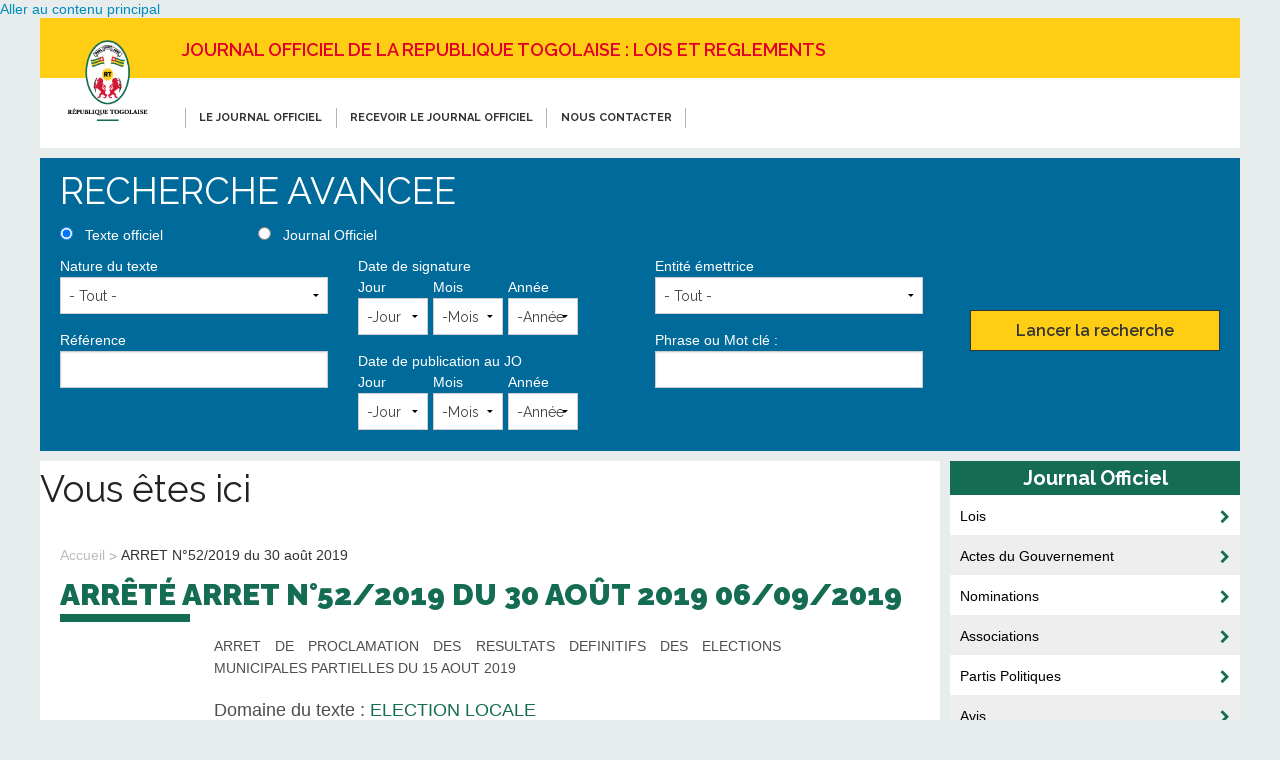

--- FILE ---
content_type: text/html; charset=utf-8
request_url: http://jo.gouv.tg/node/15384
body_size: 11128
content:
<!DOCTYPE html>
<!-- Sorry no IE7 support! -->
<!-- @see http://foundation.zurb.com/docs/index.html#basicHTMLMarkup -->

<!--[if IE 8]><html class="no-js lt-ie9" lang="fr" dir="ltr"> <![endif]-->
<!--[if gt IE 8]><!--> <html class="no-js" lang="fr" dir="ltr"> <!--<![endif]-->
<head>
  <meta charset="utf-8" />
<meta name="viewport" content="width=device-width, initial-scale=1.0" />
<meta http-equiv="ImageToolbar" content="false" />
<link rel="shortcut icon" href="http://jo.gouv.tg/sites/default/files/favicon.ico" />
<link rel="shortlink" href="/node/15384" />
<meta name="Generator" content="Drupal 7 (http://drupal.org)" />
<link rel="canonical" href="/node/15384" />
  <title>ARRET N°52/2019 du 30 août 2019 | JOURNAL OFFICIEL DE LA REPUBLIQUE TOGOLAISE : LOIS ET REGLEMENTS </title>
  <style>
@import url("http://jo.gouv.tg/modules/system/system.base.css?pkek89");
@import url("http://jo.gouv.tg/modules/system/system.messages.css?pkek89");
@import url("http://jo.gouv.tg/modules/system/system.theme.css?pkek89");
</style>
<style>
@import url("http://jo.gouv.tg/sites/all/modules/jquery_update/replace/ui/themes/base/minified/jquery.ui.core.min.css?pkek89");
@import url("http://jo.gouv.tg/sites/all/modules/jquery_update/replace/ui/themes/base/minified/jquery.ui.theme.min.css?pkek89");
@import url("http://jo.gouv.tg/sites/all/modules/jquery_update/replace/ui/themes/base/minified/jquery.ui.datepicker.min.css?pkek89");
@import url("http://jo.gouv.tg/sites/all/modules/date/date_popup/themes/jquery.timeentry.css?pkek89");
</style>
<style>
@import url("http://jo.gouv.tg/modules/comment/comment.css?pkek89");
@import url("http://jo.gouv.tg/sites/all/modules/date/date_api/date.css?pkek89");
@import url("http://jo.gouv.tg/sites/all/modules/date/date_popup/themes/datepicker.1.7.css?pkek89");
@import url("http://jo.gouv.tg/modules/field/theme/field.css?pkek89");
@import url("http://jo.gouv.tg/modules/node/node.css?pkek89");
@import url("http://jo.gouv.tg/modules/search/search.css?pkek89");
@import url("http://jo.gouv.tg/modules/user/user.css?pkek89");
@import url("http://jo.gouv.tg/sites/all/modules/views/css/views.css?pkek89");
</style>
<style>
@import url("http://jo.gouv.tg/sites/all/modules/ctools/css/ctools.css?pkek89");
</style>
<style>
@import url("http://jo.gouv.tg/sites/all/themes/legitogo/css/STARTER.css?pkek89");
</style>
  <script src="http://jo.gouv.tg/sites/all/modules/jquery_update/replace/jquery/1.10/jquery.min.js?v=1.10.2"></script>
<script src="http://jo.gouv.tg/misc/jquery.once.js?v=1.2"></script>
<script src="http://jo.gouv.tg/misc/drupal.js?pkek89"></script>
<script src="http://jo.gouv.tg/sites/all/modules/jquery_update/replace/ui/ui/minified/jquery.ui.core.min.js?v=1.10.2"></script>
<script src="http://jo.gouv.tg/sites/all/modules/jquery_update/replace/ui/ui/minified/jquery.ui.datepicker.min.js?v=1.10.2"></script>
<script src="http://jo.gouv.tg/modules/locale/locale.datepicker.js?v=1.10.2"></script>
<script src="http://jo.gouv.tg/sites/all/modules/date/date_popup/jquery.timeentry.pack.js?v=1.4.7"></script>
<script src="http://jo.gouv.tg/sites/all/modules/admin_menu/admin_devel/admin_devel.js?pkek89"></script>
<script src="http://jo.gouv.tg/sites/default/files/languages/fr_BHhdDVuLR5ek1GxRH_reooEBGgk_gkHyXym98gCVMCc.js?pkek89"></script>
<script src="http://jo.gouv.tg/sites/all/modules/date/date_popup/date_popup.js?pkek89"></script>
<script src="http://jo.gouv.tg/sites/all/modules/google_analytics/googleanalytics.js?pkek89"></script>
<script>(function(i,s,o,g,r,a,m){i["GoogleAnalyticsObject"]=r;i[r]=i[r]||function(){(i[r].q=i[r].q||[]).push(arguments)},i[r].l=1*new Date();a=s.createElement(o),m=s.getElementsByTagName(o)[0];a.async=1;a.src=g;m.parentNode.insertBefore(a,m)})(window,document,"script","//www.google-analytics.com/analytics.js","ga");ga("create", "UA-96084885-1", {"cookieDomain":"auto"});ga("set", "anonymizeIp", true);ga("send", "pageview");</script>
<script src="http://jo.gouv.tg/sites/all/themes/zurb_foundation/js/vendor/modernizr.js?pkek89"></script>
<script src="http://jo.gouv.tg/sites/all/themes/legitogo/js/foundation.min.js?pkek89"></script>
<script src="http://jo.gouv.tg/sites/all/themes/legitogo/js/libs.min.js?pkek89"></script>
<script src="http://jo.gouv.tg/sites/all/themes/legitogo/js/app.min.js?pkek89"></script>
<script>jQuery.extend(Drupal.settings, {"basePath":"\/","pathPrefix":"","ajaxPageState":{"theme":"legitogo","theme_token":"nJ2d9OqhL1TkQI0TpSgkX7d8IkfKARITpcjKjGc-4fo","js":{"sites\/all\/modules\/jquery_update\/replace\/jquery\/1.10\/jquery.min.js":1,"misc\/jquery.once.js":1,"misc\/drupal.js":1,"sites\/all\/modules\/jquery_update\/replace\/ui\/ui\/minified\/jquery.ui.core.min.js":1,"sites\/all\/modules\/jquery_update\/replace\/ui\/ui\/minified\/jquery.ui.datepicker.min.js":1,"modules\/locale\/locale.datepicker.js":1,"sites\/all\/modules\/date\/date_popup\/jquery.timeentry.pack.js":1,"sites\/all\/modules\/admin_menu\/admin_devel\/admin_devel.js":1,"public:\/\/languages\/fr_BHhdDVuLR5ek1GxRH_reooEBGgk_gkHyXym98gCVMCc.js":1,"sites\/all\/modules\/date\/date_popup\/date_popup.js":1,"sites\/all\/modules\/google_analytics\/googleanalytics.js":1,"0":1,"sites\/all\/themes\/zurb_foundation\/js\/vendor\/modernizr.js":1,"sites\/all\/themes\/legitogo\/js\/foundation.min.js":1,"sites\/all\/themes\/legitogo\/js\/libs.min.js":1,"sites\/all\/themes\/legitogo\/js\/app.min.js":1},"css":{"modules\/system\/system.base.css":1,"modules\/system\/system.messages.css":1,"modules\/system\/system.theme.css":1,"misc\/ui\/jquery.ui.core.css":1,"misc\/ui\/jquery.ui.theme.css":1,"misc\/ui\/jquery.ui.datepicker.css":1,"sites\/all\/modules\/date\/date_popup\/themes\/jquery.timeentry.css":1,"modules\/comment\/comment.css":1,"sites\/all\/modules\/date\/date_api\/date.css":1,"sites\/all\/modules\/date\/date_popup\/themes\/datepicker.1.7.css":1,"modules\/field\/theme\/field.css":1,"modules\/node\/node.css":1,"modules\/search\/search.css":1,"modules\/user\/user.css":1,"sites\/all\/modules\/views\/css\/views.css":1,"sites\/all\/modules\/ctools\/css\/ctools.css":1,"sites\/all\/themes\/legitogo\/css\/normalize.css":1,"sites\/all\/themes\/legitogo\/css\/foundation.min.css":1,"sites\/all\/themes\/legitogo\/css\/STARTER.css":1}},"urlIsAjaxTrusted":{"\/recherche":true,"\/recherche_jo":true,"\/node\/15384":true},"jquery":{"ui":{"datepicker":{"isRTL":false,"firstDay":"0"}}},"datePopup":{"edit-field-date-jo-value-1-value-datepicker-popup-0":{"func":"datepicker","settings":{"changeMonth":true,"changeYear":true,"autoPopUp":"focus","closeAtTop":false,"speed":"immediate","firstDay":0,"dateFormat":"dd\/mm\/yy","yearRange":"-120:+0","fromTo":false,"defaultDate":"0y"}}},"googleanalytics":{"trackOutbound":1,"trackMailto":1,"trackDownload":1,"trackDownloadExtensions":"7z|aac|arc|arj|asf|asx|avi|bin|csv|doc(x|m)?|dot(x|m)?|exe|flv|gif|gz|gzip|hqx|jar|jpe?g|js|mp(2|3|4|e?g)|mov(ie)?|msi|msp|pdf|phps|png|ppt(x|m)?|pot(x|m)?|pps(x|m)?|ppam|sld(x|m)?|thmx|qtm?|ra(m|r)?|sea|sit|tar|tgz|torrent|txt|wav|wma|wmv|wpd|xls(x|m|b)?|xlt(x|m)|xlam|xml|z|zip"}});</script>
  <!--[if lt IE 9]>
		<script src="http://html5shiv.googlecode.com/svn/trunk/html5.js"></script>
	<![endif]-->
</head>
<body class="html not-front not-logged-in one-sidebar sidebar-second page-node page-node- page-node-15384 node-type-publication lang-fr section-node" >
  <div class="skip-link">
    <a href="#main-content" class="element-invisible element-focusable">Aller au contenu principal</a>
  </div>
    <!--.page -->
<div role="document" class="page">

  <!--.l-header -->
  <div class="hide-for-small-only">
    <header role="banner" class="l-header">
      <div class="row header-container">
        <div class="header-logo">
          <a href="/"><img src="http://jo.gouv.tg/sites/all/themes/legitogo/logo.png"/></a>
        </div>
        <div class="header-top">
          <h1>JOURNAL OFFICIEL DE LA REPUBLIQUE TOGOLAISE : LOIS ET REGLEMENTS </h1>
        </div>
      </div>
      <div class="header-bottom">
        <div class="row">
                      <!--.top-bar -->
                          <div class="contain-to-grid">
                                <nav class="top-bar" data-topbar  data-options="mobile_show_parent_link:true">
                  <ul class="title-area">
                    <!-- <li class="name"><h1><a href="/" rel="home" title="JOURNAL OFFICIEL DE LA REPUBLIQUE TOGOLAISE : LOIS ET REGLEMENTS  Accueil">JOURNAL OFFICIEL DE LA REPUBLIQUE TOGOLAISE : LOIS ET REGLEMENTS </a></h1></li> -->            
                    <li class="toggle-topbar menu-icon show-for-small-only">
                      <a href="#"><span>Menu</span></a>
                    </li>
                  </ul>
                  <section class="top-bar-section">
                                          <div class="site-nav left">
                        <ul id="main-menu" class="main-nav left"><li class="first leaf"><a href="/apropos">Le journal officiel</a></li><li class="leaf"><a href="/acheter%20le%20jo">Recevoir le Journal Officiel</a></li><li class="last leaf" title=""><a href="/contact" title="">Nous contacter</a></li></ul>                      </div>
                      
                      </div>  
                                                          </section>
                </nav>
                              </div>
                        <!--/.top-bar -->
                  </div>
      </div>

          </header>
  </div>
  <div class="show-for-small-only"  style="position:relative;">
    <header role="banner" class="l-header">
              <!--.top-bar -->
                  <div class="contain-to-grid">
                <div class="header-logo mobile">
          <a href="/"><img src="http://jo.gouv.tg/sites/all/themes/legitogo/logo.png"/></a>
        </div>
        <div class="header-top">
          <h1>JOURNAL OFFICIEL DE LA REPUBLIQUE TOGOLAISE : LOIS ET REGLEMENTS </h1>
        </div>
        <nav class="top-bar" data-topbar  data-options="mobile_show_parent_link:true">
          <ul class="title-area">
            <li class="name">
              <div class="header-search right">
                <form onsubmit="if(this.search_block_form.value==&#039;Rechercher&#039;){ alert(&#039;Svp, vous n\&#039;avez rien entré dans le champ de recherche...&#039;); return false; }" action="/node/15384" method="post" id="search-block-form" accept-charset="UTF-8"><div><div class="container-inline">
      <h2 class="element-invisible">Formulaire de recherche</h2>
    <div class="row collapse"><div class="small-8 columns"><div class="form-item form-type-textfield form-item-search-block-form">
  <label class="element-invisible" for="edit-search-block-form--2">Rechercher </label>
 <input title="Indiquer les termes à rechercher" onblur="if (this.value == &#039;&#039;) {this.value = &#039;Saisir un mot clef&#039;;}" onfocus="if (this.value == &#039;Rechercher&#039;) {this.value = &#039;&#039;;}" placeholder="Saisir un mot clef" type="text" id="edit-search-block-form--2" name="search_block_form" value="Rechercher" size="20" maxlength="128" class="form-text" />
</div>
</div><input type="image" id="edit-submit" name="submit" src="/sites/all/themes/legitogo/img/search-icon.png" class="form-submit" /><input type="hidden" name="form_build_id" value="form-lPgBjUqc4VCqqvQ39UcOKbkzF2VQR-qEuzUE3pW8IIo" />
<input type="hidden" name="form_id" value="search_block_form" />
</div>
</div></form>              </div>
            </li>
            <li class="toggle-topbar menu-icon">
              <a href="#"><span>Menu</span></a></li>
          </ul>
          <section class="top-bar-section">
                          <ul id="main-menu" class="main-nav left"><li class="first leaf"><a href="/apropos">Le journal officiel</a></li><li class="leaf"><a href="/acheter%20le%20jo">Recevoir le Journal Officiel</a></li><li class="last leaf" title=""><a href="/contact" title="">Nous contacter</a></li></ul>                                  </section>
        </nav>
                  </div>
                <!--/.top-bar -->
      
      <!-- Title, slogan and menu -->
            <!-- End title, slogan and menu -->

          </header>
  </div>
  <!--/.l-header -->

  <div class="row">
        </div>
    <!--.l-featured -->
    <section class="top_featured row">
      <div class="">
          <section class="block block-views block-views-701ca8370bdaa19551139b1d0a66cf81">
  
      
    <form action="/recherche" method="get" id="views-exposed-form-jo-recherche-avancees-publications-page" accept-charset="UTF-8"><div><h2 class="block-title">RECHERCHE AVANCEE</h2>
<div class="row choix">
    <div class="large-2 columns">
        <input type="radio" name="choix" checked="checked" id="btn_texte_officiel1"> <label for="">Texte officiel</label>
    </div>    
    <div class="large-2 columns">
        <input type="radio" name="choix" id="btn_jo_officiel"> <label for="">Journal Officiel </label>
    </div>
</div>
<div class="row">
      <div class="large-3 columns">       
        <div class="form_item">
                        <label for="edit-field-nature-tid">
            Nature du texte            </label>
                        <div class="form-item form-type-select form-item-field-nature-tid">
 <select id="edit-field-nature-tid" name="field_nature_tid" class="form-select"><option value="All" selected="selected">- Tout -</option><option value="10">Accord Politique Global</option><option value="11">Acte CNS</option><option value="12">Acte OHADA</option><option value="352">ANNONCES</option><option value="1">Arrêté</option><option value="13">Arrêté interministériel</option><option value="14">Autres</option><option value="342">Avis de demande d&#039;immatriculation</option><option value="344">Avis de perte de titres fonciers</option><option value="406">Avis juridique</option><option value="15">Circulaire</option><option value="16">Constitution</option><option value="409">COUR SUPREME</option><option value="9">Décision</option><option value="2">Décret</option><option value="3">Loi</option><option value="17">Loi organique</option><option value="18">Ordonnance</option><option value="621">Question Ecrite</option><option value="356">Récépicé de parti politique</option><option value="343">Récépissés de déclaration d&#039;association</option><option value="355">Récépissés de déclaration d&#039;association/avis de pertes de titres fonciers</option><option value="419">Règlement intérieur</option></select>
<div class="description">Laisser vide pour tous. Sinon, le premier terme sélectionné sera la valeur par défaut à la place de "Tout".</div>
</div>
              
        </div>
  
             
        <div class="form_item">
                        <label for="edit-title">
            Référence            </label>
                        <div class="form-item form-type-textfield form-item-title">
 <input type="text" id="edit-title" name="title" value="" size="30" maxlength="128" class="form-text" />
</div>
              
        </div>
  
  </div>    <div class="large-3 columns">       
        <div class="form_item">
                        <label for="edit-field-date-signature-value">
            Date de signature            </label>
                        <div id="edit-field-date-signature-value-value-wrapper"><div id="edit-field-date-signature-value-value-inside-wrapper"><div  class="container-inline-date"><div class="form-item form-type-date-select form-item-field-date-signature-value-value">
  <div id="edit-field-date-signature-value-value"  class="date-padding clearfix"><div class="form-item form-type-select form-item-field-date-signature-value-value-day">
  <label class="element-invisible" for="edit-field-date-signature-value-value-day">Jour </label>
 <div class="date-day"><select class="date-day form-select" id="edit-field-date-signature-value-value-day" name="field_date_signature_value[value][day]"><option value="" selected="selected">-Jour</option><option value="1">1</option><option value="2">2</option><option value="3">3</option><option value="4">4</option><option value="5">5</option><option value="6">6</option><option value="7">7</option><option value="8">8</option><option value="9">9</option><option value="10">10</option><option value="11">11</option><option value="12">12</option><option value="13">13</option><option value="14">14</option><option value="15">15</option><option value="16">16</option><option value="17">17</option><option value="18">18</option><option value="19">19</option><option value="20">20</option><option value="21">21</option><option value="22">22</option><option value="23">23</option><option value="24">24</option><option value="25">25</option><option value="26">26</option><option value="27">27</option><option value="28">28</option><option value="29">29</option><option value="30">30</option><option value="31">31</option></select></div>
</div>
<div class="form-item form-type-select form-item-field-date-signature-value-value-month">
  <label class="element-invisible" for="edit-field-date-signature-value-value-month">Mois </label>
 <div class="date-month"><select class="date-month form-select" id="edit-field-date-signature-value-value-month" name="field_date_signature_value[value][month]"><option value="" selected="selected">-Mois</option><option value="1">jan</option><option value="2">fév</option><option value="3">mar</option><option value="4">avr</option><option value="5">mai</option><option value="6">juin</option><option value="7">juil</option><option value="8">aoû</option><option value="9">sep</option><option value="10">oct</option><option value="11">nov</option><option value="12">déc</option></select></div>
</div>
<div class="form-item form-type-select form-item-field-date-signature-value-value-year">
  <label class="element-invisible" for="edit-field-date-signature-value-value-year">Année </label>
 <div class="date-year"><select class="date-year form-select" id="edit-field-date-signature-value-value-year" name="field_date_signature_value[value][year]"><option value="" selected="selected">-Année</option><option value="2023">2023</option><option value="2024">2024</option><option value="2025">2025</option><option value="2026">2026</option><option value="2027">2027</option><option value="2028">2028</option><option value="2029">2029</option></select></div>
</div>
</div>
</div>
</div></div></div>              
        </div>
  
             
        <div class="form_item">
                        <label for="edit-field-publication-value">
            Date de publication au JO            </label>
                        <div id="edit-field-publication-value-value-wrapper"><div id="edit-field-publication-value-value-inside-wrapper"><div  class="container-inline-date"><div class="form-item form-type-date-select form-item-field-publication-value-value">
  <div id="edit-field-publication-value-value"  class="date-padding clearfix"><div class="form-item form-type-select form-item-field-publication-value-value-day">
  <label class="element-invisible" for="edit-field-publication-value-value-day">Jour </label>
 <div class="date-day"><select class="date-day form-select" id="edit-field-publication-value-value-day" name="field_publication_value[value][day]"><option value="" selected="selected">-Jour</option><option value="1">1</option><option value="2">2</option><option value="3">3</option><option value="4">4</option><option value="5">5</option><option value="6">6</option><option value="7">7</option><option value="8">8</option><option value="9">9</option><option value="10">10</option><option value="11">11</option><option value="12">12</option><option value="13">13</option><option value="14">14</option><option value="15">15</option><option value="16">16</option><option value="17">17</option><option value="18">18</option><option value="19">19</option><option value="20">20</option><option value="21">21</option><option value="22">22</option><option value="23">23</option><option value="24">24</option><option value="25">25</option><option value="26">26</option><option value="27">27</option><option value="28">28</option><option value="29">29</option><option value="30">30</option><option value="31">31</option></select></div>
</div>
<div class="form-item form-type-select form-item-field-publication-value-value-month">
  <label class="element-invisible" for="edit-field-publication-value-value-month">Mois </label>
 <div class="date-month"><select class="date-month form-select" id="edit-field-publication-value-value-month" name="field_publication_value[value][month]"><option value="" selected="selected">-Mois</option><option value="1">jan</option><option value="2">fév</option><option value="3">mar</option><option value="4">avr</option><option value="5">mai</option><option value="6">juin</option><option value="7">juil</option><option value="8">aoû</option><option value="9">sep</option><option value="10">oct</option><option value="11">nov</option><option value="12">déc</option></select></div>
</div>
<div class="form-item form-type-select form-item-field-publication-value-value-year">
  <label class="element-invisible" for="edit-field-publication-value-value-year">Année </label>
 <div class="date-year"><select class="date-year form-select" id="edit-field-publication-value-value-year" name="field_publication_value[value][year]"><option value="" selected="selected">-Année</option><option value="2023">2023</option><option value="2024">2024</option><option value="2025">2025</option><option value="2026">2026</option><option value="2027">2027</option><option value="2028">2028</option><option value="2029">2029</option></select></div>
</div>
</div>
</div>
</div></div></div>              
        </div>
  
  </div>    <div class="large-3 columns">       
        <div class="form_item">
                        <label for="edit-field-entit-mettrice-tid">
            Entité émettrice            </label>
                        <div class="form-item form-type-select form-item-field-entit-mettrice-tid">
 <select id="edit-field-entit-mettrice-tid" name="field_entit_mettrice_tid" class="form-select"><option value="All" selected="selected">- Tout -</option><option value="327">Administration territoriale, Sécurité</option><option value="289">Affaires sociales</option><option value="290">Agriculture, Elevage, Eaux, Forêts</option><option value="329">Bien-être , Social, Solidarité nationale</option><option value="291">Commerce, Industrie, Economie, Plan</option><option value="288">Commerce, Industrie, Tourisme</option><option value="298">Commerce, Industrie, Tourisme, Plan</option><option value="286">Commerce, Industrie, Transports, Développement Zone franche</option><option value="326">Commerce, Prix, Transports</option><option value="320">Communication, Culture</option><option value="330">Conférence Nationale Souveraine</option><option value="572">CONSEIL SUPERIEUR DE LA MAGISTRATURE</option><option value="410">COUR SUPREME</option><option value="306">Culture</option><option value="300">Défense,  Anciens combattants</option><option value="323">Developpement rural, Environnement, Tourisme</option><option value="332">Droits de l&#039;Homme</option><option value="318">Droits de l&#039;Homme, Réhabilitation</option><option value="309">Economie, Finances</option><option value="324">Emploi, Travail, Fonction publique, Affaires sociales</option><option value="302">Enseignement technique, Formation professionnelle</option><option value="333">Environnement,Tourisme</option><option value="325">Equipement</option><option value="319">Equipement, Mines, Energie</option><option value="299">Equipement, Mines, Energie, Postes, Télécommunications</option><option value="337">Equipement, Mines, Postes, Télécommunications</option><option value="292">Finances</option><option value="297">Finances, Economie</option><option value="313">Finances, Privatisations</option><option value="293">Fonction publique</option><option value="304">Fonction publique, Travail, Emploi</option><option value="314">Formation civique</option><option value="364">Haut Conseil pour la Mer</option><option value="303">Haute Autorité Audiovisuel, Communication</option><option value="418">Haute Autorité de Prévention et de lutte contre la corruption et les infractions assimilées (HAPLUCIA)</option><option value="311">Industrie, Commerce</option><option value="321">Intérieur, Décentralisation</option><option value="310">Intérieur, Sécurité</option><option value="287">Intérieur, Sécurité, Décentralisation</option><option value="328">Jeunesse, Sports, Loisirs</option><option value="307">Justice, Démocratie, Etat de droit</option><option value="312">Justice, Droits  de l&#039;Homme</option><option value="294">Mines, Energie, Ressources hydraulique</option><option value="316">Mines, Equipement, Transports, Postes, Télécommunications</option><option value="643">Ministère de la Planification du Développement et de la Coopération</option><option value="38">Ministère des Infrastructures et des Transports</option><option value="317">Plan, Aménagement du territoire</option><option value="308">Plan, Aménagement territoire,  Urbanisme, Habitat</option><option value="296">Plan, Commerce, Industrie, Transports</option><option value="336">Plan, Industrie</option><option value="340">Plan, Mines</option><option value="334">Plan, Mines, Commerce, Transports</option><option value="301">Santé</option><option value="335">Sociétés d&#039;Etat</option><option value="315">Sociétés d&#039;Etat, Développement Zone franche</option><option value="305">Tourisme, Artisanat, Loisirs</option><option value="331">Tourisme, Artisanat, Petites et moyennes entreprises</option><option value="295">Travaux publics, Mines</option><option value="338">Travaux publics, Mines, Ressources hydrauliques</option><option value="322">Université</option><option value="339">Urbanisme, Habitat</option><option value="341">Ville, Urbanisme</option><option value="34">Ministère des Mines et de l&#039;Energie</option><option value="42">Ministère des Enseignements Primaire, Secondaire et de la Formation professionnelle</option><option value="29">Ministère des Affaires Etrangères, de la Coopréation et de l&#039;Intégration africaine</option><option value="53">Ministère délégué auprès du Ministre des Enseignements Primaire et Secondaire, chargé de l&#039;Enseignement Technique et de la Formation professionnelle</option><option value="6">Ministère des Postes et de l&#039;Economie Numérique</option><option value="43">Ministère du Commerce, de l&#039;Industrie, de la Promotion du secteur privé et du Tourisme</option><option value="225">Postes, Télécommunications</option><option value="245">Postes, Télécommunications</option><option value="237">Plan, industrie, réforme administrative</option><option value="263">Plan</option><option value="35">Ministère du Développement à la base, de l&#039;Artisanat, de la Jeunesse et de l&#039;Emploi des Jeunes</option><option value="51">Ministère délégué auprès du Ministre d&#039;Etat, Ministre de l&#039;Economie et des Finances, chargé du Budget</option><option value="5">Ministère de la Sécurité et de la Protection civile</option><option value="33">Ministère de l&#039;Enseignement supérieur et de la Recherche</option><option value="40">Ministère de l&#039;Environnement et des Ressources Forestières</option><option value="8">Ministère de l&#039;Economie, des Finances et de la Planification du Développement</option><option value="46">Ministère de l&#039;Agriculture, de l&#039;Elevage et de l&#039;Hydraulique</option><option value="32">Ministère de l&#039;Administration Territoriale, de la Décentralisation et des Collectivités locales</option><option value="41">Ministère de l&#039;Urbanisme,de l&#039;Habitat et du Cadre de vie</option><option value="45">Ministère de la Communication, de la Culture, des Sports et de la Formation civique</option><option value="37">Ministère de la Santé et de la Protection sociale</option><option value="50">Ministère de la Justice et des Relations avec les Institutions de la République</option><option value="31">Ministère de la Fonction publique, du Travail et de la Réforme administrative</option><option value="52">Ministère de la Défense et des Anciens Combattants est rattaché à la Présidence de la République</option><option value="281">Postes, Télécommunications (Secrétariat d&#039;Etat)</option><option value="228">Premier Ministère</option><option value="128">service des nationalités</option><option value="129">Service des Nationalités</option><option value="254">Sécurité</option><option value="276">Secteur privé,  Développement Zone franche</option><option value="242">Santé, Population , Affaires sociales</option><option value="280">Tourisme</option><option value="258">Santé publique, Affaires sociales, Promotion féminine</option><option value="221">Santé publique</option><option value="230">Présidence du Conseil</option><option value="231">Présidence du Gouvernement</option><option value="7">Présidence de la République</option><option value="229">Présidence de  la République</option><option value="285">Présidence (Secrétariat d&#039;Etat)</option><option value="232">Président de la République</option><option value="28">Primature</option><option value="279">Relations avec les Institutions</option><option value="247">Relations avec le Parlement</option><option value="273">Protection des enfants et des personnes âgées</option><option value="270">Promotion de la jeunesse</option><option value="47">Ministère de l&#039;Action sociale, de la Promotion de la Femme et de l&#039;Alphabétisation</option><option value="49">Ministère auprès du Premier Ministre</option><option value="260">Délégué Présidence chargé des sociétés d&#039;Etat</option><option value="236">Developpement rural</option><option value="219">Défense nationale</option><option value="274">Culture, Tourisme, Loisirs</option><option value="143">Cour Supreme</option><option value="261">Droits de l&#039;Homme, Démocratie, Réconciliation</option><option value="214">Economie rurale</option><option value="215">Education nationale</option><option value="255">Education nationale, Recherche scientifique</option><option value="267">Economie, Finances, Privatisations</option><option value="240">Economie, Finances, Budget</option><option value="243">Economie, Développement, Finances, Aménagement du territoire</option><option value="68">COUR CONSTITUTIONNELLE</option><option value="275">Communication, Formation civique</option><option value="269">Agriculture, Elevage, Pêche</option><option value="253">Aménagement du territoire</option><option value="284">Affaires étrangères, Coopération</option><option value="271">Affaires étrangères,  Intégration africaine</option><option value="282">Administration territoriale, Décentralisation</option><option value="241">Amenagement rural</option><option value="56">Assemblée Nationale</option><option value="251">Commission Electorale Nationale Indépendante (CENI</option><option value="238">Commerce, Transport</option><option value="259">Commerce, Industrie, Transport</option><option value="126">Autorité de Réglementation des Secteurs de Postes et de Télécommunication</option><option value="235">Enseignement premier, deuxième degrés</option><option value="283">Enseignement supérieur,  Recherche</option><option value="218">Intérieur, Information, Presse</option><option value="256">Jeunesse, Culture, Sports</option><option value="217">Intérieur</option><option value="216">Information, Presse, Radiodiffusion</option><option value="264">Information, Postes, Télécommunications</option><option value="272">Jeunesse, Sports</option><option value="220">Justice</option><option value="48">Ministère auprès de la Présidence de la République</option><option value="44">Ministère auprès du ministre d&#039;Etat, ministre de l&#039;Economie, des Finances et de la planification du développement, chargé de la Planification du Développement</option><option value="277">Mines, Energie, Eau</option><option value="248">Mines, Energie</option><option value="266">Justice, Fonction publique, Travail</option><option value="265">Information</option><option value="244">Industrie, Sociétés d&#039;Etat</option><option value="262">Equipement rural</option><option value="252">Equipement, Transports, Télécommunications, Innovations technologiques</option><option value="249">Environnement, Ressources forestières</option><option value="246">Environnement</option><option value="239">Enseignement troisième , quatrième degré, Recherche</option><option value="222">Finances,  Affaires économiques</option><option value="223">Finances, Economie, Plan</option><option value="278">Hydraulique villageoise</option><option value="101">Haute Autorité de l&#039;Audiovisuel et de la Communication</option><option value="213">Gouvernement de la République</option><option value="257">Fonction publique, Travail</option><option value="234">Administration territoriale</option><option value="227">Travail, Affaires sociales,  Fonction publique</option><option value="250">Travail, Emploi, Fonction publique</option><option value="224">Travaux publics, Mines, Transports,</option><option value="226">Travaux publics, Mines, Transports, Postes, Télécommunications</option><option value="233">Tribunal supérieur d&#039;appel du Togo</option><option value="268">Ville</option></select>
<div class="description">Laisser vide pour tous. Sinon, le premier terme sélectionné sera la valeur par défaut à la place de "Tout".</div>
</div>
              
        </div>
  
             
        <div class="form_item">
                        <label for="edit-field-corps-du-texte-value">
            Phrase ou Mot clé :            </label>
                        <div class="form-item form-type-textfield form-item-field-corps-du-texte-value">
 <input type="text" id="edit-field-corps-du-texte-value" name="field_corps_du_texte_value" value="" size="30" maxlength="128" class="form-text" />
</div>
              
        </div>
  
  </div>    
<div>
<div class="large-3 columns">
      <button id="edit-submit-jo-recherche-avancees-publications" name="" value="Lancer la recherche" type="submit" class="form-submit">Lancer la recherche</button>
    </div>  
</div>  
</div>  </div></form>  
  </section><section class="block block-views block-views-c1a8a9bc21604537715e8dcc16d39120">
  
      
    <form action="/recherche_jo" method="get" id="views-exposed-form--legitogo-recherche-jo-avancees-page" accept-charset="UTF-8"><div><h2 class="block-title">RECHERCHE AVANCEE</h2>
<div class="row choix">
    <div class="large-2 columns">
        <input type="radio" name="choix" id="btn_texte_officiel"> <label for="">Texte officiel</label>
    </div>
    <div class="large-2 columns">
        <input type="radio" name="choix"  checked="checked" id="btn_jo_officiel1"> <label for="">Journal Officiel </label>
    </div>
   
</div>
<div class="row">
    <div class="large-3 columns">       
        <div class="form-item">
                        <label for="edit-field-date-jo-value">
            Année du JO            </label>
                        <div id="edit-field-date-jo-value-value-wrapper"><div id="edit-field-date-jo-value-value-inside-wrapper"><div  class="container-inline-date"><div class="form-item form-type-date-select form-item-field-date-jo-value-value">
  <div id="edit-field-date-jo-value-value"  class="date-padding clearfix"><div class="form-item form-type-select form-item-field-date-jo-value-value-year">
  <label class="element-invisible" for="edit-field-date-jo-value-value-year">Année </label>
 <div class="date-year"><select class="date-year form-select" id="edit-field-date-jo-value-value-year" name="field_date_jo_value[value][year]"><option value="" selected="selected">-Année</option><option value="1906">1906</option><option value="1907">1907</option><option value="1908">1908</option><option value="1909">1909</option><option value="1910">1910</option><option value="1911">1911</option><option value="1912">1912</option><option value="1913">1913</option><option value="1914">1914</option><option value="1915">1915</option><option value="1916">1916</option><option value="1917">1917</option><option value="1918">1918</option><option value="1919">1919</option><option value="1920">1920</option><option value="1921">1921</option><option value="1922">1922</option><option value="1923">1923</option><option value="1924">1924</option><option value="1925">1925</option><option value="1926">1926</option><option value="1927">1927</option><option value="1928">1928</option><option value="1929">1929</option><option value="1930">1930</option><option value="1931">1931</option><option value="1932">1932</option><option value="1933">1933</option><option value="1934">1934</option><option value="1935">1935</option><option value="1936">1936</option><option value="1937">1937</option><option value="1938">1938</option><option value="1939">1939</option><option value="1940">1940</option><option value="1941">1941</option><option value="1942">1942</option><option value="1943">1943</option><option value="1944">1944</option><option value="1945">1945</option><option value="1946">1946</option><option value="1947">1947</option><option value="1948">1948</option><option value="1949">1949</option><option value="1950">1950</option><option value="1951">1951</option><option value="1952">1952</option><option value="1953">1953</option><option value="1954">1954</option><option value="1955">1955</option><option value="1956">1956</option><option value="1957">1957</option><option value="1958">1958</option><option value="1959">1959</option><option value="1960">1960</option><option value="1961">1961</option><option value="1962">1962</option><option value="1963">1963</option><option value="1964">1964</option><option value="1965">1965</option><option value="1966">1966</option><option value="1967">1967</option><option value="1968">1968</option><option value="1969">1969</option><option value="1970">1970</option><option value="1971">1971</option><option value="1972">1972</option><option value="1973">1973</option><option value="1974">1974</option><option value="1975">1975</option><option value="1976">1976</option><option value="1977">1977</option><option value="1978">1978</option><option value="1979">1979</option><option value="1980">1980</option><option value="1981">1981</option><option value="1982">1982</option><option value="1983">1983</option><option value="1984">1984</option><option value="1985">1985</option><option value="1986">1986</option><option value="1987">1987</option><option value="1988">1988</option><option value="1989">1989</option><option value="1990">1990</option><option value="1991">1991</option><option value="1992">1992</option><option value="1993">1993</option><option value="1994">1994</option><option value="1995">1995</option><option value="1996">1996</option><option value="1997">1997</option><option value="1998">1998</option><option value="1999">1999</option><option value="2000">2000</option><option value="2001">2001</option><option value="2002">2002</option><option value="2003">2003</option><option value="2004">2004</option><option value="2005">2005</option><option value="2006">2006</option><option value="2007">2007</option><option value="2008">2008</option><option value="2009">2009</option><option value="2010">2010</option><option value="2011">2011</option><option value="2012">2012</option><option value="2013">2013</option><option value="2014">2014</option><option value="2015">2015</option><option value="2016">2016</option><option value="2017">2017</option><option value="2018">2018</option><option value="2019">2019</option><option value="2020">2020</option><option value="2021">2021</option><option value="2022">2022</option><option value="2023">2023</option><option value="2024">2024</option><option value="2025">2025</option><option value="2026">2026</option></select></div>
</div>
</div>
</div>
</div></div></div>              
        </div>
  
  </div>    <div class="large-3 columns">       
        <div class="form-item">
                        <label for="edit-title">
            Numéro du JO            </label>
                        <div class="form-item form-type-textfield form-item-title">
 <input type="text" id="edit-title" name="title" value="" size="30" maxlength="128" class="form-text" />
</div>
              
        </div>
  
  </div>    <div class="large-3 columns">       
        <div class="form-item">
                        <label for="edit-field-date-jo-value-1">
            Date JO            </label>
                        <div id="edit-field-date-jo-value-value-wrapper"><div id="edit-field-date-jo-value-value-inside-wrapper"><div  class="container-inline-date"><div class="form-item form-type-date-popup form-item-field-date-jo-value-1-value">
  <div id="edit-field-date-jo-value-1-value"  class="date-padding"><div class="form-item form-type-textfield form-item-field-date-jo-value-1-value-date">
  <label class="element-invisible" for="edit-field-date-jo-value-1-value-datepicker-popup-0">Date </label>
 <input type="text" id="edit-field-date-jo-value-1-value-datepicker-popup-0" name="field_date_jo_value_1[value][date]" value="" size="20" maxlength="30" class="form-text" />
<div class="description"> <span data-tooltip class="has-tip tip-top" title=" Par ex., 22/01/2026">More information?</span></div>
</div>
</div>
</div>
</div></div></div>              
        </div>
  
  </div>    
<div>
<div class="large-3 columns">
      <button id="edit-submit-legitogo-recherche-jo-avancees" name="" value="Lancer la recherche" type="submit" class="form-submit">Lancer la recherche</button>
    </div>  
</div>  
</div>  </div></form>  
  </section>      </div>
    </section>
    <!--/.l-featured -->
    
  
    <!--.l-main -->
  <main role="main" class="row l-main">
    <!-- .l-main region -->
    <div class="medium-9 main columns">
      <a id="main-content"></a>

      <h2 class="element-invisible">Vous êtes ici</h2><ul class="breadcrumbs"><li><a href="/">Accueil</a></li><li class="current"><a href="#">ARRET N°52/2019 du 30 août 2019</a></li></ul>
                      <h1 id="page-title" class="title">

        <!-- Réécriture du titre avec les champs des nodes  -->
        Arrêté ARRET N°52/2019 du 30 août 2019 06/09/2019          
        </h1>
              
                            
                
        <div class="content"><article id="node-15384" class="node node-publication view-mode-full" about="/node/15384" typeof="sioc:Item foaf:Document">


    <p class='field field-label'>ARRET DE PROCLAMATION DES RESULTATS DEFINITIFS DES ELECTIONS MUNICIPALES PARTIELLES 
DU 15 AOUT 2019</p>
          <div class='field field_domaine_jo'> Domaine du texte : <span>ELECTION LOCALE</span></div><div class='field field_date_signature'> Date de signature : <span>Vendredi, 6 septembre 2019 </span></div><div class='field field_numero_jo'> Numéro JO : <span> N° 21 TER </span></div><div class='field field_type_jo'> Type de JO : <span> Spécial </span></div><div class='field field_page_debut'> Numéro de la page dans le JO : <span>1 </span></div><div class="field field-name-field-fichier field-type-file field-label-inline clearfix field-wrapper"><div class="field-label">Fichier : &nbsp;</div><span class="file"><a href="../sites/default/files/JO/JOS_06_09_2019-64E ANNEE N° 21TER.pdf#page=1" type="application/pdf; length=433462" title="../sites/default/files/JO/JOS_06_09_2019-64E ANNEE N° 21TER.pdf#page=1"><i class="fa fa-cloud-download" aria-hidden="true"></i></a></span></div><hr/>

      <span property="dc:title" content="ARRET N°52/2019 du 30 août 2019" class="rdf-meta element-hidden"></span><span property="sioc:num_replies" content="0" datatype="xsd:integer" class="rdf-meta element-hidden"></span>
    




  
  <div class="field field-name-field-visas-legitogo field-type-text field-label-above field-wrapper">
				  <div class="field-label">Visas sans lien : &nbsp;</div><ul><li class="visa">Vu la constitution du 14 octobre 1992, notamment en ses  articles 5, 7, 120, 125, 141 et 142 ;</li><li class="visa">Vu la loi organique n° 97-05 du 06 mars 1997 portant organisation et fonctionnement de la Cour suprême, notamment  en ses articles 12 et 43 ;</li><li class="visa">Vu la loi n° 2012-002 du 29 mai 2012 portant code électoral, modifiée par la loi 2013-004 du 19 février 2013 et la loi  n° 2013-008 du 22 mars 2013, notamment en ses articles  105, 144, 274, 276, 278, 280, 282, 283 et 284 ;</li><li class="visa">Vu la loi n° 2007-011 du 13 mars 2007 relative à la décentralisation et aux libertés locales modifiée par la loi n° 2018-003  du 31 janvier 2018 et la loi n° 2019-006 du 26 juin 2019 ;</li><li class="visa">Vu la loi n° 91-04 du 12 avril 1991 portant Charte des partis  politiques ;</li><li class="visa">Vu le décret n° 2018-029/PR précisant le nombre de conseillers et le nombre d’adjoints au maire par commune ;</li><li class="visa">Vu le décret n° 2017-141/PR du 20 décembre 2017 fixant  le ressort territorial et chef-lieu des communes des régions  des Plateaux, Centrale et de la Kara ;</li><li class="visa">Vu le décret n° 2017-144/PR du 22 décembre 2017 fixant  le ressort territorial et chef-lieu des communes des régions  Maritimes et des Savanes ;</li><li class="visa">Vu le décret n° 2019-070/PR du 07 mai 2019 fixant la date  des élections des conseillers municipaux et convoquant le  corps électoral pour les élections des conseillers municipaux du 30 juin 2019 ;</li><li class="visa">Vu le décret n° 2019/100/PR du 24 juillet 2019 fixant la  date des élections partielles des conseillers municipaux  des communes de OTI-SUD 1, BASSAR 4, WAWA 1,  ZIO 4, AVE 2 et convoquant le corps électoral pour les  élections des conseillers municipaux </li><li class="visa">Vu le communiqué n° 031/2019/P/CENI relatif aux votes  par dérogation et des omis ;</li><li class="visa">.........</li></ul></div>
  
  <hr/>
    
        
    
</article>
</div>
          </div>
    <!--/.l-main region -->

    
          <aside role="complementary" class="medium-3 sidebar-second columns sidebar">
          <section class="block block-menu block-menu-menu-menu-journal-officiel block-odd clearfix">
  
        <h2 class="block-title">Journal Officiel</h2>
    
    <ul class="menu"><li class="first leaf"><a href="/Lois" title="">Lois<i class='fa fa-chevron-right'></i></a></li>
<li class="leaf"><a href="/acte_du_gouvernement" title="">Actes du Gouvernement<i class='fa fa-chevron-right'></i></a></li>
<li class="leaf"><a href="/node/14907">Nominations<i class='fa fa-chevron-right'></i></a></li>
<li class="leaf"><a href="/node/14908">Associations<i class='fa fa-chevron-right'></i></a></li>
<li class="leaf"><a href="/node/14966">Partis Politiques<i class='fa fa-chevron-right'></i></a></li>
<li class="leaf"><a href="/node/14967">Avis<i class='fa fa-chevron-right'></i></a></li>
<li class="last leaf"><a href="/node/14909">Annonces<i class='fa fa-chevron-right'></i></a></li>
</ul>  
  </section><section class="block block-menu block-menu-menu-menu-sites-public block-even clearfix">
  
        <h2 class="block-title">Sites Public</h2>
    
    <ul class="menu"><li class="first leaf"><a href="http://www.legitogo.gouv.tg/" title="">Jurisprudence<i class='fa fa-chevron-right'></i></a></li>
<li class="leaf"><a href="http://www.data.gouv.tg/" title="">Open data<i class='fa fa-chevron-right'></i></a></li>
<li class="leaf"><a href="http://www.togo.gouv.tg" title="">Portail de la République Togolaise<i class='fa fa-chevron-right'></i></a></li>
<li class="leaf"><a href="http://presidence.gouv.tg" title="">Présidence<i class='fa fa-chevron-right'></i></a></li>
<li class="leaf"><a href="http://www.primature.gouv.tg" title="">Primature<i class='fa fa-chevron-right'></i></a></li>
<li class="leaf"><a href="http://www.service-public.gouv.tg/" title="">Service Public<i class='fa fa-chevron-right'></i></a></li>
<li class="last leaf"><a href="http://www.assemblee-nationale.tg/" title="">Assemblée Nationale<i class='fa fa-chevron-right'></i></a></li>
</ul>  
  </section><section class="block block-menu block-menu-menu-menu-droit-international block-odd clearfix">
  
        <h2 class="block-title">Droit International</h2>
    
    <ul class="menu"><li class="first leaf"><a href="http://www.ecowas.int/droit-de-la-cedeao/?lang=fr" title="">CEDEAO<i class='fa fa-chevron-right'></i></a></li>
<li class="leaf"><a href="http://www.ohada.com/accueil.html" title="">OHADA<i class='fa fa-chevron-right'></i></a></li>
<li class="leaf"><a href="http://www.uemoa.int/fr/bibliotheque" title="">UEMOA<i class='fa fa-chevron-right'></i></a></li>
<li class="last leaf"><a href="http://au.int/en/treaties" title="">Union Africaine<i class='fa fa-chevron-right'></i></a></li>
</ul>  
  </section>      </aside>
      </main>
  <!--/.l-main -->

  
  
  <!--.l-footer -->
  <footer class="l-footer panel row" role="contentinfo">
    
          <div class="footer-bottom">
      </div>
      <div class="footer-bottom-logo">
        <a href="/"><img src="/sites/all/themes/legitogo/img/site_logo.png"></a>
      </div>
      <div class="copyright columns">
        Copyright &copy; 2026      </div>
      </footer>
  <!--/.l-footer -->

  </div>
<!--/.page -->
      <script>
    (function ($, Drupal, window, document, undefined) {
      $(document).foundation();
    })(jQuery, Drupal, this, this.document);
  </script>
</body>
</html>


--- FILE ---
content_type: text/css
request_url: http://jo.gouv.tg/sites/all/themes/legitogo/css/STARTER.css?pkek89
body_size: 49974
content:
@charset "UTF-8";
/* @file
 * This file is a custom file that loads all files. Each non-base layer
 * can be disabled.
 *
 * Do not name this file "STARTER.scss". This file should be named
 * THEMENAME.scss. If you used the drush command to generate this subtheme,
 * it should be named for you.
 *
 * This application file (THEMENAME.scss) is where all the partials are
 * imported.
 *
 * Theme styles are categorized using SMACSS standards. They utilize
 * categorization of styles into various categories. Those categories are the
 * following:
 *
 * - Base: CSS reset/normalize plus HTML element styling.
 * - Layout: Macro arrangement of a web page, including any grid systems.
 * - Modules: Dictate minor layout modules or reusable elements.
 * - States: Describe the appearance of a module in various states.
 * - Theme: Specific customizations for your subtheme.
 * For more information about this new Drupal css file standard, please review
 * the following:
 * - https://drupal.org/node/1887922
 * - http://smacss.com/
 */
@import url(https://fonts.googleapis.com/css?family=Raleway:400,900italic,900,800italic,800,700italic,700,600italic,600,500,500italic);
/*!
 *  Font Awesome 4.7.0 by @davegandy - http://fontawesome.io - @fontawesome
 *  License - http://fontawesome.io/license (Font: SIL OFL 1.1, CSS: MIT License)
 */
/* FONT PATH
 * -------------------------- */
@font-face {
  font-family: 'FontAwesome';
  src: url("../../font-awesome/fonts/fontawesome-webfont.eot?v=4.7.0");
  src: url("../../font-awesome/fonts/fontawesome-webfont.eot?#iefix&v=4.7.0") format("embedded-opentype"), url("../../font-awesome/fonts/fontawesome-webfont.woff2?v=4.7.0") format("woff2"), url("../../font-awesome/fonts/fontawesome-webfont.woff?v=4.7.0") format("woff"), url("../../font-awesome/fonts/fontawesome-webfont.ttf?v=4.7.0") format("truetype"), url("../../font-awesome/fonts/fontawesome-webfont.svg?v=4.7.0#fontawesomeregular") format("svg");
  font-weight: normal;
  font-style: normal;
}

/* line 4, C:/xampp/htdocs/jotogo/sites/all/themes/legitogo/scss/font-awesome/scss/_core.scss */
.fa {
  display: inline-block;
  font: normal normal normal 14px/1 FontAwesome;
  font-size: inherit;
  text-rendering: auto;
  -webkit-font-smoothing: antialiased;
  -moz-osx-font-smoothing: grayscale;
}

/* makes the font 33% larger relative to the icon container */
/* line 5, C:/xampp/htdocs/jotogo/sites/all/themes/legitogo/scss/font-awesome/scss/_larger.scss */
.fa-lg {
  font-size: 1.33333em;
  line-height: 0.75em;
  vertical-align: -15%;
}

/* line 10, C:/xampp/htdocs/jotogo/sites/all/themes/legitogo/scss/font-awesome/scss/_larger.scss */
.fa-2x {
  font-size: 2em;
}

/* line 11, C:/xampp/htdocs/jotogo/sites/all/themes/legitogo/scss/font-awesome/scss/_larger.scss */
.fa-3x {
  font-size: 3em;
}

/* line 12, C:/xampp/htdocs/jotogo/sites/all/themes/legitogo/scss/font-awesome/scss/_larger.scss */
.fa-4x {
  font-size: 4em;
}

/* line 13, C:/xampp/htdocs/jotogo/sites/all/themes/legitogo/scss/font-awesome/scss/_larger.scss */
.fa-5x {
  font-size: 5em;
}

/* line 3, C:/xampp/htdocs/jotogo/sites/all/themes/legitogo/scss/font-awesome/scss/_fixed-width.scss */
.fa-fw {
  width: 1.28571em;
  text-align: center;
}

/* line 4, C:/xampp/htdocs/jotogo/sites/all/themes/legitogo/scss/font-awesome/scss/_list.scss */
.fa-ul {
  padding-left: 0;
  margin-left: 2.14286em;
  list-style-type: none;
}

/* line 8, C:/xampp/htdocs/jotogo/sites/all/themes/legitogo/scss/font-awesome/scss/_list.scss */
.fa-ul > li {
  position: relative;
}

/* line 10, C:/xampp/htdocs/jotogo/sites/all/themes/legitogo/scss/font-awesome/scss/_list.scss */
.fa-li {
  position: absolute;
  left: -2.14286em;
  width: 2.14286em;
  top: 0.14286em;
  text-align: center;
}

/* line 16, C:/xampp/htdocs/jotogo/sites/all/themes/legitogo/scss/font-awesome/scss/_list.scss */
.fa-li.fa-lg {
  left: -1.85714em;
}

/* line 4, C:/xampp/htdocs/jotogo/sites/all/themes/legitogo/scss/font-awesome/scss/_bordered-pulled.scss */
.fa-border {
  padding: .2em .25em .15em;
  border: solid 0.08em #eee;
  border-radius: .1em;
}

/* line 10, C:/xampp/htdocs/jotogo/sites/all/themes/legitogo/scss/font-awesome/scss/_bordered-pulled.scss */
.fa-pull-left {
  float: left;
}

/* line 11, C:/xampp/htdocs/jotogo/sites/all/themes/legitogo/scss/font-awesome/scss/_bordered-pulled.scss */
.fa-pull-right {
  float: right;
}

/* line 14, C:/xampp/htdocs/jotogo/sites/all/themes/legitogo/scss/font-awesome/scss/_bordered-pulled.scss */
.fa.fa-pull-left {
  margin-right: .3em;
}

/* line 15, C:/xampp/htdocs/jotogo/sites/all/themes/legitogo/scss/font-awesome/scss/_bordered-pulled.scss */
.fa.fa-pull-right {
  margin-left: .3em;
}

/* Deprecated as of 4.4.0 */
/* line 19, C:/xampp/htdocs/jotogo/sites/all/themes/legitogo/scss/font-awesome/scss/_bordered-pulled.scss */
.pull-right {
  float: right;
}

/* line 20, C:/xampp/htdocs/jotogo/sites/all/themes/legitogo/scss/font-awesome/scss/_bordered-pulled.scss */
.pull-left {
  float: left;
}

/* line 23, C:/xampp/htdocs/jotogo/sites/all/themes/legitogo/scss/font-awesome/scss/_bordered-pulled.scss */
.fa.pull-left {
  margin-right: .3em;
}

/* line 24, C:/xampp/htdocs/jotogo/sites/all/themes/legitogo/scss/font-awesome/scss/_bordered-pulled.scss */
.fa.pull-right {
  margin-left: .3em;
}

/* line 4, C:/xampp/htdocs/jotogo/sites/all/themes/legitogo/scss/font-awesome/scss/_animated.scss */
.fa-spin {
  -webkit-animation: fa-spin 2s infinite linear;
  animation: fa-spin 2s infinite linear;
}

/* line 9, C:/xampp/htdocs/jotogo/sites/all/themes/legitogo/scss/font-awesome/scss/_animated.scss */
.fa-pulse {
  -webkit-animation: fa-spin 1s infinite steps(8);
  animation: fa-spin 1s infinite steps(8);
}

@-webkit-keyframes fa-spin {
  0% {
    -webkit-transform: rotate(0deg);
    transform: rotate(0deg);
  }
  100% {
    -webkit-transform: rotate(359deg);
    transform: rotate(359deg);
  }
}

@keyframes fa-spin {
  0% {
    -webkit-transform: rotate(0deg);
    transform: rotate(0deg);
  }
  100% {
    -webkit-transform: rotate(359deg);
    transform: rotate(359deg);
  }
}

/* line 4, C:/xampp/htdocs/jotogo/sites/all/themes/legitogo/scss/font-awesome/scss/_rotated-flipped.scss */
.fa-rotate-90 {
  -ms-filter: "progid:DXImageTransform.Microsoft.BasicImage(rotation=1)";
  -webkit-transform: rotate(90deg);
  -ms-transform: rotate(90deg);
  transform: rotate(90deg);
}

/* line 5, C:/xampp/htdocs/jotogo/sites/all/themes/legitogo/scss/font-awesome/scss/_rotated-flipped.scss */
.fa-rotate-180 {
  -ms-filter: "progid:DXImageTransform.Microsoft.BasicImage(rotation=2)";
  -webkit-transform: rotate(180deg);
  -ms-transform: rotate(180deg);
  transform: rotate(180deg);
}

/* line 6, C:/xampp/htdocs/jotogo/sites/all/themes/legitogo/scss/font-awesome/scss/_rotated-flipped.scss */
.fa-rotate-270 {
  -ms-filter: "progid:DXImageTransform.Microsoft.BasicImage(rotation=3)";
  -webkit-transform: rotate(270deg);
  -ms-transform: rotate(270deg);
  transform: rotate(270deg);
}

/* line 8, C:/xampp/htdocs/jotogo/sites/all/themes/legitogo/scss/font-awesome/scss/_rotated-flipped.scss */
.fa-flip-horizontal {
  -ms-filter: "progid:DXImageTransform.Microsoft.BasicImage(rotation=0, mirror=1)";
  -webkit-transform: scale(-1, 1);
  -ms-transform: scale(-1, 1);
  transform: scale(-1, 1);
}

/* line 9, C:/xampp/htdocs/jotogo/sites/all/themes/legitogo/scss/font-awesome/scss/_rotated-flipped.scss */
.fa-flip-vertical {
  -ms-filter: "progid:DXImageTransform.Microsoft.BasicImage(rotation=2, mirror=1)";
  -webkit-transform: scale(1, -1);
  -ms-transform: scale(1, -1);
  transform: scale(1, -1);
}

/* line 14, C:/xampp/htdocs/jotogo/sites/all/themes/legitogo/scss/font-awesome/scss/_rotated-flipped.scss */
:root .fa-rotate-90,
:root .fa-rotate-180,
:root .fa-rotate-270,
:root .fa-flip-horizontal,
:root .fa-flip-vertical {
  filter: none;
}

/* line 4, C:/xampp/htdocs/jotogo/sites/all/themes/legitogo/scss/font-awesome/scss/_stacked.scss */
.fa-stack {
  position: relative;
  display: inline-block;
  width: 2em;
  height: 2em;
  line-height: 2em;
  vertical-align: middle;
}

/* line 12, C:/xampp/htdocs/jotogo/sites/all/themes/legitogo/scss/font-awesome/scss/_stacked.scss */
.fa-stack-1x, .fa-stack-2x {
  position: absolute;
  left: 0;
  width: 100%;
  text-align: center;
}

/* line 18, C:/xampp/htdocs/jotogo/sites/all/themes/legitogo/scss/font-awesome/scss/_stacked.scss */
.fa-stack-1x {
  line-height: inherit;
}

/* line 19, C:/xampp/htdocs/jotogo/sites/all/themes/legitogo/scss/font-awesome/scss/_stacked.scss */
.fa-stack-2x {
  font-size: 2em;
}

/* line 20, C:/xampp/htdocs/jotogo/sites/all/themes/legitogo/scss/font-awesome/scss/_stacked.scss */
.fa-inverse {
  color: #fff;
}

/* Font Awesome uses the Unicode Private Use Area (PUA) to ensure screen
   readers do not read off random characters that represent icons */
/* line 4, C:/xampp/htdocs/jotogo/sites/all/themes/legitogo/scss/font-awesome/scss/_icons.scss */
.fa-glass:before {
  content: "";
}

/* line 5, C:/xampp/htdocs/jotogo/sites/all/themes/legitogo/scss/font-awesome/scss/_icons.scss */
.fa-music:before {
  content: "";
}

/* line 6, C:/xampp/htdocs/jotogo/sites/all/themes/legitogo/scss/font-awesome/scss/_icons.scss */
.fa-search:before {
  content: "";
}

/* line 7, C:/xampp/htdocs/jotogo/sites/all/themes/legitogo/scss/font-awesome/scss/_icons.scss */
.fa-envelope-o:before {
  content: "";
}

/* line 8, C:/xampp/htdocs/jotogo/sites/all/themes/legitogo/scss/font-awesome/scss/_icons.scss */
.fa-heart:before {
  content: "";
}

/* line 9, C:/xampp/htdocs/jotogo/sites/all/themes/legitogo/scss/font-awesome/scss/_icons.scss */
.fa-star:before {
  content: "";
}

/* line 10, C:/xampp/htdocs/jotogo/sites/all/themes/legitogo/scss/font-awesome/scss/_icons.scss */
.fa-star-o:before {
  content: "";
}

/* line 11, C:/xampp/htdocs/jotogo/sites/all/themes/legitogo/scss/font-awesome/scss/_icons.scss */
.fa-user:before {
  content: "";
}

/* line 12, C:/xampp/htdocs/jotogo/sites/all/themes/legitogo/scss/font-awesome/scss/_icons.scss */
.fa-film:before {
  content: "";
}

/* line 13, C:/xampp/htdocs/jotogo/sites/all/themes/legitogo/scss/font-awesome/scss/_icons.scss */
.fa-th-large:before {
  content: "";
}

/* line 14, C:/xampp/htdocs/jotogo/sites/all/themes/legitogo/scss/font-awesome/scss/_icons.scss */
.fa-th:before {
  content: "";
}

/* line 15, C:/xampp/htdocs/jotogo/sites/all/themes/legitogo/scss/font-awesome/scss/_icons.scss */
.fa-th-list:before {
  content: "";
}

/* line 16, C:/xampp/htdocs/jotogo/sites/all/themes/legitogo/scss/font-awesome/scss/_icons.scss */
.fa-check:before {
  content: "";
}

/* line 17, C:/xampp/htdocs/jotogo/sites/all/themes/legitogo/scss/font-awesome/scss/_icons.scss */
.fa-remove:before,
.fa-close:before,
.fa-times:before {
  content: "";
}

/* line 18, C:/xampp/htdocs/jotogo/sites/all/themes/legitogo/scss/font-awesome/scss/_icons.scss */
.fa-search-plus:before {
  content: "";
}

/* line 19, C:/xampp/htdocs/jotogo/sites/all/themes/legitogo/scss/font-awesome/scss/_icons.scss */
.fa-search-minus:before {
  content: "";
}

/* line 20, C:/xampp/htdocs/jotogo/sites/all/themes/legitogo/scss/font-awesome/scss/_icons.scss */
.fa-power-off:before {
  content: "";
}

/* line 21, C:/xampp/htdocs/jotogo/sites/all/themes/legitogo/scss/font-awesome/scss/_icons.scss */
.fa-signal:before {
  content: "";
}

/* line 22, C:/xampp/htdocs/jotogo/sites/all/themes/legitogo/scss/font-awesome/scss/_icons.scss */
.fa-gear:before,
.fa-cog:before {
  content: "";
}

/* line 23, C:/xampp/htdocs/jotogo/sites/all/themes/legitogo/scss/font-awesome/scss/_icons.scss */
.fa-trash-o:before {
  content: "";
}

/* line 24, C:/xampp/htdocs/jotogo/sites/all/themes/legitogo/scss/font-awesome/scss/_icons.scss */
.fa-home:before {
  content: "";
}

/* line 25, C:/xampp/htdocs/jotogo/sites/all/themes/legitogo/scss/font-awesome/scss/_icons.scss */
.fa-file-o:before {
  content: "";
}

/* line 26, C:/xampp/htdocs/jotogo/sites/all/themes/legitogo/scss/font-awesome/scss/_icons.scss */
.fa-clock-o:before {
  content: "";
}

/* line 27, C:/xampp/htdocs/jotogo/sites/all/themes/legitogo/scss/font-awesome/scss/_icons.scss */
.fa-road:before {
  content: "";
}

/* line 28, C:/xampp/htdocs/jotogo/sites/all/themes/legitogo/scss/font-awesome/scss/_icons.scss */
.fa-download:before {
  content: "";
}

/* line 29, C:/xampp/htdocs/jotogo/sites/all/themes/legitogo/scss/font-awesome/scss/_icons.scss */
.fa-arrow-circle-o-down:before {
  content: "";
}

/* line 30, C:/xampp/htdocs/jotogo/sites/all/themes/legitogo/scss/font-awesome/scss/_icons.scss */
.fa-arrow-circle-o-up:before {
  content: "";
}

/* line 31, C:/xampp/htdocs/jotogo/sites/all/themes/legitogo/scss/font-awesome/scss/_icons.scss */
.fa-inbox:before {
  content: "";
}

/* line 32, C:/xampp/htdocs/jotogo/sites/all/themes/legitogo/scss/font-awesome/scss/_icons.scss */
.fa-play-circle-o:before {
  content: "";
}

/* line 33, C:/xampp/htdocs/jotogo/sites/all/themes/legitogo/scss/font-awesome/scss/_icons.scss */
.fa-rotate-right:before,
.fa-repeat:before {
  content: "";
}

/* line 34, C:/xampp/htdocs/jotogo/sites/all/themes/legitogo/scss/font-awesome/scss/_icons.scss */
.fa-refresh:before {
  content: "";
}

/* line 35, C:/xampp/htdocs/jotogo/sites/all/themes/legitogo/scss/font-awesome/scss/_icons.scss */
.fa-list-alt:before {
  content: "";
}

/* line 36, C:/xampp/htdocs/jotogo/sites/all/themes/legitogo/scss/font-awesome/scss/_icons.scss */
.fa-lock:before {
  content: "";
}

/* line 37, C:/xampp/htdocs/jotogo/sites/all/themes/legitogo/scss/font-awesome/scss/_icons.scss */
.fa-flag:before {
  content: "";
}

/* line 38, C:/xampp/htdocs/jotogo/sites/all/themes/legitogo/scss/font-awesome/scss/_icons.scss */
.fa-headphones:before {
  content: "";
}

/* line 39, C:/xampp/htdocs/jotogo/sites/all/themes/legitogo/scss/font-awesome/scss/_icons.scss */
.fa-volume-off:before {
  content: "";
}

/* line 40, C:/xampp/htdocs/jotogo/sites/all/themes/legitogo/scss/font-awesome/scss/_icons.scss */
.fa-volume-down:before {
  content: "";
}

/* line 41, C:/xampp/htdocs/jotogo/sites/all/themes/legitogo/scss/font-awesome/scss/_icons.scss */
.fa-volume-up:before {
  content: "";
}

/* line 42, C:/xampp/htdocs/jotogo/sites/all/themes/legitogo/scss/font-awesome/scss/_icons.scss */
.fa-qrcode:before {
  content: "";
}

/* line 43, C:/xampp/htdocs/jotogo/sites/all/themes/legitogo/scss/font-awesome/scss/_icons.scss */
.fa-barcode:before {
  content: "";
}

/* line 44, C:/xampp/htdocs/jotogo/sites/all/themes/legitogo/scss/font-awesome/scss/_icons.scss */
.fa-tag:before {
  content: "";
}

/* line 45, C:/xampp/htdocs/jotogo/sites/all/themes/legitogo/scss/font-awesome/scss/_icons.scss */
.fa-tags:before {
  content: "";
}

/* line 46, C:/xampp/htdocs/jotogo/sites/all/themes/legitogo/scss/font-awesome/scss/_icons.scss */
.fa-book:before {
  content: "";
}

/* line 47, C:/xampp/htdocs/jotogo/sites/all/themes/legitogo/scss/font-awesome/scss/_icons.scss */
.fa-bookmark:before {
  content: "";
}

/* line 48, C:/xampp/htdocs/jotogo/sites/all/themes/legitogo/scss/font-awesome/scss/_icons.scss */
.fa-print:before {
  content: "";
}

/* line 49, C:/xampp/htdocs/jotogo/sites/all/themes/legitogo/scss/font-awesome/scss/_icons.scss */
.fa-camera:before {
  content: "";
}

/* line 50, C:/xampp/htdocs/jotogo/sites/all/themes/legitogo/scss/font-awesome/scss/_icons.scss */
.fa-font:before {
  content: "";
}

/* line 51, C:/xampp/htdocs/jotogo/sites/all/themes/legitogo/scss/font-awesome/scss/_icons.scss */
.fa-bold:before {
  content: "";
}

/* line 52, C:/xampp/htdocs/jotogo/sites/all/themes/legitogo/scss/font-awesome/scss/_icons.scss */
.fa-italic:before {
  content: "";
}

/* line 53, C:/xampp/htdocs/jotogo/sites/all/themes/legitogo/scss/font-awesome/scss/_icons.scss */
.fa-text-height:before {
  content: "";
}

/* line 54, C:/xampp/htdocs/jotogo/sites/all/themes/legitogo/scss/font-awesome/scss/_icons.scss */
.fa-text-width:before {
  content: "";
}

/* line 55, C:/xampp/htdocs/jotogo/sites/all/themes/legitogo/scss/font-awesome/scss/_icons.scss */
.fa-align-left:before {
  content: "";
}

/* line 56, C:/xampp/htdocs/jotogo/sites/all/themes/legitogo/scss/font-awesome/scss/_icons.scss */
.fa-align-center:before {
  content: "";
}

/* line 57, C:/xampp/htdocs/jotogo/sites/all/themes/legitogo/scss/font-awesome/scss/_icons.scss */
.fa-align-right:before {
  content: "";
}

/* line 58, C:/xampp/htdocs/jotogo/sites/all/themes/legitogo/scss/font-awesome/scss/_icons.scss */
.fa-align-justify:before {
  content: "";
}

/* line 59, C:/xampp/htdocs/jotogo/sites/all/themes/legitogo/scss/font-awesome/scss/_icons.scss */
.fa-list:before {
  content: "";
}

/* line 60, C:/xampp/htdocs/jotogo/sites/all/themes/legitogo/scss/font-awesome/scss/_icons.scss */
.fa-dedent:before,
.fa-outdent:before {
  content: "";
}

/* line 61, C:/xampp/htdocs/jotogo/sites/all/themes/legitogo/scss/font-awesome/scss/_icons.scss */
.fa-indent:before {
  content: "";
}

/* line 62, C:/xampp/htdocs/jotogo/sites/all/themes/legitogo/scss/font-awesome/scss/_icons.scss */
.fa-video-camera:before {
  content: "";
}

/* line 63, C:/xampp/htdocs/jotogo/sites/all/themes/legitogo/scss/font-awesome/scss/_icons.scss */
.fa-photo:before,
.fa-image:before,
.fa-picture-o:before {
  content: "";
}

/* line 64, C:/xampp/htdocs/jotogo/sites/all/themes/legitogo/scss/font-awesome/scss/_icons.scss */
.fa-pencil:before {
  content: "";
}

/* line 65, C:/xampp/htdocs/jotogo/sites/all/themes/legitogo/scss/font-awesome/scss/_icons.scss */
.fa-map-marker:before {
  content: "";
}

/* line 66, C:/xampp/htdocs/jotogo/sites/all/themes/legitogo/scss/font-awesome/scss/_icons.scss */
.fa-adjust:before {
  content: "";
}

/* line 67, C:/xampp/htdocs/jotogo/sites/all/themes/legitogo/scss/font-awesome/scss/_icons.scss */
.fa-tint:before {
  content: "";
}

/* line 68, C:/xampp/htdocs/jotogo/sites/all/themes/legitogo/scss/font-awesome/scss/_icons.scss */
.fa-edit:before,
.fa-pencil-square-o:before {
  content: "";
}

/* line 69, C:/xampp/htdocs/jotogo/sites/all/themes/legitogo/scss/font-awesome/scss/_icons.scss */
.fa-share-square-o:before {
  content: "";
}

/* line 70, C:/xampp/htdocs/jotogo/sites/all/themes/legitogo/scss/font-awesome/scss/_icons.scss */
.fa-check-square-o:before {
  content: "";
}

/* line 71, C:/xampp/htdocs/jotogo/sites/all/themes/legitogo/scss/font-awesome/scss/_icons.scss */
.fa-arrows:before {
  content: "";
}

/* line 72, C:/xampp/htdocs/jotogo/sites/all/themes/legitogo/scss/font-awesome/scss/_icons.scss */
.fa-step-backward:before {
  content: "";
}

/* line 73, C:/xampp/htdocs/jotogo/sites/all/themes/legitogo/scss/font-awesome/scss/_icons.scss */
.fa-fast-backward:before {
  content: "";
}

/* line 74, C:/xampp/htdocs/jotogo/sites/all/themes/legitogo/scss/font-awesome/scss/_icons.scss */
.fa-backward:before {
  content: "";
}

/* line 75, C:/xampp/htdocs/jotogo/sites/all/themes/legitogo/scss/font-awesome/scss/_icons.scss */
.fa-play:before {
  content: "";
}

/* line 76, C:/xampp/htdocs/jotogo/sites/all/themes/legitogo/scss/font-awesome/scss/_icons.scss */
.fa-pause:before {
  content: "";
}

/* line 77, C:/xampp/htdocs/jotogo/sites/all/themes/legitogo/scss/font-awesome/scss/_icons.scss */
.fa-stop:before {
  content: "";
}

/* line 78, C:/xampp/htdocs/jotogo/sites/all/themes/legitogo/scss/font-awesome/scss/_icons.scss */
.fa-forward:before {
  content: "";
}

/* line 79, C:/xampp/htdocs/jotogo/sites/all/themes/legitogo/scss/font-awesome/scss/_icons.scss */
.fa-fast-forward:before {
  content: "";
}

/* line 80, C:/xampp/htdocs/jotogo/sites/all/themes/legitogo/scss/font-awesome/scss/_icons.scss */
.fa-step-forward:before {
  content: "";
}

/* line 81, C:/xampp/htdocs/jotogo/sites/all/themes/legitogo/scss/font-awesome/scss/_icons.scss */
.fa-eject:before {
  content: "";
}

/* line 82, C:/xampp/htdocs/jotogo/sites/all/themes/legitogo/scss/font-awesome/scss/_icons.scss */
.fa-chevron-left:before {
  content: "";
}

/* line 83, C:/xampp/htdocs/jotogo/sites/all/themes/legitogo/scss/font-awesome/scss/_icons.scss */
.fa-chevron-right:before {
  content: "";
}

/* line 84, C:/xampp/htdocs/jotogo/sites/all/themes/legitogo/scss/font-awesome/scss/_icons.scss */
.fa-plus-circle:before {
  content: "";
}

/* line 85, C:/xampp/htdocs/jotogo/sites/all/themes/legitogo/scss/font-awesome/scss/_icons.scss */
.fa-minus-circle:before {
  content: "";
}

/* line 86, C:/xampp/htdocs/jotogo/sites/all/themes/legitogo/scss/font-awesome/scss/_icons.scss */
.fa-times-circle:before {
  content: "";
}

/* line 87, C:/xampp/htdocs/jotogo/sites/all/themes/legitogo/scss/font-awesome/scss/_icons.scss */
.fa-check-circle:before {
  content: "";
}

/* line 88, C:/xampp/htdocs/jotogo/sites/all/themes/legitogo/scss/font-awesome/scss/_icons.scss */
.fa-question-circle:before {
  content: "";
}

/* line 89, C:/xampp/htdocs/jotogo/sites/all/themes/legitogo/scss/font-awesome/scss/_icons.scss */
.fa-info-circle:before {
  content: "";
}

/* line 90, C:/xampp/htdocs/jotogo/sites/all/themes/legitogo/scss/font-awesome/scss/_icons.scss */
.fa-crosshairs:before {
  content: "";
}

/* line 91, C:/xampp/htdocs/jotogo/sites/all/themes/legitogo/scss/font-awesome/scss/_icons.scss */
.fa-times-circle-o:before {
  content: "";
}

/* line 92, C:/xampp/htdocs/jotogo/sites/all/themes/legitogo/scss/font-awesome/scss/_icons.scss */
.fa-check-circle-o:before {
  content: "";
}

/* line 93, C:/xampp/htdocs/jotogo/sites/all/themes/legitogo/scss/font-awesome/scss/_icons.scss */
.fa-ban:before {
  content: "";
}

/* line 94, C:/xampp/htdocs/jotogo/sites/all/themes/legitogo/scss/font-awesome/scss/_icons.scss */
.fa-arrow-left:before {
  content: "";
}

/* line 95, C:/xampp/htdocs/jotogo/sites/all/themes/legitogo/scss/font-awesome/scss/_icons.scss */
.fa-arrow-right:before {
  content: "";
}

/* line 96, C:/xampp/htdocs/jotogo/sites/all/themes/legitogo/scss/font-awesome/scss/_icons.scss */
.fa-arrow-up:before {
  content: "";
}

/* line 97, C:/xampp/htdocs/jotogo/sites/all/themes/legitogo/scss/font-awesome/scss/_icons.scss */
.fa-arrow-down:before {
  content: "";
}

/* line 98, C:/xampp/htdocs/jotogo/sites/all/themes/legitogo/scss/font-awesome/scss/_icons.scss */
.fa-mail-forward:before,
.fa-share:before {
  content: "";
}

/* line 99, C:/xampp/htdocs/jotogo/sites/all/themes/legitogo/scss/font-awesome/scss/_icons.scss */
.fa-expand:before {
  content: "";
}

/* line 100, C:/xampp/htdocs/jotogo/sites/all/themes/legitogo/scss/font-awesome/scss/_icons.scss */
.fa-compress:before {
  content: "";
}

/* line 101, C:/xampp/htdocs/jotogo/sites/all/themes/legitogo/scss/font-awesome/scss/_icons.scss */
.fa-plus:before {
  content: "";
}

/* line 102, C:/xampp/htdocs/jotogo/sites/all/themes/legitogo/scss/font-awesome/scss/_icons.scss */
.fa-minus:before {
  content: "";
}

/* line 103, C:/xampp/htdocs/jotogo/sites/all/themes/legitogo/scss/font-awesome/scss/_icons.scss */
.fa-asterisk:before {
  content: "";
}

/* line 104, C:/xampp/htdocs/jotogo/sites/all/themes/legitogo/scss/font-awesome/scss/_icons.scss */
.fa-exclamation-circle:before {
  content: "";
}

/* line 105, C:/xampp/htdocs/jotogo/sites/all/themes/legitogo/scss/font-awesome/scss/_icons.scss */
.fa-gift:before {
  content: "";
}

/* line 106, C:/xampp/htdocs/jotogo/sites/all/themes/legitogo/scss/font-awesome/scss/_icons.scss */
.fa-leaf:before {
  content: "";
}

/* line 107, C:/xampp/htdocs/jotogo/sites/all/themes/legitogo/scss/font-awesome/scss/_icons.scss */
.fa-fire:before {
  content: "";
}

/* line 108, C:/xampp/htdocs/jotogo/sites/all/themes/legitogo/scss/font-awesome/scss/_icons.scss */
.fa-eye:before {
  content: "";
}

/* line 109, C:/xampp/htdocs/jotogo/sites/all/themes/legitogo/scss/font-awesome/scss/_icons.scss */
.fa-eye-slash:before {
  content: "";
}

/* line 110, C:/xampp/htdocs/jotogo/sites/all/themes/legitogo/scss/font-awesome/scss/_icons.scss */
.fa-warning:before,
.fa-exclamation-triangle:before {
  content: "";
}

/* line 111, C:/xampp/htdocs/jotogo/sites/all/themes/legitogo/scss/font-awesome/scss/_icons.scss */
.fa-plane:before {
  content: "";
}

/* line 112, C:/xampp/htdocs/jotogo/sites/all/themes/legitogo/scss/font-awesome/scss/_icons.scss */
.fa-calendar:before {
  content: "";
}

/* line 113, C:/xampp/htdocs/jotogo/sites/all/themes/legitogo/scss/font-awesome/scss/_icons.scss */
.fa-random:before {
  content: "";
}

/* line 114, C:/xampp/htdocs/jotogo/sites/all/themes/legitogo/scss/font-awesome/scss/_icons.scss */
.fa-comment:before {
  content: "";
}

/* line 115, C:/xampp/htdocs/jotogo/sites/all/themes/legitogo/scss/font-awesome/scss/_icons.scss */
.fa-magnet:before {
  content: "";
}

/* line 116, C:/xampp/htdocs/jotogo/sites/all/themes/legitogo/scss/font-awesome/scss/_icons.scss */
.fa-chevron-up:before {
  content: "";
}

/* line 117, C:/xampp/htdocs/jotogo/sites/all/themes/legitogo/scss/font-awesome/scss/_icons.scss */
.fa-chevron-down:before {
  content: "";
}

/* line 118, C:/xampp/htdocs/jotogo/sites/all/themes/legitogo/scss/font-awesome/scss/_icons.scss */
.fa-retweet:before {
  content: "";
}

/* line 119, C:/xampp/htdocs/jotogo/sites/all/themes/legitogo/scss/font-awesome/scss/_icons.scss */
.fa-shopping-cart:before {
  content: "";
}

/* line 120, C:/xampp/htdocs/jotogo/sites/all/themes/legitogo/scss/font-awesome/scss/_icons.scss */
.fa-folder:before {
  content: "";
}

/* line 121, C:/xampp/htdocs/jotogo/sites/all/themes/legitogo/scss/font-awesome/scss/_icons.scss */
.fa-folder-open:before {
  content: "";
}

/* line 122, C:/xampp/htdocs/jotogo/sites/all/themes/legitogo/scss/font-awesome/scss/_icons.scss */
.fa-arrows-v:before {
  content: "";
}

/* line 123, C:/xampp/htdocs/jotogo/sites/all/themes/legitogo/scss/font-awesome/scss/_icons.scss */
.fa-arrows-h:before {
  content: "";
}

/* line 124, C:/xampp/htdocs/jotogo/sites/all/themes/legitogo/scss/font-awesome/scss/_icons.scss */
.fa-bar-chart-o:before,
.fa-bar-chart:before {
  content: "";
}

/* line 125, C:/xampp/htdocs/jotogo/sites/all/themes/legitogo/scss/font-awesome/scss/_icons.scss */
.fa-twitter-square:before {
  content: "";
}

/* line 126, C:/xampp/htdocs/jotogo/sites/all/themes/legitogo/scss/font-awesome/scss/_icons.scss */
.fa-facebook-square:before {
  content: "";
}

/* line 127, C:/xampp/htdocs/jotogo/sites/all/themes/legitogo/scss/font-awesome/scss/_icons.scss */
.fa-camera-retro:before {
  content: "";
}

/* line 128, C:/xampp/htdocs/jotogo/sites/all/themes/legitogo/scss/font-awesome/scss/_icons.scss */
.fa-key:before {
  content: "";
}

/* line 129, C:/xampp/htdocs/jotogo/sites/all/themes/legitogo/scss/font-awesome/scss/_icons.scss */
.fa-gears:before,
.fa-cogs:before {
  content: "";
}

/* line 130, C:/xampp/htdocs/jotogo/sites/all/themes/legitogo/scss/font-awesome/scss/_icons.scss */
.fa-comments:before {
  content: "";
}

/* line 131, C:/xampp/htdocs/jotogo/sites/all/themes/legitogo/scss/font-awesome/scss/_icons.scss */
.fa-thumbs-o-up:before {
  content: "";
}

/* line 132, C:/xampp/htdocs/jotogo/sites/all/themes/legitogo/scss/font-awesome/scss/_icons.scss */
.fa-thumbs-o-down:before {
  content: "";
}

/* line 133, C:/xampp/htdocs/jotogo/sites/all/themes/legitogo/scss/font-awesome/scss/_icons.scss */
.fa-star-half:before {
  content: "";
}

/* line 134, C:/xampp/htdocs/jotogo/sites/all/themes/legitogo/scss/font-awesome/scss/_icons.scss */
.fa-heart-o:before {
  content: "";
}

/* line 135, C:/xampp/htdocs/jotogo/sites/all/themes/legitogo/scss/font-awesome/scss/_icons.scss */
.fa-sign-out:before {
  content: "";
}

/* line 136, C:/xampp/htdocs/jotogo/sites/all/themes/legitogo/scss/font-awesome/scss/_icons.scss */
.fa-linkedin-square:before {
  content: "";
}

/* line 137, C:/xampp/htdocs/jotogo/sites/all/themes/legitogo/scss/font-awesome/scss/_icons.scss */
.fa-thumb-tack:before {
  content: "";
}

/* line 138, C:/xampp/htdocs/jotogo/sites/all/themes/legitogo/scss/font-awesome/scss/_icons.scss */
.fa-external-link:before {
  content: "";
}

/* line 139, C:/xampp/htdocs/jotogo/sites/all/themes/legitogo/scss/font-awesome/scss/_icons.scss */
.fa-sign-in:before {
  content: "";
}

/* line 140, C:/xampp/htdocs/jotogo/sites/all/themes/legitogo/scss/font-awesome/scss/_icons.scss */
.fa-trophy:before {
  content: "";
}

/* line 141, C:/xampp/htdocs/jotogo/sites/all/themes/legitogo/scss/font-awesome/scss/_icons.scss */
.fa-github-square:before {
  content: "";
}

/* line 142, C:/xampp/htdocs/jotogo/sites/all/themes/legitogo/scss/font-awesome/scss/_icons.scss */
.fa-upload:before {
  content: "";
}

/* line 143, C:/xampp/htdocs/jotogo/sites/all/themes/legitogo/scss/font-awesome/scss/_icons.scss */
.fa-lemon-o:before {
  content: "";
}

/* line 144, C:/xampp/htdocs/jotogo/sites/all/themes/legitogo/scss/font-awesome/scss/_icons.scss */
.fa-phone:before {
  content: "";
}

/* line 145, C:/xampp/htdocs/jotogo/sites/all/themes/legitogo/scss/font-awesome/scss/_icons.scss */
.fa-square-o:before {
  content: "";
}

/* line 146, C:/xampp/htdocs/jotogo/sites/all/themes/legitogo/scss/font-awesome/scss/_icons.scss */
.fa-bookmark-o:before {
  content: "";
}

/* line 147, C:/xampp/htdocs/jotogo/sites/all/themes/legitogo/scss/font-awesome/scss/_icons.scss */
.fa-phone-square:before {
  content: "";
}

/* line 148, C:/xampp/htdocs/jotogo/sites/all/themes/legitogo/scss/font-awesome/scss/_icons.scss */
.fa-twitter:before {
  content: "";
}

/* line 149, C:/xampp/htdocs/jotogo/sites/all/themes/legitogo/scss/font-awesome/scss/_icons.scss */
.fa-facebook-f:before,
.fa-facebook:before {
  content: "";
}

/* line 150, C:/xampp/htdocs/jotogo/sites/all/themes/legitogo/scss/font-awesome/scss/_icons.scss */
.fa-github:before {
  content: "";
}

/* line 151, C:/xampp/htdocs/jotogo/sites/all/themes/legitogo/scss/font-awesome/scss/_icons.scss */
.fa-unlock:before {
  content: "";
}

/* line 152, C:/xampp/htdocs/jotogo/sites/all/themes/legitogo/scss/font-awesome/scss/_icons.scss */
.fa-credit-card:before {
  content: "";
}

/* line 153, C:/xampp/htdocs/jotogo/sites/all/themes/legitogo/scss/font-awesome/scss/_icons.scss */
.fa-feed:before,
.fa-rss:before {
  content: "";
}

/* line 154, C:/xampp/htdocs/jotogo/sites/all/themes/legitogo/scss/font-awesome/scss/_icons.scss */
.fa-hdd-o:before {
  content: "";
}

/* line 155, C:/xampp/htdocs/jotogo/sites/all/themes/legitogo/scss/font-awesome/scss/_icons.scss */
.fa-bullhorn:before {
  content: "";
}

/* line 156, C:/xampp/htdocs/jotogo/sites/all/themes/legitogo/scss/font-awesome/scss/_icons.scss */
.fa-bell:before {
  content: "";
}

/* line 157, C:/xampp/htdocs/jotogo/sites/all/themes/legitogo/scss/font-awesome/scss/_icons.scss */
.fa-certificate:before {
  content: "";
}

/* line 158, C:/xampp/htdocs/jotogo/sites/all/themes/legitogo/scss/font-awesome/scss/_icons.scss */
.fa-hand-o-right:before {
  content: "";
}

/* line 159, C:/xampp/htdocs/jotogo/sites/all/themes/legitogo/scss/font-awesome/scss/_icons.scss */
.fa-hand-o-left:before {
  content: "";
}

/* line 160, C:/xampp/htdocs/jotogo/sites/all/themes/legitogo/scss/font-awesome/scss/_icons.scss */
.fa-hand-o-up:before {
  content: "";
}

/* line 161, C:/xampp/htdocs/jotogo/sites/all/themes/legitogo/scss/font-awesome/scss/_icons.scss */
.fa-hand-o-down:before {
  content: "";
}

/* line 162, C:/xampp/htdocs/jotogo/sites/all/themes/legitogo/scss/font-awesome/scss/_icons.scss */
.fa-arrow-circle-left:before {
  content: "";
}

/* line 163, C:/xampp/htdocs/jotogo/sites/all/themes/legitogo/scss/font-awesome/scss/_icons.scss */
.fa-arrow-circle-right:before {
  content: "";
}

/* line 164, C:/xampp/htdocs/jotogo/sites/all/themes/legitogo/scss/font-awesome/scss/_icons.scss */
.fa-arrow-circle-up:before {
  content: "";
}

/* line 165, C:/xampp/htdocs/jotogo/sites/all/themes/legitogo/scss/font-awesome/scss/_icons.scss */
.fa-arrow-circle-down:before {
  content: "";
}

/* line 166, C:/xampp/htdocs/jotogo/sites/all/themes/legitogo/scss/font-awesome/scss/_icons.scss */
.fa-globe:before {
  content: "";
}

/* line 167, C:/xampp/htdocs/jotogo/sites/all/themes/legitogo/scss/font-awesome/scss/_icons.scss */
.fa-wrench:before {
  content: "";
}

/* line 168, C:/xampp/htdocs/jotogo/sites/all/themes/legitogo/scss/font-awesome/scss/_icons.scss */
.fa-tasks:before {
  content: "";
}

/* line 169, C:/xampp/htdocs/jotogo/sites/all/themes/legitogo/scss/font-awesome/scss/_icons.scss */
.fa-filter:before {
  content: "";
}

/* line 170, C:/xampp/htdocs/jotogo/sites/all/themes/legitogo/scss/font-awesome/scss/_icons.scss */
.fa-briefcase:before {
  content: "";
}

/* line 171, C:/xampp/htdocs/jotogo/sites/all/themes/legitogo/scss/font-awesome/scss/_icons.scss */
.fa-arrows-alt:before {
  content: "";
}

/* line 172, C:/xampp/htdocs/jotogo/sites/all/themes/legitogo/scss/font-awesome/scss/_icons.scss */
.fa-group:before,
.fa-users:before {
  content: "";
}

/* line 173, C:/xampp/htdocs/jotogo/sites/all/themes/legitogo/scss/font-awesome/scss/_icons.scss */
.fa-chain:before,
.fa-link:before {
  content: "";
}

/* line 174, C:/xampp/htdocs/jotogo/sites/all/themes/legitogo/scss/font-awesome/scss/_icons.scss */
.fa-cloud:before {
  content: "";
}

/* line 175, C:/xampp/htdocs/jotogo/sites/all/themes/legitogo/scss/font-awesome/scss/_icons.scss */
.fa-flask:before {
  content: "";
}

/* line 176, C:/xampp/htdocs/jotogo/sites/all/themes/legitogo/scss/font-awesome/scss/_icons.scss */
.fa-cut:before,
.fa-scissors:before {
  content: "";
}

/* line 177, C:/xampp/htdocs/jotogo/sites/all/themes/legitogo/scss/font-awesome/scss/_icons.scss */
.fa-copy:before,
.fa-files-o:before {
  content: "";
}

/* line 178, C:/xampp/htdocs/jotogo/sites/all/themes/legitogo/scss/font-awesome/scss/_icons.scss */
.fa-paperclip:before {
  content: "";
}

/* line 179, C:/xampp/htdocs/jotogo/sites/all/themes/legitogo/scss/font-awesome/scss/_icons.scss */
.fa-save:before,
.fa-floppy-o:before {
  content: "";
}

/* line 180, C:/xampp/htdocs/jotogo/sites/all/themes/legitogo/scss/font-awesome/scss/_icons.scss */
.fa-square:before {
  content: "";
}

/* line 181, C:/xampp/htdocs/jotogo/sites/all/themes/legitogo/scss/font-awesome/scss/_icons.scss */
.fa-navicon:before,
.fa-reorder:before,
.fa-bars:before {
  content: "";
}

/* line 182, C:/xampp/htdocs/jotogo/sites/all/themes/legitogo/scss/font-awesome/scss/_icons.scss */
.fa-list-ul:before {
  content: "";
}

/* line 183, C:/xampp/htdocs/jotogo/sites/all/themes/legitogo/scss/font-awesome/scss/_icons.scss */
.fa-list-ol:before {
  content: "";
}

/* line 184, C:/xampp/htdocs/jotogo/sites/all/themes/legitogo/scss/font-awesome/scss/_icons.scss */
.fa-strikethrough:before {
  content: "";
}

/* line 185, C:/xampp/htdocs/jotogo/sites/all/themes/legitogo/scss/font-awesome/scss/_icons.scss */
.fa-underline:before {
  content: "";
}

/* line 186, C:/xampp/htdocs/jotogo/sites/all/themes/legitogo/scss/font-awesome/scss/_icons.scss */
.fa-table:before {
  content: "";
}

/* line 187, C:/xampp/htdocs/jotogo/sites/all/themes/legitogo/scss/font-awesome/scss/_icons.scss */
.fa-magic:before {
  content: "";
}

/* line 188, C:/xampp/htdocs/jotogo/sites/all/themes/legitogo/scss/font-awesome/scss/_icons.scss */
.fa-truck:before {
  content: "";
}

/* line 189, C:/xampp/htdocs/jotogo/sites/all/themes/legitogo/scss/font-awesome/scss/_icons.scss */
.fa-pinterest:before {
  content: "";
}

/* line 190, C:/xampp/htdocs/jotogo/sites/all/themes/legitogo/scss/font-awesome/scss/_icons.scss */
.fa-pinterest-square:before {
  content: "";
}

/* line 191, C:/xampp/htdocs/jotogo/sites/all/themes/legitogo/scss/font-awesome/scss/_icons.scss */
.fa-google-plus-square:before {
  content: "";
}

/* line 192, C:/xampp/htdocs/jotogo/sites/all/themes/legitogo/scss/font-awesome/scss/_icons.scss */
.fa-google-plus:before {
  content: "";
}

/* line 193, C:/xampp/htdocs/jotogo/sites/all/themes/legitogo/scss/font-awesome/scss/_icons.scss */
.fa-money:before {
  content: "";
}

/* line 194, C:/xampp/htdocs/jotogo/sites/all/themes/legitogo/scss/font-awesome/scss/_icons.scss */
.fa-caret-down:before {
  content: "";
}

/* line 195, C:/xampp/htdocs/jotogo/sites/all/themes/legitogo/scss/font-awesome/scss/_icons.scss */
.fa-caret-up:before {
  content: "";
}

/* line 196, C:/xampp/htdocs/jotogo/sites/all/themes/legitogo/scss/font-awesome/scss/_icons.scss */
.fa-caret-left:before {
  content: "";
}

/* line 197, C:/xampp/htdocs/jotogo/sites/all/themes/legitogo/scss/font-awesome/scss/_icons.scss */
.fa-caret-right:before {
  content: "";
}

/* line 198, C:/xampp/htdocs/jotogo/sites/all/themes/legitogo/scss/font-awesome/scss/_icons.scss */
.fa-columns:before {
  content: "";
}

/* line 199, C:/xampp/htdocs/jotogo/sites/all/themes/legitogo/scss/font-awesome/scss/_icons.scss */
.fa-unsorted:before,
.fa-sort:before {
  content: "";
}

/* line 200, C:/xampp/htdocs/jotogo/sites/all/themes/legitogo/scss/font-awesome/scss/_icons.scss */
.fa-sort-down:before,
.fa-sort-desc:before {
  content: "";
}

/* line 201, C:/xampp/htdocs/jotogo/sites/all/themes/legitogo/scss/font-awesome/scss/_icons.scss */
.fa-sort-up:before,
.fa-sort-asc:before {
  content: "";
}

/* line 202, C:/xampp/htdocs/jotogo/sites/all/themes/legitogo/scss/font-awesome/scss/_icons.scss */
.fa-envelope:before {
  content: "";
}

/* line 203, C:/xampp/htdocs/jotogo/sites/all/themes/legitogo/scss/font-awesome/scss/_icons.scss */
.fa-linkedin:before {
  content: "";
}

/* line 204, C:/xampp/htdocs/jotogo/sites/all/themes/legitogo/scss/font-awesome/scss/_icons.scss */
.fa-rotate-left:before,
.fa-undo:before {
  content: "";
}

/* line 205, C:/xampp/htdocs/jotogo/sites/all/themes/legitogo/scss/font-awesome/scss/_icons.scss */
.fa-legal:before,
.fa-gavel:before {
  content: "";
}

/* line 206, C:/xampp/htdocs/jotogo/sites/all/themes/legitogo/scss/font-awesome/scss/_icons.scss */
.fa-dashboard:before,
.fa-tachometer:before {
  content: "";
}

/* line 207, C:/xampp/htdocs/jotogo/sites/all/themes/legitogo/scss/font-awesome/scss/_icons.scss */
.fa-comment-o:before {
  content: "";
}

/* line 208, C:/xampp/htdocs/jotogo/sites/all/themes/legitogo/scss/font-awesome/scss/_icons.scss */
.fa-comments-o:before {
  content: "";
}

/* line 209, C:/xampp/htdocs/jotogo/sites/all/themes/legitogo/scss/font-awesome/scss/_icons.scss */
.fa-flash:before,
.fa-bolt:before {
  content: "";
}

/* line 210, C:/xampp/htdocs/jotogo/sites/all/themes/legitogo/scss/font-awesome/scss/_icons.scss */
.fa-sitemap:before {
  content: "";
}

/* line 211, C:/xampp/htdocs/jotogo/sites/all/themes/legitogo/scss/font-awesome/scss/_icons.scss */
.fa-umbrella:before {
  content: "";
}

/* line 212, C:/xampp/htdocs/jotogo/sites/all/themes/legitogo/scss/font-awesome/scss/_icons.scss */
.fa-paste:before,
.fa-clipboard:before {
  content: "";
}

/* line 213, C:/xampp/htdocs/jotogo/sites/all/themes/legitogo/scss/font-awesome/scss/_icons.scss */
.fa-lightbulb-o:before {
  content: "";
}

/* line 214, C:/xampp/htdocs/jotogo/sites/all/themes/legitogo/scss/font-awesome/scss/_icons.scss */
.fa-exchange:before {
  content: "";
}

/* line 215, C:/xampp/htdocs/jotogo/sites/all/themes/legitogo/scss/font-awesome/scss/_icons.scss */
.fa-cloud-download:before {
  content: "";
}

/* line 216, C:/xampp/htdocs/jotogo/sites/all/themes/legitogo/scss/font-awesome/scss/_icons.scss */
.fa-cloud-upload:before {
  content: "";
}

/* line 217, C:/xampp/htdocs/jotogo/sites/all/themes/legitogo/scss/font-awesome/scss/_icons.scss */
.fa-user-md:before {
  content: "";
}

/* line 218, C:/xampp/htdocs/jotogo/sites/all/themes/legitogo/scss/font-awesome/scss/_icons.scss */
.fa-stethoscope:before {
  content: "";
}

/* line 219, C:/xampp/htdocs/jotogo/sites/all/themes/legitogo/scss/font-awesome/scss/_icons.scss */
.fa-suitcase:before {
  content: "";
}

/* line 220, C:/xampp/htdocs/jotogo/sites/all/themes/legitogo/scss/font-awesome/scss/_icons.scss */
.fa-bell-o:before {
  content: "";
}

/* line 221, C:/xampp/htdocs/jotogo/sites/all/themes/legitogo/scss/font-awesome/scss/_icons.scss */
.fa-coffee:before {
  content: "";
}

/* line 222, C:/xampp/htdocs/jotogo/sites/all/themes/legitogo/scss/font-awesome/scss/_icons.scss */
.fa-cutlery:before {
  content: "";
}

/* line 223, C:/xampp/htdocs/jotogo/sites/all/themes/legitogo/scss/font-awesome/scss/_icons.scss */
.fa-file-text-o:before {
  content: "";
}

/* line 224, C:/xampp/htdocs/jotogo/sites/all/themes/legitogo/scss/font-awesome/scss/_icons.scss */
.fa-building-o:before {
  content: "";
}

/* line 225, C:/xampp/htdocs/jotogo/sites/all/themes/legitogo/scss/font-awesome/scss/_icons.scss */
.fa-hospital-o:before {
  content: "";
}

/* line 226, C:/xampp/htdocs/jotogo/sites/all/themes/legitogo/scss/font-awesome/scss/_icons.scss */
.fa-ambulance:before {
  content: "";
}

/* line 227, C:/xampp/htdocs/jotogo/sites/all/themes/legitogo/scss/font-awesome/scss/_icons.scss */
.fa-medkit:before {
  content: "";
}

/* line 228, C:/xampp/htdocs/jotogo/sites/all/themes/legitogo/scss/font-awesome/scss/_icons.scss */
.fa-fighter-jet:before {
  content: "";
}

/* line 229, C:/xampp/htdocs/jotogo/sites/all/themes/legitogo/scss/font-awesome/scss/_icons.scss */
.fa-beer:before {
  content: "";
}

/* line 230, C:/xampp/htdocs/jotogo/sites/all/themes/legitogo/scss/font-awesome/scss/_icons.scss */
.fa-h-square:before {
  content: "";
}

/* line 231, C:/xampp/htdocs/jotogo/sites/all/themes/legitogo/scss/font-awesome/scss/_icons.scss */
.fa-plus-square:before {
  content: "";
}

/* line 232, C:/xampp/htdocs/jotogo/sites/all/themes/legitogo/scss/font-awesome/scss/_icons.scss */
.fa-angle-double-left:before {
  content: "";
}

/* line 233, C:/xampp/htdocs/jotogo/sites/all/themes/legitogo/scss/font-awesome/scss/_icons.scss */
.fa-angle-double-right:before {
  content: "";
}

/* line 234, C:/xampp/htdocs/jotogo/sites/all/themes/legitogo/scss/font-awesome/scss/_icons.scss */
.fa-angle-double-up:before {
  content: "";
}

/* line 235, C:/xampp/htdocs/jotogo/sites/all/themes/legitogo/scss/font-awesome/scss/_icons.scss */
.fa-angle-double-down:before {
  content: "";
}

/* line 236, C:/xampp/htdocs/jotogo/sites/all/themes/legitogo/scss/font-awesome/scss/_icons.scss */
.fa-angle-left:before {
  content: "";
}

/* line 237, C:/xampp/htdocs/jotogo/sites/all/themes/legitogo/scss/font-awesome/scss/_icons.scss */
.fa-angle-right:before {
  content: "";
}

/* line 238, C:/xampp/htdocs/jotogo/sites/all/themes/legitogo/scss/font-awesome/scss/_icons.scss */
.fa-angle-up:before {
  content: "";
}

/* line 239, C:/xampp/htdocs/jotogo/sites/all/themes/legitogo/scss/font-awesome/scss/_icons.scss */
.fa-angle-down:before {
  content: "";
}

/* line 240, C:/xampp/htdocs/jotogo/sites/all/themes/legitogo/scss/font-awesome/scss/_icons.scss */
.fa-desktop:before {
  content: "";
}

/* line 241, C:/xampp/htdocs/jotogo/sites/all/themes/legitogo/scss/font-awesome/scss/_icons.scss */
.fa-laptop:before {
  content: "";
}

/* line 242, C:/xampp/htdocs/jotogo/sites/all/themes/legitogo/scss/font-awesome/scss/_icons.scss */
.fa-tablet:before {
  content: "";
}

/* line 243, C:/xampp/htdocs/jotogo/sites/all/themes/legitogo/scss/font-awesome/scss/_icons.scss */
.fa-mobile-phone:before,
.fa-mobile:before {
  content: "";
}

/* line 244, C:/xampp/htdocs/jotogo/sites/all/themes/legitogo/scss/font-awesome/scss/_icons.scss */
.fa-circle-o:before {
  content: "";
}

/* line 245, C:/xampp/htdocs/jotogo/sites/all/themes/legitogo/scss/font-awesome/scss/_icons.scss */
.fa-quote-left:before {
  content: "";
}

/* line 246, C:/xampp/htdocs/jotogo/sites/all/themes/legitogo/scss/font-awesome/scss/_icons.scss */
.fa-quote-right:before {
  content: "";
}

/* line 247, C:/xampp/htdocs/jotogo/sites/all/themes/legitogo/scss/font-awesome/scss/_icons.scss */
.fa-spinner:before {
  content: "";
}

/* line 248, C:/xampp/htdocs/jotogo/sites/all/themes/legitogo/scss/font-awesome/scss/_icons.scss */
.fa-circle:before {
  content: "";
}

/* line 249, C:/xampp/htdocs/jotogo/sites/all/themes/legitogo/scss/font-awesome/scss/_icons.scss */
.fa-mail-reply:before,
.fa-reply:before {
  content: "";
}

/* line 250, C:/xampp/htdocs/jotogo/sites/all/themes/legitogo/scss/font-awesome/scss/_icons.scss */
.fa-github-alt:before {
  content: "";
}

/* line 251, C:/xampp/htdocs/jotogo/sites/all/themes/legitogo/scss/font-awesome/scss/_icons.scss */
.fa-folder-o:before {
  content: "";
}

/* line 252, C:/xampp/htdocs/jotogo/sites/all/themes/legitogo/scss/font-awesome/scss/_icons.scss */
.fa-folder-open-o:before {
  content: "";
}

/* line 253, C:/xampp/htdocs/jotogo/sites/all/themes/legitogo/scss/font-awesome/scss/_icons.scss */
.fa-smile-o:before {
  content: "";
}

/* line 254, C:/xampp/htdocs/jotogo/sites/all/themes/legitogo/scss/font-awesome/scss/_icons.scss */
.fa-frown-o:before {
  content: "";
}

/* line 255, C:/xampp/htdocs/jotogo/sites/all/themes/legitogo/scss/font-awesome/scss/_icons.scss */
.fa-meh-o:before {
  content: "";
}

/* line 256, C:/xampp/htdocs/jotogo/sites/all/themes/legitogo/scss/font-awesome/scss/_icons.scss */
.fa-gamepad:before {
  content: "";
}

/* line 257, C:/xampp/htdocs/jotogo/sites/all/themes/legitogo/scss/font-awesome/scss/_icons.scss */
.fa-keyboard-o:before {
  content: "";
}

/* line 258, C:/xampp/htdocs/jotogo/sites/all/themes/legitogo/scss/font-awesome/scss/_icons.scss */
.fa-flag-o:before {
  content: "";
}

/* line 259, C:/xampp/htdocs/jotogo/sites/all/themes/legitogo/scss/font-awesome/scss/_icons.scss */
.fa-flag-checkered:before {
  content: "";
}

/* line 260, C:/xampp/htdocs/jotogo/sites/all/themes/legitogo/scss/font-awesome/scss/_icons.scss */
.fa-terminal:before {
  content: "";
}

/* line 261, C:/xampp/htdocs/jotogo/sites/all/themes/legitogo/scss/font-awesome/scss/_icons.scss */
.fa-code:before {
  content: "";
}

/* line 262, C:/xampp/htdocs/jotogo/sites/all/themes/legitogo/scss/font-awesome/scss/_icons.scss */
.fa-mail-reply-all:before,
.fa-reply-all:before {
  content: "";
}

/* line 263, C:/xampp/htdocs/jotogo/sites/all/themes/legitogo/scss/font-awesome/scss/_icons.scss */
.fa-star-half-empty:before,
.fa-star-half-full:before,
.fa-star-half-o:before {
  content: "";
}

/* line 264, C:/xampp/htdocs/jotogo/sites/all/themes/legitogo/scss/font-awesome/scss/_icons.scss */
.fa-location-arrow:before {
  content: "";
}

/* line 265, C:/xampp/htdocs/jotogo/sites/all/themes/legitogo/scss/font-awesome/scss/_icons.scss */
.fa-crop:before {
  content: "";
}

/* line 266, C:/xampp/htdocs/jotogo/sites/all/themes/legitogo/scss/font-awesome/scss/_icons.scss */
.fa-code-fork:before {
  content: "";
}

/* line 267, C:/xampp/htdocs/jotogo/sites/all/themes/legitogo/scss/font-awesome/scss/_icons.scss */
.fa-unlink:before,
.fa-chain-broken:before {
  content: "";
}

/* line 268, C:/xampp/htdocs/jotogo/sites/all/themes/legitogo/scss/font-awesome/scss/_icons.scss */
.fa-question:before {
  content: "";
}

/* line 269, C:/xampp/htdocs/jotogo/sites/all/themes/legitogo/scss/font-awesome/scss/_icons.scss */
.fa-info:before {
  content: "";
}

/* line 270, C:/xampp/htdocs/jotogo/sites/all/themes/legitogo/scss/font-awesome/scss/_icons.scss */
.fa-exclamation:before {
  content: "";
}

/* line 271, C:/xampp/htdocs/jotogo/sites/all/themes/legitogo/scss/font-awesome/scss/_icons.scss */
.fa-superscript:before {
  content: "";
}

/* line 272, C:/xampp/htdocs/jotogo/sites/all/themes/legitogo/scss/font-awesome/scss/_icons.scss */
.fa-subscript:before {
  content: "";
}

/* line 273, C:/xampp/htdocs/jotogo/sites/all/themes/legitogo/scss/font-awesome/scss/_icons.scss */
.fa-eraser:before {
  content: "";
}

/* line 274, C:/xampp/htdocs/jotogo/sites/all/themes/legitogo/scss/font-awesome/scss/_icons.scss */
.fa-puzzle-piece:before {
  content: "";
}

/* line 275, C:/xampp/htdocs/jotogo/sites/all/themes/legitogo/scss/font-awesome/scss/_icons.scss */
.fa-microphone:before {
  content: "";
}

/* line 276, C:/xampp/htdocs/jotogo/sites/all/themes/legitogo/scss/font-awesome/scss/_icons.scss */
.fa-microphone-slash:before {
  content: "";
}

/* line 277, C:/xampp/htdocs/jotogo/sites/all/themes/legitogo/scss/font-awesome/scss/_icons.scss */
.fa-shield:before {
  content: "";
}

/* line 278, C:/xampp/htdocs/jotogo/sites/all/themes/legitogo/scss/font-awesome/scss/_icons.scss */
.fa-calendar-o:before {
  content: "";
}

/* line 279, C:/xampp/htdocs/jotogo/sites/all/themes/legitogo/scss/font-awesome/scss/_icons.scss */
.fa-fire-extinguisher:before {
  content: "";
}

/* line 280, C:/xampp/htdocs/jotogo/sites/all/themes/legitogo/scss/font-awesome/scss/_icons.scss */
.fa-rocket:before {
  content: "";
}

/* line 281, C:/xampp/htdocs/jotogo/sites/all/themes/legitogo/scss/font-awesome/scss/_icons.scss */
.fa-maxcdn:before {
  content: "";
}

/* line 282, C:/xampp/htdocs/jotogo/sites/all/themes/legitogo/scss/font-awesome/scss/_icons.scss */
.fa-chevron-circle-left:before {
  content: "";
}

/* line 283, C:/xampp/htdocs/jotogo/sites/all/themes/legitogo/scss/font-awesome/scss/_icons.scss */
.fa-chevron-circle-right:before {
  content: "";
}

/* line 284, C:/xampp/htdocs/jotogo/sites/all/themes/legitogo/scss/font-awesome/scss/_icons.scss */
.fa-chevron-circle-up:before {
  content: "";
}

/* line 285, C:/xampp/htdocs/jotogo/sites/all/themes/legitogo/scss/font-awesome/scss/_icons.scss */
.fa-chevron-circle-down:before {
  content: "";
}

/* line 286, C:/xampp/htdocs/jotogo/sites/all/themes/legitogo/scss/font-awesome/scss/_icons.scss */
.fa-html5:before {
  content: "";
}

/* line 287, C:/xampp/htdocs/jotogo/sites/all/themes/legitogo/scss/font-awesome/scss/_icons.scss */
.fa-css3:before {
  content: "";
}

/* line 288, C:/xampp/htdocs/jotogo/sites/all/themes/legitogo/scss/font-awesome/scss/_icons.scss */
.fa-anchor:before {
  content: "";
}

/* line 289, C:/xampp/htdocs/jotogo/sites/all/themes/legitogo/scss/font-awesome/scss/_icons.scss */
.fa-unlock-alt:before {
  content: "";
}

/* line 290, C:/xampp/htdocs/jotogo/sites/all/themes/legitogo/scss/font-awesome/scss/_icons.scss */
.fa-bullseye:before {
  content: "";
}

/* line 291, C:/xampp/htdocs/jotogo/sites/all/themes/legitogo/scss/font-awesome/scss/_icons.scss */
.fa-ellipsis-h:before {
  content: "";
}

/* line 292, C:/xampp/htdocs/jotogo/sites/all/themes/legitogo/scss/font-awesome/scss/_icons.scss */
.fa-ellipsis-v:before {
  content: "";
}

/* line 293, C:/xampp/htdocs/jotogo/sites/all/themes/legitogo/scss/font-awesome/scss/_icons.scss */
.fa-rss-square:before {
  content: "";
}

/* line 294, C:/xampp/htdocs/jotogo/sites/all/themes/legitogo/scss/font-awesome/scss/_icons.scss */
.fa-play-circle:before {
  content: "";
}

/* line 295, C:/xampp/htdocs/jotogo/sites/all/themes/legitogo/scss/font-awesome/scss/_icons.scss */
.fa-ticket:before {
  content: "";
}

/* line 296, C:/xampp/htdocs/jotogo/sites/all/themes/legitogo/scss/font-awesome/scss/_icons.scss */
.fa-minus-square:before {
  content: "";
}

/* line 297, C:/xampp/htdocs/jotogo/sites/all/themes/legitogo/scss/font-awesome/scss/_icons.scss */
.fa-minus-square-o:before {
  content: "";
}

/* line 298, C:/xampp/htdocs/jotogo/sites/all/themes/legitogo/scss/font-awesome/scss/_icons.scss */
.fa-level-up:before {
  content: "";
}

/* line 299, C:/xampp/htdocs/jotogo/sites/all/themes/legitogo/scss/font-awesome/scss/_icons.scss */
.fa-level-down:before {
  content: "";
}

/* line 300, C:/xampp/htdocs/jotogo/sites/all/themes/legitogo/scss/font-awesome/scss/_icons.scss */
.fa-check-square:before {
  content: "";
}

/* line 301, C:/xampp/htdocs/jotogo/sites/all/themes/legitogo/scss/font-awesome/scss/_icons.scss */
.fa-pencil-square:before {
  content: "";
}

/* line 302, C:/xampp/htdocs/jotogo/sites/all/themes/legitogo/scss/font-awesome/scss/_icons.scss */
.fa-external-link-square:before {
  content: "";
}

/* line 303, C:/xampp/htdocs/jotogo/sites/all/themes/legitogo/scss/font-awesome/scss/_icons.scss */
.fa-share-square:before {
  content: "";
}

/* line 304, C:/xampp/htdocs/jotogo/sites/all/themes/legitogo/scss/font-awesome/scss/_icons.scss */
.fa-compass:before {
  content: "";
}

/* line 305, C:/xampp/htdocs/jotogo/sites/all/themes/legitogo/scss/font-awesome/scss/_icons.scss */
.fa-toggle-down:before,
.fa-caret-square-o-down:before {
  content: "";
}

/* line 306, C:/xampp/htdocs/jotogo/sites/all/themes/legitogo/scss/font-awesome/scss/_icons.scss */
.fa-toggle-up:before,
.fa-caret-square-o-up:before {
  content: "";
}

/* line 307, C:/xampp/htdocs/jotogo/sites/all/themes/legitogo/scss/font-awesome/scss/_icons.scss */
.fa-toggle-right:before,
.fa-caret-square-o-right:before {
  content: "";
}

/* line 308, C:/xampp/htdocs/jotogo/sites/all/themes/legitogo/scss/font-awesome/scss/_icons.scss */
.fa-euro:before,
.fa-eur:before {
  content: "";
}

/* line 309, C:/xampp/htdocs/jotogo/sites/all/themes/legitogo/scss/font-awesome/scss/_icons.scss */
.fa-gbp:before {
  content: "";
}

/* line 310, C:/xampp/htdocs/jotogo/sites/all/themes/legitogo/scss/font-awesome/scss/_icons.scss */
.fa-dollar:before,
.fa-usd:before {
  content: "";
}

/* line 311, C:/xampp/htdocs/jotogo/sites/all/themes/legitogo/scss/font-awesome/scss/_icons.scss */
.fa-rupee:before,
.fa-inr:before {
  content: "";
}

/* line 312, C:/xampp/htdocs/jotogo/sites/all/themes/legitogo/scss/font-awesome/scss/_icons.scss */
.fa-cny:before,
.fa-rmb:before,
.fa-yen:before,
.fa-jpy:before {
  content: "";
}

/* line 313, C:/xampp/htdocs/jotogo/sites/all/themes/legitogo/scss/font-awesome/scss/_icons.scss */
.fa-ruble:before,
.fa-rouble:before,
.fa-rub:before {
  content: "";
}

/* line 314, C:/xampp/htdocs/jotogo/sites/all/themes/legitogo/scss/font-awesome/scss/_icons.scss */
.fa-won:before,
.fa-krw:before {
  content: "";
}

/* line 315, C:/xampp/htdocs/jotogo/sites/all/themes/legitogo/scss/font-awesome/scss/_icons.scss */
.fa-bitcoin:before,
.fa-btc:before {
  content: "";
}

/* line 316, C:/xampp/htdocs/jotogo/sites/all/themes/legitogo/scss/font-awesome/scss/_icons.scss */
.fa-file:before {
  content: "";
}

/* line 317, C:/xampp/htdocs/jotogo/sites/all/themes/legitogo/scss/font-awesome/scss/_icons.scss */
.fa-file-text:before {
  content: "";
}

/* line 318, C:/xampp/htdocs/jotogo/sites/all/themes/legitogo/scss/font-awesome/scss/_icons.scss */
.fa-sort-alpha-asc:before {
  content: "";
}

/* line 319, C:/xampp/htdocs/jotogo/sites/all/themes/legitogo/scss/font-awesome/scss/_icons.scss */
.fa-sort-alpha-desc:before {
  content: "";
}

/* line 320, C:/xampp/htdocs/jotogo/sites/all/themes/legitogo/scss/font-awesome/scss/_icons.scss */
.fa-sort-amount-asc:before {
  content: "";
}

/* line 321, C:/xampp/htdocs/jotogo/sites/all/themes/legitogo/scss/font-awesome/scss/_icons.scss */
.fa-sort-amount-desc:before {
  content: "";
}

/* line 322, C:/xampp/htdocs/jotogo/sites/all/themes/legitogo/scss/font-awesome/scss/_icons.scss */
.fa-sort-numeric-asc:before {
  content: "";
}

/* line 323, C:/xampp/htdocs/jotogo/sites/all/themes/legitogo/scss/font-awesome/scss/_icons.scss */
.fa-sort-numeric-desc:before {
  content: "";
}

/* line 324, C:/xampp/htdocs/jotogo/sites/all/themes/legitogo/scss/font-awesome/scss/_icons.scss */
.fa-thumbs-up:before {
  content: "";
}

/* line 325, C:/xampp/htdocs/jotogo/sites/all/themes/legitogo/scss/font-awesome/scss/_icons.scss */
.fa-thumbs-down:before {
  content: "";
}

/* line 326, C:/xampp/htdocs/jotogo/sites/all/themes/legitogo/scss/font-awesome/scss/_icons.scss */
.fa-youtube-square:before {
  content: "";
}

/* line 327, C:/xampp/htdocs/jotogo/sites/all/themes/legitogo/scss/font-awesome/scss/_icons.scss */
.fa-youtube:before {
  content: "";
}

/* line 328, C:/xampp/htdocs/jotogo/sites/all/themes/legitogo/scss/font-awesome/scss/_icons.scss */
.fa-xing:before {
  content: "";
}

/* line 329, C:/xampp/htdocs/jotogo/sites/all/themes/legitogo/scss/font-awesome/scss/_icons.scss */
.fa-xing-square:before {
  content: "";
}

/* line 330, C:/xampp/htdocs/jotogo/sites/all/themes/legitogo/scss/font-awesome/scss/_icons.scss */
.fa-youtube-play:before {
  content: "";
}

/* line 331, C:/xampp/htdocs/jotogo/sites/all/themes/legitogo/scss/font-awesome/scss/_icons.scss */
.fa-dropbox:before {
  content: "";
}

/* line 332, C:/xampp/htdocs/jotogo/sites/all/themes/legitogo/scss/font-awesome/scss/_icons.scss */
.fa-stack-overflow:before {
  content: "";
}

/* line 333, C:/xampp/htdocs/jotogo/sites/all/themes/legitogo/scss/font-awesome/scss/_icons.scss */
.fa-instagram:before {
  content: "";
}

/* line 334, C:/xampp/htdocs/jotogo/sites/all/themes/legitogo/scss/font-awesome/scss/_icons.scss */
.fa-flickr:before {
  content: "";
}

/* line 335, C:/xampp/htdocs/jotogo/sites/all/themes/legitogo/scss/font-awesome/scss/_icons.scss */
.fa-adn:before {
  content: "";
}

/* line 336, C:/xampp/htdocs/jotogo/sites/all/themes/legitogo/scss/font-awesome/scss/_icons.scss */
.fa-bitbucket:before {
  content: "";
}

/* line 337, C:/xampp/htdocs/jotogo/sites/all/themes/legitogo/scss/font-awesome/scss/_icons.scss */
.fa-bitbucket-square:before {
  content: "";
}

/* line 338, C:/xampp/htdocs/jotogo/sites/all/themes/legitogo/scss/font-awesome/scss/_icons.scss */
.fa-tumblr:before {
  content: "";
}

/* line 339, C:/xampp/htdocs/jotogo/sites/all/themes/legitogo/scss/font-awesome/scss/_icons.scss */
.fa-tumblr-square:before {
  content: "";
}

/* line 340, C:/xampp/htdocs/jotogo/sites/all/themes/legitogo/scss/font-awesome/scss/_icons.scss */
.fa-long-arrow-down:before {
  content: "";
}

/* line 341, C:/xampp/htdocs/jotogo/sites/all/themes/legitogo/scss/font-awesome/scss/_icons.scss */
.fa-long-arrow-up:before {
  content: "";
}

/* line 342, C:/xampp/htdocs/jotogo/sites/all/themes/legitogo/scss/font-awesome/scss/_icons.scss */
.fa-long-arrow-left:before {
  content: "";
}

/* line 343, C:/xampp/htdocs/jotogo/sites/all/themes/legitogo/scss/font-awesome/scss/_icons.scss */
.fa-long-arrow-right:before {
  content: "";
}

/* line 344, C:/xampp/htdocs/jotogo/sites/all/themes/legitogo/scss/font-awesome/scss/_icons.scss */
.fa-apple:before {
  content: "";
}

/* line 345, C:/xampp/htdocs/jotogo/sites/all/themes/legitogo/scss/font-awesome/scss/_icons.scss */
.fa-windows:before {
  content: "";
}

/* line 346, C:/xampp/htdocs/jotogo/sites/all/themes/legitogo/scss/font-awesome/scss/_icons.scss */
.fa-android:before {
  content: "";
}

/* line 347, C:/xampp/htdocs/jotogo/sites/all/themes/legitogo/scss/font-awesome/scss/_icons.scss */
.fa-linux:before {
  content: "";
}

/* line 348, C:/xampp/htdocs/jotogo/sites/all/themes/legitogo/scss/font-awesome/scss/_icons.scss */
.fa-dribbble:before {
  content: "";
}

/* line 349, C:/xampp/htdocs/jotogo/sites/all/themes/legitogo/scss/font-awesome/scss/_icons.scss */
.fa-skype:before {
  content: "";
}

/* line 350, C:/xampp/htdocs/jotogo/sites/all/themes/legitogo/scss/font-awesome/scss/_icons.scss */
.fa-foursquare:before {
  content: "";
}

/* line 351, C:/xampp/htdocs/jotogo/sites/all/themes/legitogo/scss/font-awesome/scss/_icons.scss */
.fa-trello:before {
  content: "";
}

/* line 352, C:/xampp/htdocs/jotogo/sites/all/themes/legitogo/scss/font-awesome/scss/_icons.scss */
.fa-female:before {
  content: "";
}

/* line 353, C:/xampp/htdocs/jotogo/sites/all/themes/legitogo/scss/font-awesome/scss/_icons.scss */
.fa-male:before {
  content: "";
}

/* line 354, C:/xampp/htdocs/jotogo/sites/all/themes/legitogo/scss/font-awesome/scss/_icons.scss */
.fa-gittip:before,
.fa-gratipay:before {
  content: "";
}

/* line 355, C:/xampp/htdocs/jotogo/sites/all/themes/legitogo/scss/font-awesome/scss/_icons.scss */
.fa-sun-o:before {
  content: "";
}

/* line 356, C:/xampp/htdocs/jotogo/sites/all/themes/legitogo/scss/font-awesome/scss/_icons.scss */
.fa-moon-o:before {
  content: "";
}

/* line 357, C:/xampp/htdocs/jotogo/sites/all/themes/legitogo/scss/font-awesome/scss/_icons.scss */
.fa-archive:before {
  content: "";
}

/* line 358, C:/xampp/htdocs/jotogo/sites/all/themes/legitogo/scss/font-awesome/scss/_icons.scss */
.fa-bug:before {
  content: "";
}

/* line 359, C:/xampp/htdocs/jotogo/sites/all/themes/legitogo/scss/font-awesome/scss/_icons.scss */
.fa-vk:before {
  content: "";
}

/* line 360, C:/xampp/htdocs/jotogo/sites/all/themes/legitogo/scss/font-awesome/scss/_icons.scss */
.fa-weibo:before {
  content: "";
}

/* line 361, C:/xampp/htdocs/jotogo/sites/all/themes/legitogo/scss/font-awesome/scss/_icons.scss */
.fa-renren:before {
  content: "";
}

/* line 362, C:/xampp/htdocs/jotogo/sites/all/themes/legitogo/scss/font-awesome/scss/_icons.scss */
.fa-pagelines:before {
  content: "";
}

/* line 363, C:/xampp/htdocs/jotogo/sites/all/themes/legitogo/scss/font-awesome/scss/_icons.scss */
.fa-stack-exchange:before {
  content: "";
}

/* line 364, C:/xampp/htdocs/jotogo/sites/all/themes/legitogo/scss/font-awesome/scss/_icons.scss */
.fa-arrow-circle-o-right:before {
  content: "";
}

/* line 365, C:/xampp/htdocs/jotogo/sites/all/themes/legitogo/scss/font-awesome/scss/_icons.scss */
.fa-arrow-circle-o-left:before {
  content: "";
}

/* line 366, C:/xampp/htdocs/jotogo/sites/all/themes/legitogo/scss/font-awesome/scss/_icons.scss */
.fa-toggle-left:before,
.fa-caret-square-o-left:before {
  content: "";
}

/* line 367, C:/xampp/htdocs/jotogo/sites/all/themes/legitogo/scss/font-awesome/scss/_icons.scss */
.fa-dot-circle-o:before {
  content: "";
}

/* line 368, C:/xampp/htdocs/jotogo/sites/all/themes/legitogo/scss/font-awesome/scss/_icons.scss */
.fa-wheelchair:before {
  content: "";
}

/* line 369, C:/xampp/htdocs/jotogo/sites/all/themes/legitogo/scss/font-awesome/scss/_icons.scss */
.fa-vimeo-square:before {
  content: "";
}

/* line 370, C:/xampp/htdocs/jotogo/sites/all/themes/legitogo/scss/font-awesome/scss/_icons.scss */
.fa-turkish-lira:before,
.fa-try:before {
  content: "";
}

/* line 371, C:/xampp/htdocs/jotogo/sites/all/themes/legitogo/scss/font-awesome/scss/_icons.scss */
.fa-plus-square-o:before {
  content: "";
}

/* line 372, C:/xampp/htdocs/jotogo/sites/all/themes/legitogo/scss/font-awesome/scss/_icons.scss */
.fa-space-shuttle:before {
  content: "";
}

/* line 373, C:/xampp/htdocs/jotogo/sites/all/themes/legitogo/scss/font-awesome/scss/_icons.scss */
.fa-slack:before {
  content: "";
}

/* line 374, C:/xampp/htdocs/jotogo/sites/all/themes/legitogo/scss/font-awesome/scss/_icons.scss */
.fa-envelope-square:before {
  content: "";
}

/* line 375, C:/xampp/htdocs/jotogo/sites/all/themes/legitogo/scss/font-awesome/scss/_icons.scss */
.fa-wordpress:before {
  content: "";
}

/* line 376, C:/xampp/htdocs/jotogo/sites/all/themes/legitogo/scss/font-awesome/scss/_icons.scss */
.fa-openid:before {
  content: "";
}

/* line 377, C:/xampp/htdocs/jotogo/sites/all/themes/legitogo/scss/font-awesome/scss/_icons.scss */
.fa-institution:before,
.fa-bank:before,
.fa-university:before {
  content: "";
}

/* line 378, C:/xampp/htdocs/jotogo/sites/all/themes/legitogo/scss/font-awesome/scss/_icons.scss */
.fa-mortar-board:before,
.fa-graduation-cap:before {
  content: "";
}

/* line 379, C:/xampp/htdocs/jotogo/sites/all/themes/legitogo/scss/font-awesome/scss/_icons.scss */
.fa-yahoo:before {
  content: "";
}

/* line 380, C:/xampp/htdocs/jotogo/sites/all/themes/legitogo/scss/font-awesome/scss/_icons.scss */
.fa-google:before {
  content: "";
}

/* line 381, C:/xampp/htdocs/jotogo/sites/all/themes/legitogo/scss/font-awesome/scss/_icons.scss */
.fa-reddit:before {
  content: "";
}

/* line 382, C:/xampp/htdocs/jotogo/sites/all/themes/legitogo/scss/font-awesome/scss/_icons.scss */
.fa-reddit-square:before {
  content: "";
}

/* line 383, C:/xampp/htdocs/jotogo/sites/all/themes/legitogo/scss/font-awesome/scss/_icons.scss */
.fa-stumbleupon-circle:before {
  content: "";
}

/* line 384, C:/xampp/htdocs/jotogo/sites/all/themes/legitogo/scss/font-awesome/scss/_icons.scss */
.fa-stumbleupon:before {
  content: "";
}

/* line 385, C:/xampp/htdocs/jotogo/sites/all/themes/legitogo/scss/font-awesome/scss/_icons.scss */
.fa-delicious:before {
  content: "";
}

/* line 386, C:/xampp/htdocs/jotogo/sites/all/themes/legitogo/scss/font-awesome/scss/_icons.scss */
.fa-digg:before {
  content: "";
}

/* line 387, C:/xampp/htdocs/jotogo/sites/all/themes/legitogo/scss/font-awesome/scss/_icons.scss */
.fa-pied-piper-pp:before {
  content: "";
}

/* line 388, C:/xampp/htdocs/jotogo/sites/all/themes/legitogo/scss/font-awesome/scss/_icons.scss */
.fa-pied-piper-alt:before {
  content: "";
}

/* line 389, C:/xampp/htdocs/jotogo/sites/all/themes/legitogo/scss/font-awesome/scss/_icons.scss */
.fa-drupal:before {
  content: "";
}

/* line 390, C:/xampp/htdocs/jotogo/sites/all/themes/legitogo/scss/font-awesome/scss/_icons.scss */
.fa-joomla:before {
  content: "";
}

/* line 391, C:/xampp/htdocs/jotogo/sites/all/themes/legitogo/scss/font-awesome/scss/_icons.scss */
.fa-language:before {
  content: "";
}

/* line 392, C:/xampp/htdocs/jotogo/sites/all/themes/legitogo/scss/font-awesome/scss/_icons.scss */
.fa-fax:before {
  content: "";
}

/* line 393, C:/xampp/htdocs/jotogo/sites/all/themes/legitogo/scss/font-awesome/scss/_icons.scss */
.fa-building:before {
  content: "";
}

/* line 394, C:/xampp/htdocs/jotogo/sites/all/themes/legitogo/scss/font-awesome/scss/_icons.scss */
.fa-child:before {
  content: "";
}

/* line 395, C:/xampp/htdocs/jotogo/sites/all/themes/legitogo/scss/font-awesome/scss/_icons.scss */
.fa-paw:before {
  content: "";
}

/* line 396, C:/xampp/htdocs/jotogo/sites/all/themes/legitogo/scss/font-awesome/scss/_icons.scss */
.fa-spoon:before {
  content: "";
}

/* line 397, C:/xampp/htdocs/jotogo/sites/all/themes/legitogo/scss/font-awesome/scss/_icons.scss */
.fa-cube:before {
  content: "";
}

/* line 398, C:/xampp/htdocs/jotogo/sites/all/themes/legitogo/scss/font-awesome/scss/_icons.scss */
.fa-cubes:before {
  content: "";
}

/* line 399, C:/xampp/htdocs/jotogo/sites/all/themes/legitogo/scss/font-awesome/scss/_icons.scss */
.fa-behance:before {
  content: "";
}

/* line 400, C:/xampp/htdocs/jotogo/sites/all/themes/legitogo/scss/font-awesome/scss/_icons.scss */
.fa-behance-square:before {
  content: "";
}

/* line 401, C:/xampp/htdocs/jotogo/sites/all/themes/legitogo/scss/font-awesome/scss/_icons.scss */
.fa-steam:before {
  content: "";
}

/* line 402, C:/xampp/htdocs/jotogo/sites/all/themes/legitogo/scss/font-awesome/scss/_icons.scss */
.fa-steam-square:before {
  content: "";
}

/* line 403, C:/xampp/htdocs/jotogo/sites/all/themes/legitogo/scss/font-awesome/scss/_icons.scss */
.fa-recycle:before {
  content: "";
}

/* line 404, C:/xampp/htdocs/jotogo/sites/all/themes/legitogo/scss/font-awesome/scss/_icons.scss */
.fa-automobile:before,
.fa-car:before {
  content: "";
}

/* line 405, C:/xampp/htdocs/jotogo/sites/all/themes/legitogo/scss/font-awesome/scss/_icons.scss */
.fa-cab:before,
.fa-taxi:before {
  content: "";
}

/* line 406, C:/xampp/htdocs/jotogo/sites/all/themes/legitogo/scss/font-awesome/scss/_icons.scss */
.fa-tree:before {
  content: "";
}

/* line 407, C:/xampp/htdocs/jotogo/sites/all/themes/legitogo/scss/font-awesome/scss/_icons.scss */
.fa-spotify:before {
  content: "";
}

/* line 408, C:/xampp/htdocs/jotogo/sites/all/themes/legitogo/scss/font-awesome/scss/_icons.scss */
.fa-deviantart:before {
  content: "";
}

/* line 409, C:/xampp/htdocs/jotogo/sites/all/themes/legitogo/scss/font-awesome/scss/_icons.scss */
.fa-soundcloud:before {
  content: "";
}

/* line 410, C:/xampp/htdocs/jotogo/sites/all/themes/legitogo/scss/font-awesome/scss/_icons.scss */
.fa-database:before {
  content: "";
}

/* line 411, C:/xampp/htdocs/jotogo/sites/all/themes/legitogo/scss/font-awesome/scss/_icons.scss */
.fa-file-pdf-o:before {
  content: "";
}

/* line 412, C:/xampp/htdocs/jotogo/sites/all/themes/legitogo/scss/font-awesome/scss/_icons.scss */
.fa-file-word-o:before {
  content: "";
}

/* line 413, C:/xampp/htdocs/jotogo/sites/all/themes/legitogo/scss/font-awesome/scss/_icons.scss */
.fa-file-excel-o:before {
  content: "";
}

/* line 414, C:/xampp/htdocs/jotogo/sites/all/themes/legitogo/scss/font-awesome/scss/_icons.scss */
.fa-file-powerpoint-o:before {
  content: "";
}

/* line 415, C:/xampp/htdocs/jotogo/sites/all/themes/legitogo/scss/font-awesome/scss/_icons.scss */
.fa-file-photo-o:before,
.fa-file-picture-o:before,
.fa-file-image-o:before {
  content: "";
}

/* line 416, C:/xampp/htdocs/jotogo/sites/all/themes/legitogo/scss/font-awesome/scss/_icons.scss */
.fa-file-zip-o:before,
.fa-file-archive-o:before {
  content: "";
}

/* line 417, C:/xampp/htdocs/jotogo/sites/all/themes/legitogo/scss/font-awesome/scss/_icons.scss */
.fa-file-sound-o:before,
.fa-file-audio-o:before {
  content: "";
}

/* line 418, C:/xampp/htdocs/jotogo/sites/all/themes/legitogo/scss/font-awesome/scss/_icons.scss */
.fa-file-movie-o:before,
.fa-file-video-o:before {
  content: "";
}

/* line 419, C:/xampp/htdocs/jotogo/sites/all/themes/legitogo/scss/font-awesome/scss/_icons.scss */
.fa-file-code-o:before {
  content: "";
}

/* line 420, C:/xampp/htdocs/jotogo/sites/all/themes/legitogo/scss/font-awesome/scss/_icons.scss */
.fa-vine:before {
  content: "";
}

/* line 421, C:/xampp/htdocs/jotogo/sites/all/themes/legitogo/scss/font-awesome/scss/_icons.scss */
.fa-codepen:before {
  content: "";
}

/* line 422, C:/xampp/htdocs/jotogo/sites/all/themes/legitogo/scss/font-awesome/scss/_icons.scss */
.fa-jsfiddle:before {
  content: "";
}

/* line 423, C:/xampp/htdocs/jotogo/sites/all/themes/legitogo/scss/font-awesome/scss/_icons.scss */
.fa-life-bouy:before,
.fa-life-buoy:before,
.fa-life-saver:before,
.fa-support:before,
.fa-life-ring:before {
  content: "";
}

/* line 424, C:/xampp/htdocs/jotogo/sites/all/themes/legitogo/scss/font-awesome/scss/_icons.scss */
.fa-circle-o-notch:before {
  content: "";
}

/* line 425, C:/xampp/htdocs/jotogo/sites/all/themes/legitogo/scss/font-awesome/scss/_icons.scss */
.fa-ra:before,
.fa-resistance:before,
.fa-rebel:before {
  content: "";
}

/* line 426, C:/xampp/htdocs/jotogo/sites/all/themes/legitogo/scss/font-awesome/scss/_icons.scss */
.fa-ge:before,
.fa-empire:before {
  content: "";
}

/* line 427, C:/xampp/htdocs/jotogo/sites/all/themes/legitogo/scss/font-awesome/scss/_icons.scss */
.fa-git-square:before {
  content: "";
}

/* line 428, C:/xampp/htdocs/jotogo/sites/all/themes/legitogo/scss/font-awesome/scss/_icons.scss */
.fa-git:before {
  content: "";
}

/* line 429, C:/xampp/htdocs/jotogo/sites/all/themes/legitogo/scss/font-awesome/scss/_icons.scss */
.fa-y-combinator-square:before,
.fa-yc-square:before,
.fa-hacker-news:before {
  content: "";
}

/* line 430, C:/xampp/htdocs/jotogo/sites/all/themes/legitogo/scss/font-awesome/scss/_icons.scss */
.fa-tencent-weibo:before {
  content: "";
}

/* line 431, C:/xampp/htdocs/jotogo/sites/all/themes/legitogo/scss/font-awesome/scss/_icons.scss */
.fa-qq:before {
  content: "";
}

/* line 432, C:/xampp/htdocs/jotogo/sites/all/themes/legitogo/scss/font-awesome/scss/_icons.scss */
.fa-wechat:before,
.fa-weixin:before {
  content: "";
}

/* line 433, C:/xampp/htdocs/jotogo/sites/all/themes/legitogo/scss/font-awesome/scss/_icons.scss */
.fa-send:before,
.fa-paper-plane:before {
  content: "";
}

/* line 434, C:/xampp/htdocs/jotogo/sites/all/themes/legitogo/scss/font-awesome/scss/_icons.scss */
.fa-send-o:before,
.fa-paper-plane-o:before {
  content: "";
}

/* line 435, C:/xampp/htdocs/jotogo/sites/all/themes/legitogo/scss/font-awesome/scss/_icons.scss */
.fa-history:before {
  content: "";
}

/* line 436, C:/xampp/htdocs/jotogo/sites/all/themes/legitogo/scss/font-awesome/scss/_icons.scss */
.fa-circle-thin:before {
  content: "";
}

/* line 437, C:/xampp/htdocs/jotogo/sites/all/themes/legitogo/scss/font-awesome/scss/_icons.scss */
.fa-header:before {
  content: "";
}

/* line 438, C:/xampp/htdocs/jotogo/sites/all/themes/legitogo/scss/font-awesome/scss/_icons.scss */
.fa-paragraph:before {
  content: "";
}

/* line 439, C:/xampp/htdocs/jotogo/sites/all/themes/legitogo/scss/font-awesome/scss/_icons.scss */
.fa-sliders:before {
  content: "";
}

/* line 440, C:/xampp/htdocs/jotogo/sites/all/themes/legitogo/scss/font-awesome/scss/_icons.scss */
.fa-share-alt:before {
  content: "";
}

/* line 441, C:/xampp/htdocs/jotogo/sites/all/themes/legitogo/scss/font-awesome/scss/_icons.scss */
.fa-share-alt-square:before {
  content: "";
}

/* line 442, C:/xampp/htdocs/jotogo/sites/all/themes/legitogo/scss/font-awesome/scss/_icons.scss */
.fa-bomb:before {
  content: "";
}

/* line 443, C:/xampp/htdocs/jotogo/sites/all/themes/legitogo/scss/font-awesome/scss/_icons.scss */
.fa-soccer-ball-o:before,
.fa-futbol-o:before {
  content: "";
}

/* line 444, C:/xampp/htdocs/jotogo/sites/all/themes/legitogo/scss/font-awesome/scss/_icons.scss */
.fa-tty:before {
  content: "";
}

/* line 445, C:/xampp/htdocs/jotogo/sites/all/themes/legitogo/scss/font-awesome/scss/_icons.scss */
.fa-binoculars:before {
  content: "";
}

/* line 446, C:/xampp/htdocs/jotogo/sites/all/themes/legitogo/scss/font-awesome/scss/_icons.scss */
.fa-plug:before {
  content: "";
}

/* line 447, C:/xampp/htdocs/jotogo/sites/all/themes/legitogo/scss/font-awesome/scss/_icons.scss */
.fa-slideshare:before {
  content: "";
}

/* line 448, C:/xampp/htdocs/jotogo/sites/all/themes/legitogo/scss/font-awesome/scss/_icons.scss */
.fa-twitch:before {
  content: "";
}

/* line 449, C:/xampp/htdocs/jotogo/sites/all/themes/legitogo/scss/font-awesome/scss/_icons.scss */
.fa-yelp:before {
  content: "";
}

/* line 450, C:/xampp/htdocs/jotogo/sites/all/themes/legitogo/scss/font-awesome/scss/_icons.scss */
.fa-newspaper-o:before {
  content: "";
}

/* line 451, C:/xampp/htdocs/jotogo/sites/all/themes/legitogo/scss/font-awesome/scss/_icons.scss */
.fa-wifi:before {
  content: "";
}

/* line 452, C:/xampp/htdocs/jotogo/sites/all/themes/legitogo/scss/font-awesome/scss/_icons.scss */
.fa-calculator:before {
  content: "";
}

/* line 453, C:/xampp/htdocs/jotogo/sites/all/themes/legitogo/scss/font-awesome/scss/_icons.scss */
.fa-paypal:before {
  content: "";
}

/* line 454, C:/xampp/htdocs/jotogo/sites/all/themes/legitogo/scss/font-awesome/scss/_icons.scss */
.fa-google-wallet:before {
  content: "";
}

/* line 455, C:/xampp/htdocs/jotogo/sites/all/themes/legitogo/scss/font-awesome/scss/_icons.scss */
.fa-cc-visa:before {
  content: "";
}

/* line 456, C:/xampp/htdocs/jotogo/sites/all/themes/legitogo/scss/font-awesome/scss/_icons.scss */
.fa-cc-mastercard:before {
  content: "";
}

/* line 457, C:/xampp/htdocs/jotogo/sites/all/themes/legitogo/scss/font-awesome/scss/_icons.scss */
.fa-cc-discover:before {
  content: "";
}

/* line 458, C:/xampp/htdocs/jotogo/sites/all/themes/legitogo/scss/font-awesome/scss/_icons.scss */
.fa-cc-amex:before {
  content: "";
}

/* line 459, C:/xampp/htdocs/jotogo/sites/all/themes/legitogo/scss/font-awesome/scss/_icons.scss */
.fa-cc-paypal:before {
  content: "";
}

/* line 460, C:/xampp/htdocs/jotogo/sites/all/themes/legitogo/scss/font-awesome/scss/_icons.scss */
.fa-cc-stripe:before {
  content: "";
}

/* line 461, C:/xampp/htdocs/jotogo/sites/all/themes/legitogo/scss/font-awesome/scss/_icons.scss */
.fa-bell-slash:before {
  content: "";
}

/* line 462, C:/xampp/htdocs/jotogo/sites/all/themes/legitogo/scss/font-awesome/scss/_icons.scss */
.fa-bell-slash-o:before {
  content: "";
}

/* line 463, C:/xampp/htdocs/jotogo/sites/all/themes/legitogo/scss/font-awesome/scss/_icons.scss */
.fa-trash:before {
  content: "";
}

/* line 464, C:/xampp/htdocs/jotogo/sites/all/themes/legitogo/scss/font-awesome/scss/_icons.scss */
.fa-copyright:before {
  content: "";
}

/* line 465, C:/xampp/htdocs/jotogo/sites/all/themes/legitogo/scss/font-awesome/scss/_icons.scss */
.fa-at:before {
  content: "";
}

/* line 466, C:/xampp/htdocs/jotogo/sites/all/themes/legitogo/scss/font-awesome/scss/_icons.scss */
.fa-eyedropper:before {
  content: "";
}

/* line 467, C:/xampp/htdocs/jotogo/sites/all/themes/legitogo/scss/font-awesome/scss/_icons.scss */
.fa-paint-brush:before {
  content: "";
}

/* line 468, C:/xampp/htdocs/jotogo/sites/all/themes/legitogo/scss/font-awesome/scss/_icons.scss */
.fa-birthday-cake:before {
  content: "";
}

/* line 469, C:/xampp/htdocs/jotogo/sites/all/themes/legitogo/scss/font-awesome/scss/_icons.scss */
.fa-area-chart:before {
  content: "";
}

/* line 470, C:/xampp/htdocs/jotogo/sites/all/themes/legitogo/scss/font-awesome/scss/_icons.scss */
.fa-pie-chart:before {
  content: "";
}

/* line 471, C:/xampp/htdocs/jotogo/sites/all/themes/legitogo/scss/font-awesome/scss/_icons.scss */
.fa-line-chart:before {
  content: "";
}

/* line 472, C:/xampp/htdocs/jotogo/sites/all/themes/legitogo/scss/font-awesome/scss/_icons.scss */
.fa-lastfm:before {
  content: "";
}

/* line 473, C:/xampp/htdocs/jotogo/sites/all/themes/legitogo/scss/font-awesome/scss/_icons.scss */
.fa-lastfm-square:before {
  content: "";
}

/* line 474, C:/xampp/htdocs/jotogo/sites/all/themes/legitogo/scss/font-awesome/scss/_icons.scss */
.fa-toggle-off:before {
  content: "";
}

/* line 475, C:/xampp/htdocs/jotogo/sites/all/themes/legitogo/scss/font-awesome/scss/_icons.scss */
.fa-toggle-on:before {
  content: "";
}

/* line 476, C:/xampp/htdocs/jotogo/sites/all/themes/legitogo/scss/font-awesome/scss/_icons.scss */
.fa-bicycle:before {
  content: "";
}

/* line 477, C:/xampp/htdocs/jotogo/sites/all/themes/legitogo/scss/font-awesome/scss/_icons.scss */
.fa-bus:before {
  content: "";
}

/* line 478, C:/xampp/htdocs/jotogo/sites/all/themes/legitogo/scss/font-awesome/scss/_icons.scss */
.fa-ioxhost:before {
  content: "";
}

/* line 479, C:/xampp/htdocs/jotogo/sites/all/themes/legitogo/scss/font-awesome/scss/_icons.scss */
.fa-angellist:before {
  content: "";
}

/* line 480, C:/xampp/htdocs/jotogo/sites/all/themes/legitogo/scss/font-awesome/scss/_icons.scss */
.fa-cc:before {
  content: "";
}

/* line 481, C:/xampp/htdocs/jotogo/sites/all/themes/legitogo/scss/font-awesome/scss/_icons.scss */
.fa-shekel:before,
.fa-sheqel:before,
.fa-ils:before {
  content: "";
}

/* line 482, C:/xampp/htdocs/jotogo/sites/all/themes/legitogo/scss/font-awesome/scss/_icons.scss */
.fa-meanpath:before {
  content: "";
}

/* line 483, C:/xampp/htdocs/jotogo/sites/all/themes/legitogo/scss/font-awesome/scss/_icons.scss */
.fa-buysellads:before {
  content: "";
}

/* line 484, C:/xampp/htdocs/jotogo/sites/all/themes/legitogo/scss/font-awesome/scss/_icons.scss */
.fa-connectdevelop:before {
  content: "";
}

/* line 485, C:/xampp/htdocs/jotogo/sites/all/themes/legitogo/scss/font-awesome/scss/_icons.scss */
.fa-dashcube:before {
  content: "";
}

/* line 486, C:/xampp/htdocs/jotogo/sites/all/themes/legitogo/scss/font-awesome/scss/_icons.scss */
.fa-forumbee:before {
  content: "";
}

/* line 487, C:/xampp/htdocs/jotogo/sites/all/themes/legitogo/scss/font-awesome/scss/_icons.scss */
.fa-leanpub:before {
  content: "";
}

/* line 488, C:/xampp/htdocs/jotogo/sites/all/themes/legitogo/scss/font-awesome/scss/_icons.scss */
.fa-sellsy:before {
  content: "";
}

/* line 489, C:/xampp/htdocs/jotogo/sites/all/themes/legitogo/scss/font-awesome/scss/_icons.scss */
.fa-shirtsinbulk:before {
  content: "";
}

/* line 490, C:/xampp/htdocs/jotogo/sites/all/themes/legitogo/scss/font-awesome/scss/_icons.scss */
.fa-simplybuilt:before {
  content: "";
}

/* line 491, C:/xampp/htdocs/jotogo/sites/all/themes/legitogo/scss/font-awesome/scss/_icons.scss */
.fa-skyatlas:before {
  content: "";
}

/* line 492, C:/xampp/htdocs/jotogo/sites/all/themes/legitogo/scss/font-awesome/scss/_icons.scss */
.fa-cart-plus:before {
  content: "";
}

/* line 493, C:/xampp/htdocs/jotogo/sites/all/themes/legitogo/scss/font-awesome/scss/_icons.scss */
.fa-cart-arrow-down:before {
  content: "";
}

/* line 494, C:/xampp/htdocs/jotogo/sites/all/themes/legitogo/scss/font-awesome/scss/_icons.scss */
.fa-diamond:before {
  content: "";
}

/* line 495, C:/xampp/htdocs/jotogo/sites/all/themes/legitogo/scss/font-awesome/scss/_icons.scss */
.fa-ship:before {
  content: "";
}

/* line 496, C:/xampp/htdocs/jotogo/sites/all/themes/legitogo/scss/font-awesome/scss/_icons.scss */
.fa-user-secret:before {
  content: "";
}

/* line 497, C:/xampp/htdocs/jotogo/sites/all/themes/legitogo/scss/font-awesome/scss/_icons.scss */
.fa-motorcycle:before {
  content: "";
}

/* line 498, C:/xampp/htdocs/jotogo/sites/all/themes/legitogo/scss/font-awesome/scss/_icons.scss */
.fa-street-view:before {
  content: "";
}

/* line 499, C:/xampp/htdocs/jotogo/sites/all/themes/legitogo/scss/font-awesome/scss/_icons.scss */
.fa-heartbeat:before {
  content: "";
}

/* line 500, C:/xampp/htdocs/jotogo/sites/all/themes/legitogo/scss/font-awesome/scss/_icons.scss */
.fa-venus:before {
  content: "";
}

/* line 501, C:/xampp/htdocs/jotogo/sites/all/themes/legitogo/scss/font-awesome/scss/_icons.scss */
.fa-mars:before {
  content: "";
}

/* line 502, C:/xampp/htdocs/jotogo/sites/all/themes/legitogo/scss/font-awesome/scss/_icons.scss */
.fa-mercury:before {
  content: "";
}

/* line 503, C:/xampp/htdocs/jotogo/sites/all/themes/legitogo/scss/font-awesome/scss/_icons.scss */
.fa-intersex:before,
.fa-transgender:before {
  content: "";
}

/* line 504, C:/xampp/htdocs/jotogo/sites/all/themes/legitogo/scss/font-awesome/scss/_icons.scss */
.fa-transgender-alt:before {
  content: "";
}

/* line 505, C:/xampp/htdocs/jotogo/sites/all/themes/legitogo/scss/font-awesome/scss/_icons.scss */
.fa-venus-double:before {
  content: "";
}

/* line 506, C:/xampp/htdocs/jotogo/sites/all/themes/legitogo/scss/font-awesome/scss/_icons.scss */
.fa-mars-double:before {
  content: "";
}

/* line 507, C:/xampp/htdocs/jotogo/sites/all/themes/legitogo/scss/font-awesome/scss/_icons.scss */
.fa-venus-mars:before {
  content: "";
}

/* line 508, C:/xampp/htdocs/jotogo/sites/all/themes/legitogo/scss/font-awesome/scss/_icons.scss */
.fa-mars-stroke:before {
  content: "";
}

/* line 509, C:/xampp/htdocs/jotogo/sites/all/themes/legitogo/scss/font-awesome/scss/_icons.scss */
.fa-mars-stroke-v:before {
  content: "";
}

/* line 510, C:/xampp/htdocs/jotogo/sites/all/themes/legitogo/scss/font-awesome/scss/_icons.scss */
.fa-mars-stroke-h:before {
  content: "";
}

/* line 511, C:/xampp/htdocs/jotogo/sites/all/themes/legitogo/scss/font-awesome/scss/_icons.scss */
.fa-neuter:before {
  content: "";
}

/* line 512, C:/xampp/htdocs/jotogo/sites/all/themes/legitogo/scss/font-awesome/scss/_icons.scss */
.fa-genderless:before {
  content: "";
}

/* line 513, C:/xampp/htdocs/jotogo/sites/all/themes/legitogo/scss/font-awesome/scss/_icons.scss */
.fa-facebook-official:before {
  content: "";
}

/* line 514, C:/xampp/htdocs/jotogo/sites/all/themes/legitogo/scss/font-awesome/scss/_icons.scss */
.fa-pinterest-p:before {
  content: "";
}

/* line 515, C:/xampp/htdocs/jotogo/sites/all/themes/legitogo/scss/font-awesome/scss/_icons.scss */
.fa-whatsapp:before {
  content: "";
}

/* line 516, C:/xampp/htdocs/jotogo/sites/all/themes/legitogo/scss/font-awesome/scss/_icons.scss */
.fa-server:before {
  content: "";
}

/* line 517, C:/xampp/htdocs/jotogo/sites/all/themes/legitogo/scss/font-awesome/scss/_icons.scss */
.fa-user-plus:before {
  content: "";
}

/* line 518, C:/xampp/htdocs/jotogo/sites/all/themes/legitogo/scss/font-awesome/scss/_icons.scss */
.fa-user-times:before {
  content: "";
}

/* line 519, C:/xampp/htdocs/jotogo/sites/all/themes/legitogo/scss/font-awesome/scss/_icons.scss */
.fa-hotel:before,
.fa-bed:before {
  content: "";
}

/* line 520, C:/xampp/htdocs/jotogo/sites/all/themes/legitogo/scss/font-awesome/scss/_icons.scss */
.fa-viacoin:before {
  content: "";
}

/* line 521, C:/xampp/htdocs/jotogo/sites/all/themes/legitogo/scss/font-awesome/scss/_icons.scss */
.fa-train:before {
  content: "";
}

/* line 522, C:/xampp/htdocs/jotogo/sites/all/themes/legitogo/scss/font-awesome/scss/_icons.scss */
.fa-subway:before {
  content: "";
}

/* line 523, C:/xampp/htdocs/jotogo/sites/all/themes/legitogo/scss/font-awesome/scss/_icons.scss */
.fa-medium:before {
  content: "";
}

/* line 524, C:/xampp/htdocs/jotogo/sites/all/themes/legitogo/scss/font-awesome/scss/_icons.scss */
.fa-yc:before,
.fa-y-combinator:before {
  content: "";
}

/* line 525, C:/xampp/htdocs/jotogo/sites/all/themes/legitogo/scss/font-awesome/scss/_icons.scss */
.fa-optin-monster:before {
  content: "";
}

/* line 526, C:/xampp/htdocs/jotogo/sites/all/themes/legitogo/scss/font-awesome/scss/_icons.scss */
.fa-opencart:before {
  content: "";
}

/* line 527, C:/xampp/htdocs/jotogo/sites/all/themes/legitogo/scss/font-awesome/scss/_icons.scss */
.fa-expeditedssl:before {
  content: "";
}

/* line 528, C:/xampp/htdocs/jotogo/sites/all/themes/legitogo/scss/font-awesome/scss/_icons.scss */
.fa-battery-4:before,
.fa-battery:before,
.fa-battery-full:before {
  content: "";
}

/* line 529, C:/xampp/htdocs/jotogo/sites/all/themes/legitogo/scss/font-awesome/scss/_icons.scss */
.fa-battery-3:before,
.fa-battery-three-quarters:before {
  content: "";
}

/* line 530, C:/xampp/htdocs/jotogo/sites/all/themes/legitogo/scss/font-awesome/scss/_icons.scss */
.fa-battery-2:before,
.fa-battery-half:before {
  content: "";
}

/* line 531, C:/xampp/htdocs/jotogo/sites/all/themes/legitogo/scss/font-awesome/scss/_icons.scss */
.fa-battery-1:before,
.fa-battery-quarter:before {
  content: "";
}

/* line 532, C:/xampp/htdocs/jotogo/sites/all/themes/legitogo/scss/font-awesome/scss/_icons.scss */
.fa-battery-0:before,
.fa-battery-empty:before {
  content: "";
}

/* line 533, C:/xampp/htdocs/jotogo/sites/all/themes/legitogo/scss/font-awesome/scss/_icons.scss */
.fa-mouse-pointer:before {
  content: "";
}

/* line 534, C:/xampp/htdocs/jotogo/sites/all/themes/legitogo/scss/font-awesome/scss/_icons.scss */
.fa-i-cursor:before {
  content: "";
}

/* line 535, C:/xampp/htdocs/jotogo/sites/all/themes/legitogo/scss/font-awesome/scss/_icons.scss */
.fa-object-group:before {
  content: "";
}

/* line 536, C:/xampp/htdocs/jotogo/sites/all/themes/legitogo/scss/font-awesome/scss/_icons.scss */
.fa-object-ungroup:before {
  content: "";
}

/* line 537, C:/xampp/htdocs/jotogo/sites/all/themes/legitogo/scss/font-awesome/scss/_icons.scss */
.fa-sticky-note:before {
  content: "";
}

/* line 538, C:/xampp/htdocs/jotogo/sites/all/themes/legitogo/scss/font-awesome/scss/_icons.scss */
.fa-sticky-note-o:before {
  content: "";
}

/* line 539, C:/xampp/htdocs/jotogo/sites/all/themes/legitogo/scss/font-awesome/scss/_icons.scss */
.fa-cc-jcb:before {
  content: "";
}

/* line 540, C:/xampp/htdocs/jotogo/sites/all/themes/legitogo/scss/font-awesome/scss/_icons.scss */
.fa-cc-diners-club:before {
  content: "";
}

/* line 541, C:/xampp/htdocs/jotogo/sites/all/themes/legitogo/scss/font-awesome/scss/_icons.scss */
.fa-clone:before {
  content: "";
}

/* line 542, C:/xampp/htdocs/jotogo/sites/all/themes/legitogo/scss/font-awesome/scss/_icons.scss */
.fa-balance-scale:before {
  content: "";
}

/* line 543, C:/xampp/htdocs/jotogo/sites/all/themes/legitogo/scss/font-awesome/scss/_icons.scss */
.fa-hourglass-o:before {
  content: "";
}

/* line 544, C:/xampp/htdocs/jotogo/sites/all/themes/legitogo/scss/font-awesome/scss/_icons.scss */
.fa-hourglass-1:before,
.fa-hourglass-start:before {
  content: "";
}

/* line 545, C:/xampp/htdocs/jotogo/sites/all/themes/legitogo/scss/font-awesome/scss/_icons.scss */
.fa-hourglass-2:before,
.fa-hourglass-half:before {
  content: "";
}

/* line 546, C:/xampp/htdocs/jotogo/sites/all/themes/legitogo/scss/font-awesome/scss/_icons.scss */
.fa-hourglass-3:before,
.fa-hourglass-end:before {
  content: "";
}

/* line 547, C:/xampp/htdocs/jotogo/sites/all/themes/legitogo/scss/font-awesome/scss/_icons.scss */
.fa-hourglass:before {
  content: "";
}

/* line 548, C:/xampp/htdocs/jotogo/sites/all/themes/legitogo/scss/font-awesome/scss/_icons.scss */
.fa-hand-grab-o:before,
.fa-hand-rock-o:before {
  content: "";
}

/* line 549, C:/xampp/htdocs/jotogo/sites/all/themes/legitogo/scss/font-awesome/scss/_icons.scss */
.fa-hand-stop-o:before,
.fa-hand-paper-o:before {
  content: "";
}

/* line 550, C:/xampp/htdocs/jotogo/sites/all/themes/legitogo/scss/font-awesome/scss/_icons.scss */
.fa-hand-scissors-o:before {
  content: "";
}

/* line 551, C:/xampp/htdocs/jotogo/sites/all/themes/legitogo/scss/font-awesome/scss/_icons.scss */
.fa-hand-lizard-o:before {
  content: "";
}

/* line 552, C:/xampp/htdocs/jotogo/sites/all/themes/legitogo/scss/font-awesome/scss/_icons.scss */
.fa-hand-spock-o:before {
  content: "";
}

/* line 553, C:/xampp/htdocs/jotogo/sites/all/themes/legitogo/scss/font-awesome/scss/_icons.scss */
.fa-hand-pointer-o:before {
  content: "";
}

/* line 554, C:/xampp/htdocs/jotogo/sites/all/themes/legitogo/scss/font-awesome/scss/_icons.scss */
.fa-hand-peace-o:before {
  content: "";
}

/* line 555, C:/xampp/htdocs/jotogo/sites/all/themes/legitogo/scss/font-awesome/scss/_icons.scss */
.fa-trademark:before {
  content: "";
}

/* line 556, C:/xampp/htdocs/jotogo/sites/all/themes/legitogo/scss/font-awesome/scss/_icons.scss */
.fa-registered:before {
  content: "";
}

/* line 557, C:/xampp/htdocs/jotogo/sites/all/themes/legitogo/scss/font-awesome/scss/_icons.scss */
.fa-creative-commons:before {
  content: "";
}

/* line 558, C:/xampp/htdocs/jotogo/sites/all/themes/legitogo/scss/font-awesome/scss/_icons.scss */
.fa-gg:before {
  content: "";
}

/* line 559, C:/xampp/htdocs/jotogo/sites/all/themes/legitogo/scss/font-awesome/scss/_icons.scss */
.fa-gg-circle:before {
  content: "";
}

/* line 560, C:/xampp/htdocs/jotogo/sites/all/themes/legitogo/scss/font-awesome/scss/_icons.scss */
.fa-tripadvisor:before {
  content: "";
}

/* line 561, C:/xampp/htdocs/jotogo/sites/all/themes/legitogo/scss/font-awesome/scss/_icons.scss */
.fa-odnoklassniki:before {
  content: "";
}

/* line 562, C:/xampp/htdocs/jotogo/sites/all/themes/legitogo/scss/font-awesome/scss/_icons.scss */
.fa-odnoklassniki-square:before {
  content: "";
}

/* line 563, C:/xampp/htdocs/jotogo/sites/all/themes/legitogo/scss/font-awesome/scss/_icons.scss */
.fa-get-pocket:before {
  content: "";
}

/* line 564, C:/xampp/htdocs/jotogo/sites/all/themes/legitogo/scss/font-awesome/scss/_icons.scss */
.fa-wikipedia-w:before {
  content: "";
}

/* line 565, C:/xampp/htdocs/jotogo/sites/all/themes/legitogo/scss/font-awesome/scss/_icons.scss */
.fa-safari:before {
  content: "";
}

/* line 566, C:/xampp/htdocs/jotogo/sites/all/themes/legitogo/scss/font-awesome/scss/_icons.scss */
.fa-chrome:before {
  content: "";
}

/* line 567, C:/xampp/htdocs/jotogo/sites/all/themes/legitogo/scss/font-awesome/scss/_icons.scss */
.fa-firefox:before {
  content: "";
}

/* line 568, C:/xampp/htdocs/jotogo/sites/all/themes/legitogo/scss/font-awesome/scss/_icons.scss */
.fa-opera:before {
  content: "";
}

/* line 569, C:/xampp/htdocs/jotogo/sites/all/themes/legitogo/scss/font-awesome/scss/_icons.scss */
.fa-internet-explorer:before {
  content: "";
}

/* line 570, C:/xampp/htdocs/jotogo/sites/all/themes/legitogo/scss/font-awesome/scss/_icons.scss */
.fa-tv:before,
.fa-television:before {
  content: "";
}

/* line 571, C:/xampp/htdocs/jotogo/sites/all/themes/legitogo/scss/font-awesome/scss/_icons.scss */
.fa-contao:before {
  content: "";
}

/* line 572, C:/xampp/htdocs/jotogo/sites/all/themes/legitogo/scss/font-awesome/scss/_icons.scss */
.fa-500px:before {
  content: "";
}

/* line 573, C:/xampp/htdocs/jotogo/sites/all/themes/legitogo/scss/font-awesome/scss/_icons.scss */
.fa-amazon:before {
  content: "";
}

/* line 574, C:/xampp/htdocs/jotogo/sites/all/themes/legitogo/scss/font-awesome/scss/_icons.scss */
.fa-calendar-plus-o:before {
  content: "";
}

/* line 575, C:/xampp/htdocs/jotogo/sites/all/themes/legitogo/scss/font-awesome/scss/_icons.scss */
.fa-calendar-minus-o:before {
  content: "";
}

/* line 576, C:/xampp/htdocs/jotogo/sites/all/themes/legitogo/scss/font-awesome/scss/_icons.scss */
.fa-calendar-times-o:before {
  content: "";
}

/* line 577, C:/xampp/htdocs/jotogo/sites/all/themes/legitogo/scss/font-awesome/scss/_icons.scss */
.fa-calendar-check-o:before {
  content: "";
}

/* line 578, C:/xampp/htdocs/jotogo/sites/all/themes/legitogo/scss/font-awesome/scss/_icons.scss */
.fa-industry:before {
  content: "";
}

/* line 579, C:/xampp/htdocs/jotogo/sites/all/themes/legitogo/scss/font-awesome/scss/_icons.scss */
.fa-map-pin:before {
  content: "";
}

/* line 580, C:/xampp/htdocs/jotogo/sites/all/themes/legitogo/scss/font-awesome/scss/_icons.scss */
.fa-map-signs:before {
  content: "";
}

/* line 581, C:/xampp/htdocs/jotogo/sites/all/themes/legitogo/scss/font-awesome/scss/_icons.scss */
.fa-map-o:before {
  content: "";
}

/* line 582, C:/xampp/htdocs/jotogo/sites/all/themes/legitogo/scss/font-awesome/scss/_icons.scss */
.fa-map:before {
  content: "";
}

/* line 583, C:/xampp/htdocs/jotogo/sites/all/themes/legitogo/scss/font-awesome/scss/_icons.scss */
.fa-commenting:before {
  content: "";
}

/* line 584, C:/xampp/htdocs/jotogo/sites/all/themes/legitogo/scss/font-awesome/scss/_icons.scss */
.fa-commenting-o:before {
  content: "";
}

/* line 585, C:/xampp/htdocs/jotogo/sites/all/themes/legitogo/scss/font-awesome/scss/_icons.scss */
.fa-houzz:before {
  content: "";
}

/* line 586, C:/xampp/htdocs/jotogo/sites/all/themes/legitogo/scss/font-awesome/scss/_icons.scss */
.fa-vimeo:before {
  content: "";
}

/* line 587, C:/xampp/htdocs/jotogo/sites/all/themes/legitogo/scss/font-awesome/scss/_icons.scss */
.fa-black-tie:before {
  content: "";
}

/* line 588, C:/xampp/htdocs/jotogo/sites/all/themes/legitogo/scss/font-awesome/scss/_icons.scss */
.fa-fonticons:before {
  content: "";
}

/* line 589, C:/xampp/htdocs/jotogo/sites/all/themes/legitogo/scss/font-awesome/scss/_icons.scss */
.fa-reddit-alien:before {
  content: "";
}

/* line 590, C:/xampp/htdocs/jotogo/sites/all/themes/legitogo/scss/font-awesome/scss/_icons.scss */
.fa-edge:before {
  content: "";
}

/* line 591, C:/xampp/htdocs/jotogo/sites/all/themes/legitogo/scss/font-awesome/scss/_icons.scss */
.fa-credit-card-alt:before {
  content: "";
}

/* line 592, C:/xampp/htdocs/jotogo/sites/all/themes/legitogo/scss/font-awesome/scss/_icons.scss */
.fa-codiepie:before {
  content: "";
}

/* line 593, C:/xampp/htdocs/jotogo/sites/all/themes/legitogo/scss/font-awesome/scss/_icons.scss */
.fa-modx:before {
  content: "";
}

/* line 594, C:/xampp/htdocs/jotogo/sites/all/themes/legitogo/scss/font-awesome/scss/_icons.scss */
.fa-fort-awesome:before {
  content: "";
}

/* line 595, C:/xampp/htdocs/jotogo/sites/all/themes/legitogo/scss/font-awesome/scss/_icons.scss */
.fa-usb:before {
  content: "";
}

/* line 596, C:/xampp/htdocs/jotogo/sites/all/themes/legitogo/scss/font-awesome/scss/_icons.scss */
.fa-product-hunt:before {
  content: "";
}

/* line 597, C:/xampp/htdocs/jotogo/sites/all/themes/legitogo/scss/font-awesome/scss/_icons.scss */
.fa-mixcloud:before {
  content: "";
}

/* line 598, C:/xampp/htdocs/jotogo/sites/all/themes/legitogo/scss/font-awesome/scss/_icons.scss */
.fa-scribd:before {
  content: "";
}

/* line 599, C:/xampp/htdocs/jotogo/sites/all/themes/legitogo/scss/font-awesome/scss/_icons.scss */
.fa-pause-circle:before {
  content: "";
}

/* line 600, C:/xampp/htdocs/jotogo/sites/all/themes/legitogo/scss/font-awesome/scss/_icons.scss */
.fa-pause-circle-o:before {
  content: "";
}

/* line 601, C:/xampp/htdocs/jotogo/sites/all/themes/legitogo/scss/font-awesome/scss/_icons.scss */
.fa-stop-circle:before {
  content: "";
}

/* line 602, C:/xampp/htdocs/jotogo/sites/all/themes/legitogo/scss/font-awesome/scss/_icons.scss */
.fa-stop-circle-o:before {
  content: "";
}

/* line 603, C:/xampp/htdocs/jotogo/sites/all/themes/legitogo/scss/font-awesome/scss/_icons.scss */
.fa-shopping-bag:before {
  content: "";
}

/* line 604, C:/xampp/htdocs/jotogo/sites/all/themes/legitogo/scss/font-awesome/scss/_icons.scss */
.fa-shopping-basket:before {
  content: "";
}

/* line 605, C:/xampp/htdocs/jotogo/sites/all/themes/legitogo/scss/font-awesome/scss/_icons.scss */
.fa-hashtag:before {
  content: "";
}

/* line 606, C:/xampp/htdocs/jotogo/sites/all/themes/legitogo/scss/font-awesome/scss/_icons.scss */
.fa-bluetooth:before {
  content: "";
}

/* line 607, C:/xampp/htdocs/jotogo/sites/all/themes/legitogo/scss/font-awesome/scss/_icons.scss */
.fa-bluetooth-b:before {
  content: "";
}

/* line 608, C:/xampp/htdocs/jotogo/sites/all/themes/legitogo/scss/font-awesome/scss/_icons.scss */
.fa-percent:before {
  content: "";
}

/* line 609, C:/xampp/htdocs/jotogo/sites/all/themes/legitogo/scss/font-awesome/scss/_icons.scss */
.fa-gitlab:before {
  content: "";
}

/* line 610, C:/xampp/htdocs/jotogo/sites/all/themes/legitogo/scss/font-awesome/scss/_icons.scss */
.fa-wpbeginner:before {
  content: "";
}

/* line 611, C:/xampp/htdocs/jotogo/sites/all/themes/legitogo/scss/font-awesome/scss/_icons.scss */
.fa-wpforms:before {
  content: "";
}

/* line 612, C:/xampp/htdocs/jotogo/sites/all/themes/legitogo/scss/font-awesome/scss/_icons.scss */
.fa-envira:before {
  content: "";
}

/* line 613, C:/xampp/htdocs/jotogo/sites/all/themes/legitogo/scss/font-awesome/scss/_icons.scss */
.fa-universal-access:before {
  content: "";
}

/* line 614, C:/xampp/htdocs/jotogo/sites/all/themes/legitogo/scss/font-awesome/scss/_icons.scss */
.fa-wheelchair-alt:before {
  content: "";
}

/* line 615, C:/xampp/htdocs/jotogo/sites/all/themes/legitogo/scss/font-awesome/scss/_icons.scss */
.fa-question-circle-o:before {
  content: "";
}

/* line 616, C:/xampp/htdocs/jotogo/sites/all/themes/legitogo/scss/font-awesome/scss/_icons.scss */
.fa-blind:before {
  content: "";
}

/* line 617, C:/xampp/htdocs/jotogo/sites/all/themes/legitogo/scss/font-awesome/scss/_icons.scss */
.fa-audio-description:before {
  content: "";
}

/* line 618, C:/xampp/htdocs/jotogo/sites/all/themes/legitogo/scss/font-awesome/scss/_icons.scss */
.fa-volume-control-phone:before {
  content: "";
}

/* line 619, C:/xampp/htdocs/jotogo/sites/all/themes/legitogo/scss/font-awesome/scss/_icons.scss */
.fa-braille:before {
  content: "";
}

/* line 620, C:/xampp/htdocs/jotogo/sites/all/themes/legitogo/scss/font-awesome/scss/_icons.scss */
.fa-assistive-listening-systems:before {
  content: "";
}

/* line 621, C:/xampp/htdocs/jotogo/sites/all/themes/legitogo/scss/font-awesome/scss/_icons.scss */
.fa-asl-interpreting:before,
.fa-american-sign-language-interpreting:before {
  content: "";
}

/* line 622, C:/xampp/htdocs/jotogo/sites/all/themes/legitogo/scss/font-awesome/scss/_icons.scss */
.fa-deafness:before,
.fa-hard-of-hearing:before,
.fa-deaf:before {
  content: "";
}

/* line 623, C:/xampp/htdocs/jotogo/sites/all/themes/legitogo/scss/font-awesome/scss/_icons.scss */
.fa-glide:before {
  content: "";
}

/* line 624, C:/xampp/htdocs/jotogo/sites/all/themes/legitogo/scss/font-awesome/scss/_icons.scss */
.fa-glide-g:before {
  content: "";
}

/* line 625, C:/xampp/htdocs/jotogo/sites/all/themes/legitogo/scss/font-awesome/scss/_icons.scss */
.fa-signing:before,
.fa-sign-language:before {
  content: "";
}

/* line 626, C:/xampp/htdocs/jotogo/sites/all/themes/legitogo/scss/font-awesome/scss/_icons.scss */
.fa-low-vision:before {
  content: "";
}

/* line 627, C:/xampp/htdocs/jotogo/sites/all/themes/legitogo/scss/font-awesome/scss/_icons.scss */
.fa-viadeo:before {
  content: "";
}

/* line 628, C:/xampp/htdocs/jotogo/sites/all/themes/legitogo/scss/font-awesome/scss/_icons.scss */
.fa-viadeo-square:before {
  content: "";
}

/* line 629, C:/xampp/htdocs/jotogo/sites/all/themes/legitogo/scss/font-awesome/scss/_icons.scss */
.fa-snapchat:before {
  content: "";
}

/* line 630, C:/xampp/htdocs/jotogo/sites/all/themes/legitogo/scss/font-awesome/scss/_icons.scss */
.fa-snapchat-ghost:before {
  content: "";
}

/* line 631, C:/xampp/htdocs/jotogo/sites/all/themes/legitogo/scss/font-awesome/scss/_icons.scss */
.fa-snapchat-square:before {
  content: "";
}

/* line 632, C:/xampp/htdocs/jotogo/sites/all/themes/legitogo/scss/font-awesome/scss/_icons.scss */
.fa-pied-piper:before {
  content: "";
}

/* line 633, C:/xampp/htdocs/jotogo/sites/all/themes/legitogo/scss/font-awesome/scss/_icons.scss */
.fa-first-order:before {
  content: "";
}

/* line 634, C:/xampp/htdocs/jotogo/sites/all/themes/legitogo/scss/font-awesome/scss/_icons.scss */
.fa-yoast:before {
  content: "";
}

/* line 635, C:/xampp/htdocs/jotogo/sites/all/themes/legitogo/scss/font-awesome/scss/_icons.scss */
.fa-themeisle:before {
  content: "";
}

/* line 636, C:/xampp/htdocs/jotogo/sites/all/themes/legitogo/scss/font-awesome/scss/_icons.scss */
.fa-google-plus-circle:before,
.fa-google-plus-official:before {
  content: "";
}

/* line 637, C:/xampp/htdocs/jotogo/sites/all/themes/legitogo/scss/font-awesome/scss/_icons.scss */
.fa-fa:before,
.fa-font-awesome:before {
  content: "";
}

/* line 638, C:/xampp/htdocs/jotogo/sites/all/themes/legitogo/scss/font-awesome/scss/_icons.scss */
.fa-handshake-o:before {
  content: "";
}

/* line 639, C:/xampp/htdocs/jotogo/sites/all/themes/legitogo/scss/font-awesome/scss/_icons.scss */
.fa-envelope-open:before {
  content: "";
}

/* line 640, C:/xampp/htdocs/jotogo/sites/all/themes/legitogo/scss/font-awesome/scss/_icons.scss */
.fa-envelope-open-o:before {
  content: "";
}

/* line 641, C:/xampp/htdocs/jotogo/sites/all/themes/legitogo/scss/font-awesome/scss/_icons.scss */
.fa-linode:before {
  content: "";
}

/* line 642, C:/xampp/htdocs/jotogo/sites/all/themes/legitogo/scss/font-awesome/scss/_icons.scss */
.fa-address-book:before {
  content: "";
}

/* line 643, C:/xampp/htdocs/jotogo/sites/all/themes/legitogo/scss/font-awesome/scss/_icons.scss */
.fa-address-book-o:before {
  content: "";
}

/* line 644, C:/xampp/htdocs/jotogo/sites/all/themes/legitogo/scss/font-awesome/scss/_icons.scss */
.fa-vcard:before,
.fa-address-card:before {
  content: "";
}

/* line 645, C:/xampp/htdocs/jotogo/sites/all/themes/legitogo/scss/font-awesome/scss/_icons.scss */
.fa-vcard-o:before,
.fa-address-card-o:before {
  content: "";
}

/* line 646, C:/xampp/htdocs/jotogo/sites/all/themes/legitogo/scss/font-awesome/scss/_icons.scss */
.fa-user-circle:before {
  content: "";
}

/* line 647, C:/xampp/htdocs/jotogo/sites/all/themes/legitogo/scss/font-awesome/scss/_icons.scss */
.fa-user-circle-o:before {
  content: "";
}

/* line 648, C:/xampp/htdocs/jotogo/sites/all/themes/legitogo/scss/font-awesome/scss/_icons.scss */
.fa-user-o:before {
  content: "";
}

/* line 649, C:/xampp/htdocs/jotogo/sites/all/themes/legitogo/scss/font-awesome/scss/_icons.scss */
.fa-id-badge:before {
  content: "";
}

/* line 650, C:/xampp/htdocs/jotogo/sites/all/themes/legitogo/scss/font-awesome/scss/_icons.scss */
.fa-drivers-license:before,
.fa-id-card:before {
  content: "";
}

/* line 651, C:/xampp/htdocs/jotogo/sites/all/themes/legitogo/scss/font-awesome/scss/_icons.scss */
.fa-drivers-license-o:before,
.fa-id-card-o:before {
  content: "";
}

/* line 652, C:/xampp/htdocs/jotogo/sites/all/themes/legitogo/scss/font-awesome/scss/_icons.scss */
.fa-quora:before {
  content: "";
}

/* line 653, C:/xampp/htdocs/jotogo/sites/all/themes/legitogo/scss/font-awesome/scss/_icons.scss */
.fa-free-code-camp:before {
  content: "";
}

/* line 654, C:/xampp/htdocs/jotogo/sites/all/themes/legitogo/scss/font-awesome/scss/_icons.scss */
.fa-telegram:before {
  content: "";
}

/* line 655, C:/xampp/htdocs/jotogo/sites/all/themes/legitogo/scss/font-awesome/scss/_icons.scss */
.fa-thermometer-4:before,
.fa-thermometer:before,
.fa-thermometer-full:before {
  content: "";
}

/* line 656, C:/xampp/htdocs/jotogo/sites/all/themes/legitogo/scss/font-awesome/scss/_icons.scss */
.fa-thermometer-3:before,
.fa-thermometer-three-quarters:before {
  content: "";
}

/* line 657, C:/xampp/htdocs/jotogo/sites/all/themes/legitogo/scss/font-awesome/scss/_icons.scss */
.fa-thermometer-2:before,
.fa-thermometer-half:before {
  content: "";
}

/* line 658, C:/xampp/htdocs/jotogo/sites/all/themes/legitogo/scss/font-awesome/scss/_icons.scss */
.fa-thermometer-1:before,
.fa-thermometer-quarter:before {
  content: "";
}

/* line 659, C:/xampp/htdocs/jotogo/sites/all/themes/legitogo/scss/font-awesome/scss/_icons.scss */
.fa-thermometer-0:before,
.fa-thermometer-empty:before {
  content: "";
}

/* line 660, C:/xampp/htdocs/jotogo/sites/all/themes/legitogo/scss/font-awesome/scss/_icons.scss */
.fa-shower:before {
  content: "";
}

/* line 661, C:/xampp/htdocs/jotogo/sites/all/themes/legitogo/scss/font-awesome/scss/_icons.scss */
.fa-bathtub:before,
.fa-s15:before,
.fa-bath:before {
  content: "";
}

/* line 662, C:/xampp/htdocs/jotogo/sites/all/themes/legitogo/scss/font-awesome/scss/_icons.scss */
.fa-podcast:before {
  content: "";
}

/* line 663, C:/xampp/htdocs/jotogo/sites/all/themes/legitogo/scss/font-awesome/scss/_icons.scss */
.fa-window-maximize:before {
  content: "";
}

/* line 664, C:/xampp/htdocs/jotogo/sites/all/themes/legitogo/scss/font-awesome/scss/_icons.scss */
.fa-window-minimize:before {
  content: "";
}

/* line 665, C:/xampp/htdocs/jotogo/sites/all/themes/legitogo/scss/font-awesome/scss/_icons.scss */
.fa-window-restore:before {
  content: "";
}

/* line 666, C:/xampp/htdocs/jotogo/sites/all/themes/legitogo/scss/font-awesome/scss/_icons.scss */
.fa-times-rectangle:before,
.fa-window-close:before {
  content: "";
}

/* line 667, C:/xampp/htdocs/jotogo/sites/all/themes/legitogo/scss/font-awesome/scss/_icons.scss */
.fa-times-rectangle-o:before,
.fa-window-close-o:before {
  content: "";
}

/* line 668, C:/xampp/htdocs/jotogo/sites/all/themes/legitogo/scss/font-awesome/scss/_icons.scss */
.fa-bandcamp:before {
  content: "";
}

/* line 669, C:/xampp/htdocs/jotogo/sites/all/themes/legitogo/scss/font-awesome/scss/_icons.scss */
.fa-grav:before {
  content: "";
}

/* line 670, C:/xampp/htdocs/jotogo/sites/all/themes/legitogo/scss/font-awesome/scss/_icons.scss */
.fa-etsy:before {
  content: "";
}

/* line 671, C:/xampp/htdocs/jotogo/sites/all/themes/legitogo/scss/font-awesome/scss/_icons.scss */
.fa-imdb:before {
  content: "";
}

/* line 672, C:/xampp/htdocs/jotogo/sites/all/themes/legitogo/scss/font-awesome/scss/_icons.scss */
.fa-ravelry:before {
  content: "";
}

/* line 673, C:/xampp/htdocs/jotogo/sites/all/themes/legitogo/scss/font-awesome/scss/_icons.scss */
.fa-eercast:before {
  content: "";
}

/* line 674, C:/xampp/htdocs/jotogo/sites/all/themes/legitogo/scss/font-awesome/scss/_icons.scss */
.fa-microchip:before {
  content: "";
}

/* line 675, C:/xampp/htdocs/jotogo/sites/all/themes/legitogo/scss/font-awesome/scss/_icons.scss */
.fa-snowflake-o:before {
  content: "";
}

/* line 676, C:/xampp/htdocs/jotogo/sites/all/themes/legitogo/scss/font-awesome/scss/_icons.scss */
.fa-superpowers:before {
  content: "";
}

/* line 677, C:/xampp/htdocs/jotogo/sites/all/themes/legitogo/scss/font-awesome/scss/_icons.scss */
.fa-wpexplorer:before {
  content: "";
}

/* line 678, C:/xampp/htdocs/jotogo/sites/all/themes/legitogo/scss/font-awesome/scss/_icons.scss */
.fa-meetup:before {
  content: "";
}

/* line 4, C:/xampp/htdocs/jotogo/sites/all/themes/legitogo/scss/font-awesome/scss/_screen-reader.scss */
.sr-only {
  position: absolute;
  width: 1px;
  height: 1px;
  padding: 0;
  margin: -1px;
  overflow: hidden;
  clip: rect(0, 0, 0, 0);
  border: 0;
}

/* line 51, C:/xampp/htdocs/jotogo/sites/all/themes/legitogo/scss/font-awesome/scss/_mixins.scss */
.sr-only-focusable:active, .sr-only-focusable:focus {
  position: static;
  width: auto;
  height: auto;
  margin: 0;
  overflow: visible;
  clip: auto;
}

/* line 1, C:/xampp/htdocs/jotogo/sites/all/themes/legitogo/scss/_fusion.scss */
#contact-site-form, #user-login {
  /*margin-left: 20px;
    width: 80%;*/
}

/* line 7, C:/xampp/htdocs/jotogo/sites/all/themes/legitogo/scss/_fusion.scss */
#contact-site-form .form-item-name {
  /*margin-top: 1em;
    margin-bottom: 1em;
    display: inline-block;
    width: 33%;
    float: left;*/
}

/* line 15, C:/xampp/htdocs/jotogo/sites/all/themes/legitogo/scss/_fusion.scss */
#contact-site-form .form-item-mail {
  /*margin-top: 1em;
    margin-bottom: 1em;
    display: inline-block;
    width: 33%;
    float: left;*/
}

/* line 23, C:/xampp/htdocs/jotogo/sites/all/themes/legitogo/scss/_fusion.scss */
#contact-site-form input,
#contact-site-form textarea {
  background-color: #ddd;
}

/* line 28, C:/xampp/htdocs/jotogo/sites/all/themes/legitogo/scss/_fusion.scss */
#contact-site-form label {
  font-weight: bold;
  color: #555;
}

/* line 33, C:/xampp/htdocs/jotogo/sites/all/themes/legitogo/scss/_fusion.scss */
#contact-site-form #edit-submit {
  background-color: #146C53;
  color: #fff;
}

/*! normalize.css v3.0.2 | MIT License | git.io/normalize */
/**
 * 1. Set default font family to sans-serif.
 * 2. Prevent iOS text size adjust after orientation change, without disabling
 *    user zoom.
 */
/* line 9, C:/xampp/htdocs/jotogo/sites/all/themes/legitogo/scss/_normalize.scss */
html {
  font-family: sans-serif;
  /* 1 */
  -ms-text-size-adjust: 100%;
  /* 2 */
  -webkit-text-size-adjust: 100%;
  /* 2 */
}

/**
 * Remove default margin.
 */
/* line 19, C:/xampp/htdocs/jotogo/sites/all/themes/legitogo/scss/_normalize.scss */
body {
  margin: 0;
}

/* HTML5 display definitions
   ========================================================================== */
/**
 * Correct `block` display not defined for any HTML5 element in IE 8/9.
 * Correct `block` display not defined for `details` or `summary` in IE 10/11
 * and Firefox.
 * Correct `block` display not defined for `main` in IE 11.
 */
/* line 33, C:/xampp/htdocs/jotogo/sites/all/themes/legitogo/scss/_normalize.scss */
article,
aside,
details,
figcaption,
figure,
footer,
header,
hgroup,
main,
menu,
nav,
section,
summary {
  display: block;
}

/**
 * 1. Correct `inline-block` display not defined in IE 8/9.
 * 2. Normalize vertical alignment of `progress` in Chrome, Firefox, and Opera.
 */
/* line 54, C:/xampp/htdocs/jotogo/sites/all/themes/legitogo/scss/_normalize.scss */
audio,
canvas,
progress,
video {
  display: inline-block;
  /* 1 */
  vertical-align: baseline;
  /* 2 */
}

/**
 * Prevent modern browsers from displaying `audio` without controls.
 * Remove excess height in iOS 5 devices.
 */
/* line 67, C:/xampp/htdocs/jotogo/sites/all/themes/legitogo/scss/_normalize.scss */
audio:not([controls]) {
  display: none;
  height: 0;
}

/**
 * Address `[hidden]` styling not present in IE 8/9/10.
 * Hide the `template` element in IE 8/9/11, Safari, and Firefox < 22.
 */
/* line 77, C:/xampp/htdocs/jotogo/sites/all/themes/legitogo/scss/_normalize.scss */
[hidden],
template {
  display: none;
}

/* Links
   ========================================================================== */
/**
 * Remove the gray background color from active links in IE 10.
 */
/* line 89, C:/xampp/htdocs/jotogo/sites/all/themes/legitogo/scss/_normalize.scss */
a {
  background-color: transparent;
}

/**
 * Improve readability when focused and also mouse hovered in all browsers.
 */
/* line 97, C:/xampp/htdocs/jotogo/sites/all/themes/legitogo/scss/_normalize.scss */
a:active,
a:hover {
  outline: 0;
}

/* Text-level semantics
   ========================================================================== */
/**
 * Address styling not present in IE 8/9/10/11, Safari, and Chrome.
 */
/* line 109, C:/xampp/htdocs/jotogo/sites/all/themes/legitogo/scss/_normalize.scss */
abbr[title] {
  border-bottom: 1px dotted;
}

/**
 * Address style set to `bolder` in Firefox 4+, Safari, and Chrome.
 */
/* line 117, C:/xampp/htdocs/jotogo/sites/all/themes/legitogo/scss/_normalize.scss */
b,
strong {
  font-weight: bold;
}

/**
 * Address styling not present in Safari and Chrome.
 */
/* line 126, C:/xampp/htdocs/jotogo/sites/all/themes/legitogo/scss/_normalize.scss */
dfn {
  font-style: italic;
}

/**
 * Address variable `h1` font-size and margin within `section` and `article`
 * contexts in Firefox 4+, Safari, and Chrome.
 */
/* line 135, C:/xampp/htdocs/jotogo/sites/all/themes/legitogo/scss/_normalize.scss */
h1 {
  font-size: 2em;
  margin: 0.67em 0;
}

/**
 * Address styling not present in IE 8/9.
 */
/* line 144, C:/xampp/htdocs/jotogo/sites/all/themes/legitogo/scss/_normalize.scss */
mark {
  background: #ff0;
  color: #000;
}

/**
 * Address inconsistent and variable font size in all browsers.
 */
/* line 153, C:/xampp/htdocs/jotogo/sites/all/themes/legitogo/scss/_normalize.scss */
small {
  font-size: 80%;
}

/**
 * Prevent `sub` and `sup` affecting `line-height` in all browsers.
 */
/* line 161, C:/xampp/htdocs/jotogo/sites/all/themes/legitogo/scss/_normalize.scss */
sub,
sup {
  font-size: 75%;
  line-height: 0;
  position: relative;
  vertical-align: baseline;
}

/* line 169, C:/xampp/htdocs/jotogo/sites/all/themes/legitogo/scss/_normalize.scss */
sup {
  top: -0.5em;
}

/* line 173, C:/xampp/htdocs/jotogo/sites/all/themes/legitogo/scss/_normalize.scss */
sub {
  bottom: -0.25em;
}

/* Embedded content
   ========================================================================== */
/**
 * Remove border when inside `a` element in IE 8/9/10.
 */
/* line 184, C:/xampp/htdocs/jotogo/sites/all/themes/legitogo/scss/_normalize.scss */
img {
  border: 0;
}

/**
 * Correct overflow not hidden in IE 9/10/11.
 */
/* line 192, C:/xampp/htdocs/jotogo/sites/all/themes/legitogo/scss/_normalize.scss */
svg:not(:root) {
  overflow: hidden;
}

/* Grouping content
   ========================================================================== */
/**
 * Address margin not present in IE 8/9 and Safari.
 */
/* line 203, C:/xampp/htdocs/jotogo/sites/all/themes/legitogo/scss/_normalize.scss */
figure {
  margin: 1em 40px;
}

/**
 * Address differences between Firefox and other browsers.
 */
/* line 211, C:/xampp/htdocs/jotogo/sites/all/themes/legitogo/scss/_normalize.scss */
hr {
  -moz-box-sizing: content-box;
  box-sizing: content-box;
  height: 0;
}

/**
 * Contain overflow in all browsers.
 */
/* line 221, C:/xampp/htdocs/jotogo/sites/all/themes/legitogo/scss/_normalize.scss */
pre {
  overflow: auto;
}

/**
 * Address odd `em`-unit font size rendering in all browsers.
 */
/* line 229, C:/xampp/htdocs/jotogo/sites/all/themes/legitogo/scss/_normalize.scss */
code,
kbd,
pre,
samp {
  font-family: monospace, monospace;
  font-size: 1em;
}

/* Forms
   ========================================================================== */
/**
 * Known limitation: by default, Chrome and Safari on OS X allow very limited
 * styling of `select`, unless a `border` property is set.
 */
/**
 * 1. Correct color not being inherited.
 *    Known issue: affects color of disabled elements.
 * 2. Correct font properties not being inherited.
 * 3. Address margins set differently in Firefox 4+, Safari, and Chrome.
 */
/* line 252, C:/xampp/htdocs/jotogo/sites/all/themes/legitogo/scss/_normalize.scss */
button,
input,
optgroup,
select,
textarea {
  color: inherit;
  /* 1 */
  font: inherit;
  /* 2 */
  margin: 0;
  /* 3 */
}

/**
 * Address `overflow` set to `hidden` in IE 8/9/10/11.
 */
/* line 266, C:/xampp/htdocs/jotogo/sites/all/themes/legitogo/scss/_normalize.scss */
button {
  overflow: visible;
}

/**
 * Address inconsistent `text-transform` inheritance for `button` and `select`.
 * All other form control elements do not inherit `text-transform` values.
 * Correct `button` style inheritance in Firefox, IE 8/9/10/11, and Opera.
 * Correct `select` style inheritance in Firefox.
 */
/* line 277, C:/xampp/htdocs/jotogo/sites/all/themes/legitogo/scss/_normalize.scss */
button,
select {
  text-transform: none;
}

/**
 * 1. Avoid the WebKit bug in Android 4.0.* where (2) destroys native `audio`
 *    and `video` controls.
 * 2. Correct inability to style clickable `input` types in iOS.
 * 3. Improve usability and consistency of cursor style between image-type
 *    `input` and others.
 */
/* line 290, C:/xampp/htdocs/jotogo/sites/all/themes/legitogo/scss/_normalize.scss */
button,
html input[type="button"],
input[type="reset"],
input[type="submit"] {
  -webkit-appearance: button;
  /* 2 */
  cursor: pointer;
  /* 3 */
}

/**
 * Re-set default cursor for disabled elements.
 */
/* line 302, C:/xampp/htdocs/jotogo/sites/all/themes/legitogo/scss/_normalize.scss */
button[disabled],
html input[disabled] {
  cursor: default;
}

/**
 * Remove inner padding and border in Firefox 4+.
 */
/* line 311, C:/xampp/htdocs/jotogo/sites/all/themes/legitogo/scss/_normalize.scss */
button::-moz-focus-inner,
input::-moz-focus-inner {
  border: 0;
  padding: 0;
}

/**
 * Address Firefox 4+ setting `line-height` on `input` using `!important` in
 * the UA stylesheet.
 */
/* line 322, C:/xampp/htdocs/jotogo/sites/all/themes/legitogo/scss/_normalize.scss */
input {
  line-height: normal;
}

/**
 * It's recommended that you don't attempt to style these elements.
 * Firefox's implementation doesn't respect box-sizing, padding, or width.
 *
 * 1. Address box sizing set to `content-box` in IE 8/9/10.
 * 2. Remove excess padding in IE 8/9/10.
 */
/* line 334, C:/xampp/htdocs/jotogo/sites/all/themes/legitogo/scss/_normalize.scss */
input[type="checkbox"],
input[type="radio"] {
  box-sizing: border-box;
  /* 1 */
  padding: 0;
  /* 2 */
}

/**
 * Fix the cursor style for Chrome's increment/decrement buttons. For certain
 * `font-size` values of the `input`, it causes the cursor style of the
 * decrement button to change from `default` to `text`.
 */
/* line 346, C:/xampp/htdocs/jotogo/sites/all/themes/legitogo/scss/_normalize.scss */
input[type="number"]::-webkit-inner-spin-button,
input[type="number"]::-webkit-outer-spin-button {
  height: auto;
}

/**
 * 1. Address `appearance` set to `searchfield` in Safari and Chrome.
 * 2. Address `box-sizing` set to `border-box` in Safari and Chrome
 *    (include `-moz` to future-proof).
 */
/* line 357, C:/xampp/htdocs/jotogo/sites/all/themes/legitogo/scss/_normalize.scss */
input[type="search"] {
  -webkit-appearance: textfield;
  /* 1 */
  -moz-box-sizing: content-box;
  -webkit-box-sizing: content-box;
  /* 2 */
  box-sizing: content-box;
}

/**
 * Remove inner padding and search cancel button in Safari and Chrome on OS X.
 * Safari (but not Chrome) clips the cancel button when the search input has
 * padding (and `textfield` appearance).
 */
/* line 370, C:/xampp/htdocs/jotogo/sites/all/themes/legitogo/scss/_normalize.scss */
input[type="search"]::-webkit-search-cancel-button,
input[type="search"]::-webkit-search-decoration {
  -webkit-appearance: none;
}

/**
 * Define consistent border, margin, and padding.
 */
/* line 379, C:/xampp/htdocs/jotogo/sites/all/themes/legitogo/scss/_normalize.scss */
fieldset {
  border: 1px solid #c0c0c0;
  margin: 0 2px;
  padding: 0.35em 0.625em 0.75em;
}

/**
 * 1. Correct `color` not being inherited in IE 8/9/10/11.
 * 2. Remove padding so people aren't caught out if they zero out fieldsets.
 */
/* line 390, C:/xampp/htdocs/jotogo/sites/all/themes/legitogo/scss/_normalize.scss */
legend {
  border: 0;
  /* 1 */
  padding: 0;
  /* 2 */
}

/**
 * Remove default vertical scrollbar in IE 8/9/10/11.
 */
/* line 399, C:/xampp/htdocs/jotogo/sites/all/themes/legitogo/scss/_normalize.scss */
textarea {
  overflow: auto;
}

/**
 * Don't inherit the `font-weight` (applied by a rule above).
 * NOTE: the default cannot safely be changed in Chrome and Safari on OS X.
 */
/* line 408, C:/xampp/htdocs/jotogo/sites/all/themes/legitogo/scss/_normalize.scss */
optgroup {
  font-weight: bold;
}

/* Tables
   ========================================================================== */
/**
 * Remove most spacing between table cells.
 */
/* line 419, C:/xampp/htdocs/jotogo/sites/all/themes/legitogo/scss/_normalize.scss */
table {
  border-collapse: collapse;
  border-spacing: 0;
}

/* line 424, C:/xampp/htdocs/jotogo/sites/all/themes/legitogo/scss/_normalize.scss */
td,
th {
  padding: 0;
}

/* line 353, C:/xampp/htdocs/jotogo/sites/all/themes/legitogo/scss/foundation/components/_global.scss */
meta.foundation-version {
  font-family: "/5.5.0/";
}

/* line 357, C:/xampp/htdocs/jotogo/sites/all/themes/legitogo/scss/foundation/components/_global.scss */
meta.foundation-mq-small {
  font-family: "/only screen/";
  width: 0;
}

/* line 362, C:/xampp/htdocs/jotogo/sites/all/themes/legitogo/scss/foundation/components/_global.scss */
meta.foundation-mq-small-only {
  font-family: "/only screen and (max-width: 40em)/";
  width: 0;
}

/* line 367, C:/xampp/htdocs/jotogo/sites/all/themes/legitogo/scss/foundation/components/_global.scss */
meta.foundation-mq-medium {
  font-family: "/only screen and (min-width:40.063em)/";
  width: 40.063em;
}

/* line 372, C:/xampp/htdocs/jotogo/sites/all/themes/legitogo/scss/foundation/components/_global.scss */
meta.foundation-mq-medium-only {
  font-family: "/only screen and (min-width:40.063em) and (max-width:64em)/";
  width: 40.063em;
}

/* line 377, C:/xampp/htdocs/jotogo/sites/all/themes/legitogo/scss/foundation/components/_global.scss */
meta.foundation-mq-large {
  font-family: "/only screen and (min-width:64.063em)/";
  width: 64.063em;
}

/* line 382, C:/xampp/htdocs/jotogo/sites/all/themes/legitogo/scss/foundation/components/_global.scss */
meta.foundation-mq-large-only {
  font-family: "/only screen and (min-width:64.063em) and (max-width:90em)/";
  width: 64.063em;
}

/* line 387, C:/xampp/htdocs/jotogo/sites/all/themes/legitogo/scss/foundation/components/_global.scss */
meta.foundation-mq-xlarge {
  font-family: "/only screen and (min-width:90.063em)/";
  width: 90.063em;
}

/* line 392, C:/xampp/htdocs/jotogo/sites/all/themes/legitogo/scss/foundation/components/_global.scss */
meta.foundation-mq-xlarge-only {
  font-family: "/only screen and (min-width:90.063em) and (max-width:120em)/";
  width: 90.063em;
}

/* line 397, C:/xampp/htdocs/jotogo/sites/all/themes/legitogo/scss/foundation/components/_global.scss */
meta.foundation-mq-xxlarge {
  font-family: "/only screen and (min-width:120.063em)/";
  width: 120.063em;
}

/* line 402, C:/xampp/htdocs/jotogo/sites/all/themes/legitogo/scss/foundation/components/_global.scss */
meta.foundation-data-attribute-namespace {
  font-family: false;
}

/* line 409, C:/xampp/htdocs/jotogo/sites/all/themes/legitogo/scss/foundation/components/_global.scss */
html, body {
  height: 100%;
}

/* line 412, C:/xampp/htdocs/jotogo/sites/all/themes/legitogo/scss/foundation/components/_global.scss */
*,
*:before,
*:after {
  -webkit-box-sizing: border-box;
  -moz-box-sizing: border-box;
  box-sizing: border-box;
}

/* line 418, C:/xampp/htdocs/jotogo/sites/all/themes/legitogo/scss/foundation/components/_global.scss */
html,
body {
  font-size: 100%;
}

/* line 422, C:/xampp/htdocs/jotogo/sites/all/themes/legitogo/scss/foundation/components/_global.scss */
body {
  background: #fff;
  color: #222;
  padding: 0;
  margin: 0;
  font-family: Raleway, "Helvetica Neue", Helvetica, Roboto, Arial, sans-serif;
  font-weight: normal;
  font-style: normal;
  line-height: 1.5;
  position: relative;
  cursor: auto;
}

/* line 435, C:/xampp/htdocs/jotogo/sites/all/themes/legitogo/scss/foundation/components/_global.scss */
a:hover {
  cursor: pointer;
}

/* line 438, C:/xampp/htdocs/jotogo/sites/all/themes/legitogo/scss/foundation/components/_global.scss */
img {
  max-width: 100%;
  height: auto;
}

/* line 440, C:/xampp/htdocs/jotogo/sites/all/themes/legitogo/scss/foundation/components/_global.scss */
img {
  -ms-interpolation-mode: bicubic;
}

/* line 444, C:/xampp/htdocs/jotogo/sites/all/themes/legitogo/scss/foundation/components/_global.scss */
#map_canvas img,
#map_canvas embed,
#map_canvas object,
.map_canvas img,
.map_canvas embed,
.map_canvas object {
  max-width: none !important;
}

/* line 451, C:/xampp/htdocs/jotogo/sites/all/themes/legitogo/scss/foundation/components/_global.scss */
.left {
  float: left !important;
}

/* line 452, C:/xampp/htdocs/jotogo/sites/all/themes/legitogo/scss/foundation/components/_global.scss */
.right {
  float: right !important;
}

/* line 172, C:/xampp/htdocs/jotogo/sites/all/themes/legitogo/scss/foundation/components/_global.scss */
.clearfix:before, .clearfix:after {
  content: " ";
  display: table;
}

/* line 173, C:/xampp/htdocs/jotogo/sites/all/themes/legitogo/scss/foundation/components/_global.scss */
.clearfix:after {
  clear: both;
}

/* line 456, C:/xampp/htdocs/jotogo/sites/all/themes/legitogo/scss/foundation/components/_global.scss */
.hide {
  display: none !important;
  visibility: hidden;
}

/* line 462, C:/xampp/htdocs/jotogo/sites/all/themes/legitogo/scss/foundation/components/_global.scss */
.invisible {
  visibility: hidden;
}

/* line 468, C:/xampp/htdocs/jotogo/sites/all/themes/legitogo/scss/foundation/components/_global.scss */
.antialiased {
  -webkit-font-smoothing: antialiased;
  -moz-osx-font-smoothing: grayscale;
}

/* line 471, C:/xampp/htdocs/jotogo/sites/all/themes/legitogo/scss/foundation/components/_global.scss */
img {
  display: inline-block;
  vertical-align: middle;
}

/* line 481, C:/xampp/htdocs/jotogo/sites/all/themes/legitogo/scss/foundation/components/_global.scss */
textarea {
  height: auto;
  min-height: 50px;
}

/* line 484, C:/xampp/htdocs/jotogo/sites/all/themes/legitogo/scss/foundation/components/_global.scss */
select {
  width: 100%;
}

/* line 227, C:/xampp/htdocs/jotogo/sites/all/themes/legitogo/scss/foundation/components/_grid.scss */
.row {
  width: 100%;
  margin-left: auto;
  margin-right: auto;
  margin-top: 0;
  margin-bottom: 0;
  max-width: 75rem;
}

/* line 172, C:/xampp/htdocs/jotogo/sites/all/themes/legitogo/scss/foundation/components/_global.scss */
.row:before, .row:after {
  content: " ";
  display: table;
}

/* line 173, C:/xampp/htdocs/jotogo/sites/all/themes/legitogo/scss/foundation/components/_global.scss */
.row:after {
  clear: both;
}

/* line 231, C:/xampp/htdocs/jotogo/sites/all/themes/legitogo/scss/foundation/components/_grid.scss */
.row.collapse > .column,
.row.collapse > .columns {
  padding-left: 0;
  padding-right: 0;
}

/* line 234, C:/xampp/htdocs/jotogo/sites/all/themes/legitogo/scss/foundation/components/_grid.scss */
.row.collapse .row {
  margin-left: 0;
  margin-right: 0;
}

/* line 237, C:/xampp/htdocs/jotogo/sites/all/themes/legitogo/scss/foundation/components/_grid.scss */
.row .row {
  width: auto;
  margin-left: -0.9375rem;
  margin-right: -0.9375rem;
  margin-top: 0;
  margin-bottom: 0;
  max-width: none;
}

/* line 172, C:/xampp/htdocs/jotogo/sites/all/themes/legitogo/scss/foundation/components/_global.scss */
.row .row:before, .row .row:after {
  content: " ";
  display: table;
}

/* line 173, C:/xampp/htdocs/jotogo/sites/all/themes/legitogo/scss/foundation/components/_global.scss */
.row .row:after {
  clear: both;
}

/* line 238, C:/xampp/htdocs/jotogo/sites/all/themes/legitogo/scss/foundation/components/_grid.scss */
.row .row.collapse {
  width: auto;
  margin: 0;
  max-width: none;
}

/* line 172, C:/xampp/htdocs/jotogo/sites/all/themes/legitogo/scss/foundation/components/_global.scss */
.row .row.collapse:before, .row .row.collapse:after {
  content: " ";
  display: table;
}

/* line 173, C:/xampp/htdocs/jotogo/sites/all/themes/legitogo/scss/foundation/components/_global.scss */
.row .row.collapse:after {
  clear: both;
}

/* line 242, C:/xampp/htdocs/jotogo/sites/all/themes/legitogo/scss/foundation/components/_grid.scss */
.column,
.columns {
  padding-left: 0.9375rem;
  padding-right: 0.9375rem;
  width: 100%;
  float: left;
}

/* line 245, C:/xampp/htdocs/jotogo/sites/all/themes/legitogo/scss/foundation/components/_grid.scss */
[class*="column"] + [class*="column"]:last-child {
  float: right;
}

/* line 246, C:/xampp/htdocs/jotogo/sites/all/themes/legitogo/scss/foundation/components/_grid.scss */
[class*="column"] + [class*="column"].end {
  float: left;
}

@media only screen {
  /* line 159, C:/xampp/htdocs/jotogo/sites/all/themes/legitogo/scss/foundation/components/_grid.scss */
  .small-push-0 {
    position: relative;
    left: 0%;
    right: auto;
  }
  /* line 162, C:/xampp/htdocs/jotogo/sites/all/themes/legitogo/scss/foundation/components/_grid.scss */
  .small-pull-0 {
    position: relative;
    right: 0%;
    left: auto;
  }
  /* line 159, C:/xampp/htdocs/jotogo/sites/all/themes/legitogo/scss/foundation/components/_grid.scss */
  .small-push-1 {
    position: relative;
    left: 8.33333%;
    right: auto;
  }
  /* line 162, C:/xampp/htdocs/jotogo/sites/all/themes/legitogo/scss/foundation/components/_grid.scss */
  .small-pull-1 {
    position: relative;
    right: 8.33333%;
    left: auto;
  }
  /* line 159, C:/xampp/htdocs/jotogo/sites/all/themes/legitogo/scss/foundation/components/_grid.scss */
  .small-push-2 {
    position: relative;
    left: 16.66667%;
    right: auto;
  }
  /* line 162, C:/xampp/htdocs/jotogo/sites/all/themes/legitogo/scss/foundation/components/_grid.scss */
  .small-pull-2 {
    position: relative;
    right: 16.66667%;
    left: auto;
  }
  /* line 159, C:/xampp/htdocs/jotogo/sites/all/themes/legitogo/scss/foundation/components/_grid.scss */
  .small-push-3 {
    position: relative;
    left: 25%;
    right: auto;
  }
  /* line 162, C:/xampp/htdocs/jotogo/sites/all/themes/legitogo/scss/foundation/components/_grid.scss */
  .small-pull-3 {
    position: relative;
    right: 25%;
    left: auto;
  }
  /* line 159, C:/xampp/htdocs/jotogo/sites/all/themes/legitogo/scss/foundation/components/_grid.scss */
  .small-push-4 {
    position: relative;
    left: 33.33333%;
    right: auto;
  }
  /* line 162, C:/xampp/htdocs/jotogo/sites/all/themes/legitogo/scss/foundation/components/_grid.scss */
  .small-pull-4 {
    position: relative;
    right: 33.33333%;
    left: auto;
  }
  /* line 159, C:/xampp/htdocs/jotogo/sites/all/themes/legitogo/scss/foundation/components/_grid.scss */
  .small-push-5 {
    position: relative;
    left: 41.66667%;
    right: auto;
  }
  /* line 162, C:/xampp/htdocs/jotogo/sites/all/themes/legitogo/scss/foundation/components/_grid.scss */
  .small-pull-5 {
    position: relative;
    right: 41.66667%;
    left: auto;
  }
  /* line 159, C:/xampp/htdocs/jotogo/sites/all/themes/legitogo/scss/foundation/components/_grid.scss */
  .small-push-6 {
    position: relative;
    left: 50%;
    right: auto;
  }
  /* line 162, C:/xampp/htdocs/jotogo/sites/all/themes/legitogo/scss/foundation/components/_grid.scss */
  .small-pull-6 {
    position: relative;
    right: 50%;
    left: auto;
  }
  /* line 159, C:/xampp/htdocs/jotogo/sites/all/themes/legitogo/scss/foundation/components/_grid.scss */
  .small-push-7 {
    position: relative;
    left: 58.33333%;
    right: auto;
  }
  /* line 162, C:/xampp/htdocs/jotogo/sites/all/themes/legitogo/scss/foundation/components/_grid.scss */
  .small-pull-7 {
    position: relative;
    right: 58.33333%;
    left: auto;
  }
  /* line 159, C:/xampp/htdocs/jotogo/sites/all/themes/legitogo/scss/foundation/components/_grid.scss */
  .small-push-8 {
    position: relative;
    left: 66.66667%;
    right: auto;
  }
  /* line 162, C:/xampp/htdocs/jotogo/sites/all/themes/legitogo/scss/foundation/components/_grid.scss */
  .small-pull-8 {
    position: relative;
    right: 66.66667%;
    left: auto;
  }
  /* line 159, C:/xampp/htdocs/jotogo/sites/all/themes/legitogo/scss/foundation/components/_grid.scss */
  .small-push-9 {
    position: relative;
    left: 75%;
    right: auto;
  }
  /* line 162, C:/xampp/htdocs/jotogo/sites/all/themes/legitogo/scss/foundation/components/_grid.scss */
  .small-pull-9 {
    position: relative;
    right: 75%;
    left: auto;
  }
  /* line 159, C:/xampp/htdocs/jotogo/sites/all/themes/legitogo/scss/foundation/components/_grid.scss */
  .small-push-10 {
    position: relative;
    left: 83.33333%;
    right: auto;
  }
  /* line 162, C:/xampp/htdocs/jotogo/sites/all/themes/legitogo/scss/foundation/components/_grid.scss */
  .small-pull-10 {
    position: relative;
    right: 83.33333%;
    left: auto;
  }
  /* line 159, C:/xampp/htdocs/jotogo/sites/all/themes/legitogo/scss/foundation/components/_grid.scss */
  .small-push-11 {
    position: relative;
    left: 91.66667%;
    right: auto;
  }
  /* line 162, C:/xampp/htdocs/jotogo/sites/all/themes/legitogo/scss/foundation/components/_grid.scss */
  .small-pull-11 {
    position: relative;
    right: 91.66667%;
    left: auto;
  }
  /* line 167, C:/xampp/htdocs/jotogo/sites/all/themes/legitogo/scss/foundation/components/_grid.scss */
  .column,
  .columns {
    position: relative;
    padding-left: 0.9375rem;
    padding-right: 0.9375rem;
    float: left;
  }
  /* line 172, C:/xampp/htdocs/jotogo/sites/all/themes/legitogo/scss/foundation/components/_grid.scss */
  .small-1 {
    width: 8.33333%;
  }
  /* line 172, C:/xampp/htdocs/jotogo/sites/all/themes/legitogo/scss/foundation/components/_grid.scss */
  .small-2 {
    width: 16.66667%;
  }
  /* line 172, C:/xampp/htdocs/jotogo/sites/all/themes/legitogo/scss/foundation/components/_grid.scss */
  .small-3 {
    width: 25%;
  }
  /* line 172, C:/xampp/htdocs/jotogo/sites/all/themes/legitogo/scss/foundation/components/_grid.scss */
  .small-4 {
    width: 33.33333%;
  }
  /* line 172, C:/xampp/htdocs/jotogo/sites/all/themes/legitogo/scss/foundation/components/_grid.scss */
  .small-5 {
    width: 41.66667%;
  }
  /* line 172, C:/xampp/htdocs/jotogo/sites/all/themes/legitogo/scss/foundation/components/_grid.scss */
  .small-6 {
    width: 50%;
  }
  /* line 172, C:/xampp/htdocs/jotogo/sites/all/themes/legitogo/scss/foundation/components/_grid.scss */
  .small-7 {
    width: 58.33333%;
  }
  /* line 172, C:/xampp/htdocs/jotogo/sites/all/themes/legitogo/scss/foundation/components/_grid.scss */
  .small-8 {
    width: 66.66667%;
  }
  /* line 172, C:/xampp/htdocs/jotogo/sites/all/themes/legitogo/scss/foundation/components/_grid.scss */
  .small-9 {
    width: 75%;
  }
  /* line 172, C:/xampp/htdocs/jotogo/sites/all/themes/legitogo/scss/foundation/components/_grid.scss */
  .small-10 {
    width: 83.33333%;
  }
  /* line 172, C:/xampp/htdocs/jotogo/sites/all/themes/legitogo/scss/foundation/components/_grid.scss */
  .small-11 {
    width: 91.66667%;
  }
  /* line 172, C:/xampp/htdocs/jotogo/sites/all/themes/legitogo/scss/foundation/components/_grid.scss */
  .small-12 {
    width: 100%;
  }
  /* line 176, C:/xampp/htdocs/jotogo/sites/all/themes/legitogo/scss/foundation/components/_grid.scss */
  .small-offset-0 {
    margin-left: 0% !important;
  }
  /* line 176, C:/xampp/htdocs/jotogo/sites/all/themes/legitogo/scss/foundation/components/_grid.scss */
  .small-offset-1 {
    margin-left: 8.33333% !important;
  }
  /* line 176, C:/xampp/htdocs/jotogo/sites/all/themes/legitogo/scss/foundation/components/_grid.scss */
  .small-offset-2 {
    margin-left: 16.66667% !important;
  }
  /* line 176, C:/xampp/htdocs/jotogo/sites/all/themes/legitogo/scss/foundation/components/_grid.scss */
  .small-offset-3 {
    margin-left: 25% !important;
  }
  /* line 176, C:/xampp/htdocs/jotogo/sites/all/themes/legitogo/scss/foundation/components/_grid.scss */
  .small-offset-4 {
    margin-left: 33.33333% !important;
  }
  /* line 176, C:/xampp/htdocs/jotogo/sites/all/themes/legitogo/scss/foundation/components/_grid.scss */
  .small-offset-5 {
    margin-left: 41.66667% !important;
  }
  /* line 176, C:/xampp/htdocs/jotogo/sites/all/themes/legitogo/scss/foundation/components/_grid.scss */
  .small-offset-6 {
    margin-left: 50% !important;
  }
  /* line 176, C:/xampp/htdocs/jotogo/sites/all/themes/legitogo/scss/foundation/components/_grid.scss */
  .small-offset-7 {
    margin-left: 58.33333% !important;
  }
  /* line 176, C:/xampp/htdocs/jotogo/sites/all/themes/legitogo/scss/foundation/components/_grid.scss */
  .small-offset-8 {
    margin-left: 66.66667% !important;
  }
  /* line 176, C:/xampp/htdocs/jotogo/sites/all/themes/legitogo/scss/foundation/components/_grid.scss */
  .small-offset-9 {
    margin-left: 75% !important;
  }
  /* line 176, C:/xampp/htdocs/jotogo/sites/all/themes/legitogo/scss/foundation/components/_grid.scss */
  .small-offset-10 {
    margin-left: 83.33333% !important;
  }
  /* line 176, C:/xampp/htdocs/jotogo/sites/all/themes/legitogo/scss/foundation/components/_grid.scss */
  .small-offset-11 {
    margin-left: 91.66667% !important;
  }
  /* line 179, C:/xampp/htdocs/jotogo/sites/all/themes/legitogo/scss/foundation/components/_grid.scss */
  .small-reset-order {
    margin-left: 0;
    margin-right: 0;
    left: auto;
    right: auto;
    float: left;
  }
  /* line 187, C:/xampp/htdocs/jotogo/sites/all/themes/legitogo/scss/foundation/components/_grid.scss */
  .column.small-centered,
  .columns.small-centered {
    margin-left: auto;
    margin-right: auto;
    float: none;
  }
  /* line 189, C:/xampp/htdocs/jotogo/sites/all/themes/legitogo/scss/foundation/components/_grid.scss */
  .column.small-uncentered,
  .columns.small-uncentered {
    margin-left: 0;
    margin-right: 0;
    float: left;
  }
  /* line 196, C:/xampp/htdocs/jotogo/sites/all/themes/legitogo/scss/foundation/components/_grid.scss */
  .column.small-centered:last-child,
  .columns.small-centered:last-child {
    float: none;
  }
  /* line 201, C:/xampp/htdocs/jotogo/sites/all/themes/legitogo/scss/foundation/components/_grid.scss */
  .column.small-uncentered:last-child,
  .columns.small-uncentered:last-child {
    float: left;
  }
  /* line 205, C:/xampp/htdocs/jotogo/sites/all/themes/legitogo/scss/foundation/components/_grid.scss */
  .column.small-uncentered.opposite,
  .columns.small-uncentered.opposite {
    float: right;
  }
  /* line 211, C:/xampp/htdocs/jotogo/sites/all/themes/legitogo/scss/foundation/components/_grid.scss */
  .row.small-collapse > .column,
  .row.small-collapse > .columns {
    padding-left: 0;
    padding-right: 0;
  }
  /* line 214, C:/xampp/htdocs/jotogo/sites/all/themes/legitogo/scss/foundation/components/_grid.scss */
  .row.small-collapse .row {
    margin-left: 0;
    margin-right: 0;
  }
  /* line 217, C:/xampp/htdocs/jotogo/sites/all/themes/legitogo/scss/foundation/components/_grid.scss */
  .row.small-uncollapse > .column,
  .row.small-uncollapse > .columns {
    padding-left: 0.9375rem;
    padding-right: 0.9375rem;
    float: left;
  }
}

@media only screen and (min-width: 40.063em) {
  /* line 159, C:/xampp/htdocs/jotogo/sites/all/themes/legitogo/scss/foundation/components/_grid.scss */
  .medium-push-0 {
    position: relative;
    left: 0%;
    right: auto;
  }
  /* line 162, C:/xampp/htdocs/jotogo/sites/all/themes/legitogo/scss/foundation/components/_grid.scss */
  .medium-pull-0 {
    position: relative;
    right: 0%;
    left: auto;
  }
  /* line 159, C:/xampp/htdocs/jotogo/sites/all/themes/legitogo/scss/foundation/components/_grid.scss */
  .medium-push-1 {
    position: relative;
    left: 8.33333%;
    right: auto;
  }
  /* line 162, C:/xampp/htdocs/jotogo/sites/all/themes/legitogo/scss/foundation/components/_grid.scss */
  .medium-pull-1 {
    position: relative;
    right: 8.33333%;
    left: auto;
  }
  /* line 159, C:/xampp/htdocs/jotogo/sites/all/themes/legitogo/scss/foundation/components/_grid.scss */
  .medium-push-2 {
    position: relative;
    left: 16.66667%;
    right: auto;
  }
  /* line 162, C:/xampp/htdocs/jotogo/sites/all/themes/legitogo/scss/foundation/components/_grid.scss */
  .medium-pull-2 {
    position: relative;
    right: 16.66667%;
    left: auto;
  }
  /* line 159, C:/xampp/htdocs/jotogo/sites/all/themes/legitogo/scss/foundation/components/_grid.scss */
  .medium-push-3 {
    position: relative;
    left: 25%;
    right: auto;
  }
  /* line 162, C:/xampp/htdocs/jotogo/sites/all/themes/legitogo/scss/foundation/components/_grid.scss */
  .medium-pull-3 {
    position: relative;
    right: 25%;
    left: auto;
  }
  /* line 159, C:/xampp/htdocs/jotogo/sites/all/themes/legitogo/scss/foundation/components/_grid.scss */
  .medium-push-4 {
    position: relative;
    left: 33.33333%;
    right: auto;
  }
  /* line 162, C:/xampp/htdocs/jotogo/sites/all/themes/legitogo/scss/foundation/components/_grid.scss */
  .medium-pull-4 {
    position: relative;
    right: 33.33333%;
    left: auto;
  }
  /* line 159, C:/xampp/htdocs/jotogo/sites/all/themes/legitogo/scss/foundation/components/_grid.scss */
  .medium-push-5 {
    position: relative;
    left: 41.66667%;
    right: auto;
  }
  /* line 162, C:/xampp/htdocs/jotogo/sites/all/themes/legitogo/scss/foundation/components/_grid.scss */
  .medium-pull-5 {
    position: relative;
    right: 41.66667%;
    left: auto;
  }
  /* line 159, C:/xampp/htdocs/jotogo/sites/all/themes/legitogo/scss/foundation/components/_grid.scss */
  .medium-push-6 {
    position: relative;
    left: 50%;
    right: auto;
  }
  /* line 162, C:/xampp/htdocs/jotogo/sites/all/themes/legitogo/scss/foundation/components/_grid.scss */
  .medium-pull-6 {
    position: relative;
    right: 50%;
    left: auto;
  }
  /* line 159, C:/xampp/htdocs/jotogo/sites/all/themes/legitogo/scss/foundation/components/_grid.scss */
  .medium-push-7 {
    position: relative;
    left: 58.33333%;
    right: auto;
  }
  /* line 162, C:/xampp/htdocs/jotogo/sites/all/themes/legitogo/scss/foundation/components/_grid.scss */
  .medium-pull-7 {
    position: relative;
    right: 58.33333%;
    left: auto;
  }
  /* line 159, C:/xampp/htdocs/jotogo/sites/all/themes/legitogo/scss/foundation/components/_grid.scss */
  .medium-push-8 {
    position: relative;
    left: 66.66667%;
    right: auto;
  }
  /* line 162, C:/xampp/htdocs/jotogo/sites/all/themes/legitogo/scss/foundation/components/_grid.scss */
  .medium-pull-8 {
    position: relative;
    right: 66.66667%;
    left: auto;
  }
  /* line 159, C:/xampp/htdocs/jotogo/sites/all/themes/legitogo/scss/foundation/components/_grid.scss */
  .medium-push-9 {
    position: relative;
    left: 75%;
    right: auto;
  }
  /* line 162, C:/xampp/htdocs/jotogo/sites/all/themes/legitogo/scss/foundation/components/_grid.scss */
  .medium-pull-9 {
    position: relative;
    right: 75%;
    left: auto;
  }
  /* line 159, C:/xampp/htdocs/jotogo/sites/all/themes/legitogo/scss/foundation/components/_grid.scss */
  .medium-push-10 {
    position: relative;
    left: 83.33333%;
    right: auto;
  }
  /* line 162, C:/xampp/htdocs/jotogo/sites/all/themes/legitogo/scss/foundation/components/_grid.scss */
  .medium-pull-10 {
    position: relative;
    right: 83.33333%;
    left: auto;
  }
  /* line 159, C:/xampp/htdocs/jotogo/sites/all/themes/legitogo/scss/foundation/components/_grid.scss */
  .medium-push-11 {
    position: relative;
    left: 91.66667%;
    right: auto;
  }
  /* line 162, C:/xampp/htdocs/jotogo/sites/all/themes/legitogo/scss/foundation/components/_grid.scss */
  .medium-pull-11 {
    position: relative;
    right: 91.66667%;
    left: auto;
  }
  /* line 167, C:/xampp/htdocs/jotogo/sites/all/themes/legitogo/scss/foundation/components/_grid.scss */
  .column,
  .columns {
    position: relative;
    padding-left: 0.9375rem;
    padding-right: 0.9375rem;
    float: left;
  }
  /* line 172, C:/xampp/htdocs/jotogo/sites/all/themes/legitogo/scss/foundation/components/_grid.scss */
  .medium-1 {
    width: 8.33333%;
  }
  /* line 172, C:/xampp/htdocs/jotogo/sites/all/themes/legitogo/scss/foundation/components/_grid.scss */
  .medium-2 {
    width: 16.66667%;
  }
  /* line 172, C:/xampp/htdocs/jotogo/sites/all/themes/legitogo/scss/foundation/components/_grid.scss */
  .medium-3 {
    width: 25%;
  }
  /* line 172, C:/xampp/htdocs/jotogo/sites/all/themes/legitogo/scss/foundation/components/_grid.scss */
  .medium-4 {
    width: 33.33333%;
  }
  /* line 172, C:/xampp/htdocs/jotogo/sites/all/themes/legitogo/scss/foundation/components/_grid.scss */
  .medium-5 {
    width: 41.66667%;
  }
  /* line 172, C:/xampp/htdocs/jotogo/sites/all/themes/legitogo/scss/foundation/components/_grid.scss */
  .medium-6 {
    width: 50%;
  }
  /* line 172, C:/xampp/htdocs/jotogo/sites/all/themes/legitogo/scss/foundation/components/_grid.scss */
  .medium-7 {
    width: 58.33333%;
  }
  /* line 172, C:/xampp/htdocs/jotogo/sites/all/themes/legitogo/scss/foundation/components/_grid.scss */
  .medium-8 {
    width: 66.66667%;
  }
  /* line 172, C:/xampp/htdocs/jotogo/sites/all/themes/legitogo/scss/foundation/components/_grid.scss */
  .medium-9 {
    width: 75%;
  }
  /* line 172, C:/xampp/htdocs/jotogo/sites/all/themes/legitogo/scss/foundation/components/_grid.scss */
  .medium-10 {
    width: 83.33333%;
  }
  /* line 172, C:/xampp/htdocs/jotogo/sites/all/themes/legitogo/scss/foundation/components/_grid.scss */
  .medium-11 {
    width: 91.66667%;
  }
  /* line 172, C:/xampp/htdocs/jotogo/sites/all/themes/legitogo/scss/foundation/components/_grid.scss */
  .medium-12 {
    width: 100%;
  }
  /* line 176, C:/xampp/htdocs/jotogo/sites/all/themes/legitogo/scss/foundation/components/_grid.scss */
  .medium-offset-0 {
    margin-left: 0% !important;
  }
  /* line 176, C:/xampp/htdocs/jotogo/sites/all/themes/legitogo/scss/foundation/components/_grid.scss */
  .medium-offset-1 {
    margin-left: 8.33333% !important;
  }
  /* line 176, C:/xampp/htdocs/jotogo/sites/all/themes/legitogo/scss/foundation/components/_grid.scss */
  .medium-offset-2 {
    margin-left: 16.66667% !important;
  }
  /* line 176, C:/xampp/htdocs/jotogo/sites/all/themes/legitogo/scss/foundation/components/_grid.scss */
  .medium-offset-3 {
    margin-left: 25% !important;
  }
  /* line 176, C:/xampp/htdocs/jotogo/sites/all/themes/legitogo/scss/foundation/components/_grid.scss */
  .medium-offset-4 {
    margin-left: 33.33333% !important;
  }
  /* line 176, C:/xampp/htdocs/jotogo/sites/all/themes/legitogo/scss/foundation/components/_grid.scss */
  .medium-offset-5 {
    margin-left: 41.66667% !important;
  }
  /* line 176, C:/xampp/htdocs/jotogo/sites/all/themes/legitogo/scss/foundation/components/_grid.scss */
  .medium-offset-6 {
    margin-left: 50% !important;
  }
  /* line 176, C:/xampp/htdocs/jotogo/sites/all/themes/legitogo/scss/foundation/components/_grid.scss */
  .medium-offset-7 {
    margin-left: 58.33333% !important;
  }
  /* line 176, C:/xampp/htdocs/jotogo/sites/all/themes/legitogo/scss/foundation/components/_grid.scss */
  .medium-offset-8 {
    margin-left: 66.66667% !important;
  }
  /* line 176, C:/xampp/htdocs/jotogo/sites/all/themes/legitogo/scss/foundation/components/_grid.scss */
  .medium-offset-9 {
    margin-left: 75% !important;
  }
  /* line 176, C:/xampp/htdocs/jotogo/sites/all/themes/legitogo/scss/foundation/components/_grid.scss */
  .medium-offset-10 {
    margin-left: 83.33333% !important;
  }
  /* line 176, C:/xampp/htdocs/jotogo/sites/all/themes/legitogo/scss/foundation/components/_grid.scss */
  .medium-offset-11 {
    margin-left: 91.66667% !important;
  }
  /* line 179, C:/xampp/htdocs/jotogo/sites/all/themes/legitogo/scss/foundation/components/_grid.scss */
  .medium-reset-order {
    margin-left: 0;
    margin-right: 0;
    left: auto;
    right: auto;
    float: left;
  }
  /* line 187, C:/xampp/htdocs/jotogo/sites/all/themes/legitogo/scss/foundation/components/_grid.scss */
  .column.medium-centered,
  .columns.medium-centered {
    margin-left: auto;
    margin-right: auto;
    float: none;
  }
  /* line 189, C:/xampp/htdocs/jotogo/sites/all/themes/legitogo/scss/foundation/components/_grid.scss */
  .column.medium-uncentered,
  .columns.medium-uncentered {
    margin-left: 0;
    margin-right: 0;
    float: left;
  }
  /* line 196, C:/xampp/htdocs/jotogo/sites/all/themes/legitogo/scss/foundation/components/_grid.scss */
  .column.medium-centered:last-child,
  .columns.medium-centered:last-child {
    float: none;
  }
  /* line 201, C:/xampp/htdocs/jotogo/sites/all/themes/legitogo/scss/foundation/components/_grid.scss */
  .column.medium-uncentered:last-child,
  .columns.medium-uncentered:last-child {
    float: left;
  }
  /* line 205, C:/xampp/htdocs/jotogo/sites/all/themes/legitogo/scss/foundation/components/_grid.scss */
  .column.medium-uncentered.opposite,
  .columns.medium-uncentered.opposite {
    float: right;
  }
  /* line 211, C:/xampp/htdocs/jotogo/sites/all/themes/legitogo/scss/foundation/components/_grid.scss */
  .row.medium-collapse > .column,
  .row.medium-collapse > .columns {
    padding-left: 0;
    padding-right: 0;
  }
  /* line 214, C:/xampp/htdocs/jotogo/sites/all/themes/legitogo/scss/foundation/components/_grid.scss */
  .row.medium-collapse .row {
    margin-left: 0;
    margin-right: 0;
  }
  /* line 217, C:/xampp/htdocs/jotogo/sites/all/themes/legitogo/scss/foundation/components/_grid.scss */
  .row.medium-uncollapse > .column,
  .row.medium-uncollapse > .columns {
    padding-left: 0.9375rem;
    padding-right: 0.9375rem;
    float: left;
  }
  /* line 256, C:/xampp/htdocs/jotogo/sites/all/themes/legitogo/scss/foundation/components/_grid.scss */
  .push-0 {
    position: relative;
    left: 0%;
    right: auto;
  }
  /* line 259, C:/xampp/htdocs/jotogo/sites/all/themes/legitogo/scss/foundation/components/_grid.scss */
  .pull-0 {
    position: relative;
    right: 0%;
    left: auto;
  }
  /* line 256, C:/xampp/htdocs/jotogo/sites/all/themes/legitogo/scss/foundation/components/_grid.scss */
  .push-1 {
    position: relative;
    left: 8.33333%;
    right: auto;
  }
  /* line 259, C:/xampp/htdocs/jotogo/sites/all/themes/legitogo/scss/foundation/components/_grid.scss */
  .pull-1 {
    position: relative;
    right: 8.33333%;
    left: auto;
  }
  /* line 256, C:/xampp/htdocs/jotogo/sites/all/themes/legitogo/scss/foundation/components/_grid.scss */
  .push-2 {
    position: relative;
    left: 16.66667%;
    right: auto;
  }
  /* line 259, C:/xampp/htdocs/jotogo/sites/all/themes/legitogo/scss/foundation/components/_grid.scss */
  .pull-2 {
    position: relative;
    right: 16.66667%;
    left: auto;
  }
  /* line 256, C:/xampp/htdocs/jotogo/sites/all/themes/legitogo/scss/foundation/components/_grid.scss */
  .push-3 {
    position: relative;
    left: 25%;
    right: auto;
  }
  /* line 259, C:/xampp/htdocs/jotogo/sites/all/themes/legitogo/scss/foundation/components/_grid.scss */
  .pull-3 {
    position: relative;
    right: 25%;
    left: auto;
  }
  /* line 256, C:/xampp/htdocs/jotogo/sites/all/themes/legitogo/scss/foundation/components/_grid.scss */
  .push-4 {
    position: relative;
    left: 33.33333%;
    right: auto;
  }
  /* line 259, C:/xampp/htdocs/jotogo/sites/all/themes/legitogo/scss/foundation/components/_grid.scss */
  .pull-4 {
    position: relative;
    right: 33.33333%;
    left: auto;
  }
  /* line 256, C:/xampp/htdocs/jotogo/sites/all/themes/legitogo/scss/foundation/components/_grid.scss */
  .push-5 {
    position: relative;
    left: 41.66667%;
    right: auto;
  }
  /* line 259, C:/xampp/htdocs/jotogo/sites/all/themes/legitogo/scss/foundation/components/_grid.scss */
  .pull-5 {
    position: relative;
    right: 41.66667%;
    left: auto;
  }
  /* line 256, C:/xampp/htdocs/jotogo/sites/all/themes/legitogo/scss/foundation/components/_grid.scss */
  .push-6 {
    position: relative;
    left: 50%;
    right: auto;
  }
  /* line 259, C:/xampp/htdocs/jotogo/sites/all/themes/legitogo/scss/foundation/components/_grid.scss */
  .pull-6 {
    position: relative;
    right: 50%;
    left: auto;
  }
  /* line 256, C:/xampp/htdocs/jotogo/sites/all/themes/legitogo/scss/foundation/components/_grid.scss */
  .push-7 {
    position: relative;
    left: 58.33333%;
    right: auto;
  }
  /* line 259, C:/xampp/htdocs/jotogo/sites/all/themes/legitogo/scss/foundation/components/_grid.scss */
  .pull-7 {
    position: relative;
    right: 58.33333%;
    left: auto;
  }
  /* line 256, C:/xampp/htdocs/jotogo/sites/all/themes/legitogo/scss/foundation/components/_grid.scss */
  .push-8 {
    position: relative;
    left: 66.66667%;
    right: auto;
  }
  /* line 259, C:/xampp/htdocs/jotogo/sites/all/themes/legitogo/scss/foundation/components/_grid.scss */
  .pull-8 {
    position: relative;
    right: 66.66667%;
    left: auto;
  }
  /* line 256, C:/xampp/htdocs/jotogo/sites/all/themes/legitogo/scss/foundation/components/_grid.scss */
  .push-9 {
    position: relative;
    left: 75%;
    right: auto;
  }
  /* line 259, C:/xampp/htdocs/jotogo/sites/all/themes/legitogo/scss/foundation/components/_grid.scss */
  .pull-9 {
    position: relative;
    right: 75%;
    left: auto;
  }
  /* line 256, C:/xampp/htdocs/jotogo/sites/all/themes/legitogo/scss/foundation/components/_grid.scss */
  .push-10 {
    position: relative;
    left: 83.33333%;
    right: auto;
  }
  /* line 259, C:/xampp/htdocs/jotogo/sites/all/themes/legitogo/scss/foundation/components/_grid.scss */
  .pull-10 {
    position: relative;
    right: 83.33333%;
    left: auto;
  }
  /* line 256, C:/xampp/htdocs/jotogo/sites/all/themes/legitogo/scss/foundation/components/_grid.scss */
  .push-11 {
    position: relative;
    left: 91.66667%;
    right: auto;
  }
  /* line 259, C:/xampp/htdocs/jotogo/sites/all/themes/legitogo/scss/foundation/components/_grid.scss */
  .pull-11 {
    position: relative;
    right: 91.66667%;
    left: auto;
  }
}

@media only screen and (min-width: 64.063em) {
  /* line 159, C:/xampp/htdocs/jotogo/sites/all/themes/legitogo/scss/foundation/components/_grid.scss */
  .large-push-0 {
    position: relative;
    left: 0%;
    right: auto;
  }
  /* line 162, C:/xampp/htdocs/jotogo/sites/all/themes/legitogo/scss/foundation/components/_grid.scss */
  .large-pull-0 {
    position: relative;
    right: 0%;
    left: auto;
  }
  /* line 159, C:/xampp/htdocs/jotogo/sites/all/themes/legitogo/scss/foundation/components/_grid.scss */
  .large-push-1 {
    position: relative;
    left: 8.33333%;
    right: auto;
  }
  /* line 162, C:/xampp/htdocs/jotogo/sites/all/themes/legitogo/scss/foundation/components/_grid.scss */
  .large-pull-1 {
    position: relative;
    right: 8.33333%;
    left: auto;
  }
  /* line 159, C:/xampp/htdocs/jotogo/sites/all/themes/legitogo/scss/foundation/components/_grid.scss */
  .large-push-2 {
    position: relative;
    left: 16.66667%;
    right: auto;
  }
  /* line 162, C:/xampp/htdocs/jotogo/sites/all/themes/legitogo/scss/foundation/components/_grid.scss */
  .large-pull-2 {
    position: relative;
    right: 16.66667%;
    left: auto;
  }
  /* line 159, C:/xampp/htdocs/jotogo/sites/all/themes/legitogo/scss/foundation/components/_grid.scss */
  .large-push-3 {
    position: relative;
    left: 25%;
    right: auto;
  }
  /* line 162, C:/xampp/htdocs/jotogo/sites/all/themes/legitogo/scss/foundation/components/_grid.scss */
  .large-pull-3 {
    position: relative;
    right: 25%;
    left: auto;
  }
  /* line 159, C:/xampp/htdocs/jotogo/sites/all/themes/legitogo/scss/foundation/components/_grid.scss */
  .large-push-4 {
    position: relative;
    left: 33.33333%;
    right: auto;
  }
  /* line 162, C:/xampp/htdocs/jotogo/sites/all/themes/legitogo/scss/foundation/components/_grid.scss */
  .large-pull-4 {
    position: relative;
    right: 33.33333%;
    left: auto;
  }
  /* line 159, C:/xampp/htdocs/jotogo/sites/all/themes/legitogo/scss/foundation/components/_grid.scss */
  .large-push-5 {
    position: relative;
    left: 41.66667%;
    right: auto;
  }
  /* line 162, C:/xampp/htdocs/jotogo/sites/all/themes/legitogo/scss/foundation/components/_grid.scss */
  .large-pull-5 {
    position: relative;
    right: 41.66667%;
    left: auto;
  }
  /* line 159, C:/xampp/htdocs/jotogo/sites/all/themes/legitogo/scss/foundation/components/_grid.scss */
  .large-push-6 {
    position: relative;
    left: 50%;
    right: auto;
  }
  /* line 162, C:/xampp/htdocs/jotogo/sites/all/themes/legitogo/scss/foundation/components/_grid.scss */
  .large-pull-6 {
    position: relative;
    right: 50%;
    left: auto;
  }
  /* line 159, C:/xampp/htdocs/jotogo/sites/all/themes/legitogo/scss/foundation/components/_grid.scss */
  .large-push-7 {
    position: relative;
    left: 58.33333%;
    right: auto;
  }
  /* line 162, C:/xampp/htdocs/jotogo/sites/all/themes/legitogo/scss/foundation/components/_grid.scss */
  .large-pull-7 {
    position: relative;
    right: 58.33333%;
    left: auto;
  }
  /* line 159, C:/xampp/htdocs/jotogo/sites/all/themes/legitogo/scss/foundation/components/_grid.scss */
  .large-push-8 {
    position: relative;
    left: 66.66667%;
    right: auto;
  }
  /* line 162, C:/xampp/htdocs/jotogo/sites/all/themes/legitogo/scss/foundation/components/_grid.scss */
  .large-pull-8 {
    position: relative;
    right: 66.66667%;
    left: auto;
  }
  /* line 159, C:/xampp/htdocs/jotogo/sites/all/themes/legitogo/scss/foundation/components/_grid.scss */
  .large-push-9 {
    position: relative;
    left: 75%;
    right: auto;
  }
  /* line 162, C:/xampp/htdocs/jotogo/sites/all/themes/legitogo/scss/foundation/components/_grid.scss */
  .large-pull-9 {
    position: relative;
    right: 75%;
    left: auto;
  }
  /* line 159, C:/xampp/htdocs/jotogo/sites/all/themes/legitogo/scss/foundation/components/_grid.scss */
  .large-push-10 {
    position: relative;
    left: 83.33333%;
    right: auto;
  }
  /* line 162, C:/xampp/htdocs/jotogo/sites/all/themes/legitogo/scss/foundation/components/_grid.scss */
  .large-pull-10 {
    position: relative;
    right: 83.33333%;
    left: auto;
  }
  /* line 159, C:/xampp/htdocs/jotogo/sites/all/themes/legitogo/scss/foundation/components/_grid.scss */
  .large-push-11 {
    position: relative;
    left: 91.66667%;
    right: auto;
  }
  /* line 162, C:/xampp/htdocs/jotogo/sites/all/themes/legitogo/scss/foundation/components/_grid.scss */
  .large-pull-11 {
    position: relative;
    right: 91.66667%;
    left: auto;
  }
  /* line 167, C:/xampp/htdocs/jotogo/sites/all/themes/legitogo/scss/foundation/components/_grid.scss */
  .column,
  .columns {
    position: relative;
    padding-left: 0.9375rem;
    padding-right: 0.9375rem;
    float: left;
  }
  /* line 172, C:/xampp/htdocs/jotogo/sites/all/themes/legitogo/scss/foundation/components/_grid.scss */
  .large-1 {
    width: 8.33333%;
  }
  /* line 172, C:/xampp/htdocs/jotogo/sites/all/themes/legitogo/scss/foundation/components/_grid.scss */
  .large-2 {
    width: 16.66667%;
  }
  /* line 172, C:/xampp/htdocs/jotogo/sites/all/themes/legitogo/scss/foundation/components/_grid.scss */
  .large-3 {
    width: 25%;
  }
  /* line 172, C:/xampp/htdocs/jotogo/sites/all/themes/legitogo/scss/foundation/components/_grid.scss */
  .large-4 {
    width: 33.33333%;
  }
  /* line 172, C:/xampp/htdocs/jotogo/sites/all/themes/legitogo/scss/foundation/components/_grid.scss */
  .large-5 {
    width: 41.66667%;
  }
  /* line 172, C:/xampp/htdocs/jotogo/sites/all/themes/legitogo/scss/foundation/components/_grid.scss */
  .large-6 {
    width: 50%;
  }
  /* line 172, C:/xampp/htdocs/jotogo/sites/all/themes/legitogo/scss/foundation/components/_grid.scss */
  .large-7 {
    width: 58.33333%;
  }
  /* line 172, C:/xampp/htdocs/jotogo/sites/all/themes/legitogo/scss/foundation/components/_grid.scss */
  .large-8 {
    width: 66.66667%;
  }
  /* line 172, C:/xampp/htdocs/jotogo/sites/all/themes/legitogo/scss/foundation/components/_grid.scss */
  .large-9 {
    width: 75%;
  }
  /* line 172, C:/xampp/htdocs/jotogo/sites/all/themes/legitogo/scss/foundation/components/_grid.scss */
  .large-10 {
    width: 83.33333%;
  }
  /* line 172, C:/xampp/htdocs/jotogo/sites/all/themes/legitogo/scss/foundation/components/_grid.scss */
  .large-11 {
    width: 91.66667%;
  }
  /* line 172, C:/xampp/htdocs/jotogo/sites/all/themes/legitogo/scss/foundation/components/_grid.scss */
  .large-12 {
    width: 100%;
  }
  /* line 176, C:/xampp/htdocs/jotogo/sites/all/themes/legitogo/scss/foundation/components/_grid.scss */
  .large-offset-0 {
    margin-left: 0% !important;
  }
  /* line 176, C:/xampp/htdocs/jotogo/sites/all/themes/legitogo/scss/foundation/components/_grid.scss */
  .large-offset-1 {
    margin-left: 8.33333% !important;
  }
  /* line 176, C:/xampp/htdocs/jotogo/sites/all/themes/legitogo/scss/foundation/components/_grid.scss */
  .large-offset-2 {
    margin-left: 16.66667% !important;
  }
  /* line 176, C:/xampp/htdocs/jotogo/sites/all/themes/legitogo/scss/foundation/components/_grid.scss */
  .large-offset-3 {
    margin-left: 25% !important;
  }
  /* line 176, C:/xampp/htdocs/jotogo/sites/all/themes/legitogo/scss/foundation/components/_grid.scss */
  .large-offset-4 {
    margin-left: 33.33333% !important;
  }
  /* line 176, C:/xampp/htdocs/jotogo/sites/all/themes/legitogo/scss/foundation/components/_grid.scss */
  .large-offset-5 {
    margin-left: 41.66667% !important;
  }
  /* line 176, C:/xampp/htdocs/jotogo/sites/all/themes/legitogo/scss/foundation/components/_grid.scss */
  .large-offset-6 {
    margin-left: 50% !important;
  }
  /* line 176, C:/xampp/htdocs/jotogo/sites/all/themes/legitogo/scss/foundation/components/_grid.scss */
  .large-offset-7 {
    margin-left: 58.33333% !important;
  }
  /* line 176, C:/xampp/htdocs/jotogo/sites/all/themes/legitogo/scss/foundation/components/_grid.scss */
  .large-offset-8 {
    margin-left: 66.66667% !important;
  }
  /* line 176, C:/xampp/htdocs/jotogo/sites/all/themes/legitogo/scss/foundation/components/_grid.scss */
  .large-offset-9 {
    margin-left: 75% !important;
  }
  /* line 176, C:/xampp/htdocs/jotogo/sites/all/themes/legitogo/scss/foundation/components/_grid.scss */
  .large-offset-10 {
    margin-left: 83.33333% !important;
  }
  /* line 176, C:/xampp/htdocs/jotogo/sites/all/themes/legitogo/scss/foundation/components/_grid.scss */
  .large-offset-11 {
    margin-left: 91.66667% !important;
  }
  /* line 179, C:/xampp/htdocs/jotogo/sites/all/themes/legitogo/scss/foundation/components/_grid.scss */
  .large-reset-order {
    margin-left: 0;
    margin-right: 0;
    left: auto;
    right: auto;
    float: left;
  }
  /* line 187, C:/xampp/htdocs/jotogo/sites/all/themes/legitogo/scss/foundation/components/_grid.scss */
  .column.large-centered,
  .columns.large-centered {
    margin-left: auto;
    margin-right: auto;
    float: none;
  }
  /* line 189, C:/xampp/htdocs/jotogo/sites/all/themes/legitogo/scss/foundation/components/_grid.scss */
  .column.large-uncentered,
  .columns.large-uncentered {
    margin-left: 0;
    margin-right: 0;
    float: left;
  }
  /* line 196, C:/xampp/htdocs/jotogo/sites/all/themes/legitogo/scss/foundation/components/_grid.scss */
  .column.large-centered:last-child,
  .columns.large-centered:last-child {
    float: none;
  }
  /* line 201, C:/xampp/htdocs/jotogo/sites/all/themes/legitogo/scss/foundation/components/_grid.scss */
  .column.large-uncentered:last-child,
  .columns.large-uncentered:last-child {
    float: left;
  }
  /* line 205, C:/xampp/htdocs/jotogo/sites/all/themes/legitogo/scss/foundation/components/_grid.scss */
  .column.large-uncentered.opposite,
  .columns.large-uncentered.opposite {
    float: right;
  }
  /* line 211, C:/xampp/htdocs/jotogo/sites/all/themes/legitogo/scss/foundation/components/_grid.scss */
  .row.large-collapse > .column,
  .row.large-collapse > .columns {
    padding-left: 0;
    padding-right: 0;
  }
  /* line 214, C:/xampp/htdocs/jotogo/sites/all/themes/legitogo/scss/foundation/components/_grid.scss */
  .row.large-collapse .row {
    margin-left: 0;
    margin-right: 0;
  }
  /* line 217, C:/xampp/htdocs/jotogo/sites/all/themes/legitogo/scss/foundation/components/_grid.scss */
  .row.large-uncollapse > .column,
  .row.large-uncollapse > .columns {
    padding-left: 0.9375rem;
    padding-right: 0.9375rem;
    float: left;
  }
  /* line 267, C:/xampp/htdocs/jotogo/sites/all/themes/legitogo/scss/foundation/components/_grid.scss */
  .push-0 {
    position: relative;
    left: 0%;
    right: auto;
  }
  /* line 270, C:/xampp/htdocs/jotogo/sites/all/themes/legitogo/scss/foundation/components/_grid.scss */
  .pull-0 {
    position: relative;
    right: 0%;
    left: auto;
  }
  /* line 267, C:/xampp/htdocs/jotogo/sites/all/themes/legitogo/scss/foundation/components/_grid.scss */
  .push-1 {
    position: relative;
    left: 8.33333%;
    right: auto;
  }
  /* line 270, C:/xampp/htdocs/jotogo/sites/all/themes/legitogo/scss/foundation/components/_grid.scss */
  .pull-1 {
    position: relative;
    right: 8.33333%;
    left: auto;
  }
  /* line 267, C:/xampp/htdocs/jotogo/sites/all/themes/legitogo/scss/foundation/components/_grid.scss */
  .push-2 {
    position: relative;
    left: 16.66667%;
    right: auto;
  }
  /* line 270, C:/xampp/htdocs/jotogo/sites/all/themes/legitogo/scss/foundation/components/_grid.scss */
  .pull-2 {
    position: relative;
    right: 16.66667%;
    left: auto;
  }
  /* line 267, C:/xampp/htdocs/jotogo/sites/all/themes/legitogo/scss/foundation/components/_grid.scss */
  .push-3 {
    position: relative;
    left: 25%;
    right: auto;
  }
  /* line 270, C:/xampp/htdocs/jotogo/sites/all/themes/legitogo/scss/foundation/components/_grid.scss */
  .pull-3 {
    position: relative;
    right: 25%;
    left: auto;
  }
  /* line 267, C:/xampp/htdocs/jotogo/sites/all/themes/legitogo/scss/foundation/components/_grid.scss */
  .push-4 {
    position: relative;
    left: 33.33333%;
    right: auto;
  }
  /* line 270, C:/xampp/htdocs/jotogo/sites/all/themes/legitogo/scss/foundation/components/_grid.scss */
  .pull-4 {
    position: relative;
    right: 33.33333%;
    left: auto;
  }
  /* line 267, C:/xampp/htdocs/jotogo/sites/all/themes/legitogo/scss/foundation/components/_grid.scss */
  .push-5 {
    position: relative;
    left: 41.66667%;
    right: auto;
  }
  /* line 270, C:/xampp/htdocs/jotogo/sites/all/themes/legitogo/scss/foundation/components/_grid.scss */
  .pull-5 {
    position: relative;
    right: 41.66667%;
    left: auto;
  }
  /* line 267, C:/xampp/htdocs/jotogo/sites/all/themes/legitogo/scss/foundation/components/_grid.scss */
  .push-6 {
    position: relative;
    left: 50%;
    right: auto;
  }
  /* line 270, C:/xampp/htdocs/jotogo/sites/all/themes/legitogo/scss/foundation/components/_grid.scss */
  .pull-6 {
    position: relative;
    right: 50%;
    left: auto;
  }
  /* line 267, C:/xampp/htdocs/jotogo/sites/all/themes/legitogo/scss/foundation/components/_grid.scss */
  .push-7 {
    position: relative;
    left: 58.33333%;
    right: auto;
  }
  /* line 270, C:/xampp/htdocs/jotogo/sites/all/themes/legitogo/scss/foundation/components/_grid.scss */
  .pull-7 {
    position: relative;
    right: 58.33333%;
    left: auto;
  }
  /* line 267, C:/xampp/htdocs/jotogo/sites/all/themes/legitogo/scss/foundation/components/_grid.scss */
  .push-8 {
    position: relative;
    left: 66.66667%;
    right: auto;
  }
  /* line 270, C:/xampp/htdocs/jotogo/sites/all/themes/legitogo/scss/foundation/components/_grid.scss */
  .pull-8 {
    position: relative;
    right: 66.66667%;
    left: auto;
  }
  /* line 267, C:/xampp/htdocs/jotogo/sites/all/themes/legitogo/scss/foundation/components/_grid.scss */
  .push-9 {
    position: relative;
    left: 75%;
    right: auto;
  }
  /* line 270, C:/xampp/htdocs/jotogo/sites/all/themes/legitogo/scss/foundation/components/_grid.scss */
  .pull-9 {
    position: relative;
    right: 75%;
    left: auto;
  }
  /* line 267, C:/xampp/htdocs/jotogo/sites/all/themes/legitogo/scss/foundation/components/_grid.scss */
  .push-10 {
    position: relative;
    left: 83.33333%;
    right: auto;
  }
  /* line 270, C:/xampp/htdocs/jotogo/sites/all/themes/legitogo/scss/foundation/components/_grid.scss */
  .pull-10 {
    position: relative;
    right: 83.33333%;
    left: auto;
  }
  /* line 267, C:/xampp/htdocs/jotogo/sites/all/themes/legitogo/scss/foundation/components/_grid.scss */
  .push-11 {
    position: relative;
    left: 91.66667%;
    right: auto;
  }
  /* line 270, C:/xampp/htdocs/jotogo/sites/all/themes/legitogo/scss/foundation/components/_grid.scss */
  .pull-11 {
    position: relative;
    right: 91.66667%;
    left: auto;
  }
}

/* line 129, C:/xampp/htdocs/jotogo/sites/all/themes/legitogo/scss/foundation/components/_accordion.scss */
.accordion {
  margin-bottom: 0;
}

/* line 172, C:/xampp/htdocs/jotogo/sites/all/themes/legitogo/scss/foundation/components/_global.scss */
.accordion:before, .accordion:after {
  content: " ";
  display: table;
}

/* line 173, C:/xampp/htdocs/jotogo/sites/all/themes/legitogo/scss/foundation/components/_global.scss */
.accordion:after {
  clear: both;
}

/* line 132, C:/xampp/htdocs/jotogo/sites/all/themes/legitogo/scss/foundation/components/_accordion.scss */
.accordion .accordion-navigation, .accordion dd {
  display: block;
  margin-bottom: 0 !important;
}

/* line 135, C:/xampp/htdocs/jotogo/sites/all/themes/legitogo/scss/foundation/components/_accordion.scss */
.accordion .accordion-navigation.active > a, .accordion dd.active > a {
  background: #e8e8e8;
}

/* line 136, C:/xampp/htdocs/jotogo/sites/all/themes/legitogo/scss/foundation/components/_accordion.scss */
.accordion .accordion-navigation > a, .accordion dd > a {
  background: #EFEFEF;
  color: #222222;
  padding: 1rem;
  display: block;
  font-family: Raleway, "Helvetica Neue", Helvetica, Roboto, Arial, sans-serif;
  font-size: 1rem;
}

/* line 143, C:/xampp/htdocs/jotogo/sites/all/themes/legitogo/scss/foundation/components/_accordion.scss */
.accordion .accordion-navigation > a:hover, .accordion dd > a:hover {
  background: #e3e3e3;
}

/* line 146, C:/xampp/htdocs/jotogo/sites/all/themes/legitogo/scss/foundation/components/_accordion.scss */
.accordion .accordion-navigation > .content, .accordion dd > .content {
  display: none;
  padding: 0.9375rem;
}

/* line 149, C:/xampp/htdocs/jotogo/sites/all/themes/legitogo/scss/foundation/components/_accordion.scss */
.accordion .accordion-navigation > .content.active, .accordion dd > .content.active {
  display: block;
  background: #FFFFFF;
}

/* line 112, C:/xampp/htdocs/jotogo/sites/all/themes/legitogo/scss/foundation/components/_alert-boxes.scss */
.alert-box {
  border-style: solid;
  border-width: 1px;
  display: block;
  font-weight: normal;
  margin-bottom: 1.25rem;
  position: relative;
  padding: 0.875rem 1.5rem 0.875rem 0.875rem;
  font-size: 0.8125rem;
  transition: opacity 300ms ease-out;
  background-color: #008CBA;
  border-color: #0078a0;
  color: #FFFFFF;
}

/* line 115, C:/xampp/htdocs/jotogo/sites/all/themes/legitogo/scss/foundation/components/_alert-boxes.scss */
.alert-box .close {
  font-size: 1.375rem;
  padding: 9px 6px 4px;
  line-height: 0;
  position: absolute;
  top: 50%;
  margin-top: -0.6875rem;
  right: 0.25rem;
  color: #333333;
  opacity: 0.3;
  background: inherit;
}

/* line 96, C:/xampp/htdocs/jotogo/sites/all/themes/legitogo/scss/foundation/components/_alert-boxes.scss */
.alert-box .close:hover, .alert-box .close:focus {
  opacity: 0.5;
}

/* line 117, C:/xampp/htdocs/jotogo/sites/all/themes/legitogo/scss/foundation/components/_alert-boxes.scss */
.alert-box.radius {
  border-radius: 3px;
}

/* line 118, C:/xampp/htdocs/jotogo/sites/all/themes/legitogo/scss/foundation/components/_alert-boxes.scss */
.alert-box.round {
  border-radius: 1000px;
}

/* line 120, C:/xampp/htdocs/jotogo/sites/all/themes/legitogo/scss/foundation/components/_alert-boxes.scss */
.alert-box.success {
  background-color: #43AC6A;
  border-color: #3a945b;
  color: #FFFFFF;
}

/* line 121, C:/xampp/htdocs/jotogo/sites/all/themes/legitogo/scss/foundation/components/_alert-boxes.scss */
.alert-box.alert {
  background-color: #f04124;
  border-color: #de2d0f;
  color: #FFFFFF;
}

/* line 122, C:/xampp/htdocs/jotogo/sites/all/themes/legitogo/scss/foundation/components/_alert-boxes.scss */
.alert-box.secondary {
  background-color: #e7e7e7;
  border-color: #c7c7c7;
  color: #4f4f4f;
}

/* line 123, C:/xampp/htdocs/jotogo/sites/all/themes/legitogo/scss/foundation/components/_alert-boxes.scss */
.alert-box.warning {
  background-color: #f08a24;
  border-color: #de770f;
  color: #FFFFFF;
}

/* line 124, C:/xampp/htdocs/jotogo/sites/all/themes/legitogo/scss/foundation/components/_alert-boxes.scss */
.alert-box.info {
  background-color: #a0d3e8;
  border-color: #74bfdd;
  color: #4f4f4f;
}

/* line 125, C:/xampp/htdocs/jotogo/sites/all/themes/legitogo/scss/foundation/components/_alert-boxes.scss */
.alert-box.alert-close {
  opacity: 0;
}

/* line 106, C:/xampp/htdocs/jotogo/sites/all/themes/legitogo/scss/foundation/components/_block-grid.scss */
[class*="block-grid-"] {
  display: block;
  padding: 0;
  margin: 0 -0.625rem;
}

/* line 172, C:/xampp/htdocs/jotogo/sites/all/themes/legitogo/scss/foundation/components/_global.scss */
[class*="block-grid-"]:before, [class*="block-grid-"]:after {
  content: " ";
  display: table;
}

/* line 173, C:/xampp/htdocs/jotogo/sites/all/themes/legitogo/scss/foundation/components/_global.scss */
[class*="block-grid-"]:after {
  clear: both;
}

/* line 50, C:/xampp/htdocs/jotogo/sites/all/themes/legitogo/scss/foundation/components/_block-grid.scss */
[class*="block-grid-"] > li {
  display: block;
  height: auto;
  float: left;
  padding: 0 0.625rem 1.25rem;
}

@media only screen {
  /* line 61, C:/xampp/htdocs/jotogo/sites/all/themes/legitogo/scss/foundation/components/_block-grid.scss */
  .small-block-grid-1 > li {
    width: 100%;
    list-style: none;
  }
  /* line 68, C:/xampp/htdocs/jotogo/sites/all/themes/legitogo/scss/foundation/components/_block-grid.scss */
  .small-block-grid-1 > li:nth-of-type(1n) {
    clear: none;
  }
  /* line 69, C:/xampp/htdocs/jotogo/sites/all/themes/legitogo/scss/foundation/components/_block-grid.scss */
  .small-block-grid-1 > li:nth-of-type(1n+1) {
    clear: both;
  }
  /* line 61, C:/xampp/htdocs/jotogo/sites/all/themes/legitogo/scss/foundation/components/_block-grid.scss */
  .small-block-grid-2 > li {
    width: 50%;
    list-style: none;
  }
  /* line 68, C:/xampp/htdocs/jotogo/sites/all/themes/legitogo/scss/foundation/components/_block-grid.scss */
  .small-block-grid-2 > li:nth-of-type(1n) {
    clear: none;
  }
  /* line 69, C:/xampp/htdocs/jotogo/sites/all/themes/legitogo/scss/foundation/components/_block-grid.scss */
  .small-block-grid-2 > li:nth-of-type(2n+1) {
    clear: both;
  }
  /* line 61, C:/xampp/htdocs/jotogo/sites/all/themes/legitogo/scss/foundation/components/_block-grid.scss */
  .small-block-grid-3 > li {
    width: 33.33333%;
    list-style: none;
  }
  /* line 68, C:/xampp/htdocs/jotogo/sites/all/themes/legitogo/scss/foundation/components/_block-grid.scss */
  .small-block-grid-3 > li:nth-of-type(1n) {
    clear: none;
  }
  /* line 69, C:/xampp/htdocs/jotogo/sites/all/themes/legitogo/scss/foundation/components/_block-grid.scss */
  .small-block-grid-3 > li:nth-of-type(3n+1) {
    clear: both;
  }
  /* line 61, C:/xampp/htdocs/jotogo/sites/all/themes/legitogo/scss/foundation/components/_block-grid.scss */
  .small-block-grid-4 > li {
    width: 25%;
    list-style: none;
  }
  /* line 68, C:/xampp/htdocs/jotogo/sites/all/themes/legitogo/scss/foundation/components/_block-grid.scss */
  .small-block-grid-4 > li:nth-of-type(1n) {
    clear: none;
  }
  /* line 69, C:/xampp/htdocs/jotogo/sites/all/themes/legitogo/scss/foundation/components/_block-grid.scss */
  .small-block-grid-4 > li:nth-of-type(4n+1) {
    clear: both;
  }
  /* line 61, C:/xampp/htdocs/jotogo/sites/all/themes/legitogo/scss/foundation/components/_block-grid.scss */
  .small-block-grid-5 > li {
    width: 20%;
    list-style: none;
  }
  /* line 68, C:/xampp/htdocs/jotogo/sites/all/themes/legitogo/scss/foundation/components/_block-grid.scss */
  .small-block-grid-5 > li:nth-of-type(1n) {
    clear: none;
  }
  /* line 69, C:/xampp/htdocs/jotogo/sites/all/themes/legitogo/scss/foundation/components/_block-grid.scss */
  .small-block-grid-5 > li:nth-of-type(5n+1) {
    clear: both;
  }
  /* line 61, C:/xampp/htdocs/jotogo/sites/all/themes/legitogo/scss/foundation/components/_block-grid.scss */
  .small-block-grid-6 > li {
    width: 16.66667%;
    list-style: none;
  }
  /* line 68, C:/xampp/htdocs/jotogo/sites/all/themes/legitogo/scss/foundation/components/_block-grid.scss */
  .small-block-grid-6 > li:nth-of-type(1n) {
    clear: none;
  }
  /* line 69, C:/xampp/htdocs/jotogo/sites/all/themes/legitogo/scss/foundation/components/_block-grid.scss */
  .small-block-grid-6 > li:nth-of-type(6n+1) {
    clear: both;
  }
  /* line 61, C:/xampp/htdocs/jotogo/sites/all/themes/legitogo/scss/foundation/components/_block-grid.scss */
  .small-block-grid-7 > li {
    width: 14.28571%;
    list-style: none;
  }
  /* line 68, C:/xampp/htdocs/jotogo/sites/all/themes/legitogo/scss/foundation/components/_block-grid.scss */
  .small-block-grid-7 > li:nth-of-type(1n) {
    clear: none;
  }
  /* line 69, C:/xampp/htdocs/jotogo/sites/all/themes/legitogo/scss/foundation/components/_block-grid.scss */
  .small-block-grid-7 > li:nth-of-type(7n+1) {
    clear: both;
  }
  /* line 61, C:/xampp/htdocs/jotogo/sites/all/themes/legitogo/scss/foundation/components/_block-grid.scss */
  .small-block-grid-8 > li {
    width: 12.5%;
    list-style: none;
  }
  /* line 68, C:/xampp/htdocs/jotogo/sites/all/themes/legitogo/scss/foundation/components/_block-grid.scss */
  .small-block-grid-8 > li:nth-of-type(1n) {
    clear: none;
  }
  /* line 69, C:/xampp/htdocs/jotogo/sites/all/themes/legitogo/scss/foundation/components/_block-grid.scss */
  .small-block-grid-8 > li:nth-of-type(8n+1) {
    clear: both;
  }
  /* line 61, C:/xampp/htdocs/jotogo/sites/all/themes/legitogo/scss/foundation/components/_block-grid.scss */
  .small-block-grid-9 > li {
    width: 11.11111%;
    list-style: none;
  }
  /* line 68, C:/xampp/htdocs/jotogo/sites/all/themes/legitogo/scss/foundation/components/_block-grid.scss */
  .small-block-grid-9 > li:nth-of-type(1n) {
    clear: none;
  }
  /* line 69, C:/xampp/htdocs/jotogo/sites/all/themes/legitogo/scss/foundation/components/_block-grid.scss */
  .small-block-grid-9 > li:nth-of-type(9n+1) {
    clear: both;
  }
  /* line 61, C:/xampp/htdocs/jotogo/sites/all/themes/legitogo/scss/foundation/components/_block-grid.scss */
  .small-block-grid-10 > li {
    width: 10%;
    list-style: none;
  }
  /* line 68, C:/xampp/htdocs/jotogo/sites/all/themes/legitogo/scss/foundation/components/_block-grid.scss */
  .small-block-grid-10 > li:nth-of-type(1n) {
    clear: none;
  }
  /* line 69, C:/xampp/htdocs/jotogo/sites/all/themes/legitogo/scss/foundation/components/_block-grid.scss */
  .small-block-grid-10 > li:nth-of-type(10n+1) {
    clear: both;
  }
  /* line 61, C:/xampp/htdocs/jotogo/sites/all/themes/legitogo/scss/foundation/components/_block-grid.scss */
  .small-block-grid-11 > li {
    width: 9.09091%;
    list-style: none;
  }
  /* line 68, C:/xampp/htdocs/jotogo/sites/all/themes/legitogo/scss/foundation/components/_block-grid.scss */
  .small-block-grid-11 > li:nth-of-type(1n) {
    clear: none;
  }
  /* line 69, C:/xampp/htdocs/jotogo/sites/all/themes/legitogo/scss/foundation/components/_block-grid.scss */
  .small-block-grid-11 > li:nth-of-type(11n+1) {
    clear: both;
  }
  /* line 61, C:/xampp/htdocs/jotogo/sites/all/themes/legitogo/scss/foundation/components/_block-grid.scss */
  .small-block-grid-12 > li {
    width: 8.33333%;
    list-style: none;
  }
  /* line 68, C:/xampp/htdocs/jotogo/sites/all/themes/legitogo/scss/foundation/components/_block-grid.scss */
  .small-block-grid-12 > li:nth-of-type(1n) {
    clear: none;
  }
  /* line 69, C:/xampp/htdocs/jotogo/sites/all/themes/legitogo/scss/foundation/components/_block-grid.scss */
  .small-block-grid-12 > li:nth-of-type(12n+1) {
    clear: both;
  }
}

@media only screen and (min-width: 40.063em) {
  /* line 61, C:/xampp/htdocs/jotogo/sites/all/themes/legitogo/scss/foundation/components/_block-grid.scss */
  .medium-block-grid-1 > li {
    width: 100%;
    list-style: none;
  }
  /* line 68, C:/xampp/htdocs/jotogo/sites/all/themes/legitogo/scss/foundation/components/_block-grid.scss */
  .medium-block-grid-1 > li:nth-of-type(1n) {
    clear: none;
  }
  /* line 69, C:/xampp/htdocs/jotogo/sites/all/themes/legitogo/scss/foundation/components/_block-grid.scss */
  .medium-block-grid-1 > li:nth-of-type(1n+1) {
    clear: both;
  }
  /* line 61, C:/xampp/htdocs/jotogo/sites/all/themes/legitogo/scss/foundation/components/_block-grid.scss */
  .medium-block-grid-2 > li {
    width: 50%;
    list-style: none;
  }
  /* line 68, C:/xampp/htdocs/jotogo/sites/all/themes/legitogo/scss/foundation/components/_block-grid.scss */
  .medium-block-grid-2 > li:nth-of-type(1n) {
    clear: none;
  }
  /* line 69, C:/xampp/htdocs/jotogo/sites/all/themes/legitogo/scss/foundation/components/_block-grid.scss */
  .medium-block-grid-2 > li:nth-of-type(2n+1) {
    clear: both;
  }
  /* line 61, C:/xampp/htdocs/jotogo/sites/all/themes/legitogo/scss/foundation/components/_block-grid.scss */
  .medium-block-grid-3 > li {
    width: 33.33333%;
    list-style: none;
  }
  /* line 68, C:/xampp/htdocs/jotogo/sites/all/themes/legitogo/scss/foundation/components/_block-grid.scss */
  .medium-block-grid-3 > li:nth-of-type(1n) {
    clear: none;
  }
  /* line 69, C:/xampp/htdocs/jotogo/sites/all/themes/legitogo/scss/foundation/components/_block-grid.scss */
  .medium-block-grid-3 > li:nth-of-type(3n+1) {
    clear: both;
  }
  /* line 61, C:/xampp/htdocs/jotogo/sites/all/themes/legitogo/scss/foundation/components/_block-grid.scss */
  .medium-block-grid-4 > li {
    width: 25%;
    list-style: none;
  }
  /* line 68, C:/xampp/htdocs/jotogo/sites/all/themes/legitogo/scss/foundation/components/_block-grid.scss */
  .medium-block-grid-4 > li:nth-of-type(1n) {
    clear: none;
  }
  /* line 69, C:/xampp/htdocs/jotogo/sites/all/themes/legitogo/scss/foundation/components/_block-grid.scss */
  .medium-block-grid-4 > li:nth-of-type(4n+1) {
    clear: both;
  }
  /* line 61, C:/xampp/htdocs/jotogo/sites/all/themes/legitogo/scss/foundation/components/_block-grid.scss */
  .medium-block-grid-5 > li {
    width: 20%;
    list-style: none;
  }
  /* line 68, C:/xampp/htdocs/jotogo/sites/all/themes/legitogo/scss/foundation/components/_block-grid.scss */
  .medium-block-grid-5 > li:nth-of-type(1n) {
    clear: none;
  }
  /* line 69, C:/xampp/htdocs/jotogo/sites/all/themes/legitogo/scss/foundation/components/_block-grid.scss */
  .medium-block-grid-5 > li:nth-of-type(5n+1) {
    clear: both;
  }
  /* line 61, C:/xampp/htdocs/jotogo/sites/all/themes/legitogo/scss/foundation/components/_block-grid.scss */
  .medium-block-grid-6 > li {
    width: 16.66667%;
    list-style: none;
  }
  /* line 68, C:/xampp/htdocs/jotogo/sites/all/themes/legitogo/scss/foundation/components/_block-grid.scss */
  .medium-block-grid-6 > li:nth-of-type(1n) {
    clear: none;
  }
  /* line 69, C:/xampp/htdocs/jotogo/sites/all/themes/legitogo/scss/foundation/components/_block-grid.scss */
  .medium-block-grid-6 > li:nth-of-type(6n+1) {
    clear: both;
  }
  /* line 61, C:/xampp/htdocs/jotogo/sites/all/themes/legitogo/scss/foundation/components/_block-grid.scss */
  .medium-block-grid-7 > li {
    width: 14.28571%;
    list-style: none;
  }
  /* line 68, C:/xampp/htdocs/jotogo/sites/all/themes/legitogo/scss/foundation/components/_block-grid.scss */
  .medium-block-grid-7 > li:nth-of-type(1n) {
    clear: none;
  }
  /* line 69, C:/xampp/htdocs/jotogo/sites/all/themes/legitogo/scss/foundation/components/_block-grid.scss */
  .medium-block-grid-7 > li:nth-of-type(7n+1) {
    clear: both;
  }
  /* line 61, C:/xampp/htdocs/jotogo/sites/all/themes/legitogo/scss/foundation/components/_block-grid.scss */
  .medium-block-grid-8 > li {
    width: 12.5%;
    list-style: none;
  }
  /* line 68, C:/xampp/htdocs/jotogo/sites/all/themes/legitogo/scss/foundation/components/_block-grid.scss */
  .medium-block-grid-8 > li:nth-of-type(1n) {
    clear: none;
  }
  /* line 69, C:/xampp/htdocs/jotogo/sites/all/themes/legitogo/scss/foundation/components/_block-grid.scss */
  .medium-block-grid-8 > li:nth-of-type(8n+1) {
    clear: both;
  }
  /* line 61, C:/xampp/htdocs/jotogo/sites/all/themes/legitogo/scss/foundation/components/_block-grid.scss */
  .medium-block-grid-9 > li {
    width: 11.11111%;
    list-style: none;
  }
  /* line 68, C:/xampp/htdocs/jotogo/sites/all/themes/legitogo/scss/foundation/components/_block-grid.scss */
  .medium-block-grid-9 > li:nth-of-type(1n) {
    clear: none;
  }
  /* line 69, C:/xampp/htdocs/jotogo/sites/all/themes/legitogo/scss/foundation/components/_block-grid.scss */
  .medium-block-grid-9 > li:nth-of-type(9n+1) {
    clear: both;
  }
  /* line 61, C:/xampp/htdocs/jotogo/sites/all/themes/legitogo/scss/foundation/components/_block-grid.scss */
  .medium-block-grid-10 > li {
    width: 10%;
    list-style: none;
  }
  /* line 68, C:/xampp/htdocs/jotogo/sites/all/themes/legitogo/scss/foundation/components/_block-grid.scss */
  .medium-block-grid-10 > li:nth-of-type(1n) {
    clear: none;
  }
  /* line 69, C:/xampp/htdocs/jotogo/sites/all/themes/legitogo/scss/foundation/components/_block-grid.scss */
  .medium-block-grid-10 > li:nth-of-type(10n+1) {
    clear: both;
  }
  /* line 61, C:/xampp/htdocs/jotogo/sites/all/themes/legitogo/scss/foundation/components/_block-grid.scss */
  .medium-block-grid-11 > li {
    width: 9.09091%;
    list-style: none;
  }
  /* line 68, C:/xampp/htdocs/jotogo/sites/all/themes/legitogo/scss/foundation/components/_block-grid.scss */
  .medium-block-grid-11 > li:nth-of-type(1n) {
    clear: none;
  }
  /* line 69, C:/xampp/htdocs/jotogo/sites/all/themes/legitogo/scss/foundation/components/_block-grid.scss */
  .medium-block-grid-11 > li:nth-of-type(11n+1) {
    clear: both;
  }
  /* line 61, C:/xampp/htdocs/jotogo/sites/all/themes/legitogo/scss/foundation/components/_block-grid.scss */
  .medium-block-grid-12 > li {
    width: 8.33333%;
    list-style: none;
  }
  /* line 68, C:/xampp/htdocs/jotogo/sites/all/themes/legitogo/scss/foundation/components/_block-grid.scss */
  .medium-block-grid-12 > li:nth-of-type(1n) {
    clear: none;
  }
  /* line 69, C:/xampp/htdocs/jotogo/sites/all/themes/legitogo/scss/foundation/components/_block-grid.scss */
  .medium-block-grid-12 > li:nth-of-type(12n+1) {
    clear: both;
  }
}

@media only screen and (min-width: 64.063em) {
  /* line 61, C:/xampp/htdocs/jotogo/sites/all/themes/legitogo/scss/foundation/components/_block-grid.scss */
  .large-block-grid-1 > li {
    width: 100%;
    list-style: none;
  }
  /* line 68, C:/xampp/htdocs/jotogo/sites/all/themes/legitogo/scss/foundation/components/_block-grid.scss */
  .large-block-grid-1 > li:nth-of-type(1n) {
    clear: none;
  }
  /* line 69, C:/xampp/htdocs/jotogo/sites/all/themes/legitogo/scss/foundation/components/_block-grid.scss */
  .large-block-grid-1 > li:nth-of-type(1n+1) {
    clear: both;
  }
  /* line 61, C:/xampp/htdocs/jotogo/sites/all/themes/legitogo/scss/foundation/components/_block-grid.scss */
  .large-block-grid-2 > li {
    width: 50%;
    list-style: none;
  }
  /* line 68, C:/xampp/htdocs/jotogo/sites/all/themes/legitogo/scss/foundation/components/_block-grid.scss */
  .large-block-grid-2 > li:nth-of-type(1n) {
    clear: none;
  }
  /* line 69, C:/xampp/htdocs/jotogo/sites/all/themes/legitogo/scss/foundation/components/_block-grid.scss */
  .large-block-grid-2 > li:nth-of-type(2n+1) {
    clear: both;
  }
  /* line 61, C:/xampp/htdocs/jotogo/sites/all/themes/legitogo/scss/foundation/components/_block-grid.scss */
  .large-block-grid-3 > li {
    width: 33.33333%;
    list-style: none;
  }
  /* line 68, C:/xampp/htdocs/jotogo/sites/all/themes/legitogo/scss/foundation/components/_block-grid.scss */
  .large-block-grid-3 > li:nth-of-type(1n) {
    clear: none;
  }
  /* line 69, C:/xampp/htdocs/jotogo/sites/all/themes/legitogo/scss/foundation/components/_block-grid.scss */
  .large-block-grid-3 > li:nth-of-type(3n+1) {
    clear: both;
  }
  /* line 61, C:/xampp/htdocs/jotogo/sites/all/themes/legitogo/scss/foundation/components/_block-grid.scss */
  .large-block-grid-4 > li {
    width: 25%;
    list-style: none;
  }
  /* line 68, C:/xampp/htdocs/jotogo/sites/all/themes/legitogo/scss/foundation/components/_block-grid.scss */
  .large-block-grid-4 > li:nth-of-type(1n) {
    clear: none;
  }
  /* line 69, C:/xampp/htdocs/jotogo/sites/all/themes/legitogo/scss/foundation/components/_block-grid.scss */
  .large-block-grid-4 > li:nth-of-type(4n+1) {
    clear: both;
  }
  /* line 61, C:/xampp/htdocs/jotogo/sites/all/themes/legitogo/scss/foundation/components/_block-grid.scss */
  .large-block-grid-5 > li {
    width: 20%;
    list-style: none;
  }
  /* line 68, C:/xampp/htdocs/jotogo/sites/all/themes/legitogo/scss/foundation/components/_block-grid.scss */
  .large-block-grid-5 > li:nth-of-type(1n) {
    clear: none;
  }
  /* line 69, C:/xampp/htdocs/jotogo/sites/all/themes/legitogo/scss/foundation/components/_block-grid.scss */
  .large-block-grid-5 > li:nth-of-type(5n+1) {
    clear: both;
  }
  /* line 61, C:/xampp/htdocs/jotogo/sites/all/themes/legitogo/scss/foundation/components/_block-grid.scss */
  .large-block-grid-6 > li {
    width: 16.66667%;
    list-style: none;
  }
  /* line 68, C:/xampp/htdocs/jotogo/sites/all/themes/legitogo/scss/foundation/components/_block-grid.scss */
  .large-block-grid-6 > li:nth-of-type(1n) {
    clear: none;
  }
  /* line 69, C:/xampp/htdocs/jotogo/sites/all/themes/legitogo/scss/foundation/components/_block-grid.scss */
  .large-block-grid-6 > li:nth-of-type(6n+1) {
    clear: both;
  }
  /* line 61, C:/xampp/htdocs/jotogo/sites/all/themes/legitogo/scss/foundation/components/_block-grid.scss */
  .large-block-grid-7 > li {
    width: 14.28571%;
    list-style: none;
  }
  /* line 68, C:/xampp/htdocs/jotogo/sites/all/themes/legitogo/scss/foundation/components/_block-grid.scss */
  .large-block-grid-7 > li:nth-of-type(1n) {
    clear: none;
  }
  /* line 69, C:/xampp/htdocs/jotogo/sites/all/themes/legitogo/scss/foundation/components/_block-grid.scss */
  .large-block-grid-7 > li:nth-of-type(7n+1) {
    clear: both;
  }
  /* line 61, C:/xampp/htdocs/jotogo/sites/all/themes/legitogo/scss/foundation/components/_block-grid.scss */
  .large-block-grid-8 > li {
    width: 12.5%;
    list-style: none;
  }
  /* line 68, C:/xampp/htdocs/jotogo/sites/all/themes/legitogo/scss/foundation/components/_block-grid.scss */
  .large-block-grid-8 > li:nth-of-type(1n) {
    clear: none;
  }
  /* line 69, C:/xampp/htdocs/jotogo/sites/all/themes/legitogo/scss/foundation/components/_block-grid.scss */
  .large-block-grid-8 > li:nth-of-type(8n+1) {
    clear: both;
  }
  /* line 61, C:/xampp/htdocs/jotogo/sites/all/themes/legitogo/scss/foundation/components/_block-grid.scss */
  .large-block-grid-9 > li {
    width: 11.11111%;
    list-style: none;
  }
  /* line 68, C:/xampp/htdocs/jotogo/sites/all/themes/legitogo/scss/foundation/components/_block-grid.scss */
  .large-block-grid-9 > li:nth-of-type(1n) {
    clear: none;
  }
  /* line 69, C:/xampp/htdocs/jotogo/sites/all/themes/legitogo/scss/foundation/components/_block-grid.scss */
  .large-block-grid-9 > li:nth-of-type(9n+1) {
    clear: both;
  }
  /* line 61, C:/xampp/htdocs/jotogo/sites/all/themes/legitogo/scss/foundation/components/_block-grid.scss */
  .large-block-grid-10 > li {
    width: 10%;
    list-style: none;
  }
  /* line 68, C:/xampp/htdocs/jotogo/sites/all/themes/legitogo/scss/foundation/components/_block-grid.scss */
  .large-block-grid-10 > li:nth-of-type(1n) {
    clear: none;
  }
  /* line 69, C:/xampp/htdocs/jotogo/sites/all/themes/legitogo/scss/foundation/components/_block-grid.scss */
  .large-block-grid-10 > li:nth-of-type(10n+1) {
    clear: both;
  }
  /* line 61, C:/xampp/htdocs/jotogo/sites/all/themes/legitogo/scss/foundation/components/_block-grid.scss */
  .large-block-grid-11 > li {
    width: 9.09091%;
    list-style: none;
  }
  /* line 68, C:/xampp/htdocs/jotogo/sites/all/themes/legitogo/scss/foundation/components/_block-grid.scss */
  .large-block-grid-11 > li:nth-of-type(1n) {
    clear: none;
  }
  /* line 69, C:/xampp/htdocs/jotogo/sites/all/themes/legitogo/scss/foundation/components/_block-grid.scss */
  .large-block-grid-11 > li:nth-of-type(11n+1) {
    clear: both;
  }
  /* line 61, C:/xampp/htdocs/jotogo/sites/all/themes/legitogo/scss/foundation/components/_block-grid.scss */
  .large-block-grid-12 > li {
    width: 8.33333%;
    list-style: none;
  }
  /* line 68, C:/xampp/htdocs/jotogo/sites/all/themes/legitogo/scss/foundation/components/_block-grid.scss */
  .large-block-grid-12 > li:nth-of-type(1n) {
    clear: none;
  }
  /* line 69, C:/xampp/htdocs/jotogo/sites/all/themes/legitogo/scss/foundation/components/_block-grid.scss */
  .large-block-grid-12 > li:nth-of-type(12n+1) {
    clear: both;
  }
}

/* line 118, C:/xampp/htdocs/jotogo/sites/all/themes/legitogo/scss/foundation/components/_breadcrumbs.scss */
.breadcrumbs {
  display: block;
  padding: 0.5625rem 0 0 0.5625rem;
  overflow: hidden;
  margin-left: 0;
  list-style: none;
  border-style: solid;
  border-width: 0px;
  background-color: #FFFFFF;
  border-color: #e6e6e6;
  border-radius: 3px;
}

/* line 122, C:/xampp/htdocs/jotogo/sites/all/themes/legitogo/scss/foundation/components/_breadcrumbs.scss */
.breadcrumbs > * {
  margin: 0;
  float: left;
  font-size: 0.875rem;
  line-height: 0.875rem;
  text-transform: normal;
  color: #bcbcbc;
}

/* line 68, C:/xampp/htdocs/jotogo/sites/all/themes/legitogo/scss/foundation/components/_breadcrumbs.scss */
.breadcrumbs > *:hover a, .breadcrumbs > *:focus a {
  text-decoration: underline;
}

/* line 70, C:/xampp/htdocs/jotogo/sites/all/themes/legitogo/scss/foundation/components/_breadcrumbs.scss */
.breadcrumbs > * a {
  color: #bcbcbc;
}

/* line 75, C:/xampp/htdocs/jotogo/sites/all/themes/legitogo/scss/foundation/components/_breadcrumbs.scss */
.breadcrumbs > *.current {
  cursor: default;
  color: #333333;
}

/* line 78, C:/xampp/htdocs/jotogo/sites/all/themes/legitogo/scss/foundation/components/_breadcrumbs.scss */
.breadcrumbs > *.current a {
  cursor: default;
  color: #333333;
}

/* line 83, C:/xampp/htdocs/jotogo/sites/all/themes/legitogo/scss/foundation/components/_breadcrumbs.scss */
.breadcrumbs > *.current:hover, .breadcrumbs > *.current:hover a, .breadcrumbs > *.current:focus, .breadcrumbs > *.current:focus a {
  text-decoration: none;
}

/* line 88, C:/xampp/htdocs/jotogo/sites/all/themes/legitogo/scss/foundation/components/_breadcrumbs.scss */
.breadcrumbs > *.unavailable {
  color: #999999;
}

/* line 90, C:/xampp/htdocs/jotogo/sites/all/themes/legitogo/scss/foundation/components/_breadcrumbs.scss */
.breadcrumbs > *.unavailable a {
  color: #999999;
}

/* line 92, C:/xampp/htdocs/jotogo/sites/all/themes/legitogo/scss/foundation/components/_breadcrumbs.scss */
.breadcrumbs > *.unavailable:hover,
.breadcrumbs > *.unavailable:hover a, .breadcrumbs > *.unavailable:focus,
.breadcrumbs > *.unavailable a:focus {
  text-decoration: none;
  color: #999999;
  cursor: default;
}

/* line 102, C:/xampp/htdocs/jotogo/sites/all/themes/legitogo/scss/foundation/components/_breadcrumbs.scss */
.breadcrumbs > *:before {
  content: ">";
  color: #AAAAAA;
  margin: 0 0.25rem;
  position: relative;
  top: 1px;
}

/* line 110, C:/xampp/htdocs/jotogo/sites/all/themes/legitogo/scss/foundation/components/_breadcrumbs.scss */
.breadcrumbs > *:first-child:before {
  content: " ";
  margin: 0;
}

/* Accessibility - hides the forward slash */
/* line 130, C:/xampp/htdocs/jotogo/sites/all/themes/legitogo/scss/foundation/components/_breadcrumbs.scss */
[aria-label="breadcrumbs"] [aria-hidden="true"]:after {
  content: "/";
}

/* line 216, C:/xampp/htdocs/jotogo/sites/all/themes/legitogo/scss/foundation/components/_buttons.scss */
button, .button {
  border-style: solid;
  border-width: 0;
  cursor: pointer;
  font-family: Raleway, "Helvetica Neue", Helvetica, Roboto, Arial, sans-serif;
  font-weight: normal;
  line-height: normal;
  margin: 0 0 1.25rem;
  position: relative;
  text-decoration: none;
  text-align: center;
  -webkit-appearance: none;
  border-radius: 0;
  display: inline-block;
  padding-top: 1rem;
  padding-right: 2rem;
  padding-bottom: 1.0625rem;
  padding-left: 2rem;
  font-size: 1rem;
  background-color: #008CBA;
  border-color: #D72640;
  color: #FFFFFF;
  transition: background-color 300ms ease-out;
}

/* line 161, C:/xampp/htdocs/jotogo/sites/all/themes/legitogo/scss/foundation/components/_buttons.scss */
button:hover, button:focus, .button:hover, .button:focus {
  background-color: #D72640;
}

/* line 167, C:/xampp/htdocs/jotogo/sites/all/themes/legitogo/scss/foundation/components/_buttons.scss */
button:hover, button:focus, .button:hover, .button:focus {
  color: #FFFFFF;
}

/* line 223, C:/xampp/htdocs/jotogo/sites/all/themes/legitogo/scss/foundation/components/_buttons.scss */
button.secondary, .button.secondary {
  background-color: #e7e7e7;
  border-color: #b9b9b9;
  color: #333333;
}

/* line 161, C:/xampp/htdocs/jotogo/sites/all/themes/legitogo/scss/foundation/components/_buttons.scss */
button.secondary:hover, button.secondary:focus, .button.secondary:hover, .button.secondary:focus {
  background-color: #b9b9b9;
}

/* line 167, C:/xampp/htdocs/jotogo/sites/all/themes/legitogo/scss/foundation/components/_buttons.scss */
button.secondary:hover, button.secondary:focus, .button.secondary:hover, .button.secondary:focus {
  color: #333333;
}

/* line 224, C:/xampp/htdocs/jotogo/sites/all/themes/legitogo/scss/foundation/components/_buttons.scss */
button.success, .button.success {
  background-color: #43AC6A;
  border-color: #368a55;
  color: #FFFFFF;
}

/* line 161, C:/xampp/htdocs/jotogo/sites/all/themes/legitogo/scss/foundation/components/_buttons.scss */
button.success:hover, button.success:focus, .button.success:hover, .button.success:focus {
  background-color: #368a55;
}

/* line 167, C:/xampp/htdocs/jotogo/sites/all/themes/legitogo/scss/foundation/components/_buttons.scss */
button.success:hover, button.success:focus, .button.success:hover, .button.success:focus {
  color: #FFFFFF;
}

/* line 225, C:/xampp/htdocs/jotogo/sites/all/themes/legitogo/scss/foundation/components/_buttons.scss */
button.alert, .button.alert {
  background-color: #f04124;
  border-color: #cf2a0e;
  color: #FFFFFF;
}

/* line 161, C:/xampp/htdocs/jotogo/sites/all/themes/legitogo/scss/foundation/components/_buttons.scss */
button.alert:hover, button.alert:focus, .button.alert:hover, .button.alert:focus {
  background-color: #cf2a0e;
}

/* line 167, C:/xampp/htdocs/jotogo/sites/all/themes/legitogo/scss/foundation/components/_buttons.scss */
button.alert:hover, button.alert:focus, .button.alert:hover, .button.alert:focus {
  color: #FFFFFF;
}

/* line 226, C:/xampp/htdocs/jotogo/sites/all/themes/legitogo/scss/foundation/components/_buttons.scss */
button.warning, .button.warning {
  background-color: #f08a24;
  border-color: #cf6e0e;
  color: #FFFFFF;
}

/* line 161, C:/xampp/htdocs/jotogo/sites/all/themes/legitogo/scss/foundation/components/_buttons.scss */
button.warning:hover, button.warning:focus, .button.warning:hover, .button.warning:focus {
  background-color: #cf6e0e;
}

/* line 167, C:/xampp/htdocs/jotogo/sites/all/themes/legitogo/scss/foundation/components/_buttons.scss */
button.warning:hover, button.warning:focus, .button.warning:hover, .button.warning:focus {
  color: #FFFFFF;
}

/* line 227, C:/xampp/htdocs/jotogo/sites/all/themes/legitogo/scss/foundation/components/_buttons.scss */
button.info, .button.info {
  background-color: #a0d3e8;
  border-color: #61b6d9;
  color: #333333;
}

/* line 161, C:/xampp/htdocs/jotogo/sites/all/themes/legitogo/scss/foundation/components/_buttons.scss */
button.info:hover, button.info:focus, .button.info:hover, .button.info:focus {
  background-color: #61b6d9;
}

/* line 167, C:/xampp/htdocs/jotogo/sites/all/themes/legitogo/scss/foundation/components/_buttons.scss */
button.info:hover, button.info:focus, .button.info:hover, .button.info:focus {
  color: #FFFFFF;
}

/* line 229, C:/xampp/htdocs/jotogo/sites/all/themes/legitogo/scss/foundation/components/_buttons.scss */
button.large, .button.large {
  padding-top: 1.125rem;
  padding-right: 2.25rem;
  padding-bottom: 1.1875rem;
  padding-left: 2.25rem;
  font-size: 1.25rem;
}

/* line 230, C:/xampp/htdocs/jotogo/sites/all/themes/legitogo/scss/foundation/components/_buttons.scss */
button.small, .button.small {
  padding-top: 0.875rem;
  padding-right: 1.75rem;
  padding-bottom: 0.9375rem;
  padding-left: 1.75rem;
  font-size: 0.8125rem;
}

/* line 231, C:/xampp/htdocs/jotogo/sites/all/themes/legitogo/scss/foundation/components/_buttons.scss */
button.tiny, .button.tiny {
  padding-top: 0.625rem;
  padding-right: 1.25rem;
  padding-bottom: 0.6875rem;
  padding-left: 1.25rem;
  font-size: 0.6875rem;
}

/* line 232, C:/xampp/htdocs/jotogo/sites/all/themes/legitogo/scss/foundation/components/_buttons.scss */
button.expand, .button.expand {
  padding-right: 0;
  padding-left: 0;
  width: 100%;
}

/* line 234, C:/xampp/htdocs/jotogo/sites/all/themes/legitogo/scss/foundation/components/_buttons.scss */
button.left-align, .button.left-align {
  text-align: left;
  text-indent: 0.75rem;
}

/* line 235, C:/xampp/htdocs/jotogo/sites/all/themes/legitogo/scss/foundation/components/_buttons.scss */
button.right-align, .button.right-align {
  text-align: right;
  padding-right: 0.75rem;
}

/* line 237, C:/xampp/htdocs/jotogo/sites/all/themes/legitogo/scss/foundation/components/_buttons.scss */
button.radius, .button.radius {
  border-radius: 3px;
}

/* line 238, C:/xampp/htdocs/jotogo/sites/all/themes/legitogo/scss/foundation/components/_buttons.scss */
button.round, .button.round {
  border-radius: 1000px;
}

/* line 240, C:/xampp/htdocs/jotogo/sites/all/themes/legitogo/scss/foundation/components/_buttons.scss */
button.disabled, button[disabled], .button.disabled, .button[disabled] {
  background-color: #008CBA;
  border-color: #D72640;
  color: #FFFFFF;
  cursor: default;
  opacity: 0.7;
  box-shadow: none;
}

/* line 161, C:/xampp/htdocs/jotogo/sites/all/themes/legitogo/scss/foundation/components/_buttons.scss */
button.disabled:hover, button.disabled:focus, button[disabled]:hover, button[disabled]:focus, .button.disabled:hover, .button.disabled:focus, .button[disabled]:hover, .button[disabled]:focus {
  background-color: #D72640;
}

/* line 167, C:/xampp/htdocs/jotogo/sites/all/themes/legitogo/scss/foundation/components/_buttons.scss */
button.disabled:hover, button.disabled:focus, button[disabled]:hover, button[disabled]:focus, .button.disabled:hover, .button.disabled:focus, .button[disabled]:hover, .button[disabled]:focus {
  color: #FFFFFF;
}

/* line 178, C:/xampp/htdocs/jotogo/sites/all/themes/legitogo/scss/foundation/components/_buttons.scss */
button.disabled:hover, button.disabled:focus, button[disabled]:hover, button[disabled]:focus, .button.disabled:hover, .button.disabled:focus, .button[disabled]:hover, .button[disabled]:focus {
  background-color: #008CBA;
}

/* line 241, C:/xampp/htdocs/jotogo/sites/all/themes/legitogo/scss/foundation/components/_buttons.scss */
button.disabled.secondary, button[disabled].secondary, .button.disabled.secondary, .button[disabled].secondary {
  background-color: #e7e7e7;
  border-color: #b9b9b9;
  color: #333333;
  cursor: default;
  opacity: 0.7;
  box-shadow: none;
}

/* line 161, C:/xampp/htdocs/jotogo/sites/all/themes/legitogo/scss/foundation/components/_buttons.scss */
button.disabled.secondary:hover, button.disabled.secondary:focus, button[disabled].secondary:hover, button[disabled].secondary:focus, .button.disabled.secondary:hover, .button.disabled.secondary:focus, .button[disabled].secondary:hover, .button[disabled].secondary:focus {
  background-color: #b9b9b9;
}

/* line 167, C:/xampp/htdocs/jotogo/sites/all/themes/legitogo/scss/foundation/components/_buttons.scss */
button.disabled.secondary:hover, button.disabled.secondary:focus, button[disabled].secondary:hover, button[disabled].secondary:focus, .button.disabled.secondary:hover, .button.disabled.secondary:focus, .button[disabled].secondary:hover, .button[disabled].secondary:focus {
  color: #333333;
}

/* line 178, C:/xampp/htdocs/jotogo/sites/all/themes/legitogo/scss/foundation/components/_buttons.scss */
button.disabled.secondary:hover, button.disabled.secondary:focus, button[disabled].secondary:hover, button[disabled].secondary:focus, .button.disabled.secondary:hover, .button.disabled.secondary:focus, .button[disabled].secondary:hover, .button[disabled].secondary:focus {
  background-color: #e7e7e7;
}

/* line 242, C:/xampp/htdocs/jotogo/sites/all/themes/legitogo/scss/foundation/components/_buttons.scss */
button.disabled.success, button[disabled].success, .button.disabled.success, .button[disabled].success {
  background-color: #43AC6A;
  border-color: #368a55;
  color: #FFFFFF;
  cursor: default;
  opacity: 0.7;
  box-shadow: none;
}

/* line 161, C:/xampp/htdocs/jotogo/sites/all/themes/legitogo/scss/foundation/components/_buttons.scss */
button.disabled.success:hover, button.disabled.success:focus, button[disabled].success:hover, button[disabled].success:focus, .button.disabled.success:hover, .button.disabled.success:focus, .button[disabled].success:hover, .button[disabled].success:focus {
  background-color: #368a55;
}

/* line 167, C:/xampp/htdocs/jotogo/sites/all/themes/legitogo/scss/foundation/components/_buttons.scss */
button.disabled.success:hover, button.disabled.success:focus, button[disabled].success:hover, button[disabled].success:focus, .button.disabled.success:hover, .button.disabled.success:focus, .button[disabled].success:hover, .button[disabled].success:focus {
  color: #FFFFFF;
}

/* line 178, C:/xampp/htdocs/jotogo/sites/all/themes/legitogo/scss/foundation/components/_buttons.scss */
button.disabled.success:hover, button.disabled.success:focus, button[disabled].success:hover, button[disabled].success:focus, .button.disabled.success:hover, .button.disabled.success:focus, .button[disabled].success:hover, .button[disabled].success:focus {
  background-color: #43AC6A;
}

/* line 243, C:/xampp/htdocs/jotogo/sites/all/themes/legitogo/scss/foundation/components/_buttons.scss */
button.disabled.alert, button[disabled].alert, .button.disabled.alert, .button[disabled].alert {
  background-color: #f04124;
  border-color: #cf2a0e;
  color: #FFFFFF;
  cursor: default;
  opacity: 0.7;
  box-shadow: none;
}

/* line 161, C:/xampp/htdocs/jotogo/sites/all/themes/legitogo/scss/foundation/components/_buttons.scss */
button.disabled.alert:hover, button.disabled.alert:focus, button[disabled].alert:hover, button[disabled].alert:focus, .button.disabled.alert:hover, .button.disabled.alert:focus, .button[disabled].alert:hover, .button[disabled].alert:focus {
  background-color: #cf2a0e;
}

/* line 167, C:/xampp/htdocs/jotogo/sites/all/themes/legitogo/scss/foundation/components/_buttons.scss */
button.disabled.alert:hover, button.disabled.alert:focus, button[disabled].alert:hover, button[disabled].alert:focus, .button.disabled.alert:hover, .button.disabled.alert:focus, .button[disabled].alert:hover, .button[disabled].alert:focus {
  color: #FFFFFF;
}

/* line 178, C:/xampp/htdocs/jotogo/sites/all/themes/legitogo/scss/foundation/components/_buttons.scss */
button.disabled.alert:hover, button.disabled.alert:focus, button[disabled].alert:hover, button[disabled].alert:focus, .button.disabled.alert:hover, .button.disabled.alert:focus, .button[disabled].alert:hover, .button[disabled].alert:focus {
  background-color: #f04124;
}

/* line 244, C:/xampp/htdocs/jotogo/sites/all/themes/legitogo/scss/foundation/components/_buttons.scss */
button.disabled.warning, button[disabled].warning, .button.disabled.warning, .button[disabled].warning {
  background-color: #f08a24;
  border-color: #cf6e0e;
  color: #FFFFFF;
  cursor: default;
  opacity: 0.7;
  box-shadow: none;
}

/* line 161, C:/xampp/htdocs/jotogo/sites/all/themes/legitogo/scss/foundation/components/_buttons.scss */
button.disabled.warning:hover, button.disabled.warning:focus, button[disabled].warning:hover, button[disabled].warning:focus, .button.disabled.warning:hover, .button.disabled.warning:focus, .button[disabled].warning:hover, .button[disabled].warning:focus {
  background-color: #cf6e0e;
}

/* line 167, C:/xampp/htdocs/jotogo/sites/all/themes/legitogo/scss/foundation/components/_buttons.scss */
button.disabled.warning:hover, button.disabled.warning:focus, button[disabled].warning:hover, button[disabled].warning:focus, .button.disabled.warning:hover, .button.disabled.warning:focus, .button[disabled].warning:hover, .button[disabled].warning:focus {
  color: #FFFFFF;
}

/* line 178, C:/xampp/htdocs/jotogo/sites/all/themes/legitogo/scss/foundation/components/_buttons.scss */
button.disabled.warning:hover, button.disabled.warning:focus, button[disabled].warning:hover, button[disabled].warning:focus, .button.disabled.warning:hover, .button.disabled.warning:focus, .button[disabled].warning:hover, .button[disabled].warning:focus {
  background-color: #f08a24;
}

/* line 245, C:/xampp/htdocs/jotogo/sites/all/themes/legitogo/scss/foundation/components/_buttons.scss */
button.disabled.info, button[disabled].info, .button.disabled.info, .button[disabled].info {
  background-color: #a0d3e8;
  border-color: #61b6d9;
  color: #333333;
  cursor: default;
  opacity: 0.7;
  box-shadow: none;
}

/* line 161, C:/xampp/htdocs/jotogo/sites/all/themes/legitogo/scss/foundation/components/_buttons.scss */
button.disabled.info:hover, button.disabled.info:focus, button[disabled].info:hover, button[disabled].info:focus, .button.disabled.info:hover, .button.disabled.info:focus, .button[disabled].info:hover, .button[disabled].info:focus {
  background-color: #61b6d9;
}

/* line 167, C:/xampp/htdocs/jotogo/sites/all/themes/legitogo/scss/foundation/components/_buttons.scss */
button.disabled.info:hover, button.disabled.info:focus, button[disabled].info:hover, button[disabled].info:focus, .button.disabled.info:hover, .button.disabled.info:focus, .button[disabled].info:hover, .button[disabled].info:focus {
  color: #FFFFFF;
}

/* line 178, C:/xampp/htdocs/jotogo/sites/all/themes/legitogo/scss/foundation/components/_buttons.scss */
button.disabled.info:hover, button.disabled.info:focus, button[disabled].info:hover, button[disabled].info:focus, .button.disabled.info:hover, .button.disabled.info:focus, .button[disabled].info:hover, .button[disabled].info:focus {
  background-color: #a0d3e8;
}

/* line 250, C:/xampp/htdocs/jotogo/sites/all/themes/legitogo/scss/foundation/components/_buttons.scss */
button::-moz-focus-inner {
  border: 0;
  padding: 0;
}

@media only screen and (min-width: 40.063em) {
  /* line 253, C:/xampp/htdocs/jotogo/sites/all/themes/legitogo/scss/foundation/components/_buttons.scss */
  button, .button {
    display: inline-block;
  }
}

/* line 148, C:/xampp/htdocs/jotogo/sites/all/themes/legitogo/scss/foundation/components/_button-groups.scss */
.button-group {
  list-style: none;
  margin: 0;
  left: 0;
}

/* line 172, C:/xampp/htdocs/jotogo/sites/all/themes/legitogo/scss/foundation/components/_global.scss */
.button-group:before, .button-group:after {
  content: " ";
  display: table;
}

/* line 173, C:/xampp/htdocs/jotogo/sites/all/themes/legitogo/scss/foundation/components/_global.scss */
.button-group:after {
  clear: both;
}

/* line 150, C:/xampp/htdocs/jotogo/sites/all/themes/legitogo/scss/foundation/components/_button-groups.scss */
.button-group > li {
  margin: 0 -2px;
  display: inline-block;
}

/* line 39, C:/xampp/htdocs/jotogo/sites/all/themes/legitogo/scss/foundation/components/_button-groups.scss */
.button-group > li > button, .button-group > li .button {
  border-left: 1px solid;
  border-color: rgba(255, 255, 255, 0.5);
}

/* line 45, C:/xampp/htdocs/jotogo/sites/all/themes/legitogo/scss/foundation/components/_button-groups.scss */
.button-group > li:first-child button, .button-group > li:first-child .button {
  border-left: 0;
}

/* line 153, C:/xampp/htdocs/jotogo/sites/all/themes/legitogo/scss/foundation/components/_button-groups.scss */
.button-group.stack > li {
  margin: 0 -2px;
  display: inline-block;
  display: block;
  margin: 0;
  float: none;
}

/* line 39, C:/xampp/htdocs/jotogo/sites/all/themes/legitogo/scss/foundation/components/_button-groups.scss */
.button-group.stack > li > button, .button-group.stack > li .button {
  border-left: 1px solid;
  border-color: rgba(255, 255, 255, 0.5);
}

/* line 45, C:/xampp/htdocs/jotogo/sites/all/themes/legitogo/scss/foundation/components/_button-groups.scss */
.button-group.stack > li:first-child button, .button-group.stack > li:first-child .button {
  border-left: 0;
}

/* line 66, C:/xampp/htdocs/jotogo/sites/all/themes/legitogo/scss/foundation/components/_button-groups.scss */
.button-group.stack > li > button, .button-group.stack > li .button {
  border-top: 1px solid;
  border-color: rgba(255, 255, 255, 0.5);
  border-left-width: 0;
  margin: 0;
  display: block;
}

/* line 75, C:/xampp/htdocs/jotogo/sites/all/themes/legitogo/scss/foundation/components/_button-groups.scss */
.button-group.stack > li:first-child button, .button-group.stack > li:first-child .button {
  border-top: 0;
}

/* line 157, C:/xampp/htdocs/jotogo/sites/all/themes/legitogo/scss/foundation/components/_button-groups.scss */
.button-group.stack-for-small > li {
  margin: 0 -2px;
  display: inline-block;
}

/* line 39, C:/xampp/htdocs/jotogo/sites/all/themes/legitogo/scss/foundation/components/_button-groups.scss */
.button-group.stack-for-small > li > button, .button-group.stack-for-small > li .button {
  border-left: 1px solid;
  border-color: rgba(255, 255, 255, 0.5);
}

/* line 45, C:/xampp/htdocs/jotogo/sites/all/themes/legitogo/scss/foundation/components/_button-groups.scss */
.button-group.stack-for-small > li:first-child button, .button-group.stack-for-small > li:first-child .button {
  border-left: 0;
}

@media only screen and (max-width: 40em) {
  /* line 157, C:/xampp/htdocs/jotogo/sites/all/themes/legitogo/scss/foundation/components/_button-groups.scss */
  .button-group.stack-for-small > li {
    margin: 0 -2px;
    display: inline-block;
    display: block;
    margin: 0;
  }
  /* line 39, C:/xampp/htdocs/jotogo/sites/all/themes/legitogo/scss/foundation/components/_button-groups.scss */
  .button-group.stack-for-small > li > button, .button-group.stack-for-small > li .button {
    border-left: 1px solid;
    border-color: rgba(255, 255, 255, 0.5);
  }
  /* line 45, C:/xampp/htdocs/jotogo/sites/all/themes/legitogo/scss/foundation/components/_button-groups.scss */
  .button-group.stack-for-small > li:first-child button, .button-group.stack-for-small > li:first-child .button {
    border-left: 0;
  }
  /* line 66, C:/xampp/htdocs/jotogo/sites/all/themes/legitogo/scss/foundation/components/_button-groups.scss */
  .button-group.stack-for-small > li > button, .button-group.stack-for-small > li .button {
    border-top: 1px solid;
    border-color: rgba(255, 255, 255, 0.5);
    border-left-width: 0;
    margin: 0;
    display: block;
  }
  /* line 75, C:/xampp/htdocs/jotogo/sites/all/themes/legitogo/scss/foundation/components/_button-groups.scss */
  .button-group.stack-for-small > li:first-child button, .button-group.stack-for-small > li:first-child .button {
    border-top: 0;
  }
}

/* line 165, C:/xampp/htdocs/jotogo/sites/all/themes/legitogo/scss/foundation/components/_button-groups.scss */
.button-group.radius > * {
  margin: 0 -2px;
  display: inline-block;
}

/* line 39, C:/xampp/htdocs/jotogo/sites/all/themes/legitogo/scss/foundation/components/_button-groups.scss */
.button-group.radius > * > button, .button-group.radius > * .button {
  border-left: 1px solid;
  border-color: rgba(255, 255, 255, 0.5);
}

/* line 45, C:/xampp/htdocs/jotogo/sites/all/themes/legitogo/scss/foundation/components/_button-groups.scss */
.button-group.radius > *:first-child button, .button-group.radius > *:first-child .button {
  border-left: 0;
}

/* line 111, C:/xampp/htdocs/jotogo/sites/all/themes/legitogo/scss/foundation/components/_button-groups.scss */
.button-group.radius > *,
.button-group.radius > * > a,
.button-group.radius > * > button,
.button-group.radius > * > .button {
  border-radius: 0;
}

/* line 115, C:/xampp/htdocs/jotogo/sites/all/themes/legitogo/scss/foundation/components/_button-groups.scss */
.button-group.radius > *:first-child,
.button-group.radius > *:first-child > a,
.button-group.radius > *:first-child > button,
.button-group.radius > *:first-child > .button {
  -webkit-border-bottom-left-radius: 3px;
  -webkit-border-top-left-radius: 3px;
  border-bottom-left-radius: 3px;
  border-top-left-radius: 3px;
}

/* line 126, C:/xampp/htdocs/jotogo/sites/all/themes/legitogo/scss/foundation/components/_button-groups.scss */
.button-group.radius > *:last-child,
.button-group.radius > *:last-child > a,
.button-group.radius > *:last-child > button,
.button-group.radius > *:last-child > .button {
  -webkit-border-bottom-right-radius: 3px;
  -webkit-border-top-right-radius: 3px;
  border-bottom-right-radius: 3px;
  border-top-right-radius: 3px;
}

/* line 166, C:/xampp/htdocs/jotogo/sites/all/themes/legitogo/scss/foundation/components/_button-groups.scss */
.button-group.radius.stack > * {
  margin: 0 -2px;
  display: inline-block;
  display: block;
  margin: 0;
}

/* line 39, C:/xampp/htdocs/jotogo/sites/all/themes/legitogo/scss/foundation/components/_button-groups.scss */
.button-group.radius.stack > * > button, .button-group.radius.stack > * .button {
  border-left: 1px solid;
  border-color: rgba(255, 255, 255, 0.5);
}

/* line 45, C:/xampp/htdocs/jotogo/sites/all/themes/legitogo/scss/foundation/components/_button-groups.scss */
.button-group.radius.stack > *:first-child button, .button-group.radius.stack > *:first-child .button {
  border-left: 0;
}

/* line 66, C:/xampp/htdocs/jotogo/sites/all/themes/legitogo/scss/foundation/components/_button-groups.scss */
.button-group.radius.stack > * > button, .button-group.radius.stack > * .button {
  border-top: 1px solid;
  border-color: rgba(255, 255, 255, 0.5);
  border-left-width: 0;
  margin: 0;
  display: block;
}

/* line 75, C:/xampp/htdocs/jotogo/sites/all/themes/legitogo/scss/foundation/components/_button-groups.scss */
.button-group.radius.stack > *:first-child button, .button-group.radius.stack > *:first-child .button {
  border-top: 0;
}

/* line 111, C:/xampp/htdocs/jotogo/sites/all/themes/legitogo/scss/foundation/components/_button-groups.scss */
.button-group.radius.stack > *,
.button-group.radius.stack > * > a,
.button-group.radius.stack > * > button,
.button-group.radius.stack > * > .button {
  border-radius: 0;
}

/* line 115, C:/xampp/htdocs/jotogo/sites/all/themes/legitogo/scss/foundation/components/_button-groups.scss */
.button-group.radius.stack > *:first-child,
.button-group.radius.stack > *:first-child > a,
.button-group.radius.stack > *:first-child > button,
.button-group.radius.stack > *:first-child > .button {
  -webkit-top-left-radius: 3px;
  -webkit-top-right-radius: 3px;
  border-top-left-radius: 3px;
  border-top-right-radius: 3px;
}

/* line 126, C:/xampp/htdocs/jotogo/sites/all/themes/legitogo/scss/foundation/components/_button-groups.scss */
.button-group.radius.stack > *:last-child,
.button-group.radius.stack > *:last-child > a,
.button-group.radius.stack > *:last-child > button,
.button-group.radius.stack > *:last-child > .button {
  -webkit-bottom-left-radius: 3px;
  -webkit-bottom-right-radius: 3px;
  border-bottom-left-radius: 3px;
  border-bottom-right-radius: 3px;
}

@media only screen and (min-width: 40.063em) {
  /* line 167, C:/xampp/htdocs/jotogo/sites/all/themes/legitogo/scss/foundation/components/_button-groups.scss */
  .button-group.radius.stack-for-small > * {
    margin: 0 -2px;
    display: inline-block;
  }
  /* line 39, C:/xampp/htdocs/jotogo/sites/all/themes/legitogo/scss/foundation/components/_button-groups.scss */
  .button-group.radius.stack-for-small > * > button, .button-group.radius.stack-for-small > * .button {
    border-left: 1px solid;
    border-color: rgba(255, 255, 255, 0.5);
  }
  /* line 45, C:/xampp/htdocs/jotogo/sites/all/themes/legitogo/scss/foundation/components/_button-groups.scss */
  .button-group.radius.stack-for-small > *:first-child button, .button-group.radius.stack-for-small > *:first-child .button {
    border-left: 0;
  }
  /* line 111, C:/xampp/htdocs/jotogo/sites/all/themes/legitogo/scss/foundation/components/_button-groups.scss */
  .button-group.radius.stack-for-small > *,
  .button-group.radius.stack-for-small > * > a,
  .button-group.radius.stack-for-small > * > button,
  .button-group.radius.stack-for-small > * > .button {
    border-radius: 0;
  }
  /* line 115, C:/xampp/htdocs/jotogo/sites/all/themes/legitogo/scss/foundation/components/_button-groups.scss */
  .button-group.radius.stack-for-small > *:first-child,
  .button-group.radius.stack-for-small > *:first-child > a,
  .button-group.radius.stack-for-small > *:first-child > button,
  .button-group.radius.stack-for-small > *:first-child > .button {
    -webkit-border-bottom-left-radius: 3px;
    -webkit-border-top-left-radius: 3px;
    border-bottom-left-radius: 3px;
    border-top-left-radius: 3px;
  }
  /* line 126, C:/xampp/htdocs/jotogo/sites/all/themes/legitogo/scss/foundation/components/_button-groups.scss */
  .button-group.radius.stack-for-small > *:last-child,
  .button-group.radius.stack-for-small > *:last-child > a,
  .button-group.radius.stack-for-small > *:last-child > button,
  .button-group.radius.stack-for-small > *:last-child > .button {
    -webkit-border-bottom-right-radius: 3px;
    -webkit-border-top-right-radius: 3px;
    border-bottom-right-radius: 3px;
    border-top-right-radius: 3px;
  }
}

@media only screen and (max-width: 40em) {
  /* line 167, C:/xampp/htdocs/jotogo/sites/all/themes/legitogo/scss/foundation/components/_button-groups.scss */
  .button-group.radius.stack-for-small > * {
    margin: 0 -2px;
    display: inline-block;
    display: block;
    margin: 0;
  }
  /* line 39, C:/xampp/htdocs/jotogo/sites/all/themes/legitogo/scss/foundation/components/_button-groups.scss */
  .button-group.radius.stack-for-small > * > button, .button-group.radius.stack-for-small > * .button {
    border-left: 1px solid;
    border-color: rgba(255, 255, 255, 0.5);
  }
  /* line 45, C:/xampp/htdocs/jotogo/sites/all/themes/legitogo/scss/foundation/components/_button-groups.scss */
  .button-group.radius.stack-for-small > *:first-child button, .button-group.radius.stack-for-small > *:first-child .button {
    border-left: 0;
  }
  /* line 66, C:/xampp/htdocs/jotogo/sites/all/themes/legitogo/scss/foundation/components/_button-groups.scss */
  .button-group.radius.stack-for-small > * > button, .button-group.radius.stack-for-small > * .button {
    border-top: 1px solid;
    border-color: rgba(255, 255, 255, 0.5);
    border-left-width: 0;
    margin: 0;
    display: block;
  }
  /* line 75, C:/xampp/htdocs/jotogo/sites/all/themes/legitogo/scss/foundation/components/_button-groups.scss */
  .button-group.radius.stack-for-small > *:first-child button, .button-group.radius.stack-for-small > *:first-child .button {
    border-top: 0;
  }
  /* line 111, C:/xampp/htdocs/jotogo/sites/all/themes/legitogo/scss/foundation/components/_button-groups.scss */
  .button-group.radius.stack-for-small > *,
  .button-group.radius.stack-for-small > * > a,
  .button-group.radius.stack-for-small > * > button,
  .button-group.radius.stack-for-small > * > .button {
    border-radius: 0;
  }
  /* line 115, C:/xampp/htdocs/jotogo/sites/all/themes/legitogo/scss/foundation/components/_button-groups.scss */
  .button-group.radius.stack-for-small > *:first-child,
  .button-group.radius.stack-for-small > *:first-child > a,
  .button-group.radius.stack-for-small > *:first-child > button,
  .button-group.radius.stack-for-small > *:first-child > .button {
    -webkit-top-left-radius: 3px;
    -webkit-top-right-radius: 3px;
    border-top-left-radius: 3px;
    border-top-right-radius: 3px;
  }
  /* line 126, C:/xampp/htdocs/jotogo/sites/all/themes/legitogo/scss/foundation/components/_button-groups.scss */
  .button-group.radius.stack-for-small > *:last-child,
  .button-group.radius.stack-for-small > *:last-child > a,
  .button-group.radius.stack-for-small > *:last-child > button,
  .button-group.radius.stack-for-small > *:last-child > .button {
    -webkit-bottom-left-radius: 3px;
    -webkit-bottom-right-radius: 3px;
    border-bottom-left-radius: 3px;
    border-bottom-right-radius: 3px;
  }
}

/* line 176, C:/xampp/htdocs/jotogo/sites/all/themes/legitogo/scss/foundation/components/_button-groups.scss */
.button-group.round > * {
  margin: 0 -2px;
  display: inline-block;
}

/* line 39, C:/xampp/htdocs/jotogo/sites/all/themes/legitogo/scss/foundation/components/_button-groups.scss */
.button-group.round > * > button, .button-group.round > * .button {
  border-left: 1px solid;
  border-color: rgba(255, 255, 255, 0.5);
}

/* line 45, C:/xampp/htdocs/jotogo/sites/all/themes/legitogo/scss/foundation/components/_button-groups.scss */
.button-group.round > *:first-child button, .button-group.round > *:first-child .button {
  border-left: 0;
}

/* line 111, C:/xampp/htdocs/jotogo/sites/all/themes/legitogo/scss/foundation/components/_button-groups.scss */
.button-group.round > *,
.button-group.round > * > a,
.button-group.round > * > button,
.button-group.round > * > .button {
  border-radius: 0;
}

/* line 115, C:/xampp/htdocs/jotogo/sites/all/themes/legitogo/scss/foundation/components/_button-groups.scss */
.button-group.round > *:first-child,
.button-group.round > *:first-child > a,
.button-group.round > *:first-child > button,
.button-group.round > *:first-child > .button {
  -webkit-border-bottom-left-radius: 1000px;
  -webkit-border-top-left-radius: 1000px;
  border-bottom-left-radius: 1000px;
  border-top-left-radius: 1000px;
}

/* line 126, C:/xampp/htdocs/jotogo/sites/all/themes/legitogo/scss/foundation/components/_button-groups.scss */
.button-group.round > *:last-child,
.button-group.round > *:last-child > a,
.button-group.round > *:last-child > button,
.button-group.round > *:last-child > .button {
  -webkit-border-bottom-right-radius: 1000px;
  -webkit-border-top-right-radius: 1000px;
  border-bottom-right-radius: 1000px;
  border-top-right-radius: 1000px;
}

/* line 177, C:/xampp/htdocs/jotogo/sites/all/themes/legitogo/scss/foundation/components/_button-groups.scss */
.button-group.round.stack > * {
  margin: 0 -2px;
  display: inline-block;
  display: block;
  margin: 0;
}

/* line 39, C:/xampp/htdocs/jotogo/sites/all/themes/legitogo/scss/foundation/components/_button-groups.scss */
.button-group.round.stack > * > button, .button-group.round.stack > * .button {
  border-left: 1px solid;
  border-color: rgba(255, 255, 255, 0.5);
}

/* line 45, C:/xampp/htdocs/jotogo/sites/all/themes/legitogo/scss/foundation/components/_button-groups.scss */
.button-group.round.stack > *:first-child button, .button-group.round.stack > *:first-child .button {
  border-left: 0;
}

/* line 66, C:/xampp/htdocs/jotogo/sites/all/themes/legitogo/scss/foundation/components/_button-groups.scss */
.button-group.round.stack > * > button, .button-group.round.stack > * .button {
  border-top: 1px solid;
  border-color: rgba(255, 255, 255, 0.5);
  border-left-width: 0;
  margin: 0;
  display: block;
}

/* line 75, C:/xampp/htdocs/jotogo/sites/all/themes/legitogo/scss/foundation/components/_button-groups.scss */
.button-group.round.stack > *:first-child button, .button-group.round.stack > *:first-child .button {
  border-top: 0;
}

/* line 111, C:/xampp/htdocs/jotogo/sites/all/themes/legitogo/scss/foundation/components/_button-groups.scss */
.button-group.round.stack > *,
.button-group.round.stack > * > a,
.button-group.round.stack > * > button,
.button-group.round.stack > * > .button {
  border-radius: 0;
}

/* line 115, C:/xampp/htdocs/jotogo/sites/all/themes/legitogo/scss/foundation/components/_button-groups.scss */
.button-group.round.stack > *:first-child,
.button-group.round.stack > *:first-child > a,
.button-group.round.stack > *:first-child > button,
.button-group.round.stack > *:first-child > .button {
  -webkit-top-left-radius: 1rem;
  -webkit-top-right-radius: 1rem;
  border-top-left-radius: 1rem;
  border-top-right-radius: 1rem;
}

/* line 126, C:/xampp/htdocs/jotogo/sites/all/themes/legitogo/scss/foundation/components/_button-groups.scss */
.button-group.round.stack > *:last-child,
.button-group.round.stack > *:last-child > a,
.button-group.round.stack > *:last-child > button,
.button-group.round.stack > *:last-child > .button {
  -webkit-bottom-left-radius: 1rem;
  -webkit-bottom-right-radius: 1rem;
  border-bottom-left-radius: 1rem;
  border-bottom-right-radius: 1rem;
}

@media only screen and (min-width: 40.063em) {
  /* line 178, C:/xampp/htdocs/jotogo/sites/all/themes/legitogo/scss/foundation/components/_button-groups.scss */
  .button-group.round.stack-for-small > * {
    margin: 0 -2px;
    display: inline-block;
  }
  /* line 39, C:/xampp/htdocs/jotogo/sites/all/themes/legitogo/scss/foundation/components/_button-groups.scss */
  .button-group.round.stack-for-small > * > button, .button-group.round.stack-for-small > * .button {
    border-left: 1px solid;
    border-color: rgba(255, 255, 255, 0.5);
  }
  /* line 45, C:/xampp/htdocs/jotogo/sites/all/themes/legitogo/scss/foundation/components/_button-groups.scss */
  .button-group.round.stack-for-small > *:first-child button, .button-group.round.stack-for-small > *:first-child .button {
    border-left: 0;
  }
  /* line 111, C:/xampp/htdocs/jotogo/sites/all/themes/legitogo/scss/foundation/components/_button-groups.scss */
  .button-group.round.stack-for-small > *,
  .button-group.round.stack-for-small > * > a,
  .button-group.round.stack-for-small > * > button,
  .button-group.round.stack-for-small > * > .button {
    border-radius: 0;
  }
  /* line 115, C:/xampp/htdocs/jotogo/sites/all/themes/legitogo/scss/foundation/components/_button-groups.scss */
  .button-group.round.stack-for-small > *:first-child,
  .button-group.round.stack-for-small > *:first-child > a,
  .button-group.round.stack-for-small > *:first-child > button,
  .button-group.round.stack-for-small > *:first-child > .button {
    -webkit-border-bottom-left-radius: 1000px;
    -webkit-border-top-left-radius: 1000px;
    border-bottom-left-radius: 1000px;
    border-top-left-radius: 1000px;
  }
  /* line 126, C:/xampp/htdocs/jotogo/sites/all/themes/legitogo/scss/foundation/components/_button-groups.scss */
  .button-group.round.stack-for-small > *:last-child,
  .button-group.round.stack-for-small > *:last-child > a,
  .button-group.round.stack-for-small > *:last-child > button,
  .button-group.round.stack-for-small > *:last-child > .button {
    -webkit-border-bottom-right-radius: 1000px;
    -webkit-border-top-right-radius: 1000px;
    border-bottom-right-radius: 1000px;
    border-top-right-radius: 1000px;
  }
}

@media only screen and (max-width: 40em) {
  /* line 178, C:/xampp/htdocs/jotogo/sites/all/themes/legitogo/scss/foundation/components/_button-groups.scss */
  .button-group.round.stack-for-small > * {
    margin: 0 -2px;
    display: inline-block;
    display: block;
    margin: 0;
  }
  /* line 39, C:/xampp/htdocs/jotogo/sites/all/themes/legitogo/scss/foundation/components/_button-groups.scss */
  .button-group.round.stack-for-small > * > button, .button-group.round.stack-for-small > * .button {
    border-left: 1px solid;
    border-color: rgba(255, 255, 255, 0.5);
  }
  /* line 45, C:/xampp/htdocs/jotogo/sites/all/themes/legitogo/scss/foundation/components/_button-groups.scss */
  .button-group.round.stack-for-small > *:first-child button, .button-group.round.stack-for-small > *:first-child .button {
    border-left: 0;
  }
  /* line 66, C:/xampp/htdocs/jotogo/sites/all/themes/legitogo/scss/foundation/components/_button-groups.scss */
  .button-group.round.stack-for-small > * > button, .button-group.round.stack-for-small > * .button {
    border-top: 1px solid;
    border-color: rgba(255, 255, 255, 0.5);
    border-left-width: 0;
    margin: 0;
    display: block;
  }
  /* line 75, C:/xampp/htdocs/jotogo/sites/all/themes/legitogo/scss/foundation/components/_button-groups.scss */
  .button-group.round.stack-for-small > *:first-child button, .button-group.round.stack-for-small > *:first-child .button {
    border-top: 0;
  }
  /* line 111, C:/xampp/htdocs/jotogo/sites/all/themes/legitogo/scss/foundation/components/_button-groups.scss */
  .button-group.round.stack-for-small > *,
  .button-group.round.stack-for-small > * > a,
  .button-group.round.stack-for-small > * > button,
  .button-group.round.stack-for-small > * > .button {
    border-radius: 0;
  }
  /* line 115, C:/xampp/htdocs/jotogo/sites/all/themes/legitogo/scss/foundation/components/_button-groups.scss */
  .button-group.round.stack-for-small > *:first-child,
  .button-group.round.stack-for-small > *:first-child > a,
  .button-group.round.stack-for-small > *:first-child > button,
  .button-group.round.stack-for-small > *:first-child > .button {
    -webkit-top-left-radius: 1rem;
    -webkit-top-right-radius: 1rem;
    border-top-left-radius: 1rem;
    border-top-right-radius: 1rem;
  }
  /* line 126, C:/xampp/htdocs/jotogo/sites/all/themes/legitogo/scss/foundation/components/_button-groups.scss */
  .button-group.round.stack-for-small > *:last-child,
  .button-group.round.stack-for-small > *:last-child > a,
  .button-group.round.stack-for-small > *:last-child > button,
  .button-group.round.stack-for-small > *:last-child > .button {
    -webkit-bottom-left-radius: 1rem;
    -webkit-bottom-right-radius: 1rem;
    border-bottom-left-radius: 1rem;
    border-bottom-right-radius: 1rem;
  }
}

/* line 188, C:/xampp/htdocs/jotogo/sites/all/themes/legitogo/scss/foundation/components/_button-groups.scss */
.button-group.even-2 li {
  margin: 0 -2px;
  display: inline-block;
  width: 50%;
}

/* line 39, C:/xampp/htdocs/jotogo/sites/all/themes/legitogo/scss/foundation/components/_button-groups.scss */
.button-group.even-2 li > button, .button-group.even-2 li .button {
  border-left: 1px solid;
  border-color: rgba(255, 255, 255, 0.5);
}

/* line 45, C:/xampp/htdocs/jotogo/sites/all/themes/legitogo/scss/foundation/components/_button-groups.scss */
.button-group.even-2 li:first-child button, .button-group.even-2 li:first-child .button {
  border-left: 0;
}

/* line 142, C:/xampp/htdocs/jotogo/sites/all/themes/legitogo/scss/foundation/components/_button-groups.scss */
.button-group.even-2 li button, .button-group.even-2 li .button {
  width: 100%;
}

/* line 188, C:/xampp/htdocs/jotogo/sites/all/themes/legitogo/scss/foundation/components/_button-groups.scss */
.button-group.even-3 li {
  margin: 0 -2px;
  display: inline-block;
  width: 33.33333%;
}

/* line 39, C:/xampp/htdocs/jotogo/sites/all/themes/legitogo/scss/foundation/components/_button-groups.scss */
.button-group.even-3 li > button, .button-group.even-3 li .button {
  border-left: 1px solid;
  border-color: rgba(255, 255, 255, 0.5);
}

/* line 45, C:/xampp/htdocs/jotogo/sites/all/themes/legitogo/scss/foundation/components/_button-groups.scss */
.button-group.even-3 li:first-child button, .button-group.even-3 li:first-child .button {
  border-left: 0;
}

/* line 142, C:/xampp/htdocs/jotogo/sites/all/themes/legitogo/scss/foundation/components/_button-groups.scss */
.button-group.even-3 li button, .button-group.even-3 li .button {
  width: 100%;
}

/* line 188, C:/xampp/htdocs/jotogo/sites/all/themes/legitogo/scss/foundation/components/_button-groups.scss */
.button-group.even-4 li {
  margin: 0 -2px;
  display: inline-block;
  width: 25%;
}

/* line 39, C:/xampp/htdocs/jotogo/sites/all/themes/legitogo/scss/foundation/components/_button-groups.scss */
.button-group.even-4 li > button, .button-group.even-4 li .button {
  border-left: 1px solid;
  border-color: rgba(255, 255, 255, 0.5);
}

/* line 45, C:/xampp/htdocs/jotogo/sites/all/themes/legitogo/scss/foundation/components/_button-groups.scss */
.button-group.even-4 li:first-child button, .button-group.even-4 li:first-child .button {
  border-left: 0;
}

/* line 142, C:/xampp/htdocs/jotogo/sites/all/themes/legitogo/scss/foundation/components/_button-groups.scss */
.button-group.even-4 li button, .button-group.even-4 li .button {
  width: 100%;
}

/* line 188, C:/xampp/htdocs/jotogo/sites/all/themes/legitogo/scss/foundation/components/_button-groups.scss */
.button-group.even-5 li {
  margin: 0 -2px;
  display: inline-block;
  width: 20%;
}

/* line 39, C:/xampp/htdocs/jotogo/sites/all/themes/legitogo/scss/foundation/components/_button-groups.scss */
.button-group.even-5 li > button, .button-group.even-5 li .button {
  border-left: 1px solid;
  border-color: rgba(255, 255, 255, 0.5);
}

/* line 45, C:/xampp/htdocs/jotogo/sites/all/themes/legitogo/scss/foundation/components/_button-groups.scss */
.button-group.even-5 li:first-child button, .button-group.even-5 li:first-child .button {
  border-left: 0;
}

/* line 142, C:/xampp/htdocs/jotogo/sites/all/themes/legitogo/scss/foundation/components/_button-groups.scss */
.button-group.even-5 li button, .button-group.even-5 li .button {
  width: 100%;
}

/* line 188, C:/xampp/htdocs/jotogo/sites/all/themes/legitogo/scss/foundation/components/_button-groups.scss */
.button-group.even-6 li {
  margin: 0 -2px;
  display: inline-block;
  width: 16.66667%;
}

/* line 39, C:/xampp/htdocs/jotogo/sites/all/themes/legitogo/scss/foundation/components/_button-groups.scss */
.button-group.even-6 li > button, .button-group.even-6 li .button {
  border-left: 1px solid;
  border-color: rgba(255, 255, 255, 0.5);
}

/* line 45, C:/xampp/htdocs/jotogo/sites/all/themes/legitogo/scss/foundation/components/_button-groups.scss */
.button-group.even-6 li:first-child button, .button-group.even-6 li:first-child .button {
  border-left: 0;
}

/* line 142, C:/xampp/htdocs/jotogo/sites/all/themes/legitogo/scss/foundation/components/_button-groups.scss */
.button-group.even-6 li button, .button-group.even-6 li .button {
  width: 100%;
}

/* line 188, C:/xampp/htdocs/jotogo/sites/all/themes/legitogo/scss/foundation/components/_button-groups.scss */
.button-group.even-7 li {
  margin: 0 -2px;
  display: inline-block;
  width: 14.28571%;
}

/* line 39, C:/xampp/htdocs/jotogo/sites/all/themes/legitogo/scss/foundation/components/_button-groups.scss */
.button-group.even-7 li > button, .button-group.even-7 li .button {
  border-left: 1px solid;
  border-color: rgba(255, 255, 255, 0.5);
}

/* line 45, C:/xampp/htdocs/jotogo/sites/all/themes/legitogo/scss/foundation/components/_button-groups.scss */
.button-group.even-7 li:first-child button, .button-group.even-7 li:first-child .button {
  border-left: 0;
}

/* line 142, C:/xampp/htdocs/jotogo/sites/all/themes/legitogo/scss/foundation/components/_button-groups.scss */
.button-group.even-7 li button, .button-group.even-7 li .button {
  width: 100%;
}

/* line 188, C:/xampp/htdocs/jotogo/sites/all/themes/legitogo/scss/foundation/components/_button-groups.scss */
.button-group.even-8 li {
  margin: 0 -2px;
  display: inline-block;
  width: 12.5%;
}

/* line 39, C:/xampp/htdocs/jotogo/sites/all/themes/legitogo/scss/foundation/components/_button-groups.scss */
.button-group.even-8 li > button, .button-group.even-8 li .button {
  border-left: 1px solid;
  border-color: rgba(255, 255, 255, 0.5);
}

/* line 45, C:/xampp/htdocs/jotogo/sites/all/themes/legitogo/scss/foundation/components/_button-groups.scss */
.button-group.even-8 li:first-child button, .button-group.even-8 li:first-child .button {
  border-left: 0;
}

/* line 142, C:/xampp/htdocs/jotogo/sites/all/themes/legitogo/scss/foundation/components/_button-groups.scss */
.button-group.even-8 li button, .button-group.even-8 li .button {
  width: 100%;
}

/* line 172, C:/xampp/htdocs/jotogo/sites/all/themes/legitogo/scss/foundation/components/_global.scss */
.button-bar:before, .button-bar:after {
  content: " ";
  display: table;
}

/* line 173, C:/xampp/htdocs/jotogo/sites/all/themes/legitogo/scss/foundation/components/_global.scss */
.button-bar:after {
  clear: both;
}

/* line 194, C:/xampp/htdocs/jotogo/sites/all/themes/legitogo/scss/foundation/components/_button-groups.scss */
.button-bar .button-group {
  float: left;
  margin-right: 0.625rem;
}

/* line 32, C:/xampp/htdocs/jotogo/sites/all/themes/legitogo/scss/foundation/components/_button-groups.scss */
.button-bar .button-group div {
  overflow: hidden;
}

/* Clearing Styles */
/* line 44, C:/xampp/htdocs/jotogo/sites/all/themes/legitogo/scss/foundation/components/_clearing.scss */
.clearing-thumbs, [data-clearing] {
  margin-bottom: 0;
  margin-left: 0;
  list-style: none;
}

/* line 172, C:/xampp/htdocs/jotogo/sites/all/themes/legitogo/scss/foundation/components/_global.scss */
.clearing-thumbs:before, .clearing-thumbs:after, [data-clearing]:before, [data-clearing]:after {
  content: " ";
  display: table;
}

/* line 173, C:/xampp/htdocs/jotogo/sites/all/themes/legitogo/scss/foundation/components/_global.scss */
.clearing-thumbs:after, [data-clearing]:after {
  clear: both;
}

/* line 50, C:/xampp/htdocs/jotogo/sites/all/themes/legitogo/scss/foundation/components/_clearing.scss */
.clearing-thumbs li, [data-clearing] li {
  float: left;
  margin-right: 10px;
}

/* line 55, C:/xampp/htdocs/jotogo/sites/all/themes/legitogo/scss/foundation/components/_clearing.scss */
.clearing-thumbs[class*="block-grid-"] li, [data-clearing][class*="block-grid-"] li {
  margin-right: 0;
}

/* line 60, C:/xampp/htdocs/jotogo/sites/all/themes/legitogo/scss/foundation/components/_clearing.scss */
.clearing-blackout {
  background: #333333;
  position: fixed;
  width: 100%;
  height: 100%;
  top: 0;
  left: 0;
  z-index: 998;
}

/* line 69, C:/xampp/htdocs/jotogo/sites/all/themes/legitogo/scss/foundation/components/_clearing.scss */
.clearing-blackout .clearing-close {
  display: block;
}

/* line 72, C:/xampp/htdocs/jotogo/sites/all/themes/legitogo/scss/foundation/components/_clearing.scss */
.clearing-container {
  position: relative;
  z-index: 998;
  height: 100%;
  overflow: hidden;
  margin: 0;
}

/* line 80, C:/xampp/htdocs/jotogo/sites/all/themes/legitogo/scss/foundation/components/_clearing.scss */
.clearing-touch-label {
  position: absolute;
  top: 50%;
  left: 50%;
  color: #AAAAAA;
  font-size: 0.6em;
}

/* line 88, C:/xampp/htdocs/jotogo/sites/all/themes/legitogo/scss/foundation/components/_clearing.scss */
.visible-img {
  height: 95%;
  position: relative;
}

/* line 92, C:/xampp/htdocs/jotogo/sites/all/themes/legitogo/scss/foundation/components/_clearing.scss */
.visible-img img {
  position: absolute;
  left: 50%;
  top: 50%;
  margin-left: -50%;
  max-height: 100%;
  max-width: 100%;
}

/* line 102, C:/xampp/htdocs/jotogo/sites/all/themes/legitogo/scss/foundation/components/_clearing.scss */
.clearing-caption {
  color: #CCCCCC;
  font-size: 0.875em;
  line-height: 1.3;
  margin-bottom: 0;
  text-align: center;
  bottom: 0;
  background: #333333;
  width: 100%;
  padding: 10px 30px 20px;
  position: absolute;
  left: 0;
}

/* line 116, C:/xampp/htdocs/jotogo/sites/all/themes/legitogo/scss/foundation/components/_clearing.scss */
.clearing-close {
  z-index: 999;
  padding-left: 20px;
  padding-top: 10px;
  font-size: 30px;
  line-height: 1;
  color: #CCCCCC;
  display: none;
}

/* line 125, C:/xampp/htdocs/jotogo/sites/all/themes/legitogo/scss/foundation/components/_clearing.scss */
.clearing-close:hover, .clearing-close:focus {
  color: #CCCCCC;
}

/* line 129, C:/xampp/htdocs/jotogo/sites/all/themes/legitogo/scss/foundation/components/_clearing.scss */
.clearing-assembled .clearing-container {
  height: 100%;
}

/* line 130, C:/xampp/htdocs/jotogo/sites/all/themes/legitogo/scss/foundation/components/_clearing.scss */
.clearing-assembled .clearing-container .carousel > ul {
  display: none;
}

/* line 134, C:/xampp/htdocs/jotogo/sites/all/themes/legitogo/scss/foundation/components/_clearing.scss */
.clearing-feature li {
  display: none;
}

/* line 136, C:/xampp/htdocs/jotogo/sites/all/themes/legitogo/scss/foundation/components/_clearing.scss */
.clearing-feature li.clearing-featured-img {
  display: block;
}

@media only screen and (min-width: 40.063em) {
  /* line 143, C:/xampp/htdocs/jotogo/sites/all/themes/legitogo/scss/foundation/components/_clearing.scss */
  .clearing-main-prev,
  .clearing-main-next {
    position: absolute;
    height: 100%;
    width: 40px;
    top: 0;
  }
  /* line 149, C:/xampp/htdocs/jotogo/sites/all/themes/legitogo/scss/foundation/components/_clearing.scss */
  .clearing-main-prev > span,
  .clearing-main-next > span {
    position: absolute;
    top: 50%;
    display: block;
    width: 0;
    height: 0;
    border: solid 12px;
  }
  /* line 156, C:/xampp/htdocs/jotogo/sites/all/themes/legitogo/scss/foundation/components/_clearing.scss */
  .clearing-main-prev > span:hover,
  .clearing-main-next > span:hover {
    opacity: 0.8;
  }
  /* line 159, C:/xampp/htdocs/jotogo/sites/all/themes/legitogo/scss/foundation/components/_clearing.scss */
  .clearing-main-prev {
    left: 0;
  }
  /* line 161, C:/xampp/htdocs/jotogo/sites/all/themes/legitogo/scss/foundation/components/_clearing.scss */
  .clearing-main-prev > span {
    left: 5px;
    border-color: transparent;
    border-right-color: #CCCCCC;
  }
  /* line 167, C:/xampp/htdocs/jotogo/sites/all/themes/legitogo/scss/foundation/components/_clearing.scss */
  .clearing-main-next {
    right: 0;
  }
  /* line 169, C:/xampp/htdocs/jotogo/sites/all/themes/legitogo/scss/foundation/components/_clearing.scss */
  .clearing-main-next > span {
    border-color: transparent;
    border-left-color: #CCCCCC;
  }
  /* line 175, C:/xampp/htdocs/jotogo/sites/all/themes/legitogo/scss/foundation/components/_clearing.scss */
  .clearing-main-prev.disabled,
  .clearing-main-next.disabled {
    opacity: 0.3;
  }
  /* line 180, C:/xampp/htdocs/jotogo/sites/all/themes/legitogo/scss/foundation/components/_clearing.scss */
  .clearing-assembled .clearing-container .carousel {
    background: rgba(51, 51, 51, 0.8);
    height: 120px;
    margin-top: 10px;
    text-align: center;
  }
  /* line 186, C:/xampp/htdocs/jotogo/sites/all/themes/legitogo/scss/foundation/components/_clearing.scss */
  .clearing-assembled .clearing-container .carousel > ul {
    display: inline-block;
    z-index: 999;
    height: 100%;
    position: relative;
    float: none;
  }
  /* line 193, C:/xampp/htdocs/jotogo/sites/all/themes/legitogo/scss/foundation/components/_clearing.scss */
  .clearing-assembled .clearing-container .carousel > ul li {
    display: block;
    width: 120px;
    min-height: inherit;
    float: left;
    overflow: hidden;
    margin-right: 0;
    padding: 0;
    position: relative;
    cursor: pointer;
    opacity: 0.4;
    clear: none;
  }
  /* line 207, C:/xampp/htdocs/jotogo/sites/all/themes/legitogo/scss/foundation/components/_clearing.scss */
  .clearing-assembled .clearing-container .carousel > ul li.fix-height img {
    height: 100%;
    max-width: none;
  }
  /* line 213, C:/xampp/htdocs/jotogo/sites/all/themes/legitogo/scss/foundation/components/_clearing.scss */
  .clearing-assembled .clearing-container .carousel > ul li a.th {
    border: none;
    box-shadow: none;
    display: block;
  }
  /* line 219, C:/xampp/htdocs/jotogo/sites/all/themes/legitogo/scss/foundation/components/_clearing.scss */
  .clearing-assembled .clearing-container .carousel > ul li img {
    cursor: pointer !important;
    width: 100% !important;
  }
  /* line 224, C:/xampp/htdocs/jotogo/sites/all/themes/legitogo/scss/foundation/components/_clearing.scss */
  .clearing-assembled .clearing-container .carousel > ul li.visible {
    opacity: 1;
  }
  /* line 225, C:/xampp/htdocs/jotogo/sites/all/themes/legitogo/scss/foundation/components/_clearing.scss */
  .clearing-assembled .clearing-container .carousel > ul li:hover {
    opacity: 0.8;
  }
  /* line 230, C:/xampp/htdocs/jotogo/sites/all/themes/legitogo/scss/foundation/components/_clearing.scss */
  .clearing-assembled .clearing-container .visible-img {
    background: #333333;
    overflow: hidden;
    height: 85%;
  }
  /* line 237, C:/xampp/htdocs/jotogo/sites/all/themes/legitogo/scss/foundation/components/_clearing.scss */
  .clearing-close {
    position: absolute;
    top: 10px;
    right: 20px;
    padding-left: 0;
    padding-top: 0;
  }
}

/* Foundation Dropdowns */
/* line 225, C:/xampp/htdocs/jotogo/sites/all/themes/legitogo/scss/foundation/components/_dropdown.scss */
.f-dropdown {
  position: absolute;
  left: -9999px;
  list-style: none;
  margin-left: 0;
  outline: none;
  width: 100%;
  max-height: none;
  height: auto;
  background: #FFFFFF;
  border: solid 1px #cccccc;
  font-size: 0.875rem;
  z-index: 89;
  margin-top: 2px;
  max-width: 200px;
}

/* line 73, C:/xampp/htdocs/jotogo/sites/all/themes/legitogo/scss/foundation/components/_dropdown.scss */
.f-dropdown > *:first-child {
  margin-top: 0;
}

/* line 74, C:/xampp/htdocs/jotogo/sites/all/themes/legitogo/scss/foundation/components/_dropdown.scss */
.f-dropdown > *:last-child {
  margin-bottom: 0;
}

/* line 99, C:/xampp/htdocs/jotogo/sites/all/themes/legitogo/scss/foundation/components/_dropdown.scss */
.f-dropdown:before {
  content: "";
  display: block;
  width: 0;
  height: 0;
  border: inset 6px;
  border-color: transparent transparent #FFFFFF transparent;
  border-bottom-style: solid;
  position: absolute;
  top: -12px;
  left: 10px;
  z-index: 89;
}

/* line 106, C:/xampp/htdocs/jotogo/sites/all/themes/legitogo/scss/foundation/components/_dropdown.scss */
.f-dropdown:after {
  content: "";
  display: block;
  width: 0;
  height: 0;
  border: inset 7px;
  border-color: transparent transparent #cccccc transparent;
  border-bottom-style: solid;
  position: absolute;
  top: -14px;
  left: 9px;
  z-index: 88;
}

/* line 114, C:/xampp/htdocs/jotogo/sites/all/themes/legitogo/scss/foundation/components/_dropdown.scss */
.f-dropdown.right:before {
  left: auto;
  right: 10px;
}

/* line 118, C:/xampp/htdocs/jotogo/sites/all/themes/legitogo/scss/foundation/components/_dropdown.scss */
.f-dropdown.right:after {
  left: auto;
  right: 9px;
}

/* line 228, C:/xampp/htdocs/jotogo/sites/all/themes/legitogo/scss/foundation/components/_dropdown.scss */
.f-dropdown.drop-right {
  position: absolute;
  left: -9999px;
  list-style: none;
  margin-left: 0;
  outline: none;
  width: 100%;
  max-height: none;
  height: auto;
  background: #FFFFFF;
  border: solid 1px #cccccc;
  font-size: 0.875rem;
  z-index: 89;
  margin-top: 0;
  margin-left: 2px;
  max-width: 200px;
}

/* line 73, C:/xampp/htdocs/jotogo/sites/all/themes/legitogo/scss/foundation/components/_dropdown.scss */
.f-dropdown.drop-right > *:first-child {
  margin-top: 0;
}

/* line 74, C:/xampp/htdocs/jotogo/sites/all/themes/legitogo/scss/foundation/components/_dropdown.scss */
.f-dropdown.drop-right > *:last-child {
  margin-bottom: 0;
}

/* line 128, C:/xampp/htdocs/jotogo/sites/all/themes/legitogo/scss/foundation/components/_dropdown.scss */
.f-dropdown.drop-right:before {
  content: "";
  display: block;
  width: 0;
  height: 0;
  border: inset 6px;
  border-color: transparent #FFFFFF transparent transparent;
  border-right-style: solid;
  position: absolute;
  top: 10px;
  left: -12px;
  z-index: 89;
}

/* line 135, C:/xampp/htdocs/jotogo/sites/all/themes/legitogo/scss/foundation/components/_dropdown.scss */
.f-dropdown.drop-right:after {
  content: "";
  display: block;
  width: 0;
  height: 0;
  border: inset 7px;
  border-color: transparent #cccccc transparent transparent;
  border-right-style: solid;
  position: absolute;
  top: 9px;
  left: -14px;
  z-index: 88;
}

/* line 232, C:/xampp/htdocs/jotogo/sites/all/themes/legitogo/scss/foundation/components/_dropdown.scss */
.f-dropdown.drop-left {
  position: absolute;
  left: -9999px;
  list-style: none;
  margin-left: 0;
  outline: none;
  width: 100%;
  max-height: none;
  height: auto;
  background: #FFFFFF;
  border: solid 1px #cccccc;
  font-size: 0.875rem;
  z-index: 89;
  margin-top: 0;
  margin-left: -2px;
  max-width: 200px;
}

/* line 73, C:/xampp/htdocs/jotogo/sites/all/themes/legitogo/scss/foundation/components/_dropdown.scss */
.f-dropdown.drop-left > *:first-child {
  margin-top: 0;
}

/* line 74, C:/xampp/htdocs/jotogo/sites/all/themes/legitogo/scss/foundation/components/_dropdown.scss */
.f-dropdown.drop-left > *:last-child {
  margin-bottom: 0;
}

/* line 149, C:/xampp/htdocs/jotogo/sites/all/themes/legitogo/scss/foundation/components/_dropdown.scss */
.f-dropdown.drop-left:before {
  content: "";
  display: block;
  width: 0;
  height: 0;
  border: inset 6px;
  border-color: transparent transparent transparent #FFFFFF;
  border-left-style: solid;
  position: absolute;
  top: 10px;
  right: -12px;
  left: auto;
  z-index: 89;
}

/* line 157, C:/xampp/htdocs/jotogo/sites/all/themes/legitogo/scss/foundation/components/_dropdown.scss */
.f-dropdown.drop-left:after {
  content: "";
  display: block;
  width: 0;
  height: 0;
  border: inset 7px;
  border-color: transparent transparent transparent #cccccc;
  border-left-style: solid;
  position: absolute;
  top: 9px;
  right: -14px;
  left: auto;
  z-index: 88;
}

/* line 236, C:/xampp/htdocs/jotogo/sites/all/themes/legitogo/scss/foundation/components/_dropdown.scss */
.f-dropdown.drop-top {
  position: absolute;
  left: -9999px;
  list-style: none;
  margin-left: 0;
  outline: none;
  width: 100%;
  max-height: none;
  height: auto;
  background: #FFFFFF;
  border: solid 1px #cccccc;
  font-size: 0.875rem;
  z-index: 89;
  margin-top: -2px;
  margin-left: 0;
  max-width: 200px;
}

/* line 73, C:/xampp/htdocs/jotogo/sites/all/themes/legitogo/scss/foundation/components/_dropdown.scss */
.f-dropdown.drop-top > *:first-child {
  margin-top: 0;
}

/* line 74, C:/xampp/htdocs/jotogo/sites/all/themes/legitogo/scss/foundation/components/_dropdown.scss */
.f-dropdown.drop-top > *:last-child {
  margin-bottom: 0;
}

/* line 172, C:/xampp/htdocs/jotogo/sites/all/themes/legitogo/scss/foundation/components/_dropdown.scss */
.f-dropdown.drop-top:before {
  content: "";
  display: block;
  width: 0;
  height: 0;
  border: inset 6px;
  border-color: #FFFFFF transparent transparent transparent;
  border-top-style: solid;
  position: absolute;
  top: auto;
  bottom: -12px;
  left: 10px;
  right: auto;
  z-index: 89;
}

/* line 181, C:/xampp/htdocs/jotogo/sites/all/themes/legitogo/scss/foundation/components/_dropdown.scss */
.f-dropdown.drop-top:after {
  content: "";
  display: block;
  width: 0;
  height: 0;
  border: inset 7px;
  border-color: #cccccc transparent transparent transparent;
  border-top-style: solid;
  position: absolute;
  top: auto;
  bottom: -14px;
  left: 9px;
  right: auto;
  z-index: 88;
}

/* line 241, C:/xampp/htdocs/jotogo/sites/all/themes/legitogo/scss/foundation/components/_dropdown.scss */
.f-dropdown li {
  font-size: 0.875rem;
  cursor: pointer;
  line-height: 1.125rem;
  margin: 0;
}

/* line 209, C:/xampp/htdocs/jotogo/sites/all/themes/legitogo/scss/foundation/components/_dropdown.scss */
.f-dropdown li:hover, .f-dropdown li:focus {
  background: #EEEEEE;
}

/* line 212, C:/xampp/htdocs/jotogo/sites/all/themes/legitogo/scss/foundation/components/_dropdown.scss */
.f-dropdown li.radius {
  border-radius: 3px;
}

/* line 214, C:/xampp/htdocs/jotogo/sites/all/themes/legitogo/scss/foundation/components/_dropdown.scss */
.f-dropdown li a {
  display: block;
  padding: 0.5rem;
  color: #555555;
}

/* line 244, C:/xampp/htdocs/jotogo/sites/all/themes/legitogo/scss/foundation/components/_dropdown.scss */
.f-dropdown.content {
  position: absolute;
  left: -9999px;
  list-style: none;
  margin-left: 0;
  outline: none;
  padding: 1.25rem;
  width: 100%;
  height: auto;
  max-height: none;
  background: #FFFFFF;
  border: solid 1px #cccccc;
  font-size: 0.875rem;
  z-index: 89;
  max-width: 200px;
}

/* line 73, C:/xampp/htdocs/jotogo/sites/all/themes/legitogo/scss/foundation/components/_dropdown.scss */
.f-dropdown.content > *:first-child {
  margin-top: 0;
}

/* line 74, C:/xampp/htdocs/jotogo/sites/all/themes/legitogo/scss/foundation/components/_dropdown.scss */
.f-dropdown.content > *:last-child {
  margin-bottom: 0;
}

/* line 247, C:/xampp/htdocs/jotogo/sites/all/themes/legitogo/scss/foundation/components/_dropdown.scss */
.f-dropdown.tiny {
  max-width: 200px;
}

/* line 248, C:/xampp/htdocs/jotogo/sites/all/themes/legitogo/scss/foundation/components/_dropdown.scss */
.f-dropdown.small {
  max-width: 300px;
}

/* line 249, C:/xampp/htdocs/jotogo/sites/all/themes/legitogo/scss/foundation/components/_dropdown.scss */
.f-dropdown.medium {
  max-width: 500px;
}

/* line 250, C:/xampp/htdocs/jotogo/sites/all/themes/legitogo/scss/foundation/components/_dropdown.scss */
.f-dropdown.large {
  max-width: 800px;
}

/* line 251, C:/xampp/htdocs/jotogo/sites/all/themes/legitogo/scss/foundation/components/_dropdown.scss */
.f-dropdown.mega {
  width: 100% !important;
  max-width: 100% !important;
}

/* line 255, C:/xampp/htdocs/jotogo/sites/all/themes/legitogo/scss/foundation/components/_dropdown.scss */
.f-dropdown.mega.open {
  left: 0 !important;
}

/* line 123, C:/xampp/htdocs/jotogo/sites/all/themes/legitogo/scss/foundation/components/_dropdown-buttons.scss */
.dropdown.button, button.dropdown {
  position: relative;
  outline: none;
  padding-right: 3.5625rem;
}

/* line 63, C:/xampp/htdocs/jotogo/sites/all/themes/legitogo/scss/foundation/components/_dropdown-buttons.scss */
.dropdown.button::after, button.dropdown::after {
  position: absolute;
  content: "";
  width: 0;
  height: 0;
  display: block;
  border-style: solid;
  border-color: #FFFFFF transparent transparent transparent;
  top: 50%;
}

/* line 98, C:/xampp/htdocs/jotogo/sites/all/themes/legitogo/scss/foundation/components/_dropdown-buttons.scss */
.dropdown.button::after, button.dropdown::after {
  border-width: 0.375rem;
  right: 1.40625rem;
  margin-top: -0.15625rem;
}

/* line 117, C:/xampp/htdocs/jotogo/sites/all/themes/legitogo/scss/foundation/components/_dropdown-buttons.scss */
.dropdown.button::after, button.dropdown::after {
  border-color: #FFFFFF transparent transparent transparent;
}

/* line 124, C:/xampp/htdocs/jotogo/sites/all/themes/legitogo/scss/foundation/components/_dropdown-buttons.scss */
.dropdown.button.tiny, button.dropdown.tiny {
  padding-right: 2.625rem;
}

/* line 78, C:/xampp/htdocs/jotogo/sites/all/themes/legitogo/scss/foundation/components/_dropdown-buttons.scss */
.dropdown.button.tiny:after, button.dropdown.tiny:after {
  border-width: 0.375rem;
  right: 1.125rem;
  margin-top: -0.125rem;
}

/* line 117, C:/xampp/htdocs/jotogo/sites/all/themes/legitogo/scss/foundation/components/_dropdown-buttons.scss */
.dropdown.button.tiny::after, button.dropdown.tiny::after {
  border-color: #FFFFFF transparent transparent transparent;
}

/* line 125, C:/xampp/htdocs/jotogo/sites/all/themes/legitogo/scss/foundation/components/_dropdown-buttons.scss */
.dropdown.button.small, button.dropdown.small {
  padding-right: 3.0625rem;
}

/* line 88, C:/xampp/htdocs/jotogo/sites/all/themes/legitogo/scss/foundation/components/_dropdown-buttons.scss */
.dropdown.button.small::after, button.dropdown.small::after {
  border-width: 0.4375rem;
  right: 1.3125rem;
  margin-top: -0.15625rem;
}

/* line 117, C:/xampp/htdocs/jotogo/sites/all/themes/legitogo/scss/foundation/components/_dropdown-buttons.scss */
.dropdown.button.small::after, button.dropdown.small::after {
  border-color: #FFFFFF transparent transparent transparent;
}

/* line 126, C:/xampp/htdocs/jotogo/sites/all/themes/legitogo/scss/foundation/components/_dropdown-buttons.scss */
.dropdown.button.large, button.dropdown.large {
  padding-right: 3.625rem;
}

/* line 108, C:/xampp/htdocs/jotogo/sites/all/themes/legitogo/scss/foundation/components/_dropdown-buttons.scss */
.dropdown.button.large::after, button.dropdown.large::after {
  border-width: 0.3125rem;
  right: 1.71875rem;
  margin-top: -0.15625rem;
}

/* line 117, C:/xampp/htdocs/jotogo/sites/all/themes/legitogo/scss/foundation/components/_dropdown-buttons.scss */
.dropdown.button.large::after, button.dropdown.large::after {
  border-color: #FFFFFF transparent transparent transparent;
}

/* line 127, C:/xampp/htdocs/jotogo/sites/all/themes/legitogo/scss/foundation/components/_dropdown-buttons.scss */
.dropdown.button.secondary:after, button.dropdown.secondary:after {
  border-color: #333333 transparent transparent transparent;
}

/* line 49, C:/xampp/htdocs/jotogo/sites/all/themes/legitogo/scss/foundation/components/_flex-video.scss */
.flex-video {
  position: relative;
  padding-top: 1.5625rem;
  padding-bottom: 67.5%;
  height: 0;
  margin-bottom: 1rem;
  overflow: hidden;
}

/* line 32, C:/xampp/htdocs/jotogo/sites/all/themes/legitogo/scss/foundation/components/_flex-video.scss */
.flex-video.widescreen {
  padding-bottom: 56.34%;
}

/* line 33, C:/xampp/htdocs/jotogo/sites/all/themes/legitogo/scss/foundation/components/_flex-video.scss */
.flex-video.vimeo {
  padding-top: 0;
}

/* line 35, C:/xampp/htdocs/jotogo/sites/all/themes/legitogo/scss/foundation/components/_flex-video.scss */
.flex-video iframe,
.flex-video object,
.flex-video embed,
.flex-video video {
  position: absolute;
  top: 0;
  left: 0;
  width: 100%;
  height: 100%;
}

/* Standard Forms */
/* line 379, C:/xampp/htdocs/jotogo/sites/all/themes/legitogo/scss/foundation/components/_forms.scss */
form {
  margin: 0 0 1rem;
}

/* Using forms within rows, we need to set some defaults */
/* line 87, C:/xampp/htdocs/jotogo/sites/all/themes/legitogo/scss/foundation/components/_forms.scss */
form .row .row {
  margin: 0 -0.5rem;
}

/* line 89, C:/xampp/htdocs/jotogo/sites/all/themes/legitogo/scss/foundation/components/_forms.scss */
form .row .row .column,
form .row .row .columns {
  padding: 0 0.5rem;
}

/* line 93, C:/xampp/htdocs/jotogo/sites/all/themes/legitogo/scss/foundation/components/_forms.scss */
form .row .row.collapse {
  margin: 0;
}

/* line 95, C:/xampp/htdocs/jotogo/sites/all/themes/legitogo/scss/foundation/components/_forms.scss */
form .row .row.collapse .column,
form .row .row.collapse .columns {
  padding: 0;
}

/* line 97, C:/xampp/htdocs/jotogo/sites/all/themes/legitogo/scss/foundation/components/_forms.scss */
form .row .row.collapse input {
  -webkit-border-bottom-right-radius: 0;
  -webkit-border-top-right-radius: 0;
  border-bottom-right-radius: 0;
  border-top-right-radius: 0;
}

/* line 103, C:/xampp/htdocs/jotogo/sites/all/themes/legitogo/scss/foundation/components/_forms.scss */
form .row input.column,
form .row input.columns,
form .row textarea.column,
form .row textarea.columns {
  padding-left: 0.5rem;
}

/* Label Styles */
/* line 385, C:/xampp/htdocs/jotogo/sites/all/themes/legitogo/scss/foundation/components/_forms.scss */
label {
  font-size: 0.875rem;
  color: #4d4d4d;
  cursor: pointer;
  display: block;
  font-weight: normal;
  line-height: 1.5;
  margin-bottom: 0;
  /* Styles for required inputs */
}

/* line 386, C:/xampp/htdocs/jotogo/sites/all/themes/legitogo/scss/foundation/components/_forms.scss */
label.right {
  float: none !important;
  text-align: right;
}

/* line 387, C:/xampp/htdocs/jotogo/sites/all/themes/legitogo/scss/foundation/components/_forms.scss */
label.inline {
  margin: 0 0 1rem 0;
  padding: 0.5625rem 0;
}

/* line 389, C:/xampp/htdocs/jotogo/sites/all/themes/legitogo/scss/foundation/components/_forms.scss */
label small {
  text-transform: capitalize;
  color: #676767;
}

/* Attach elements to the beginning or end of an input */
/* line 396, C:/xampp/htdocs/jotogo/sites/all/themes/legitogo/scss/foundation/components/_forms.scss */
.prefix,
.postfix {
  display: block;
  position: relative;
  z-index: 2;
  text-align: center;
  width: 100%;
  padding-top: 0;
  padding-bottom: 0;
  border-style: solid;
  border-width: 1px;
  overflow: hidden;
  font-size: 0.875rem;
  height: 2.3125rem;
  line-height: 2.3125rem;
}

/* Adjust padding, alignment and radius if pre/post element is a button */
/* line 400, C:/xampp/htdocs/jotogo/sites/all/themes/legitogo/scss/foundation/components/_forms.scss */
.postfix.button {
  padding-left: 0;
  padding-right: 0;
  padding-top: 0;
  padding-bottom: 0;
  text-align: center;
  border: none;
}

/* line 401, C:/xampp/htdocs/jotogo/sites/all/themes/legitogo/scss/foundation/components/_forms.scss */
.prefix.button {
  padding-left: 0;
  padding-right: 0;
  padding-top: 0;
  padding-bottom: 0;
  text-align: center;
  border: none;
}

/* line 403, C:/xampp/htdocs/jotogo/sites/all/themes/legitogo/scss/foundation/components/_forms.scss */
.prefix.button.radius {
  border-radius: 0;
  -webkit-border-bottom-left-radius: 3px;
  -webkit-border-top-left-radius: 3px;
  border-bottom-left-radius: 3px;
  border-top-left-radius: 3px;
}

/* line 404, C:/xampp/htdocs/jotogo/sites/all/themes/legitogo/scss/foundation/components/_forms.scss */
.postfix.button.radius {
  border-radius: 0;
  -webkit-border-bottom-right-radius: 3px;
  -webkit-border-top-right-radius: 3px;
  border-bottom-right-radius: 3px;
  border-top-right-radius: 3px;
}

/* line 405, C:/xampp/htdocs/jotogo/sites/all/themes/legitogo/scss/foundation/components/_forms.scss */
.prefix.button.round {
  border-radius: 0;
  -webkit-border-bottom-left-radius: 1000px;
  -webkit-border-top-left-radius: 1000px;
  border-bottom-left-radius: 1000px;
  border-top-left-radius: 1000px;
}

/* line 406, C:/xampp/htdocs/jotogo/sites/all/themes/legitogo/scss/foundation/components/_forms.scss */
.postfix.button.round {
  border-radius: 0;
  -webkit-border-bottom-right-radius: 1000px;
  -webkit-border-top-right-radius: 1000px;
  border-bottom-right-radius: 1000px;
  border-top-right-radius: 1000px;
}

/* Separate prefix and postfix styles when on span or label so buttons keep their own */
/* line 409, C:/xampp/htdocs/jotogo/sites/all/themes/legitogo/scss/foundation/components/_forms.scss */
span.prefix, label.prefix {
  background: #f2f2f2;
  border-right: none;
  color: #333333;
  border-color: #cccccc;
}

/* line 410, C:/xampp/htdocs/jotogo/sites/all/themes/legitogo/scss/foundation/components/_forms.scss */
span.postfix, label.postfix {
  background: #f2f2f2;
  border-left: none;
  color: #333333;
  border-color: #cccccc;
}

/* We use this to get basic styling on all basic form elements */
/* line 413, C:/xampp/htdocs/jotogo/sites/all/themes/legitogo/scss/foundation/components/_forms.scss */
input[type="text"], input[type="password"], input[type="date"], input[type="datetime"], input[type="datetime-local"], input[type="month"], input[type="week"], input[type="email"], input[type="number"], input[type="search"], input[type="tel"], input[type="time"], input[type="url"], input[type="color"], textarea {
  -webkit-appearance: none;
  border-radius: 0;
  background-color: #FFFFFF;
  font-family: inherit;
  border-style: solid;
  border-width: 1px;
  border-color: #cccccc;
  box-shadow: inset 0 1px 2px rgba(0, 0, 0, 0.1);
  color: rgba(0, 0, 0, 0.75);
  display: block;
  font-size: 0.875rem;
  margin: 0 0 1rem 0;
  padding: 0.5rem;
  height: 2.3125rem;
  width: 100%;
  -webkit-box-sizing: border-box;
  -moz-box-sizing: border-box;
  box-sizing: border-box;
  transition: box-shadow 0.45s, border-color 0.45s ease-in-out;
}

/* line 185, C:/xampp/htdocs/jotogo/sites/all/themes/legitogo/scss/foundation/components/_global.scss */
input[type="text"]:focus, input[type="password"]:focus, input[type="date"]:focus, input[type="datetime"]:focus, input[type="datetime-local"]:focus, input[type="month"]:focus, input[type="week"]:focus, input[type="email"]:focus, input[type="number"]:focus, input[type="search"]:focus, input[type="tel"]:focus, input[type="time"]:focus, input[type="url"]:focus, input[type="color"]:focus, textarea:focus {
  box-shadow: 0 0 5px #999999;
  border-color: #999999;
}

/* line 133, C:/xampp/htdocs/jotogo/sites/all/themes/legitogo/scss/foundation/components/_forms.scss */
input[type="text"]:focus, input[type="password"]:focus, input[type="date"]:focus, input[type="datetime"]:focus, input[type="datetime-local"]:focus, input[type="month"]:focus, input[type="week"]:focus, input[type="email"]:focus, input[type="number"]:focus, input[type="search"]:focus, input[type="tel"]:focus, input[type="time"]:focus, input[type="url"]:focus, input[type="color"]:focus, textarea:focus {
  background: #fafafa;
  border-color: #999999;
  outline: none;
}

/* line 139, C:/xampp/htdocs/jotogo/sites/all/themes/legitogo/scss/foundation/components/_forms.scss */
input[type="text"]:disabled, input[type="password"]:disabled, input[type="date"]:disabled, input[type="datetime"]:disabled, input[type="datetime-local"]:disabled, input[type="month"]:disabled, input[type="week"]:disabled, input[type="email"]:disabled, input[type="number"]:disabled, input[type="search"]:disabled, input[type="tel"]:disabled, input[type="time"]:disabled, input[type="url"]:disabled, input[type="color"]:disabled, textarea:disabled {
  background-color: #DDDDDD;
  cursor: default;
}

/* line 145, C:/xampp/htdocs/jotogo/sites/all/themes/legitogo/scss/foundation/components/_forms.scss */
input[type="text"][disabled], input[type="text"][readonly],
fieldset[disabled] input[type="text"], input[type="password"][disabled], input[type="password"][readonly],
fieldset[disabled] input[type="password"], input[type="date"][disabled], input[type="date"][readonly],
fieldset[disabled] input[type="date"], input[type="datetime"][disabled], input[type="datetime"][readonly],
fieldset[disabled] input[type="datetime"], input[type="datetime-local"][disabled], input[type="datetime-local"][readonly],
fieldset[disabled] input[type="datetime-local"], input[type="month"][disabled], input[type="month"][readonly],
fieldset[disabled] input[type="month"], input[type="week"][disabled], input[type="week"][readonly],
fieldset[disabled] input[type="week"], input[type="email"][disabled], input[type="email"][readonly],
fieldset[disabled] input[type="email"], input[type="number"][disabled], input[type="number"][readonly],
fieldset[disabled] input[type="number"], input[type="search"][disabled], input[type="search"][readonly],
fieldset[disabled] input[type="search"], input[type="tel"][disabled], input[type="tel"][readonly],
fieldset[disabled] input[type="tel"], input[type="time"][disabled], input[type="time"][readonly],
fieldset[disabled] input[type="time"], input[type="url"][disabled], input[type="url"][readonly],
fieldset[disabled] input[type="url"], input[type="color"][disabled], input[type="color"][readonly],
fieldset[disabled] input[type="color"], textarea[disabled], textarea[readonly],
fieldset[disabled] textarea {
  background-color: #DDDDDD;
  cursor: default;
}

/* line 420, C:/xampp/htdocs/jotogo/sites/all/themes/legitogo/scss/foundation/components/_forms.scss */
input[type="text"].radius, input[type="password"].radius, input[type="date"].radius, input[type="datetime"].radius, input[type="datetime-local"].radius, input[type="month"].radius, input[type="week"].radius, input[type="email"].radius, input[type="number"].radius, input[type="search"].radius, input[type="tel"].radius, input[type="time"].radius, input[type="url"].radius, input[type="color"].radius, textarea.radius {
  border-radius: 3px;
}

/* line 428, C:/xampp/htdocs/jotogo/sites/all/themes/legitogo/scss/foundation/components/_forms.scss */
form .row .prefix-radius.row.collapse input,
form .row .prefix-radius.row.collapse textarea,
form .row .prefix-radius.row.collapse select {
  border-radius: 0;
  -webkit-border-bottom-right-radius: 3px;
  -webkit-border-top-right-radius: 3px;
  border-bottom-right-radius: 3px;
  border-top-right-radius: 3px;
}

/* line 431, C:/xampp/htdocs/jotogo/sites/all/themes/legitogo/scss/foundation/components/_forms.scss */
form .row .prefix-radius.row.collapse .prefix {
  border-radius: 0;
  -webkit-border-bottom-left-radius: 3px;
  -webkit-border-top-left-radius: 3px;
  border-bottom-left-radius: 3px;
  border-top-left-radius: 3px;
}

/* line 434, C:/xampp/htdocs/jotogo/sites/all/themes/legitogo/scss/foundation/components/_forms.scss */
form .row .postfix-radius.row.collapse input,
form .row .postfix-radius.row.collapse textarea,
form .row .postfix-radius.row.collapse select {
  border-radius: 0;
  -webkit-border-bottom-left-radius: 3px;
  -webkit-border-top-left-radius: 3px;
  border-bottom-left-radius: 3px;
  border-top-left-radius: 3px;
}

/* line 437, C:/xampp/htdocs/jotogo/sites/all/themes/legitogo/scss/foundation/components/_forms.scss */
form .row .postfix-radius.row.collapse .postfix {
  border-radius: 0;
  -webkit-border-bottom-right-radius: 3px;
  -webkit-border-top-right-radius: 3px;
  border-bottom-right-radius: 3px;
  border-top-right-radius: 3px;
}

/* line 440, C:/xampp/htdocs/jotogo/sites/all/themes/legitogo/scss/foundation/components/_forms.scss */
form .row .prefix-round.row.collapse input,
form .row .prefix-round.row.collapse textarea,
form .row .prefix-round.row.collapse select {
  border-radius: 0;
  -webkit-border-bottom-right-radius: 1000px;
  -webkit-border-top-right-radius: 1000px;
  border-bottom-right-radius: 1000px;
  border-top-right-radius: 1000px;
}

/* line 443, C:/xampp/htdocs/jotogo/sites/all/themes/legitogo/scss/foundation/components/_forms.scss */
form .row .prefix-round.row.collapse .prefix {
  border-radius: 0;
  -webkit-border-bottom-left-radius: 1000px;
  -webkit-border-top-left-radius: 1000px;
  border-bottom-left-radius: 1000px;
  border-top-left-radius: 1000px;
}

/* line 446, C:/xampp/htdocs/jotogo/sites/all/themes/legitogo/scss/foundation/components/_forms.scss */
form .row .postfix-round.row.collapse input,
form .row .postfix-round.row.collapse textarea,
form .row .postfix-round.row.collapse select {
  border-radius: 0;
  -webkit-border-bottom-left-radius: 1000px;
  -webkit-border-top-left-radius: 1000px;
  border-bottom-left-radius: 1000px;
  border-top-left-radius: 1000px;
}

/* line 449, C:/xampp/htdocs/jotogo/sites/all/themes/legitogo/scss/foundation/components/_forms.scss */
form .row .postfix-round.row.collapse .postfix {
  border-radius: 0;
  -webkit-border-bottom-right-radius: 1000px;
  -webkit-border-top-right-radius: 1000px;
  border-bottom-right-radius: 1000px;
  border-top-right-radius: 1000px;
}

/* line 454, C:/xampp/htdocs/jotogo/sites/all/themes/legitogo/scss/foundation/components/_forms.scss */
input[type="submit"] {
  -webkit-appearance: none;
  border-radius: 0;
}

/* Respect enforced amount of rows for textarea */
/* line 460, C:/xampp/htdocs/jotogo/sites/all/themes/legitogo/scss/foundation/components/_forms.scss */
textarea[rows] {
  height: auto;
}

/* Not allow resize out of parent */
/* line 465, C:/xampp/htdocs/jotogo/sites/all/themes/legitogo/scss/foundation/components/_forms.scss */
textarea {
  max-width: 100%;
}

/* Add height value for select elements to match text input height */
/* line 470, C:/xampp/htdocs/jotogo/sites/all/themes/legitogo/scss/foundation/components/_forms.scss */
select {
  -webkit-appearance: none !important;
  border-radius: 0;
  background-color: #FAFAFA;
  background-image: url([data-uri]);
  background-position: 100% center;
  background-repeat: no-repeat;
  border-style: solid;
  border-width: 1px;
  border-color: #cccccc;
  padding: 0.5rem;
  font-size: 0.875rem;
  font-family: Raleway, "Helvetica Neue", Helvetica, Roboto, Arial, sans-serif;
  color: rgba(0, 0, 0, 0.75);
  line-height: normal;
  border-radius: 0;
  height: 2.3125rem;
}

/* line 329, C:/xampp/htdocs/jotogo/sites/all/themes/legitogo/scss/foundation/components/_forms.scss */
select::-ms-expand {
  display: none;
}

/* line 352, C:/xampp/htdocs/jotogo/sites/all/themes/legitogo/scss/foundation/components/_forms.scss */
select.radius {
  border-radius: 3px;
}

/* line 353, C:/xampp/htdocs/jotogo/sites/all/themes/legitogo/scss/foundation/components/_forms.scss */
select:hover {
  background-color: #f3f3f3;
  border-color: #999999;
}

/* line 358, C:/xampp/htdocs/jotogo/sites/all/themes/legitogo/scss/foundation/components/_forms.scss */
select:disabled {
  background-color: #DDDDDD;
  cursor: default;
}

/* Adjust margin for form elements below */
/* line 476, C:/xampp/htdocs/jotogo/sites/all/themes/legitogo/scss/foundation/components/_forms.scss */
input[type="file"],
input[type="checkbox"],
input[type="radio"],
select {
  margin: 0 0 1rem 0;
}

/* line 483, C:/xampp/htdocs/jotogo/sites/all/themes/legitogo/scss/foundation/components/_forms.scss */
input[type="checkbox"] + label,
input[type="radio"] + label {
  display: inline-block;
  margin-left: 0.5rem;
  margin-right: 1rem;
  margin-bottom: 0;
  vertical-align: baseline;
}

/* Normalize file input width */
/* line 493, C:/xampp/htdocs/jotogo/sites/all/themes/legitogo/scss/foundation/components/_forms.scss */
input[type="file"] {
  width: 100%;
}

/* HTML5 Number spinners settings */
/* We add basic fieldset styling */
/* line 507, C:/xampp/htdocs/jotogo/sites/all/themes/legitogo/scss/foundation/components/_forms.scss */
fieldset {
  border: 1px solid #DDDDDD;
  padding: 1.25rem;
  margin: 1.125rem 0;
}

/* line 272, C:/xampp/htdocs/jotogo/sites/all/themes/legitogo/scss/foundation/components/_forms.scss */
fieldset legend {
  font-weight: bold;
  background: #FFFFFF;
  padding: 0 0.1875rem;
  margin: 0;
  margin-left: -0.1875rem;
}

/* Error Handling */
/* line 514, C:/xampp/htdocs/jotogo/sites/all/themes/legitogo/scss/foundation/components/_forms.scss */
[data-abide] .error small.error, [data-abide] .error span.error, [data-abide] span.error, [data-abide] small.error {
  display: block;
  padding: 0.375rem 0.5625rem 0.5625rem;
  margin-top: -1px;
  margin-bottom: 1rem;
  font-size: 0.75rem;
  font-weight: normal;
  font-style: italic;
  background: #f04124;
  color: #FFFFFF;
}

/* line 517, C:/xampp/htdocs/jotogo/sites/all/themes/legitogo/scss/foundation/components/_forms.scss */
[data-abide] span.error, [data-abide] small.error {
  display: none;
}

/* line 520, C:/xampp/htdocs/jotogo/sites/all/themes/legitogo/scss/foundation/components/_forms.scss */
span.error, small.error {
  display: block;
  padding: 0.375rem 0.5625rem 0.5625rem;
  margin-top: -1px;
  margin-bottom: 1rem;
  font-size: 0.75rem;
  font-weight: normal;
  font-style: italic;
  background: #f04124;
  color: #FFFFFF;
}

/* line 525, C:/xampp/htdocs/jotogo/sites/all/themes/legitogo/scss/foundation/components/_forms.scss */
.error input,
.error textarea,
.error select {
  margin-bottom: 0;
}

/* line 531, C:/xampp/htdocs/jotogo/sites/all/themes/legitogo/scss/foundation/components/_forms.scss */
.error input[type="checkbox"],
.error input[type="radio"] {
  margin-bottom: 1rem;
}

/* line 536, C:/xampp/htdocs/jotogo/sites/all/themes/legitogo/scss/foundation/components/_forms.scss */
.error label,
.error label.error {
  color: #f04124;
}

/* line 541, C:/xampp/htdocs/jotogo/sites/all/themes/legitogo/scss/foundation/components/_forms.scss */
.error small.error {
  display: block;
  padding: 0.375rem 0.5625rem 0.5625rem;
  margin-top: -1px;
  margin-bottom: 1rem;
  font-size: 0.75rem;
  font-weight: normal;
  font-style: italic;
  background: #f04124;
  color: #FFFFFF;
}

/* line 546, C:/xampp/htdocs/jotogo/sites/all/themes/legitogo/scss/foundation/components/_forms.scss */
.error > label > small {
  color: #676767;
  background: transparent;
  padding: 0;
  text-transform: capitalize;
  font-style: normal;
  font-size: 60%;
  margin: 0;
  display: inline;
}

/* line 558, C:/xampp/htdocs/jotogo/sites/all/themes/legitogo/scss/foundation/components/_forms.scss */
.error span.error-message {
  display: block;
}

/* line 563, C:/xampp/htdocs/jotogo/sites/all/themes/legitogo/scss/foundation/components/_forms.scss */
input.error,
textarea.error,
select.error {
  margin-bottom: 0;
}

/* line 568, C:/xampp/htdocs/jotogo/sites/all/themes/legitogo/scss/foundation/components/_forms.scss */
label.error {
  color: #f04124;
}

/* line 244, C:/xampp/htdocs/jotogo/sites/all/themes/legitogo/scss/foundation/components/_icon-bar.scss */
.icon-bar {
  width: 100%;
  font-size: 0;
  display: inline-block;
  background: #333333;
}

/* line 45, C:/xampp/htdocs/jotogo/sites/all/themes/legitogo/scss/foundation/components/_icon-bar.scss */
.icon-bar > * {
  text-align: center;
  font-size: 1rem;
  width: 25%;
  margin: 0 auto;
  display: block;
  padding: 1.25rem;
  float: left;
}

/* line 54, C:/xampp/htdocs/jotogo/sites/all/themes/legitogo/scss/foundation/components/_icon-bar.scss */
.icon-bar > * i, .icon-bar > * img {
  display: block;
  margin: 0 auto;
}

/* line 58, C:/xampp/htdocs/jotogo/sites/all/themes/legitogo/scss/foundation/components/_icon-bar.scss */
.icon-bar > * i + label, .icon-bar > * img + label {
  margin-top: .0625rem;
}

/* line 63, C:/xampp/htdocs/jotogo/sites/all/themes/legitogo/scss/foundation/components/_icon-bar.scss */
.icon-bar > * i {
  font-size: 1.875rem;
  vertical-align: middle;
}

/* line 68, C:/xampp/htdocs/jotogo/sites/all/themes/legitogo/scss/foundation/components/_icon-bar.scss */
.icon-bar > * img {
  width: 1.875rem;
  height: 1.875rem;
}

/* line 76, C:/xampp/htdocs/jotogo/sites/all/themes/legitogo/scss/foundation/components/_icon-bar.scss */
.icon-bar.label-right > * i, .icon-bar.label-right > * img {
  margin: 0 .0625rem 0 0;
  display: inline-block;
}

/* line 80, C:/xampp/htdocs/jotogo/sites/all/themes/legitogo/scss/foundation/components/_icon-bar.scss */
.icon-bar.label-right > * i + label, .icon-bar.label-right > * img + label {
  margin-top: 0;
}

/* line 85, C:/xampp/htdocs/jotogo/sites/all/themes/legitogo/scss/foundation/components/_icon-bar.scss */
.icon-bar.label-right > * label {
  display: inline-block;
}

/* line 88, C:/xampp/htdocs/jotogo/sites/all/themes/legitogo/scss/foundation/components/_icon-bar.scss */
.icon-bar.vertical.label-right > * {
  text-align: left;
}

/* line 92, C:/xampp/htdocs/jotogo/sites/all/themes/legitogo/scss/foundation/components/_icon-bar.scss */
.icon-bar.vertical, .icon-bar.small-vertical {
  height: 100%;
  width: auto;
}

/* line 96, C:/xampp/htdocs/jotogo/sites/all/themes/legitogo/scss/foundation/components/_icon-bar.scss */
.icon-bar.vertical .item, .icon-bar.small-vertical .item {
  width: auto;
  margin: auto;
  float: none;
}

@media only screen and (min-width: 40.063em) {
  /* line 103, C:/xampp/htdocs/jotogo/sites/all/themes/legitogo/scss/foundation/components/_icon-bar.scss */
  .icon-bar.medium-vertical {
    height: 100%;
    width: auto;
  }
  /* line 108, C:/xampp/htdocs/jotogo/sites/all/themes/legitogo/scss/foundation/components/_icon-bar.scss */
  .icon-bar.medium-vertical .item {
    width: auto;
    margin: auto;
    float: none;
  }
}

@media only screen and (min-width: 64.063em) {
  /* line 115, C:/xampp/htdocs/jotogo/sites/all/themes/legitogo/scss/foundation/components/_icon-bar.scss */
  .icon-bar.large-vertical {
    height: 100%;
    width: auto;
  }
  /* line 120, C:/xampp/htdocs/jotogo/sites/all/themes/legitogo/scss/foundation/components/_icon-bar.scss */
  .icon-bar.large-vertical .item {
    width: auto;
    margin: auto;
    float: none;
  }
}

/* line 137, C:/xampp/htdocs/jotogo/sites/all/themes/legitogo/scss/foundation/components/_icon-bar.scss */
.icon-bar > * {
  font-size: 1rem;
  padding: 1.25rem;
}

/* line 143, C:/xampp/htdocs/jotogo/sites/all/themes/legitogo/scss/foundation/components/_icon-bar.scss */
.icon-bar > * i + label, .icon-bar > * img + label {
  margin-top: .0625rem;
}

/* line 148, C:/xampp/htdocs/jotogo/sites/all/themes/legitogo/scss/foundation/components/_icon-bar.scss */
.icon-bar > * i {
  font-size: 1.875rem;
}

/* line 152, C:/xampp/htdocs/jotogo/sites/all/themes/legitogo/scss/foundation/components/_icon-bar.scss */
.icon-bar > * img {
  width: 1.875rem;
  height: 1.875rem;
}

/* line 176, C:/xampp/htdocs/jotogo/sites/all/themes/legitogo/scss/foundation/components/_icon-bar.scss */
.icon-bar > * label {
  color: #FFFFFF;
}

/* line 178, C:/xampp/htdocs/jotogo/sites/all/themes/legitogo/scss/foundation/components/_icon-bar.scss */
.icon-bar > * i {
  color: #FFFFFF;
}

/* line 181, C:/xampp/htdocs/jotogo/sites/all/themes/legitogo/scss/foundation/components/_icon-bar.scss */
.icon-bar > a:hover {
  background: #008CBA;
}

/* line 185, C:/xampp/htdocs/jotogo/sites/all/themes/legitogo/scss/foundation/components/_icon-bar.scss */
.icon-bar > a:hover label {
  color: #FFFFFF;
}

/* line 187, C:/xampp/htdocs/jotogo/sites/all/themes/legitogo/scss/foundation/components/_icon-bar.scss */
.icon-bar > a:hover i {
  color: #FFFFFF;
}

/* line 190, C:/xampp/htdocs/jotogo/sites/all/themes/legitogo/scss/foundation/components/_icon-bar.scss */
.icon-bar > a.active {
  background: #008CBA;
}

/* line 194, C:/xampp/htdocs/jotogo/sites/all/themes/legitogo/scss/foundation/components/_icon-bar.scss */
.icon-bar > a.active label {
  color: #FFFFFF;
}

/* line 196, C:/xampp/htdocs/jotogo/sites/all/themes/legitogo/scss/foundation/components/_icon-bar.scss */
.icon-bar > a.active i {
  color: #FFFFFF;
}

/* line 259, C:/xampp/htdocs/jotogo/sites/all/themes/legitogo/scss/foundation/components/_icon-bar.scss */
.icon-bar.two-up .item {
  width: 50%;
}

/* line 260, C:/xampp/htdocs/jotogo/sites/all/themes/legitogo/scss/foundation/components/_icon-bar.scss */
.icon-bar.two-up.vertical .item, .icon-bar.two-up.small-vertical .item {
  width: auto;
}

@media only screen and (min-width: 40.063em) {
  /* line 261, C:/xampp/htdocs/jotogo/sites/all/themes/legitogo/scss/foundation/components/_icon-bar.scss */
  .icon-bar.two-up.medium-vertical .item {
    width: auto;
  }
}

@media only screen and (min-width: 64.063em) {
  /* line 266, C:/xampp/htdocs/jotogo/sites/all/themes/legitogo/scss/foundation/components/_icon-bar.scss */
  .icon-bar.two-up.large-vertical .item {
    width: auto;
  }
}

/* line 273, C:/xampp/htdocs/jotogo/sites/all/themes/legitogo/scss/foundation/components/_icon-bar.scss */
.icon-bar.three-up .item {
  width: 33.3333%;
}

/* line 274, C:/xampp/htdocs/jotogo/sites/all/themes/legitogo/scss/foundation/components/_icon-bar.scss */
.icon-bar.three-up.vertical .item, .icon-bar.three-up.small-vertical .item {
  width: auto;
}

@media only screen and (min-width: 40.063em) {
  /* line 275, C:/xampp/htdocs/jotogo/sites/all/themes/legitogo/scss/foundation/components/_icon-bar.scss */
  .icon-bar.three-up.medium-vertical .item {
    width: auto;
  }
}

@media only screen and (min-width: 64.063em) {
  /* line 280, C:/xampp/htdocs/jotogo/sites/all/themes/legitogo/scss/foundation/components/_icon-bar.scss */
  .icon-bar.three-up.large-vertical .item {
    width: auto;
  }
}

/* line 287, C:/xampp/htdocs/jotogo/sites/all/themes/legitogo/scss/foundation/components/_icon-bar.scss */
.icon-bar.four-up .item {
  width: 25%;
}

/* line 288, C:/xampp/htdocs/jotogo/sites/all/themes/legitogo/scss/foundation/components/_icon-bar.scss */
.icon-bar.four-up.vertical .item, .icon-bar.four-up.small-vertical .item {
  width: auto;
}

@media only screen and (min-width: 40.063em) {
  /* line 289, C:/xampp/htdocs/jotogo/sites/all/themes/legitogo/scss/foundation/components/_icon-bar.scss */
  .icon-bar.four-up.medium-vertical .item {
    width: auto;
  }
}

@media only screen and (min-width: 64.063em) {
  /* line 294, C:/xampp/htdocs/jotogo/sites/all/themes/legitogo/scss/foundation/components/_icon-bar.scss */
  .icon-bar.four-up.large-vertical .item {
    width: auto;
  }
}

/* line 301, C:/xampp/htdocs/jotogo/sites/all/themes/legitogo/scss/foundation/components/_icon-bar.scss */
.icon-bar.five-up .item {
  width: 20%;
}

/* line 302, C:/xampp/htdocs/jotogo/sites/all/themes/legitogo/scss/foundation/components/_icon-bar.scss */
.icon-bar.five-up.vertical .item, .icon-bar.five-up.small-vertical .item {
  width: auto;
}

@media only screen and (min-width: 40.063em) {
  /* line 303, C:/xampp/htdocs/jotogo/sites/all/themes/legitogo/scss/foundation/components/_icon-bar.scss */
  .icon-bar.five-up.medium-vertical .item {
    width: auto;
  }
}

@media only screen and (min-width: 64.063em) {
  /* line 308, C:/xampp/htdocs/jotogo/sites/all/themes/legitogo/scss/foundation/components/_icon-bar.scss */
  .icon-bar.five-up.large-vertical .item {
    width: auto;
  }
}

/* line 315, C:/xampp/htdocs/jotogo/sites/all/themes/legitogo/scss/foundation/components/_icon-bar.scss */
.icon-bar.six-up .item {
  width: 16.66667%;
}

/* line 316, C:/xampp/htdocs/jotogo/sites/all/themes/legitogo/scss/foundation/components/_icon-bar.scss */
.icon-bar.six-up.vertical .item, .icon-bar.six-up.small-vertical .item {
  width: auto;
}

@media only screen and (min-width: 40.063em) {
  /* line 317, C:/xampp/htdocs/jotogo/sites/all/themes/legitogo/scss/foundation/components/_icon-bar.scss */
  .icon-bar.six-up.medium-vertical .item {
    width: auto;
  }
}

@media only screen and (min-width: 64.063em) {
  /* line 322, C:/xampp/htdocs/jotogo/sites/all/themes/legitogo/scss/foundation/components/_icon-bar.scss */
  .icon-bar.six-up.large-vertical .item {
    width: auto;
  }
}

/* line 53, C:/xampp/htdocs/jotogo/sites/all/themes/legitogo/scss/foundation/components/_inline-lists.scss */
.inline-list {
  margin: 0 auto 1.0625rem auto;
  margin-left: -1.375rem;
  margin-right: 0;
  padding: 0;
  list-style: none;
  overflow: hidden;
}

/* line 42, C:/xampp/htdocs/jotogo/sites/all/themes/legitogo/scss/foundation/components/_inline-lists.scss */
.inline-list > li {
  list-style: none;
  float: left;
  margin-left: 1.375rem;
  display: block;
}

/* line 47, C:/xampp/htdocs/jotogo/sites/all/themes/legitogo/scss/foundation/components/_inline-lists.scss */
.inline-list > li > * {
  display: block;
}

/* Foundation Joyride */
/* line 48, C:/xampp/htdocs/jotogo/sites/all/themes/legitogo/scss/foundation/components/_joyride.scss */
.joyride-list {
  display: none;
}

/* Default styles for the container */
/* line 51, C:/xampp/htdocs/jotogo/sites/all/themes/legitogo/scss/foundation/components/_joyride.scss */
.joyride-tip-guide {
  display: none;
  position: absolute;
  background: #333333;
  color: #FFFFFF;
  z-index: 101;
  top: 0;
  left: 2.5%;
  font-family: inherit;
  font-weight: normal;
  width: 95%;
}

/* line 64, C:/xampp/htdocs/jotogo/sites/all/themes/legitogo/scss/foundation/components/_joyride.scss */
.lt-ie9 .joyride-tip-guide {
  max-width: 800px;
  left: 50%;
  margin-left: -400px;
}

/* line 70, C:/xampp/htdocs/jotogo/sites/all/themes/legitogo/scss/foundation/components/_joyride.scss */
.joyride-content-wrapper {
  width: 100%;
  padding: 1.125rem 1.25rem 1.5rem;
}

/* line 75, C:/xampp/htdocs/jotogo/sites/all/themes/legitogo/scss/foundation/components/_joyride.scss */
.joyride-content-wrapper .button {
  margin-bottom: 0 !important;
}

/* line 77, C:/xampp/htdocs/jotogo/sites/all/themes/legitogo/scss/foundation/components/_joyride.scss */
.joyride-content-wrapper .joyride-prev-tip {
  margin-right: 10px;
}

/* Add a little css triangle pip, older browser just miss out on the fanciness of it */
/* line 82, C:/xampp/htdocs/jotogo/sites/all/themes/legitogo/scss/foundation/components/_joyride.scss */
.joyride-tip-guide .joyride-nub {
  display: block;
  position: absolute;
  left: 22px;
  width: 0;
  height: 0;
  border: 10px solid #333333;
}

/* line 90, C:/xampp/htdocs/jotogo/sites/all/themes/legitogo/scss/foundation/components/_joyride.scss */
.joyride-tip-guide .joyride-nub.top {
  border-top-style: solid;
  border-color: #333333;
  border-top-color: transparent !important;
  border-left-color: transparent !important;
  border-right-color: transparent !important;
  top: -20px;
}

/* line 98, C:/xampp/htdocs/jotogo/sites/all/themes/legitogo/scss/foundation/components/_joyride.scss */
.joyride-tip-guide .joyride-nub.bottom {
  border-bottom-style: solid;
  border-color: #333333 !important;
  border-bottom-color: transparent !important;
  border-left-color: transparent !important;
  border-right-color: transparent !important;
  bottom: -20px;
}

/* line 107, C:/xampp/htdocs/jotogo/sites/all/themes/legitogo/scss/foundation/components/_joyride.scss */
.joyride-tip-guide .joyride-nub.right {
  right: -20px;
}

/* line 108, C:/xampp/htdocs/jotogo/sites/all/themes/legitogo/scss/foundation/components/_joyride.scss */
.joyride-tip-guide .joyride-nub.left {
  left: -20px;
}

/* Typography */
/* line 113, C:/xampp/htdocs/jotogo/sites/all/themes/legitogo/scss/foundation/components/_joyride.scss */
.joyride-tip-guide h1,
.joyride-tip-guide h2,
.joyride-tip-guide h3,
.joyride-tip-guide h4,
.joyride-tip-guide h5,
.joyride-tip-guide h6 {
  line-height: 1.25;
  margin: 0;
  font-weight: bold;
  color: #FFFFFF;
}

/* line 124, C:/xampp/htdocs/jotogo/sites/all/themes/legitogo/scss/foundation/components/_joyride.scss */
.joyride-tip-guide p {
  margin: 0 0 1.125rem 0;
  font-size: 0.875rem;
  line-height: 1.3;
}

/* line 130, C:/xampp/htdocs/jotogo/sites/all/themes/legitogo/scss/foundation/components/_joyride.scss */
.joyride-timer-indicator-wrap {
  width: 50px;
  height: 3px;
  border: solid 1px #555555;
  position: absolute;
  right: 1.0625rem;
  bottom: 1rem;
}

/* line 138, C:/xampp/htdocs/jotogo/sites/all/themes/legitogo/scss/foundation/components/_joyride.scss */
.joyride-timer-indicator {
  display: block;
  width: 0;
  height: inherit;
  background: #666666;
}

/* line 145, C:/xampp/htdocs/jotogo/sites/all/themes/legitogo/scss/foundation/components/_joyride.scss */
.joyride-close-tip {
  position: absolute;
  right: 12px;
  top: 10px;
  color: #777777 !important;
  text-decoration: none;
  font-size: 24px;
  font-weight: normal;
  line-height: .5 !important;
}

/* line 155, C:/xampp/htdocs/jotogo/sites/all/themes/legitogo/scss/foundation/components/_joyride.scss */
.joyride-close-tip:hover, .joyride-close-tip:focus {
  color: #EEEEEE !important;
}

/* line 159, C:/xampp/htdocs/jotogo/sites/all/themes/legitogo/scss/foundation/components/_joyride.scss */
.joyride-modal-bg {
  position: fixed;
  height: 100%;
  width: 100%;
  background: transparent;
  background: rgba(0, 0, 0, 0.5);
  z-index: 100;
  display: none;
  top: 0;
  left: 0;
  cursor: pointer;
}

/* line 172, C:/xampp/htdocs/jotogo/sites/all/themes/legitogo/scss/foundation/components/_joyride.scss */
.joyride-expose-wrapper {
  background-color: #FFFFFF;
  position: absolute;
  border-radius: 3px;
  z-index: 102;
  box-shadow: 0 0 15px #FFFFFF;
}

/* line 180, C:/xampp/htdocs/jotogo/sites/all/themes/legitogo/scss/foundation/components/_joyride.scss */
.joyride-expose-cover {
  background: transparent;
  border-radius: 3px;
  position: absolute;
  z-index: 9999;
  top: 0;
  left: 0;
}

/* Styles for screens that are at least 768px; */
@media only screen and (min-width: 40.063em) {
  /* line 192, C:/xampp/htdocs/jotogo/sites/all/themes/legitogo/scss/foundation/components/_joyride.scss */
  .joyride-tip-guide {
    width: 300px;
    left: inherit;
  }
  /* line 194, C:/xampp/htdocs/jotogo/sites/all/themes/legitogo/scss/foundation/components/_joyride.scss */
  .joyride-tip-guide .joyride-nub.bottom {
    border-color: #333333 !important;
    border-bottom-color: transparent !important;
    border-left-color: transparent !important;
    border-right-color: transparent !important;
    bottom: -20px;
  }
  /* line 201, C:/xampp/htdocs/jotogo/sites/all/themes/legitogo/scss/foundation/components/_joyride.scss */
  .joyride-tip-guide .joyride-nub.right {
    border-color: #333333 !important;
    border-top-color: transparent !important;
    border-right-color: transparent !important;
    border-bottom-color: transparent !important;
    top: 22px;
    left: auto;
    right: -20px;
  }
  /* line 209, C:/xampp/htdocs/jotogo/sites/all/themes/legitogo/scss/foundation/components/_joyride.scss */
  .joyride-tip-guide .joyride-nub.left {
    border-color: #333333 !important;
    border-top-color: transparent !important;
    border-left-color: transparent !important;
    border-bottom-color: transparent !important;
    top: 22px;
    left: -20px;
    right: auto;
  }
}

/* line 55, C:/xampp/htdocs/jotogo/sites/all/themes/legitogo/scss/foundation/components/_keystrokes.scss */
.keystroke,
kbd {
  background-color: #ededed;
  border-color: #dddddd;
  color: #222222;
  border-style: solid;
  border-width: 1px;
  margin: 0;
  font-family: "Consolas", "Menlo", "Courier", monospace;
  font-size: inherit;
  padding: 0.125rem 0.25rem 0;
  border-radius: 3px;
}

/* line 91, C:/xampp/htdocs/jotogo/sites/all/themes/legitogo/scss/foundation/components/_labels.scss */
.label {
  font-weight: normal;
  font-family: Raleway, "Helvetica Neue", Helvetica, Roboto, Arial, sans-serif;
  text-align: center;
  text-decoration: none;
  line-height: 1;
  white-space: nowrap;
  display: inline-block;
  position: relative;
  margin-bottom: auto;
  padding: 0.25rem 0.5rem 0.25rem;
  font-size: 0.6875rem;
  background-color: #008CBA;
  color: #FFFFFF;
}

/* line 96, C:/xampp/htdocs/jotogo/sites/all/themes/legitogo/scss/foundation/components/_labels.scss */
.label.radius {
  border-radius: 3px;
}

/* line 97, C:/xampp/htdocs/jotogo/sites/all/themes/legitogo/scss/foundation/components/_labels.scss */
.label.round {
  border-radius: 1000px;
}

/* line 99, C:/xampp/htdocs/jotogo/sites/all/themes/legitogo/scss/foundation/components/_labels.scss */
.label.alert {
  background-color: #f04124;
  color: #FFFFFF;
}

/* line 100, C:/xampp/htdocs/jotogo/sites/all/themes/legitogo/scss/foundation/components/_labels.scss */
.label.warning {
  background-color: #f08a24;
  color: #FFFFFF;
}

/* line 101, C:/xampp/htdocs/jotogo/sites/all/themes/legitogo/scss/foundation/components/_labels.scss */
.label.success {
  background-color: #43AC6A;
  color: #FFFFFF;
}

/* line 102, C:/xampp/htdocs/jotogo/sites/all/themes/legitogo/scss/foundation/components/_labels.scss */
.label.secondary {
  background-color: #e7e7e7;
  color: #333333;
}

/* line 103, C:/xampp/htdocs/jotogo/sites/all/themes/legitogo/scss/foundation/components/_labels.scss */
.label.info {
  background-color: #a0d3e8;
  color: #333333;
}

/* line 18, C:/xampp/htdocs/jotogo/sites/all/themes/legitogo/scss/foundation/components/_magellan.scss */
[data-magellan-expedition], [data-magellan-expedition-clone] {
  background: #FFFFFF;
  z-index: 50;
  min-width: 100%;
  padding: 10px;
}

/* line 24, C:/xampp/htdocs/jotogo/sites/all/themes/legitogo/scss/foundation/components/_magellan.scss */
[data-magellan-expedition] .sub-nav, [data-magellan-expedition-clone] .sub-nav {
  margin-bottom: 0;
}

/* line 26, C:/xampp/htdocs/jotogo/sites/all/themes/legitogo/scss/foundation/components/_magellan.scss */
[data-magellan-expedition] .sub-nav dd, [data-magellan-expedition-clone] .sub-nav dd {
  margin-bottom: 0;
}

/* line 27, C:/xampp/htdocs/jotogo/sites/all/themes/legitogo/scss/foundation/components/_magellan.scss */
[data-magellan-expedition] .sub-nav a, [data-magellan-expedition-clone] .sub-nav a {
  line-height: 1.8em;
}

@-webkit-keyframes rotate {
  from {
    -webkit-transform: rotate(0deg);
  }
  to {
    -webkit-transform: rotate(360deg);
  }
}

@-moz-keyframes rotate {
  from {
    -moz-transform: rotate(0deg);
  }
  to {
    -moz-transform: rotate(360deg);
  }
}

@-o-keyframes rotate {
  from {
    -o-transform: rotate(0deg);
  }
  to {
    -o-transform: rotate(360deg);
  }
}

@keyframes rotate {
  from {
    transform: rotate(0deg);
  }
  to {
    transform: rotate(360deg);
  }
}

/* Orbit Graceful Loading */
/* line 71, C:/xampp/htdocs/jotogo/sites/all/themes/legitogo/scss/foundation/components/_orbit.scss */
.slideshow-wrapper {
  position: relative;
}

/* line 74, C:/xampp/htdocs/jotogo/sites/all/themes/legitogo/scss/foundation/components/_orbit.scss */
.slideshow-wrapper ul {
  list-style-type: none;
  margin: 0;
}

/* line 80, C:/xampp/htdocs/jotogo/sites/all/themes/legitogo/scss/foundation/components/_orbit.scss */
.slideshow-wrapper ul li,
.slideshow-wrapper ul li .orbit-caption {
  display: none;
}

/* line 84, C:/xampp/htdocs/jotogo/sites/all/themes/legitogo/scss/foundation/components/_orbit.scss */
.slideshow-wrapper ul li:first-child {
  display: block;
}

/* line 87, C:/xampp/htdocs/jotogo/sites/all/themes/legitogo/scss/foundation/components/_orbit.scss */
.slideshow-wrapper .orbit-container {
  background-color: transparent;
}

/* line 90, C:/xampp/htdocs/jotogo/sites/all/themes/legitogo/scss/foundation/components/_orbit.scss */
.slideshow-wrapper .orbit-container li {
  display: block;
}

/* line 92, C:/xampp/htdocs/jotogo/sites/all/themes/legitogo/scss/foundation/components/_orbit.scss */
.slideshow-wrapper .orbit-container li .orbit-caption {
  display: block;
}

/* line 94, C:/xampp/htdocs/jotogo/sites/all/themes/legitogo/scss/foundation/components/_orbit.scss */
.slideshow-wrapper .orbit-container .orbit-bullets li {
  display: inline-block;
}

/* line 100, C:/xampp/htdocs/jotogo/sites/all/themes/legitogo/scss/foundation/components/_orbit.scss */
.slideshow-wrapper .preloader {
  display: block;
  width: 40px;
  height: 40px;
  position: absolute;
  top: 50%;
  left: 50%;
  margin-top: -20px;
  margin-left: -20px;
  border: solid 3px;
  border-color: #555555 #FFFFFF;
  border-radius: 1000px;
  animation-name: rotate;
  animation-duration: 1.5s;
  animation-iteration-count: infinite;
  animation-timing-function: linear;
}

/* line 120, C:/xampp/htdocs/jotogo/sites/all/themes/legitogo/scss/foundation/components/_orbit.scss */
.orbit-container {
  overflow: hidden;
  width: 100%;
  position: relative;
  background: none;
}

/* line 126, C:/xampp/htdocs/jotogo/sites/all/themes/legitogo/scss/foundation/components/_orbit.scss */
.orbit-container .orbit-slides-container {
  list-style: none;
  margin: 0;
  padding: 0;
  position: relative;
  -webkit-transform: translateZ(0);
}

/* line 135, C:/xampp/htdocs/jotogo/sites/all/themes/legitogo/scss/foundation/components/_orbit.scss */
.orbit-container .orbit-slides-container img {
  display: block;
  max-width: 100%;
}

/* line 137, C:/xampp/htdocs/jotogo/sites/all/themes/legitogo/scss/foundation/components/_orbit.scss */
.orbit-container .orbit-slides-container > * {
  position: absolute;
  top: 0;
  width: 100%;
  margin-left: 100%;
}

/* line 148, C:/xampp/htdocs/jotogo/sites/all/themes/legitogo/scss/foundation/components/_orbit.scss */
.orbit-container .orbit-slides-container > *:first-child {
  margin-left: 0;
}

/* line 157, C:/xampp/htdocs/jotogo/sites/all/themes/legitogo/scss/foundation/components/_orbit.scss */
.orbit-container .orbit-slides-container > * .orbit-caption {
  position: absolute;
  bottom: 0;
  background-color: rgba(51, 51, 51, 0.8);
  color: #FFFFFF;
  width: 100%;
  padding: 0.625rem 0.875rem;
  font-size: 0.875rem;
}

/* line 174, C:/xampp/htdocs/jotogo/sites/all/themes/legitogo/scss/foundation/components/_orbit.scss */
.orbit-container .orbit-slide-number {
  position: absolute;
  top: 10px;
  left: 10px;
  font-size: 12px;
  color: #FFFFFF;
  background: transparent;
  z-index: 10;
}

/* line 179, C:/xampp/htdocs/jotogo/sites/all/themes/legitogo/scss/foundation/components/_orbit.scss */
.orbit-container .orbit-slide-number span {
  font-weight: 700;
  padding: 0.3125rem;
}

/* line 185, C:/xampp/htdocs/jotogo/sites/all/themes/legitogo/scss/foundation/components/_orbit.scss */
.orbit-container .orbit-timer {
  position: absolute;
  top: 12px;
  right: 10px;
  height: 6px;
  width: 100px;
  z-index: 10;
}

/* line 192, C:/xampp/htdocs/jotogo/sites/all/themes/legitogo/scss/foundation/components/_orbit.scss */
.orbit-container .orbit-timer .orbit-progress {
  height: 3px;
  background-color: rgba(255, 255, 255, 0.3);
  display: block;
  width: 0;
  position: relative;
  right: 20px;
  top: 5px;
}

/* line 205, C:/xampp/htdocs/jotogo/sites/all/themes/legitogo/scss/foundation/components/_orbit.scss */
.orbit-container .orbit-timer > span {
  display: none;
  position: absolute;
  top: 0;
  right: 0;
  width: 11px;
  height: 14px;
  border: solid 4px #FFFFFF;
  border-top: none;
  border-bottom: none;
}

/* line 219, C:/xampp/htdocs/jotogo/sites/all/themes/legitogo/scss/foundation/components/_orbit.scss */
.orbit-container .orbit-timer.paused > span {
  right: -4px;
  top: 0;
  width: 11px;
  height: 14px;
  border: inset 8px;
  border-left-style: solid;
  border-color: transparent;
  border-left-color: #FFFFFF;
}

/* line 228, C:/xampp/htdocs/jotogo/sites/all/themes/legitogo/scss/foundation/components/_orbit.scss */
.orbit-container .orbit-timer.paused > span.dark {
  border-left-color: #333333;
}

/* line 237, C:/xampp/htdocs/jotogo/sites/all/themes/legitogo/scss/foundation/components/_orbit.scss */
.orbit-container:hover .orbit-timer > span {
  display: block;
}

/* line 240, C:/xampp/htdocs/jotogo/sites/all/themes/legitogo/scss/foundation/components/_orbit.scss */
.orbit-container .orbit-prev,
.orbit-container .orbit-next {
  position: absolute;
  top: 45%;
  margin-top: -25px;
  width: 36px;
  height: 60px;
  line-height: 50px;
  color: white;
  background-color: transparent;
  text-indent: -9999px !important;
  z-index: 10;
}

/* line 253, C:/xampp/htdocs/jotogo/sites/all/themes/legitogo/scss/foundation/components/_orbit.scss */
.orbit-container .orbit-prev:hover,
.orbit-container .orbit-next:hover {
  background-color: rgba(0, 0, 0, 0.3);
}

/* line 257, C:/xampp/htdocs/jotogo/sites/all/themes/legitogo/scss/foundation/components/_orbit.scss */
.orbit-container .orbit-prev > span,
.orbit-container .orbit-next > span {
  position: absolute;
  top: 50%;
  margin-top: -10px;
  display: block;
  width: 0;
  height: 0;
  border: inset 10px;
}

/* line 267, C:/xampp/htdocs/jotogo/sites/all/themes/legitogo/scss/foundation/components/_orbit.scss */
.orbit-container .orbit-prev {
  left: 0;
}

/* line 268, C:/xampp/htdocs/jotogo/sites/all/themes/legitogo/scss/foundation/components/_orbit.scss */
.orbit-container .orbit-prev > span {
  border-right-style: solid;
  border-color: transparent;
  border-right-color: #FFFFFF;
}

/* line 273, C:/xampp/htdocs/jotogo/sites/all/themes/legitogo/scss/foundation/components/_orbit.scss */
.orbit-container .orbit-prev:hover > span {
  border-right-color: #FFFFFF;
}

/* line 277, C:/xampp/htdocs/jotogo/sites/all/themes/legitogo/scss/foundation/components/_orbit.scss */
.orbit-container .orbit-next {
  right: 0;
}

/* line 278, C:/xampp/htdocs/jotogo/sites/all/themes/legitogo/scss/foundation/components/_orbit.scss */
.orbit-container .orbit-next > span {
  border-color: transparent;
  border-left-style: solid;
  border-left-color: #FFFFFF;
  left: 50%;
  margin-left: -4px;
}

/* line 285, C:/xampp/htdocs/jotogo/sites/all/themes/legitogo/scss/foundation/components/_orbit.scss */
.orbit-container .orbit-next:hover > span {
  border-left-color: #FFFFFF;
}

/* line 291, C:/xampp/htdocs/jotogo/sites/all/themes/legitogo/scss/foundation/components/_orbit.scss */
.orbit-bullets-container {
  text-align: center;
}

/* line 292, C:/xampp/htdocs/jotogo/sites/all/themes/legitogo/scss/foundation/components/_orbit.scss */
.orbit-bullets {
  margin: 0 auto 30px auto;
  overflow: hidden;
  position: relative;
  top: 10px;
  float: none;
  text-align: center;
  display: block;
}

/* line 301, C:/xampp/htdocs/jotogo/sites/all/themes/legitogo/scss/foundation/components/_orbit.scss */
.orbit-bullets li {
  cursor: pointer;
  display: inline-block;
  width: 0.5625rem;
  height: 0.5625rem;
  background: #CCCCCC;
  float: none;
  margin-right: 6px;
  border-radius: 1000px;
}

/* line 312, C:/xampp/htdocs/jotogo/sites/all/themes/legitogo/scss/foundation/components/_orbit.scss */
.orbit-bullets li.active {
  background: #999999;
}

/* line 316, C:/xampp/htdocs/jotogo/sites/all/themes/legitogo/scss/foundation/components/_orbit.scss */
.orbit-bullets li:last-child {
  margin-right: 0;
}

/* line 322, C:/xampp/htdocs/jotogo/sites/all/themes/legitogo/scss/foundation/components/_orbit.scss */
.touch .orbit-container .orbit-prev,
.touch .orbit-container .orbit-next {
  display: none;
}

/* line 326, C:/xampp/htdocs/jotogo/sites/all/themes/legitogo/scss/foundation/components/_orbit.scss */
.touch .orbit-bullets {
  display: none;
}

@media only screen and (min-width: 40.063em) {
  /* line 334, C:/xampp/htdocs/jotogo/sites/all/themes/legitogo/scss/foundation/components/_orbit.scss */
  .touch .orbit-container .orbit-prev,
  .touch .orbit-container .orbit-next {
    display: inherit;
  }
  /* line 338, C:/xampp/htdocs/jotogo/sites/all/themes/legitogo/scss/foundation/components/_orbit.scss */
  .touch .orbit-bullets {
    display: block;
  }
}

@media only screen and (max-width: 40em) {
  /* line 345, C:/xampp/htdocs/jotogo/sites/all/themes/legitogo/scss/foundation/components/_orbit.scss */
  .orbit-stack-on-small .orbit-slides-container {
    height: auto !important;
  }
  /* line 346, C:/xampp/htdocs/jotogo/sites/all/themes/legitogo/scss/foundation/components/_orbit.scss */
  .orbit-stack-on-small .orbit-slides-container > * {
    position: relative;
    margin: 0 !important;
    opacity: 1 !important;
  }
  /* line 352, C:/xampp/htdocs/jotogo/sites/all/themes/legitogo/scss/foundation/components/_orbit.scss */
  .orbit-stack-on-small .orbit-slide-number {
    display: none;
  }
  /* line 358, C:/xampp/htdocs/jotogo/sites/all/themes/legitogo/scss/foundation/components/_orbit.scss */
  .orbit-timer {
    display: none;
  }
  /* line 361, C:/xampp/htdocs/jotogo/sites/all/themes/legitogo/scss/foundation/components/_orbit.scss */
  .orbit-next, .orbit-prev {
    display: none;
  }
  /* line 364, C:/xampp/htdocs/jotogo/sites/all/themes/legitogo/scss/foundation/components/_orbit.scss */
  .orbit-bullets {
    display: none;
  }
}

/* line 149, C:/xampp/htdocs/jotogo/sites/all/themes/legitogo/scss/foundation/components/_pagination.scss */
ul.pagination {
  display: block;
  min-height: 1.5rem;
  margin-left: -0.3125rem;
}

/* line 104, C:/xampp/htdocs/jotogo/sites/all/themes/legitogo/scss/foundation/components/_pagination.scss */
ul.pagination li {
  height: 1.5rem;
  color: #222222;
  font-size: 0.875rem;
  margin-left: 0.3125rem;
}

/* line 110, C:/xampp/htdocs/jotogo/sites/all/themes/legitogo/scss/foundation/components/_pagination.scss */
ul.pagination li a, ul.pagination li button {
  display: block;
  padding: 0.0625rem 0.625rem 0.0625rem;
  color: #999999;
  background: none;
  border-radius: 3px;
  font-weight: normal;
  font-size: 1em;
  line-height: inherit;
  transition: background-color 300ms ease-out;
}

/* line 122, C:/xampp/htdocs/jotogo/sites/all/themes/legitogo/scss/foundation/components/_pagination.scss */
ul.pagination li:hover a,
ul.pagination li a:focus,
ul.pagination li:hover button,
ul.pagination li button:focus {
  background: #e6e6e6;
}

/* line 51, C:/xampp/htdocs/jotogo/sites/all/themes/legitogo/scss/foundation/components/_pagination.scss */
ul.pagination li.unavailable a, ul.pagination li.unavailable button {
  cursor: default;
  color: #999999;
}

/* line 55, C:/xampp/htdocs/jotogo/sites/all/themes/legitogo/scss/foundation/components/_pagination.scss */
ul.pagination li.unavailable:hover a,
ul.pagination li.unavailable a:focus,
ul.pagination li.unavailable:hover button,
ul.pagination li.unavailable button:focus {
  background: transparent;
}

/* line 68, C:/xampp/htdocs/jotogo/sites/all/themes/legitogo/scss/foundation/components/_pagination.scss */
ul.pagination li.current a, ul.pagination li.current button {
  background: #008CBA;
  color: #FFFFFF;
  font-weight: bold;
  cursor: default;
}

/* line 74, C:/xampp/htdocs/jotogo/sites/all/themes/legitogo/scss/foundation/components/_pagination.scss */
ul.pagination li.current a:hover, ul.pagination li.current a:focus, ul.pagination li.current button:hover, ul.pagination li.current button:focus {
  background: #008CBA;
}

/* line 136, C:/xampp/htdocs/jotogo/sites/all/themes/legitogo/scss/foundation/components/_pagination.scss */
ul.pagination li {
  float: left;
  display: block;
}

/* Pagination centred wrapper */
/* line 154, C:/xampp/htdocs/jotogo/sites/all/themes/legitogo/scss/foundation/components/_pagination.scss */
.pagination-centered {
  text-align: center;
}

/* line 136, C:/xampp/htdocs/jotogo/sites/all/themes/legitogo/scss/foundation/components/_pagination.scss */
.pagination-centered ul.pagination li {
  float: none;
  display: inline-block;
}

/* Panels */
/* line 80, C:/xampp/htdocs/jotogo/sites/all/themes/legitogo/scss/foundation/components/_panels.scss */
.panel {
  border-style: solid;
  border-width: 1px;
  border-color: #d8d8d8;
  margin-bottom: 1.25rem;
  padding: 1.25rem;
  background: #f2f2f2;
  color: #333333;
}

/* line 55, C:/xampp/htdocs/jotogo/sites/all/themes/legitogo/scss/foundation/components/_panels.scss */
.panel > :first-child {
  margin-top: 0;
}

/* line 56, C:/xampp/htdocs/jotogo/sites/all/themes/legitogo/scss/foundation/components/_panels.scss */
.panel > :last-child {
  margin-bottom: 0;
}

/* line 61, C:/xampp/htdocs/jotogo/sites/all/themes/legitogo/scss/foundation/components/_panels.scss */
.panel h1, .panel h2, .panel h3, .panel h4, .panel h5, .panel h6, .panel p, .panel li, .panel dl {
  color: #333333;
}

/* line 68, C:/xampp/htdocs/jotogo/sites/all/themes/legitogo/scss/foundation/components/_panels.scss */
.panel h1, .panel h2, .panel h3, .panel h4, .panel h5, .panel h6 {
  line-height: 1;
  margin-bottom: 0.625rem;
}

/* line 70, C:/xampp/htdocs/jotogo/sites/all/themes/legitogo/scss/foundation/components/_panels.scss */
.panel h1.subheader, .panel h2.subheader, .panel h3.subheader, .panel h4.subheader, .panel h5.subheader, .panel h6.subheader {
  line-height: 1.4;
}

/* line 82, C:/xampp/htdocs/jotogo/sites/all/themes/legitogo/scss/foundation/components/_panels.scss */
.panel.callout {
  border-style: solid;
  border-width: 1px;
  border-color: #b6edff;
  margin-bottom: 1.25rem;
  padding: 1.25rem;
  background: #ecfaff;
  color: #333333;
}

/* line 55, C:/xampp/htdocs/jotogo/sites/all/themes/legitogo/scss/foundation/components/_panels.scss */
.panel.callout > :first-child {
  margin-top: 0;
}

/* line 56, C:/xampp/htdocs/jotogo/sites/all/themes/legitogo/scss/foundation/components/_panels.scss */
.panel.callout > :last-child {
  margin-bottom: 0;
}

/* line 61, C:/xampp/htdocs/jotogo/sites/all/themes/legitogo/scss/foundation/components/_panels.scss */
.panel.callout h1, .panel.callout h2, .panel.callout h3, .panel.callout h4, .panel.callout h5, .panel.callout h6, .panel.callout p, .panel.callout li, .panel.callout dl {
  color: #333333;
}

/* line 68, C:/xampp/htdocs/jotogo/sites/all/themes/legitogo/scss/foundation/components/_panels.scss */
.panel.callout h1, .panel.callout h2, .panel.callout h3, .panel.callout h4, .panel.callout h5, .panel.callout h6 {
  line-height: 1;
  margin-bottom: 0.625rem;
}

/* line 70, C:/xampp/htdocs/jotogo/sites/all/themes/legitogo/scss/foundation/components/_panels.scss */
.panel.callout h1.subheader, .panel.callout h2.subheader, .panel.callout h3.subheader, .panel.callout h4.subheader, .panel.callout h5.subheader, .panel.callout h6.subheader {
  line-height: 1.4;
}

/* line 84, C:/xampp/htdocs/jotogo/sites/all/themes/legitogo/scss/foundation/components/_panels.scss */
.panel.callout a:not(.button) {
  color: #008CBA;
}

/* line 87, C:/xampp/htdocs/jotogo/sites/all/themes/legitogo/scss/foundation/components/_panels.scss */
.panel.callout a:not(.button):hover, .panel.callout a:not(.button):focus {
  color: #0078a0;
}

/* line 94, C:/xampp/htdocs/jotogo/sites/all/themes/legitogo/scss/foundation/components/_panels.scss */
.panel.radius {
  border-radius: 3px;
}

/* Pricing Tables */
/* line 139, C:/xampp/htdocs/jotogo/sites/all/themes/legitogo/scss/foundation/components/_pricing-tables.scss */
.pricing-table {
  border: solid 1px #DDDDDD;
  margin-left: 0;
  margin-bottom: 1.25rem;
}

/* line 68, C:/xampp/htdocs/jotogo/sites/all/themes/legitogo/scss/foundation/components/_pricing-tables.scss */
.pricing-table * {
  list-style: none;
  line-height: 1;
}

/* line 142, C:/xampp/htdocs/jotogo/sites/all/themes/legitogo/scss/foundation/components/_pricing-tables.scss */
.pricing-table .title {
  background-color: #333333;
  padding: 0.9375rem 1.25rem;
  text-align: center;
  color: #EEEEEE;
  font-weight: normal;
  font-size: 1rem;
  font-family: Raleway, "Helvetica Neue", Helvetica, Roboto, Arial, sans-serif;
}

/* line 143, C:/xampp/htdocs/jotogo/sites/all/themes/legitogo/scss/foundation/components/_pricing-tables.scss */
.pricing-table .price {
  background-color: #F6F6F6;
  padding: 0.9375rem 1.25rem;
  text-align: center;
  color: #333333;
  font-weight: normal;
  font-size: 2rem;
  font-family: Raleway, "Helvetica Neue", Helvetica, Roboto, Arial, sans-serif;
}

/* line 144, C:/xampp/htdocs/jotogo/sites/all/themes/legitogo/scss/foundation/components/_pricing-tables.scss */
.pricing-table .description {
  background-color: #FFFFFF;
  padding: 0.9375rem;
  text-align: center;
  color: #777777;
  font-size: 0.75rem;
  font-weight: normal;
  line-height: 1.4;
  border-bottom: dotted 1px #DDDDDD;
}

/* line 145, C:/xampp/htdocs/jotogo/sites/all/themes/legitogo/scss/foundation/components/_pricing-tables.scss */
.pricing-table .bullet-item {
  background-color: #FFFFFF;
  padding: 0.9375rem;
  text-align: center;
  color: #333333;
  font-size: 0.875rem;
  font-weight: normal;
  border-bottom: dotted 1px #DDDDDD;
}

/* line 146, C:/xampp/htdocs/jotogo/sites/all/themes/legitogo/scss/foundation/components/_pricing-tables.scss */
.pricing-table .cta-button {
  background-color: #FFFFFF;
  text-align: center;
  padding: 1.25rem 1.25rem 0;
}

/* Progress Bar */
/* line 57, C:/xampp/htdocs/jotogo/sites/all/themes/legitogo/scss/foundation/components/_progress-bars.scss */
.progress {
  background-color: #F6F6F6;
  height: 1.5625rem;
  border: 1px solid white;
  padding: 0.125rem;
  margin-bottom: 0.625rem;
}

/* line 61, C:/xampp/htdocs/jotogo/sites/all/themes/legitogo/scss/foundation/components/_progress-bars.scss */
.progress .meter {
  background: #008CBA;
  height: 100%;
  display: block;
}

/* line 64, C:/xampp/htdocs/jotogo/sites/all/themes/legitogo/scss/foundation/components/_progress-bars.scss */
.progress.secondary .meter {
  background: #e7e7e7;
  height: 100%;
  display: block;
}

/* line 65, C:/xampp/htdocs/jotogo/sites/all/themes/legitogo/scss/foundation/components/_progress-bars.scss */
.progress.success .meter {
  background: #43AC6A;
  height: 100%;
  display: block;
}

/* line 66, C:/xampp/htdocs/jotogo/sites/all/themes/legitogo/scss/foundation/components/_progress-bars.scss */
.progress.alert .meter {
  background: #f04124;
  height: 100%;
  display: block;
}

/* line 68, C:/xampp/htdocs/jotogo/sites/all/themes/legitogo/scss/foundation/components/_progress-bars.scss */
.progress.radius {
  border-radius: 3px;
}

/* line 69, C:/xampp/htdocs/jotogo/sites/all/themes/legitogo/scss/foundation/components/_progress-bars.scss */
.progress.radius .meter {
  border-radius: 2px;
}

/* line 72, C:/xampp/htdocs/jotogo/sites/all/themes/legitogo/scss/foundation/components/_progress-bars.scss */
.progress.round {
  border-radius: 1000px;
}

/* line 73, C:/xampp/htdocs/jotogo/sites/all/themes/legitogo/scss/foundation/components/_progress-bars.scss */
.progress.round .meter {
  border-radius: 999px;
}

/* line 127, C:/xampp/htdocs/jotogo/sites/all/themes/legitogo/scss/foundation/components/_range-slider.scss */
.range-slider {
  display: block;
  position: relative;
  width: 100%;
  height: 1rem;
  border: 1px solid #DDDDDD;
  margin: 1.25rem 0;
  -ms-touch-action: none;
  touch-action: none;
  background: #FAFAFA;
}

/* line 130, C:/xampp/htdocs/jotogo/sites/all/themes/legitogo/scss/foundation/components/_range-slider.scss */
.range-slider.vertical-range {
  display: block;
  position: relative;
  width: 100%;
  height: 1rem;
  border: 1px solid #DDDDDD;
  margin: 1.25rem 0;
  -ms-touch-action: none;
  touch-action: none;
  display: inline-block;
  width: 1rem;
  height: 12.5rem;
}

/* line 132, C:/xampp/htdocs/jotogo/sites/all/themes/legitogo/scss/foundation/components/_range-slider.scss */
.range-slider.vertical-range .range-slider-handle {
  margin-top: 0;
  margin-left: -0.5rem;
  position: absolute;
  bottom: -10.5rem;
}

/* line 138, C:/xampp/htdocs/jotogo/sites/all/themes/legitogo/scss/foundation/components/_range-slider.scss */
.range-slider.vertical-range .range-slider-active-segment {
  width: 0.875rem;
  height: auto;
  bottom: 0;
}

/* line 144, C:/xampp/htdocs/jotogo/sites/all/themes/legitogo/scss/foundation/components/_range-slider.scss */
.range-slider.radius {
  background: #FAFAFA;
  border-radius: 3px;
}

/* line 146, C:/xampp/htdocs/jotogo/sites/all/themes/legitogo/scss/foundation/components/_range-slider.scss */
.range-slider.radius .range-slider-handle {
  background: #008CBA;
  border-radius: 3px;
}

/* line 115, C:/xampp/htdocs/jotogo/sites/all/themes/legitogo/scss/foundation/components/_range-slider.scss */
.range-slider.radius .range-slider-handle:hover {
  background: #007ba4;
}

/* line 148, C:/xampp/htdocs/jotogo/sites/all/themes/legitogo/scss/foundation/components/_range-slider.scss */
.range-slider.round {
  background: #FAFAFA;
  border-radius: 1000px;
}

/* line 150, C:/xampp/htdocs/jotogo/sites/all/themes/legitogo/scss/foundation/components/_range-slider.scss */
.range-slider.round .range-slider-handle {
  background: #008CBA;
  border-radius: 1000px;
}

/* line 115, C:/xampp/htdocs/jotogo/sites/all/themes/legitogo/scss/foundation/components/_range-slider.scss */
.range-slider.round .range-slider-handle:hover {
  background: #007ba4;
}

/* line 152, C:/xampp/htdocs/jotogo/sites/all/themes/legitogo/scss/foundation/components/_range-slider.scss */
.range-slider.disabled, .range-slider[disabled] {
  background: #FAFAFA;
  cursor: default;
  opacity: 0.7;
}

/* line 154, C:/xampp/htdocs/jotogo/sites/all/themes/legitogo/scss/foundation/components/_range-slider.scss */
.range-slider.disabled .range-slider-handle, .range-slider[disabled] .range-slider-handle {
  background: #008CBA;
  cursor: default;
  opacity: 0.7;
}

/* line 115, C:/xampp/htdocs/jotogo/sites/all/themes/legitogo/scss/foundation/components/_range-slider.scss */
.range-slider.disabled .range-slider-handle:hover, .range-slider[disabled] .range-slider-handle:hover {
  background: #007ba4;
}

/* line 157, C:/xampp/htdocs/jotogo/sites/all/themes/legitogo/scss/foundation/components/_range-slider.scss */
.range-slider-active-segment {
  display: inline-block;
  position: absolute;
  height: 0.875rem;
  background: #e5e5e5;
}

/* line 163, C:/xampp/htdocs/jotogo/sites/all/themes/legitogo/scss/foundation/components/_range-slider.scss */
.range-slider-handle {
  display: inline-block;
  position: absolute;
  z-index: 1;
  top: -0.3125rem;
  width: 2rem;
  height: 1.375rem;
  border: 1px solid none;
  cursor: pointer;
  -ms-touch-action: manipulation;
  touch-action: manipulation;
  background: #008CBA;
}

/* line 115, C:/xampp/htdocs/jotogo/sites/all/themes/legitogo/scss/foundation/components/_range-slider.scss */
.range-slider-handle:hover {
  background: #007ba4;
}

/* line 166, C:/xampp/htdocs/jotogo/sites/all/themes/legitogo/scss/foundation/components/_reveal.scss */
.reveal-modal-bg {
  position: absolute;
  top: 0;
  bottom: 0;
  left: 0;
  right: 0;
  background: #000000;
  background: rgba(0, 0, 0, 0.45);
  z-index: 1004;
  display: none;
  left: 0;
}

/* line 168, C:/xampp/htdocs/jotogo/sites/all/themes/legitogo/scss/foundation/components/_reveal.scss */
.reveal-modal, dialog {
  visibility: hidden;
  display: none;
  position: absolute;
  z-index: 1005;
  width: 100vw;
  top: 0;
  border-radius: 3px;
  left: 0;
  background-color: #FFFFFF;
  padding: 1.25rem;
  border: solid 1px #666666;
  box-shadow: 0 0 10px rgba(0, 0, 0, 0.4);
  padding: 1.875rem;
}

@media only screen and (max-width: 40em) {
  /* line 168, C:/xampp/htdocs/jotogo/sites/all/themes/legitogo/scss/foundation/components/_reveal.scss */
  .reveal-modal, dialog {
    min-height: 100vh;
  }
}

/* line 86, C:/xampp/htdocs/jotogo/sites/all/themes/legitogo/scss/foundation/components/_reveal.scss */
.reveal-modal .column, dialog .column, .reveal-modal .columns, dialog .columns {
  min-width: 0;
}

/* line 89, C:/xampp/htdocs/jotogo/sites/all/themes/legitogo/scss/foundation/components/_reveal.scss */
.reveal-modal > :first-child, dialog > :first-child {
  margin-top: 0;
}

/* line 91, C:/xampp/htdocs/jotogo/sites/all/themes/legitogo/scss/foundation/components/_reveal.scss */
.reveal-modal > :last-child, dialog > :last-child {
  margin-bottom: 0;
}

@media only screen and (min-width: 40.063em) {
  /* line 168, C:/xampp/htdocs/jotogo/sites/all/themes/legitogo/scss/foundation/components/_reveal.scss */
  .reveal-modal, dialog {
    width: 80%;
    max-width: 75rem;
    left: 0;
    right: 0;
    margin: 0 auto;
  }
}

@media only screen and (min-width: 40.063em) {
  /* line 168, C:/xampp/htdocs/jotogo/sites/all/themes/legitogo/scss/foundation/components/_reveal.scss */
  .reveal-modal, dialog {
    top: 6.25rem;
  }
}

/* line 180, C:/xampp/htdocs/jotogo/sites/all/themes/legitogo/scss/foundation/components/_reveal.scss */
.reveal-modal.radius, dialog.radius {
  border-radius: 3px;
}

/* line 181, C:/xampp/htdocs/jotogo/sites/all/themes/legitogo/scss/foundation/components/_reveal.scss */
.reveal-modal.round, dialog.round {
  border-radius: 1000px;
}

/* line 182, C:/xampp/htdocs/jotogo/sites/all/themes/legitogo/scss/foundation/components/_reveal.scss */
.reveal-modal.collapse, dialog.collapse {
  padding: 0;
}

@media only screen and (min-width: 40.063em) {
  /* line 183, C:/xampp/htdocs/jotogo/sites/all/themes/legitogo/scss/foundation/components/_reveal.scss */
  .reveal-modal.tiny, dialog.tiny {
    width: 30%;
    max-width: 75rem;
    left: 0;
    right: 0;
    margin: 0 auto;
  }
}

@media only screen and (min-width: 40.063em) {
  /* line 184, C:/xampp/htdocs/jotogo/sites/all/themes/legitogo/scss/foundation/components/_reveal.scss */
  .reveal-modal.small, dialog.small {
    width: 40%;
    max-width: 75rem;
    left: 0;
    right: 0;
    margin: 0 auto;
  }
}

@media only screen and (min-width: 40.063em) {
  /* line 185, C:/xampp/htdocs/jotogo/sites/all/themes/legitogo/scss/foundation/components/_reveal.scss */
  .reveal-modal.medium, dialog.medium {
    width: 60%;
    max-width: 75rem;
    left: 0;
    right: 0;
    margin: 0 auto;
  }
}

@media only screen and (min-width: 40.063em) {
  /* line 186, C:/xampp/htdocs/jotogo/sites/all/themes/legitogo/scss/foundation/components/_reveal.scss */
  .reveal-modal.large, dialog.large {
    width: 70%;
    max-width: 75rem;
    left: 0;
    right: 0;
    margin: 0 auto;
  }
}

@media only screen and (min-width: 40.063em) {
  /* line 187, C:/xampp/htdocs/jotogo/sites/all/themes/legitogo/scss/foundation/components/_reveal.scss */
  .reveal-modal.xlarge, dialog.xlarge {
    width: 95%;
    max-width: 75rem;
    left: 0;
    right: 0;
    margin: 0 auto;
  }
}

/* line 188, C:/xampp/htdocs/jotogo/sites/all/themes/legitogo/scss/foundation/components/_reveal.scss */
.reveal-modal.full, dialog.full {
  top: 0;
  left: 0;
  height: 100%;
  height: 100vh;
  min-height: 100vh;
  max-width: none !important;
  margin-left: 0 !important;
}

@media only screen and (min-width: 40.063em) {
  /* line 188, C:/xampp/htdocs/jotogo/sites/all/themes/legitogo/scss/foundation/components/_reveal.scss */
  .reveal-modal.full, dialog.full {
    width: 100vw;
    max-width: 75rem;
    left: 0;
    right: 0;
    margin: 0 auto;
  }
}

/* line 199, C:/xampp/htdocs/jotogo/sites/all/themes/legitogo/scss/foundation/components/_reveal.scss */
.reveal-modal .close-reveal-modal, dialog .close-reveal-modal {
  font-size: 2.5rem;
  line-height: 1;
  position: absolute;
  top: 0.625rem;
  right: 1.375rem;
  color: #AAAAAA;
  font-weight: bold;
  cursor: pointer;
}

/* line 202, C:/xampp/htdocs/jotogo/sites/all/themes/legitogo/scss/foundation/components/_reveal.scss */
dialog {
  display: none;
}

/* line 206, C:/xampp/htdocs/jotogo/sites/all/themes/legitogo/scss/foundation/components/_reveal.scss */
dialog::backdrop, dialog + .backdrop {
  position: absolute;
  top: 0;
  bottom: 0;
  left: 0;
  right: 0;
  background: #000000;
  background: rgba(0, 0, 0, 0.45);
  z-index: auto;
  display: none;
  left: 0;
}

/* line 210, C:/xampp/htdocs/jotogo/sites/all/themes/legitogo/scss/foundation/components/_reveal.scss */
dialog[open] {
  display: block;
}

@media print {
  /* line 217, C:/xampp/htdocs/jotogo/sites/all/themes/legitogo/scss/foundation/components/_reveal.scss */
  dialog, .reveal-modal, dialog {
    display: none;
    background: #FFFFFF !important;
  }
}

/* line 114, C:/xampp/htdocs/jotogo/sites/all/themes/legitogo/scss/foundation/components/_side-nav.scss */
.side-nav {
  display: block;
  margin: 0;
  padding: 0.875rem 0;
  list-style-type: none;
  list-style-position: outside;
  font-family: Raleway, "Helvetica Neue", Helvetica, Roboto, Arial, sans-serif;
}

/* line 70, C:/xampp/htdocs/jotogo/sites/all/themes/legitogo/scss/foundation/components/_side-nav.scss */
.side-nav li {
  margin: 0 0 0.4375rem 0;
  font-size: 0.875rem;
  font-weight: normal;
}

/* line 75, C:/xampp/htdocs/jotogo/sites/all/themes/legitogo/scss/foundation/components/_side-nav.scss */
.side-nav li a:not(.button) {
  display: block;
  color: #008CBA;
  margin: 0;
  padding: 0.4375rem 0.875rem;
}

/* line 80, C:/xampp/htdocs/jotogo/sites/all/themes/legitogo/scss/foundation/components/_side-nav.scss */
.side-nav li a:not(.button):hover, .side-nav li a:not(.button):focus {
  background: rgba(0, 0, 0, 0.025);
  color: #1cc7ff;
}

/* line 87, C:/xampp/htdocs/jotogo/sites/all/themes/legitogo/scss/foundation/components/_side-nav.scss */
.side-nav li.active > a:first-child:not(.button) {
  color: #1cc7ff;
  font-weight: normal;
  font-family: Raleway, "Helvetica Neue", Helvetica, Roboto, Arial, sans-serif;
}

/* line 93, C:/xampp/htdocs/jotogo/sites/all/themes/legitogo/scss/foundation/components/_side-nav.scss */
.side-nav li.divider {
  border-top: 1px solid;
  height: 0;
  padding: 0;
  list-style: none;
  border-top-color: white;
}

/* line 101, C:/xampp/htdocs/jotogo/sites/all/themes/legitogo/scss/foundation/components/_side-nav.scss */
.side-nav li.heading {
  color: #008CBA;
  font-size: 0.875rem;
  font-weight: bold;
  text-transform: uppercase;
}

/* line 173, C:/xampp/htdocs/jotogo/sites/all/themes/legitogo/scss/foundation/components/_split-buttons.scss */
.split.button {
  position: relative;
  padding-right: 5.0625rem;
}

/* line 76, C:/xampp/htdocs/jotogo/sites/all/themes/legitogo/scss/foundation/components/_split-buttons.scss */
.split.button span {
  display: block;
  height: 100%;
  position: absolute;
  right: 0;
  top: 0;
  border-left: solid 1px;
}

/* line 85, C:/xampp/htdocs/jotogo/sites/all/themes/legitogo/scss/foundation/components/_split-buttons.scss */
.split.button span:after {
  position: absolute;
  content: "";
  width: 0;
  height: 0;
  display: block;
  border-style: inset;
  top: 50%;
  left: 50%;
}

/* line 97, C:/xampp/htdocs/jotogo/sites/all/themes/legitogo/scss/foundation/components/_split-buttons.scss */
.split.button span:active {
  background-color: rgba(0, 0, 0, 0.1);
}

/* line 103, C:/xampp/htdocs/jotogo/sites/all/themes/legitogo/scss/foundation/components/_split-buttons.scss */
.split.button span {
  border-left-color: rgba(255, 255, 255, 0.5);
}

/* line 140, C:/xampp/htdocs/jotogo/sites/all/themes/legitogo/scss/foundation/components/_split-buttons.scss */
.split.button span {
  width: 3.09375rem;
}

/* line 141, C:/xampp/htdocs/jotogo/sites/all/themes/legitogo/scss/foundation/components/_split-buttons.scss */
.split.button span:after {
  border-top-style: solid;
  border-width: 0.375rem;
  top: 48%;
  margin-left: -0.375rem;
}

/* line 166, C:/xampp/htdocs/jotogo/sites/all/themes/legitogo/scss/foundation/components/_split-buttons.scss */
.split.button span:after {
  border-color: #FFFFFF transparent transparent transparent;
}

/* line 103, C:/xampp/htdocs/jotogo/sites/all/themes/legitogo/scss/foundation/components/_split-buttons.scss */
.split.button.secondary span {
  border-left-color: rgba(255, 255, 255, 0.5);
}

/* line 166, C:/xampp/htdocs/jotogo/sites/all/themes/legitogo/scss/foundation/components/_split-buttons.scss */
.split.button.secondary span:after {
  border-color: #FFFFFF transparent transparent transparent;
}

/* line 103, C:/xampp/htdocs/jotogo/sites/all/themes/legitogo/scss/foundation/components/_split-buttons.scss */
.split.button.alert span {
  border-left-color: rgba(255, 255, 255, 0.5);
}

/* line 103, C:/xampp/htdocs/jotogo/sites/all/themes/legitogo/scss/foundation/components/_split-buttons.scss */
.split.button.success span {
  border-left-color: rgba(255, 255, 255, 0.5);
}

/* line 179, C:/xampp/htdocs/jotogo/sites/all/themes/legitogo/scss/foundation/components/_split-buttons.scss */
.split.button.tiny {
  padding-right: 3.75rem;
}

/* line 112, C:/xampp/htdocs/jotogo/sites/all/themes/legitogo/scss/foundation/components/_split-buttons.scss */
.split.button.tiny span {
  width: 2.25rem;
}

/* line 113, C:/xampp/htdocs/jotogo/sites/all/themes/legitogo/scss/foundation/components/_split-buttons.scss */
.split.button.tiny span:after {
  border-top-style: solid;
  border-width: 0.375rem;
  top: 48%;
  margin-left: -0.375rem;
}

/* line 180, C:/xampp/htdocs/jotogo/sites/all/themes/legitogo/scss/foundation/components/_split-buttons.scss */
.split.button.small {
  padding-right: 4.375rem;
}

/* line 126, C:/xampp/htdocs/jotogo/sites/all/themes/legitogo/scss/foundation/components/_split-buttons.scss */
.split.button.small span {
  width: 2.625rem;
}

/* line 127, C:/xampp/htdocs/jotogo/sites/all/themes/legitogo/scss/foundation/components/_split-buttons.scss */
.split.button.small span:after {
  border-top-style: solid;
  border-width: 0.4375rem;
  top: 48%;
  margin-left: -0.375rem;
}

/* line 181, C:/xampp/htdocs/jotogo/sites/all/themes/legitogo/scss/foundation/components/_split-buttons.scss */
.split.button.large {
  padding-right: 5.5rem;
}

/* line 154, C:/xampp/htdocs/jotogo/sites/all/themes/legitogo/scss/foundation/components/_split-buttons.scss */
.split.button.large span {
  width: 3.4375rem;
}

/* line 155, C:/xampp/htdocs/jotogo/sites/all/themes/legitogo/scss/foundation/components/_split-buttons.scss */
.split.button.large span:after {
  border-top-style: solid;
  border-width: 0.3125rem;
  top: 48%;
  margin-left: -0.375rem;
}

/* line 182, C:/xampp/htdocs/jotogo/sites/all/themes/legitogo/scss/foundation/components/_split-buttons.scss */
.split.button.expand {
  padding-left: 2rem;
}

/* line 166, C:/xampp/htdocs/jotogo/sites/all/themes/legitogo/scss/foundation/components/_split-buttons.scss */
.split.button.secondary span:after {
  border-color: #333333 transparent transparent transparent;
}

/* line 186, C:/xampp/htdocs/jotogo/sites/all/themes/legitogo/scss/foundation/components/_split-buttons.scss */
.split.button.radius span {
  -webkit-border-bottom-right-radius: 3px;
  -webkit-border-top-right-radius: 3px;
  border-bottom-right-radius: 3px;
  border-top-right-radius: 3px;
}

/* line 187, C:/xampp/htdocs/jotogo/sites/all/themes/legitogo/scss/foundation/components/_split-buttons.scss */
.split.button.round span {
  -webkit-border-bottom-right-radius: 1000px;
  -webkit-border-top-right-radius: 1000px;
  border-bottom-right-radius: 1000px;
  border-top-right-radius: 1000px;
}

/* line 121, C:/xampp/htdocs/jotogo/sites/all/themes/legitogo/scss/foundation/components/_sub-nav.scss */
.sub-nav {
  display: block;
  width: auto;
  overflow: hidden;
  margin: -0.25rem 0 1.125rem;
  padding-top: 0.25rem;
}

/* line 67, C:/xampp/htdocs/jotogo/sites/all/themes/legitogo/scss/foundation/components/_sub-nav.scss */
.sub-nav dt {
  text-transform: uppercase;
}

/* line 71, C:/xampp/htdocs/jotogo/sites/all/themes/legitogo/scss/foundation/components/_sub-nav.scss */
.sub-nav dt,
.sub-nav dd,
.sub-nav li {
  float: left;
  display: inline;
  margin-left: 1rem;
  margin-bottom: 0;
  font-family: Raleway, "Helvetica Neue", Helvetica, Roboto, Arial, sans-serif;
  font-weight: normal;
  font-size: 0.875rem;
  color: #999999;
}

/* line 83, C:/xampp/htdocs/jotogo/sites/all/themes/legitogo/scss/foundation/components/_sub-nav.scss */
.sub-nav dt a,
.sub-nav dd a,
.sub-nav li a {
  text-decoration: none;
  color: #999999;
  padding: 0.1875rem 1rem;
}

/* line 87, C:/xampp/htdocs/jotogo/sites/all/themes/legitogo/scss/foundation/components/_sub-nav.scss */
.sub-nav dt a:hover,
.sub-nav dd a:hover,
.sub-nav li a:hover {
  color: #737373;
}

/* line 92, C:/xampp/htdocs/jotogo/sites/all/themes/legitogo/scss/foundation/components/_sub-nav.scss */
.sub-nav dt.active a,
.sub-nav dd.active a,
.sub-nav li.active a {
  border-radius: 3px;
  font-weight: normal;
  background: #008CBA;
  padding: 0.1875rem 1rem;
  cursor: default;
  color: #FFFFFF;
}

/* line 99, C:/xampp/htdocs/jotogo/sites/all/themes/legitogo/scss/foundation/components/_sub-nav.scss */
.sub-nav dt.active a:hover,
.sub-nav dd.active a:hover,
.sub-nav li.active a:hover {
  background: #0078a0;
}

/* line 212, C:/xampp/htdocs/jotogo/sites/all/themes/legitogo/scss/foundation/components/_switches.scss */
.switch {
  padding: 0;
  border: none;
  position: relative;
  outline: 0;
  -webkit-user-select: none;
  -moz-user-select: none;
  user-select: none;
}

/* line 56, C:/xampp/htdocs/jotogo/sites/all/themes/legitogo/scss/foundation/components/_switches.scss */
.switch label {
  display: block;
  margin-bottom: 1rem;
  position: relative;
  color: transparent;
  background: #DDDDDD;
  text-indent: 100%;
  width: 4rem;
  height: 2rem;
  cursor: pointer;
  transition: left 0.15s ease-out;
}

/* line 72, C:/xampp/htdocs/jotogo/sites/all/themes/legitogo/scss/foundation/components/_switches.scss */
.switch input {
  opacity: 0;
  position: absolute;
  top: 9px;
  left: 10px;
  padding: 0;
}

/* line 79, C:/xampp/htdocs/jotogo/sites/all/themes/legitogo/scss/foundation/components/_switches.scss */
.switch input + label {
  margin-left: 0;
  margin-right: 0;
}

/* line 86, C:/xampp/htdocs/jotogo/sites/all/themes/legitogo/scss/foundation/components/_switches.scss */
.switch label:after {
  content: "";
  display: block;
  background: #FFFFFF;
  position: absolute;
  top: .25rem;
  left: .25rem;
  width: 1.5rem;
  height: 1.5rem;
  -webkit-transition: left 0.15s ease-out;
  -moz-transition: left 0.15s ease-out;
  -o-transition: translate3d(0, 0, 0);
  transition: left 0.15s ease-out;
  -webkit-transform: translate3d(0, 0, 0);
  -moz-transform: translate3d(0, 0, 0);
  -o-transform: translate3d(0, 0, 0);
  transform: translate3d(0, 0, 0);
}

/* line 107, C:/xampp/htdocs/jotogo/sites/all/themes/legitogo/scss/foundation/components/_switches.scss */
.switch input:checked + label {
  background: #008CBA;
}

/* line 111, C:/xampp/htdocs/jotogo/sites/all/themes/legitogo/scss/foundation/components/_switches.scss */
.switch input:checked + label:after {
  left: 2.25rem;
}

/* line 123, C:/xampp/htdocs/jotogo/sites/all/themes/legitogo/scss/foundation/components/_switches.scss */
.switch label {
  width: 4rem;
  height: 2rem;
}

/* line 128, C:/xampp/htdocs/jotogo/sites/all/themes/legitogo/scss/foundation/components/_switches.scss */
.switch label:after {
  width: 1.5rem;
  height: 1.5rem;
}

/* line 133, C:/xampp/htdocs/jotogo/sites/all/themes/legitogo/scss/foundation/components/_switches.scss */
.switch input:checked + label:after {
  left: 2.25rem;
}

/* line 154, C:/xampp/htdocs/jotogo/sites/all/themes/legitogo/scss/foundation/components/_switches.scss */
.switch label {
  color: transparent;
  background: #DDDDDD;
}

/* line 159, C:/xampp/htdocs/jotogo/sites/all/themes/legitogo/scss/foundation/components/_switches.scss */
.switch label:after {
  background: #FFFFFF;
}

/* line 163, C:/xampp/htdocs/jotogo/sites/all/themes/legitogo/scss/foundation/components/_switches.scss */
.switch input:checked + label {
  background: #008CBA;
}

/* line 123, C:/xampp/htdocs/jotogo/sites/all/themes/legitogo/scss/foundation/components/_switches.scss */
.switch.large label {
  width: 5rem;
  height: 2.5rem;
}

/* line 128, C:/xampp/htdocs/jotogo/sites/all/themes/legitogo/scss/foundation/components/_switches.scss */
.switch.large label:after {
  width: 2rem;
  height: 2rem;
}

/* line 133, C:/xampp/htdocs/jotogo/sites/all/themes/legitogo/scss/foundation/components/_switches.scss */
.switch.large input:checked + label:after {
  left: 2.75rem;
}

/* line 123, C:/xampp/htdocs/jotogo/sites/all/themes/legitogo/scss/foundation/components/_switches.scss */
.switch.small label {
  width: 3.5rem;
  height: 1.75rem;
}

/* line 128, C:/xampp/htdocs/jotogo/sites/all/themes/legitogo/scss/foundation/components/_switches.scss */
.switch.small label:after {
  width: 1.25rem;
  height: 1.25rem;
}

/* line 133, C:/xampp/htdocs/jotogo/sites/all/themes/legitogo/scss/foundation/components/_switches.scss */
.switch.small input:checked + label:after {
  left: 2rem;
}

/* line 123, C:/xampp/htdocs/jotogo/sites/all/themes/legitogo/scss/foundation/components/_switches.scss */
.switch.tiny label {
  width: 3rem;
  height: 1.5rem;
}

/* line 128, C:/xampp/htdocs/jotogo/sites/all/themes/legitogo/scss/foundation/components/_switches.scss */
.switch.tiny label:after {
  width: 1rem;
  height: 1rem;
}

/* line 133, C:/xampp/htdocs/jotogo/sites/all/themes/legitogo/scss/foundation/components/_switches.scss */
.switch.tiny input:checked + label:after {
  left: 1.75rem;
}

/* line 226, C:/xampp/htdocs/jotogo/sites/all/themes/legitogo/scss/foundation/components/_switches.scss */
.switch.radius label {
  border-radius: 4px;
}

/* line 227, C:/xampp/htdocs/jotogo/sites/all/themes/legitogo/scss/foundation/components/_switches.scss */
.switch.radius label:after {
  border-radius: 3px;
}

/* line 231, C:/xampp/htdocs/jotogo/sites/all/themes/legitogo/scss/foundation/components/_switches.scss */
.switch.round {
  border-radius: 1000px;
}

/* line 232, C:/xampp/htdocs/jotogo/sites/all/themes/legitogo/scss/foundation/components/_switches.scss */
.switch.round label {
  border-radius: 2rem;
}

/* line 233, C:/xampp/htdocs/jotogo/sites/all/themes/legitogo/scss/foundation/components/_switches.scss */
.switch.round label:after {
  border-radius: 2rem;
}

/* line 131, C:/xampp/htdocs/jotogo/sites/all/themes/legitogo/scss/foundation/components/_tables.scss */
table {
  background: #FFFFFF;
  margin-bottom: 1.25rem;
  border: solid 1px #DDDDDD;
  table-layout: auto;
}

/* line 69, C:/xampp/htdocs/jotogo/sites/all/themes/legitogo/scss/foundation/components/_tables.scss */
table caption {
  background: transparent;
  color: #222222;
  font-size: 1rem;
  font-weight: bold;
}

/* line 78, C:/xampp/htdocs/jotogo/sites/all/themes/legitogo/scss/foundation/components/_tables.scss */
table thead {
  background: #F5F5F5;
}

/* line 82, C:/xampp/htdocs/jotogo/sites/all/themes/legitogo/scss/foundation/components/_tables.scss */
table thead tr th,
table thead tr td {
  padding: 0.5rem 0.625rem 0.625rem;
  font-size: 0.875rem;
  font-weight: bold;
  color: #222222;
}

/* line 92, C:/xampp/htdocs/jotogo/sites/all/themes/legitogo/scss/foundation/components/_tables.scss */
table tfoot {
  background: #F5F5F5;
}

/* line 96, C:/xampp/htdocs/jotogo/sites/all/themes/legitogo/scss/foundation/components/_tables.scss */
table tfoot tr th,
table tfoot tr td {
  padding: 0.5rem 0.625rem 0.625rem;
  font-size: 0.875rem;
  font-weight: bold;
  color: #222222;
}

/* line 107, C:/xampp/htdocs/jotogo/sites/all/themes/legitogo/scss/foundation/components/_tables.scss */
table tr th,
table tr td {
  padding: 0.5625rem 0.625rem;
  font-size: 0.875rem;
  color: #222222;
  text-align: left;
}

/* line 115, C:/xampp/htdocs/jotogo/sites/all/themes/legitogo/scss/foundation/components/_tables.scss */
table tr.even, table tr.alt, table tr:nth-of-type(even) {
  background: #FFFFFF;
}

/* line 120, C:/xampp/htdocs/jotogo/sites/all/themes/legitogo/scss/foundation/components/_tables.scss */
table thead tr th,
table tfoot tr th,
table tfoot tr td,
table tbody tr th,
table tbody tr td,
table tr td {
  display: table-cell;
  line-height: 1.125rem;
}

/* line 30, C:/xampp/htdocs/jotogo/sites/all/themes/legitogo/scss/foundation/components/_tabs.scss */
.tabs {
  margin-bottom: 0 !important;
  margin-left: 0;
}

/* line 172, C:/xampp/htdocs/jotogo/sites/all/themes/legitogo/scss/foundation/components/_global.scss */
.tabs:before, .tabs:after {
  content: " ";
  display: table;
}

/* line 173, C:/xampp/htdocs/jotogo/sites/all/themes/legitogo/scss/foundation/components/_global.scss */
.tabs:after {
  clear: both;
}

/* line 34, C:/xampp/htdocs/jotogo/sites/all/themes/legitogo/scss/foundation/components/_tabs.scss */
.tabs dd, .tabs .tab-title {
  position: relative;
  margin-bottom: 0 !important;
  list-style: none;
  float: left;
}

/* line 39, C:/xampp/htdocs/jotogo/sites/all/themes/legitogo/scss/foundation/components/_tabs.scss */
.tabs dd > a, .tabs .tab-title > a {
  outline: none;
  display: block;
  background-color: #EFEFEF;
  color: #222222;
  padding: 1rem 2rem;
  font-family: Raleway, "Helvetica Neue", Helvetica, Roboto, Arial, sans-serif;
  font-size: 1rem;
}

/* line 49, C:/xampp/htdocs/jotogo/sites/all/themes/legitogo/scss/foundation/components/_tabs.scss */
.tabs dd > a:hover, .tabs .tab-title > a:hover {
  background-color: #e1e1e1;
}

/* line 55, C:/xampp/htdocs/jotogo/sites/all/themes/legitogo/scss/foundation/components/_tabs.scss */
.tabs dd.active a, .tabs .tab-title.active a {
  background-color: #FFFFFF;
  color: #222222;
}

/* line 64, C:/xampp/htdocs/jotogo/sites/all/themes/legitogo/scss/foundation/components/_tabs.scss */
.tabs.radius dd:first-child a, .tabs.radius .tab:first-child a {
  -webkit-border-bottom-left-radius: 3px;
  -webkit-border-top-left-radius: 3px;
  border-bottom-left-radius: 3px;
  border-top-left-radius: 3px;
}

/* line 67, C:/xampp/htdocs/jotogo/sites/all/themes/legitogo/scss/foundation/components/_tabs.scss */
.tabs.radius dd:last-child a, .tabs.radius .tab:last-child a {
  -webkit-border-bottom-right-radius: 3px;
  -webkit-border-top-right-radius: 3px;
  border-bottom-right-radius: 3px;
  border-top-right-radius: 3px;
}

/* line 71, C:/xampp/htdocs/jotogo/sites/all/themes/legitogo/scss/foundation/components/_tabs.scss */
.tabs.vertical dd, .tabs.vertical .tab-title {
  position: inherit;
  float: none;
  display: block;
  top: auto;
}

/* line 80, C:/xampp/htdocs/jotogo/sites/all/themes/legitogo/scss/foundation/components/_tabs.scss */
.tabs-content {
  margin-bottom: 1.5rem;
  width: 100%;
}

/* line 172, C:/xampp/htdocs/jotogo/sites/all/themes/legitogo/scss/foundation/components/_global.scss */
.tabs-content:before, .tabs-content:after {
  content: " ";
  display: table;
}

/* line 173, C:/xampp/htdocs/jotogo/sites/all/themes/legitogo/scss/foundation/components/_global.scss */
.tabs-content:after {
  clear: both;
}

/* line 84, C:/xampp/htdocs/jotogo/sites/all/themes/legitogo/scss/foundation/components/_tabs.scss */
.tabs-content > .content {
  display: none;
  float: left;
  padding: 0.9375rem 0;
  width: 100%;
}

/* line 89, C:/xampp/htdocs/jotogo/sites/all/themes/legitogo/scss/foundation/components/_tabs.scss */
.tabs-content > .content.active {
  display: block;
  float: none;
}

/* line 90, C:/xampp/htdocs/jotogo/sites/all/themes/legitogo/scss/foundation/components/_tabs.scss */
.tabs-content > .content.contained {
  padding: 0.9375rem;
}

/* line 92, C:/xampp/htdocs/jotogo/sites/all/themes/legitogo/scss/foundation/components/_tabs.scss */
.tabs-content.vertical {
  display: block;
}

/* line 94, C:/xampp/htdocs/jotogo/sites/all/themes/legitogo/scss/foundation/components/_tabs.scss */
.tabs-content.vertical > .content {
  padding: 0 0.9375rem;
}

@media only screen and (min-width: 40.063em) {
  /* line 99, C:/xampp/htdocs/jotogo/sites/all/themes/legitogo/scss/foundation/components/_tabs.scss */
  .tabs.vertical {
    width: 20%;
    max-width: 20%;
    float: left;
    margin: 0 0 1.25rem;
  }
  /* line 107, C:/xampp/htdocs/jotogo/sites/all/themes/legitogo/scss/foundation/components/_tabs.scss */
  .tabs-content.vertical {
    width: 80%;
    max-width: 80%;
    float: left;
    margin-left: -1px;
    padding-left: 1rem;
  }
}

/* line 117, C:/xampp/htdocs/jotogo/sites/all/themes/legitogo/scss/foundation/components/_tabs.scss */
.no-js .tabs-content > .content {
  display: block;
  float: none;
}

/* Image Thumbnails */
/* line 59, C:/xampp/htdocs/jotogo/sites/all/themes/legitogo/scss/foundation/components/_thumbs.scss */
.th {
  line-height: 0;
  display: inline-block;
  border: solid 4px #FFFFFF;
  max-width: 100%;
  box-shadow: 0 0 0 1px rgba(0, 0, 0, 0.2);
  transition: all 200ms ease-out;
}

/* line 48, C:/xampp/htdocs/jotogo/sites/all/themes/legitogo/scss/foundation/components/_thumbs.scss */
.th:hover, .th:focus {
  box-shadow: 0 0 6px 1px rgba(0, 140, 186, 0.5);
}

/* line 63, C:/xampp/htdocs/jotogo/sites/all/themes/legitogo/scss/foundation/components/_thumbs.scss */
.th.radius {
  border-radius: 3px;
}

/* Tooltips */
/* line 38, C:/xampp/htdocs/jotogo/sites/all/themes/legitogo/scss/foundation/components/_tooltips.scss */
.has-tip {
  border-bottom: dotted 1px #CCCCCC;
  cursor: help;
  font-weight: bold;
  color: #333333;
}

/* line 44, C:/xampp/htdocs/jotogo/sites/all/themes/legitogo/scss/foundation/components/_tooltips.scss */
.has-tip:hover, .has-tip:focus {
  border-bottom: dotted 1px #003f54;
  color: #008CBA;
}

/* line 50, C:/xampp/htdocs/jotogo/sites/all/themes/legitogo/scss/foundation/components/_tooltips.scss */
.has-tip.tip-left, .has-tip.tip-right {
  float: none !important;
}

/* line 54, C:/xampp/htdocs/jotogo/sites/all/themes/legitogo/scss/foundation/components/_tooltips.scss */
.tooltip {
  display: none;
  position: absolute;
  z-index: 1006;
  font-weight: normal;
  font-size: 0.875rem;
  line-height: 1.3;
  padding: 0.75rem;
  max-width: 300px;
  left: 50%;
  width: 100%;
  color: #FFFFFF;
  background: #333333;
}

/* line 68, C:/xampp/htdocs/jotogo/sites/all/themes/legitogo/scss/foundation/components/_tooltips.scss */
.tooltip > .nub {
  display: block;
  left: 5px;
  position: absolute;
  width: 0;
  height: 0;
  border: solid 5px;
  border-color: transparent transparent #333333 transparent;
  top: -10px;
  pointer-events: none;
}

/* line 79, C:/xampp/htdocs/jotogo/sites/all/themes/legitogo/scss/foundation/components/_tooltips.scss */
.tooltip > .nub.rtl {
  left: auto;
  right: 5px;
}

/* line 85, C:/xampp/htdocs/jotogo/sites/all/themes/legitogo/scss/foundation/components/_tooltips.scss */
.tooltip.radius {
  border-radius: 3px;
}

/* line 88, C:/xampp/htdocs/jotogo/sites/all/themes/legitogo/scss/foundation/components/_tooltips.scss */
.tooltip.round {
  border-radius: 1000px;
}

/* line 90, C:/xampp/htdocs/jotogo/sites/all/themes/legitogo/scss/foundation/components/_tooltips.scss */
.tooltip.round > .nub {
  left: 2rem;
}

/* line 95, C:/xampp/htdocs/jotogo/sites/all/themes/legitogo/scss/foundation/components/_tooltips.scss */
.tooltip.opened {
  color: #008CBA !important;
  border-bottom: dotted 1px #003f54 !important;
}

/* line 101, C:/xampp/htdocs/jotogo/sites/all/themes/legitogo/scss/foundation/components/_tooltips.scss */
.tap-to-close {
  display: block;
  font-size: 0.625rem;
  color: #777777;
  font-weight: normal;
}

@media only screen and (min-width: 40.063em) {
  /* line 110, C:/xampp/htdocs/jotogo/sites/all/themes/legitogo/scss/foundation/components/_tooltips.scss */
  .tooltip > .nub {
    border-color: transparent transparent #333333 transparent;
    top: -10px;
  }
  /* line 114, C:/xampp/htdocs/jotogo/sites/all/themes/legitogo/scss/foundation/components/_tooltips.scss */
  .tooltip.tip-top > .nub {
    border-color: #333333 transparent transparent transparent;
    top: auto;
    bottom: -10px;
  }
  /* line 120, C:/xampp/htdocs/jotogo/sites/all/themes/legitogo/scss/foundation/components/_tooltips.scss */
  .tooltip.tip-left, .tooltip.tip-right {
    float: none !important;
  }
  /* line 123, C:/xampp/htdocs/jotogo/sites/all/themes/legitogo/scss/foundation/components/_tooltips.scss */
  .tooltip.tip-left > .nub {
    border-color: transparent transparent transparent #333333;
    right: -10px;
    left: auto;
    top: 50%;
    margin-top: -5px;
  }
  /* line 130, C:/xampp/htdocs/jotogo/sites/all/themes/legitogo/scss/foundation/components/_tooltips.scss */
  .tooltip.tip-right > .nub {
    border-color: transparent #333333 transparent transparent;
    right: auto;
    left: -10px;
    top: 50%;
    margin-top: -5px;
  }
}

/* line 112, C:/xampp/htdocs/jotogo/sites/all/themes/legitogo/scss/foundation/components/_top-bar.scss */
meta.foundation-mq-topbar {
  font-family: "/only screen and (min-width:40.063em)/";
  width: 40.063em;
}

/* Wrapped around .top-bar to contain to grid width */
/* line 118, C:/xampp/htdocs/jotogo/sites/all/themes/legitogo/scss/foundation/components/_top-bar.scss */
.contain-to-grid {
  width: 100%;
  background: #FFFFFF;
}

/* line 122, C:/xampp/htdocs/jotogo/sites/all/themes/legitogo/scss/foundation/components/_top-bar.scss */
.contain-to-grid .top-bar {
  margin-bottom: 0;
}

/* line 126, C:/xampp/htdocs/jotogo/sites/all/themes/legitogo/scss/foundation/components/_top-bar.scss */
.fixed {
  width: 100%;
  left: 0;
  position: fixed;
  top: 0;
  z-index: 99;
}

/* line 133, C:/xampp/htdocs/jotogo/sites/all/themes/legitogo/scss/foundation/components/_top-bar.scss */
.fixed.expanded:not(.top-bar) {
  overflow-y: auto;
  height: auto;
  width: 100%;
  max-height: 100%;
}

/* line 139, C:/xampp/htdocs/jotogo/sites/all/themes/legitogo/scss/foundation/components/_top-bar.scss */
.fixed.expanded:not(.top-bar) .title-area {
  position: fixed;
  width: 100%;
  z-index: 99;
}

/* line 145, C:/xampp/htdocs/jotogo/sites/all/themes/legitogo/scss/foundation/components/_top-bar.scss */
.fixed.expanded:not(.top-bar) .top-bar-section {
  z-index: 98;
  margin-top: 2.5rem;
}

/* line 152, C:/xampp/htdocs/jotogo/sites/all/themes/legitogo/scss/foundation/components/_top-bar.scss */
.top-bar {
  overflow: hidden;
  height: 2.5rem;
  line-height: 2.5rem;
  position: relative;
  background: #FFFFFF;
  margin-bottom: 0;
}

/* line 161, C:/xampp/htdocs/jotogo/sites/all/themes/legitogo/scss/foundation/components/_top-bar.scss */
.top-bar ul {
  margin-bottom: 0;
  list-style: none;
}

/* line 166, C:/xampp/htdocs/jotogo/sites/all/themes/legitogo/scss/foundation/components/_top-bar.scss */
.top-bar .row {
  max-width: none;
}

/* line 168, C:/xampp/htdocs/jotogo/sites/all/themes/legitogo/scss/foundation/components/_top-bar.scss */
.top-bar form,
.top-bar input {
  margin-bottom: 0;
}

/* line 171, C:/xampp/htdocs/jotogo/sites/all/themes/legitogo/scss/foundation/components/_top-bar.scss */
.top-bar input {
  height: 1.75rem;
  padding-top: .35rem;
  padding-bottom: .35rem;
  font-size: 0.75rem;
}

/* line 178, C:/xampp/htdocs/jotogo/sites/all/themes/legitogo/scss/foundation/components/_top-bar.scss */
.top-bar .button, .top-bar button {
  padding-top: 0.4125rem;
  padding-bottom: 0.4125rem;
  margin-bottom: 0;
  font-size: 0.75rem;
}

@media only screen and (max-width: 40em) {
  /* line 178, C:/xampp/htdocs/jotogo/sites/all/themes/legitogo/scss/foundation/components/_top-bar.scss */
  .top-bar .button, .top-bar button {
    position: relative;
    top: -1px;
  }
}

/* line 194, C:/xampp/htdocs/jotogo/sites/all/themes/legitogo/scss/foundation/components/_top-bar.scss */
.top-bar .title-area {
  position: relative;
  margin: 0;
}

/* line 199, C:/xampp/htdocs/jotogo/sites/all/themes/legitogo/scss/foundation/components/_top-bar.scss */
.top-bar .name {
  height: 2.5rem;
  margin: 0;
  font-size: 16px;
}

/* line 204, C:/xampp/htdocs/jotogo/sites/all/themes/legitogo/scss/foundation/components/_top-bar.scss */
.top-bar .name h1, .top-bar .name h2, .top-bar .name h3, .top-bar .name h4, .top-bar .name p, .top-bar .name span {
  line-height: 2.5rem;
  font-size: 1.0625rem;
  margin: 0;
}

/* line 208, C:/xampp/htdocs/jotogo/sites/all/themes/legitogo/scss/foundation/components/_top-bar.scss */
.top-bar .name h1 a, .top-bar .name h2 a, .top-bar .name h3 a, .top-bar .name h4 a, .top-bar .name p a, .top-bar .name span a {
  font-weight: normal;
  color: #333333;
  width: 75%;
  display: block;
  padding: 0 0.83333rem;
}

/* line 219, C:/xampp/htdocs/jotogo/sites/all/themes/legitogo/scss/foundation/components/_top-bar.scss */
.top-bar .toggle-topbar {
  position: absolute;
  right: 0;
  top: 0;
}

/* line 224, C:/xampp/htdocs/jotogo/sites/all/themes/legitogo/scss/foundation/components/_top-bar.scss */
.top-bar .toggle-topbar a {
  color: #333333;
  text-transform: uppercase;
  font-size: 0.8125rem;
  font-weight: bold;
  position: relative;
  display: block;
  padding: 0 0.83333rem;
  height: 2.5rem;
  line-height: 2.5rem;
}

/* line 237, C:/xampp/htdocs/jotogo/sites/all/themes/legitogo/scss/foundation/components/_top-bar.scss */
.top-bar .toggle-topbar.menu-icon {
  top: 50%;
  margin-top: -16px;
}

/* line 241, C:/xampp/htdocs/jotogo/sites/all/themes/legitogo/scss/foundation/components/_top-bar.scss */
.top-bar .toggle-topbar.menu-icon a {
  height: 34px;
  line-height: 33px;
  padding: 0 2.39583rem 0 0.83333rem;
  color: #333333;
  position: relative;
}

/* line 129, C:/xampp/htdocs/jotogo/sites/all/themes/legitogo/scss/foundation/components/_global.scss */
.top-bar .toggle-topbar.menu-icon a span::after {
  content: "";
  position: absolute;
  display: block;
  height: 0;
  top: 50%;
  margin-top: -8px;
  right: 0.83333rem;
  box-shadow: 0 0 0 1px #333333, 0 7px 0 1px #333333, 0 14px 0 1px #333333;
  width: 16px;
}

/* line 162, C:/xampp/htdocs/jotogo/sites/all/themes/legitogo/scss/foundation/components/_global.scss */
.top-bar .toggle-topbar.menu-icon a span:hover:after {
  box-shadow: 0 0 0 1px "", 0 7px 0 1px "", 0 14px 0 1px "";
}

/* line 270, C:/xampp/htdocs/jotogo/sites/all/themes/legitogo/scss/foundation/components/_top-bar.scss */
.top-bar.expanded {
  height: auto;
  background: transparent;
}

/* line 274, C:/xampp/htdocs/jotogo/sites/all/themes/legitogo/scss/foundation/components/_top-bar.scss */
.top-bar.expanded .title-area {
  background: #FFFFFF;
}

/* line 277, C:/xampp/htdocs/jotogo/sites/all/themes/legitogo/scss/foundation/components/_top-bar.scss */
.top-bar.expanded .toggle-topbar a {
  color: #888888;
}

/* line 278, C:/xampp/htdocs/jotogo/sites/all/themes/legitogo/scss/foundation/components/_top-bar.scss */
.top-bar.expanded .toggle-topbar a span::after {
  box-shadow: 0 0 0 1px #888888, 0 7px 0 1px #888888, 0 14px 0 1px #888888;
}

/* line 291, C:/xampp/htdocs/jotogo/sites/all/themes/legitogo/scss/foundation/components/_top-bar.scss */
.top-bar-section {
  left: 0;
  position: relative;
  width: auto;
  transition: left 300ms ease-out;
}

/* line 297, C:/xampp/htdocs/jotogo/sites/all/themes/legitogo/scss/foundation/components/_top-bar.scss */
.top-bar-section ul {
  padding: 0;
  width: 100%;
  height: auto;
  display: block;
  font-size: 16px;
  margin: 0;
}

/* line 306, C:/xampp/htdocs/jotogo/sites/all/themes/legitogo/scss/foundation/components/_top-bar.scss */
.top-bar-section .divider,
.top-bar-section [role="separator"] {
  border-top: solid 1px gray;
  clear: both;
  height: 1px;
  width: 100%;
}

/* line 314, C:/xampp/htdocs/jotogo/sites/all/themes/legitogo/scss/foundation/components/_top-bar.scss */
.top-bar-section ul li {
  background: #e7eced;
}

/* line 316, C:/xampp/htdocs/jotogo/sites/all/themes/legitogo/scss/foundation/components/_top-bar.scss */
.top-bar-section ul li > a {
  display: block;
  width: 100%;
  color: #333333;
  padding: 12px 0 12px 0;
  padding-left: 0.83333rem;
  font-family: Raleway, "Helvetica Neue", Helvetica, Roboto, Arial, sans-serif;
  font-size: 0.6875rem;
  font-weight: normal;
  text-transform: uppercase;
}

/* line 327, C:/xampp/htdocs/jotogo/sites/all/themes/legitogo/scss/foundation/components/_top-bar.scss */
.top-bar-section ul li > a.button {
  font-size: 0.6875rem;
  padding-right: 0.83333rem;
  padding-left: 0.83333rem;
  background-color: #008CBA;
  border-color: #D72640;
  color: #FFFFFF;
}

/* line 161, C:/xampp/htdocs/jotogo/sites/all/themes/legitogo/scss/foundation/components/_buttons.scss */
.top-bar-section ul li > a.button:hover, .top-bar-section ul li > a.button:focus {
  background-color: #D72640;
}

/* line 167, C:/xampp/htdocs/jotogo/sites/all/themes/legitogo/scss/foundation/components/_buttons.scss */
.top-bar-section ul li > a.button:hover, .top-bar-section ul li > a.button:focus {
  color: #FFFFFF;
}

/* line 333, C:/xampp/htdocs/jotogo/sites/all/themes/legitogo/scss/foundation/components/_top-bar.scss */
.top-bar-section ul li > a.button.secondary {
  background-color: #e7e7e7;
  border-color: #b9b9b9;
  color: #333333;
}

/* line 161, C:/xampp/htdocs/jotogo/sites/all/themes/legitogo/scss/foundation/components/_buttons.scss */
.top-bar-section ul li > a.button.secondary:hover, .top-bar-section ul li > a.button.secondary:focus {
  background-color: #b9b9b9;
}

/* line 167, C:/xampp/htdocs/jotogo/sites/all/themes/legitogo/scss/foundation/components/_buttons.scss */
.top-bar-section ul li > a.button.secondary:hover, .top-bar-section ul li > a.button.secondary:focus {
  color: #333333;
}

/* line 334, C:/xampp/htdocs/jotogo/sites/all/themes/legitogo/scss/foundation/components/_top-bar.scss */
.top-bar-section ul li > a.button.success {
  background-color: #43AC6A;
  border-color: #368a55;
  color: #FFFFFF;
}

/* line 161, C:/xampp/htdocs/jotogo/sites/all/themes/legitogo/scss/foundation/components/_buttons.scss */
.top-bar-section ul li > a.button.success:hover, .top-bar-section ul li > a.button.success:focus {
  background-color: #368a55;
}

/* line 167, C:/xampp/htdocs/jotogo/sites/all/themes/legitogo/scss/foundation/components/_buttons.scss */
.top-bar-section ul li > a.button.success:hover, .top-bar-section ul li > a.button.success:focus {
  color: #FFFFFF;
}

/* line 335, C:/xampp/htdocs/jotogo/sites/all/themes/legitogo/scss/foundation/components/_top-bar.scss */
.top-bar-section ul li > a.button.alert {
  background-color: #f04124;
  border-color: #cf2a0e;
  color: #FFFFFF;
}

/* line 161, C:/xampp/htdocs/jotogo/sites/all/themes/legitogo/scss/foundation/components/_buttons.scss */
.top-bar-section ul li > a.button.alert:hover, .top-bar-section ul li > a.button.alert:focus {
  background-color: #cf2a0e;
}

/* line 167, C:/xampp/htdocs/jotogo/sites/all/themes/legitogo/scss/foundation/components/_buttons.scss */
.top-bar-section ul li > a.button.alert:hover, .top-bar-section ul li > a.button.alert:focus {
  color: #FFFFFF;
}

/* line 336, C:/xampp/htdocs/jotogo/sites/all/themes/legitogo/scss/foundation/components/_top-bar.scss */
.top-bar-section ul li > a.button.warning {
  background-color: #f08a24;
  border-color: #cf6e0e;
  color: #FFFFFF;
}

/* line 161, C:/xampp/htdocs/jotogo/sites/all/themes/legitogo/scss/foundation/components/_buttons.scss */
.top-bar-section ul li > a.button.warning:hover, .top-bar-section ul li > a.button.warning:focus {
  background-color: #cf6e0e;
}

/* line 167, C:/xampp/htdocs/jotogo/sites/all/themes/legitogo/scss/foundation/components/_buttons.scss */
.top-bar-section ul li > a.button.warning:hover, .top-bar-section ul li > a.button.warning:focus {
  color: #FFFFFF;
}

/* line 339, C:/xampp/htdocs/jotogo/sites/all/themes/legitogo/scss/foundation/components/_top-bar.scss */
.top-bar-section ul li > button {
  font-size: 0.6875rem;
  padding-right: 0.83333rem;
  padding-left: 0.83333rem;
  background-color: #008CBA;
  border-color: #D72640;
  color: #FFFFFF;
}

/* line 161, C:/xampp/htdocs/jotogo/sites/all/themes/legitogo/scss/foundation/components/_buttons.scss */
.top-bar-section ul li > button:hover, .top-bar-section ul li > button:focus {
  background-color: #D72640;
}

/* line 167, C:/xampp/htdocs/jotogo/sites/all/themes/legitogo/scss/foundation/components/_buttons.scss */
.top-bar-section ul li > button:hover, .top-bar-section ul li > button:focus {
  color: #FFFFFF;
}

/* line 345, C:/xampp/htdocs/jotogo/sites/all/themes/legitogo/scss/foundation/components/_top-bar.scss */
.top-bar-section ul li > button.secondary {
  background-color: #e7e7e7;
  border-color: #b9b9b9;
  color: #333333;
}

/* line 161, C:/xampp/htdocs/jotogo/sites/all/themes/legitogo/scss/foundation/components/_buttons.scss */
.top-bar-section ul li > button.secondary:hover, .top-bar-section ul li > button.secondary:focus {
  background-color: #b9b9b9;
}

/* line 167, C:/xampp/htdocs/jotogo/sites/all/themes/legitogo/scss/foundation/components/_buttons.scss */
.top-bar-section ul li > button.secondary:hover, .top-bar-section ul li > button.secondary:focus {
  color: #333333;
}

/* line 346, C:/xampp/htdocs/jotogo/sites/all/themes/legitogo/scss/foundation/components/_top-bar.scss */
.top-bar-section ul li > button.success {
  background-color: #43AC6A;
  border-color: #368a55;
  color: #FFFFFF;
}

/* line 161, C:/xampp/htdocs/jotogo/sites/all/themes/legitogo/scss/foundation/components/_buttons.scss */
.top-bar-section ul li > button.success:hover, .top-bar-section ul li > button.success:focus {
  background-color: #368a55;
}

/* line 167, C:/xampp/htdocs/jotogo/sites/all/themes/legitogo/scss/foundation/components/_buttons.scss */
.top-bar-section ul li > button.success:hover, .top-bar-section ul li > button.success:focus {
  color: #FFFFFF;
}

/* line 347, C:/xampp/htdocs/jotogo/sites/all/themes/legitogo/scss/foundation/components/_top-bar.scss */
.top-bar-section ul li > button.alert {
  background-color: #f04124;
  border-color: #cf2a0e;
  color: #FFFFFF;
}

/* line 161, C:/xampp/htdocs/jotogo/sites/all/themes/legitogo/scss/foundation/components/_buttons.scss */
.top-bar-section ul li > button.alert:hover, .top-bar-section ul li > button.alert:focus {
  background-color: #cf2a0e;
}

/* line 167, C:/xampp/htdocs/jotogo/sites/all/themes/legitogo/scss/foundation/components/_buttons.scss */
.top-bar-section ul li > button.alert:hover, .top-bar-section ul li > button.alert:focus {
  color: #FFFFFF;
}

/* line 348, C:/xampp/htdocs/jotogo/sites/all/themes/legitogo/scss/foundation/components/_top-bar.scss */
.top-bar-section ul li > button.warning {
  background-color: #f08a24;
  border-color: #cf6e0e;
  color: #FFFFFF;
}

/* line 161, C:/xampp/htdocs/jotogo/sites/all/themes/legitogo/scss/foundation/components/_buttons.scss */
.top-bar-section ul li > button.warning:hover, .top-bar-section ul li > button.warning:focus {
  background-color: #cf6e0e;
}

/* line 167, C:/xampp/htdocs/jotogo/sites/all/themes/legitogo/scss/foundation/components/_buttons.scss */
.top-bar-section ul li > button.warning:hover, .top-bar-section ul li > button.warning:focus {
  color: #FFFFFF;
}

/* line 352, C:/xampp/htdocs/jotogo/sites/all/themes/legitogo/scss/foundation/components/_top-bar.scss */
.top-bar-section ul li:hover:not(.has-form) > a {
  background-color: #555555;
  background: #FFFFFF;
  color: #d11135;
}

/* line 361, C:/xampp/htdocs/jotogo/sites/all/themes/legitogo/scss/foundation/components/_top-bar.scss */
.top-bar-section ul li.active > a {
  background: #008CBA;
  color: #d11135;
}

/* line 364, C:/xampp/htdocs/jotogo/sites/all/themes/legitogo/scss/foundation/components/_top-bar.scss */
.top-bar-section ul li.active > a:hover {
  background: #0078a0;
  color: #FFFFFF;
}

/* line 372, C:/xampp/htdocs/jotogo/sites/all/themes/legitogo/scss/foundation/components/_top-bar.scss */
.top-bar-section .has-form {
  padding: 0.83333rem;
}

/* line 375, C:/xampp/htdocs/jotogo/sites/all/themes/legitogo/scss/foundation/components/_top-bar.scss */
.top-bar-section .has-dropdown {
  position: relative;
}

/* line 379, C:/xampp/htdocs/jotogo/sites/all/themes/legitogo/scss/foundation/components/_top-bar.scss */
.top-bar-section .has-dropdown > a:after {
  content: "";
  display: block;
  width: 0;
  height: 0;
  border: inset 5px;
  border-color: transparent transparent transparent rgba(51, 51, 51, 0.4);
  border-left-style: solid;
  margin-right: 0.83333rem;
  margin-top: -4.5px;
  position: absolute;
  top: 50%;
  right: 0;
}

/* line 391, C:/xampp/htdocs/jotogo/sites/all/themes/legitogo/scss/foundation/components/_top-bar.scss */
.top-bar-section .has-dropdown.moved {
  position: static;
}

/* line 392, C:/xampp/htdocs/jotogo/sites/all/themes/legitogo/scss/foundation/components/_top-bar.scss */
.top-bar-section .has-dropdown.moved > .dropdown {
  display: block;
  position: static !important;
  height: auto;
  width: auto;
  overflow: visible;
  clip: auto;
  position: absolute !important;
  width: 100%;
}

/* line 396, C:/xampp/htdocs/jotogo/sites/all/themes/legitogo/scss/foundation/components/_top-bar.scss */
.top-bar-section .has-dropdown.moved > a:after {
  display: none;
}

/* line 403, C:/xampp/htdocs/jotogo/sites/all/themes/legitogo/scss/foundation/components/_top-bar.scss */
.top-bar-section .dropdown {
  padding: 0;
  position: absolute;
  left: 100%;
  top: 0;
  z-index: 99;
  display: block;
  position: absolute !important;
  height: 1px;
  width: 1px;
  overflow: hidden;
  clip: rect(1px, 1px, 1px, 1px);
}

/* line 411, C:/xampp/htdocs/jotogo/sites/all/themes/legitogo/scss/foundation/components/_top-bar.scss */
.top-bar-section .dropdown li {
  width: 100%;
  height: auto;
}

/* line 415, C:/xampp/htdocs/jotogo/sites/all/themes/legitogo/scss/foundation/components/_top-bar.scss */
.top-bar-section .dropdown li a {
  font-weight: normal;
  padding: 8px 0.83333rem;
}

/* line 418, C:/xampp/htdocs/jotogo/sites/all/themes/legitogo/scss/foundation/components/_top-bar.scss */
.top-bar-section .dropdown li a.parent-link {
  font-weight: normal;
}

/* line 423, C:/xampp/htdocs/jotogo/sites/all/themes/legitogo/scss/foundation/components/_top-bar.scss */
.top-bar-section .dropdown li.title h5, .top-bar-section .dropdown li.parent-link {
  margin-bottom: 0;
  margin-top: 0;
  font-size: 1.125rem;
}

/* line 428, C:/xampp/htdocs/jotogo/sites/all/themes/legitogo/scss/foundation/components/_top-bar.scss */
.top-bar-section .dropdown li.title h5 a, .top-bar-section .dropdown li.parent-link a {
  color: #333333;
  display: block;
}

/* line 432, C:/xampp/htdocs/jotogo/sites/all/themes/legitogo/scss/foundation/components/_top-bar.scss */
.top-bar-section .dropdown li.title h5 a:hover, .top-bar-section .dropdown li.parent-link a:hover {
  background: none;
}

/* line 435, C:/xampp/htdocs/jotogo/sites/all/themes/legitogo/scss/foundation/components/_top-bar.scss */
.top-bar-section .dropdown li.has-form {
  padding: 8px 0.83333rem;
}

/* line 436, C:/xampp/htdocs/jotogo/sites/all/themes/legitogo/scss/foundation/components/_top-bar.scss */
.top-bar-section .dropdown li .button, .top-bar-section .dropdown li button {
  top: auto;
}

/* line 439, C:/xampp/htdocs/jotogo/sites/all/themes/legitogo/scss/foundation/components/_top-bar.scss */
.top-bar-section .dropdown label {
  padding: 8px 0.83333rem 2px;
  margin-bottom: 0;
  text-transform: uppercase;
  color: #777777;
  font-weight: bold;
  font-size: 0.625rem;
}

/* line 450, C:/xampp/htdocs/jotogo/sites/all/themes/legitogo/scss/foundation/components/_top-bar.scss */
.js-generated {
  display: block;
}

@media only screen and (min-width: 40.063em) {
  /* line 455, C:/xampp/htdocs/jotogo/sites/all/themes/legitogo/scss/foundation/components/_top-bar.scss */
  .top-bar {
    background: #FFFFFF;
    overflow: visible;
  }
  /* line 172, C:/xampp/htdocs/jotogo/sites/all/themes/legitogo/scss/foundation/components/_global.scss */
  .top-bar:before, .top-bar:after {
    content: " ";
    display: table;
  }
  /* line 173, C:/xampp/htdocs/jotogo/sites/all/themes/legitogo/scss/foundation/components/_global.scss */
  .top-bar:after {
    clear: both;
  }
  /* line 460, C:/xampp/htdocs/jotogo/sites/all/themes/legitogo/scss/foundation/components/_top-bar.scss */
  .top-bar .toggle-topbar {
    display: none;
  }
  /* line 462, C:/xampp/htdocs/jotogo/sites/all/themes/legitogo/scss/foundation/components/_top-bar.scss */
  .top-bar .title-area {
    float: left;
  }
  /* line 463, C:/xampp/htdocs/jotogo/sites/all/themes/legitogo/scss/foundation/components/_top-bar.scss */
  .top-bar .name h1 a {
    width: auto;
  }
  /* line 465, C:/xampp/htdocs/jotogo/sites/all/themes/legitogo/scss/foundation/components/_top-bar.scss */
  .top-bar input,
  .top-bar .button,
  .top-bar button {
    font-size: 0.875rem;
    position: relative;
    height: 1.75rem;
    top: 0.375rem;
  }
  /* line 474, C:/xampp/htdocs/jotogo/sites/all/themes/legitogo/scss/foundation/components/_top-bar.scss */
  .top-bar.expanded {
    background: #FFFFFF;
  }
  /* line 477, C:/xampp/htdocs/jotogo/sites/all/themes/legitogo/scss/foundation/components/_top-bar.scss */
  .contain-to-grid .top-bar {
    max-width: 75rem;
    margin: 0 auto;
    margin-bottom: 0;
  }
  /* line 483, C:/xampp/htdocs/jotogo/sites/all/themes/legitogo/scss/foundation/components/_top-bar.scss */
  .top-bar-section {
    transition: none 0 0;
    left: 0 !important;
  }
  /* line 487, C:/xampp/htdocs/jotogo/sites/all/themes/legitogo/scss/foundation/components/_top-bar.scss */
  .top-bar-section ul {
    width: auto;
    height: auto !important;
    display: inline;
  }
  /* line 492, C:/xampp/htdocs/jotogo/sites/all/themes/legitogo/scss/foundation/components/_top-bar.scss */
  .top-bar-section ul li {
    float: left;
  }
  /* line 494, C:/xampp/htdocs/jotogo/sites/all/themes/legitogo/scss/foundation/components/_top-bar.scss */
  .top-bar-section ul li .js-generated {
    display: none;
  }
  /* line 500, C:/xampp/htdocs/jotogo/sites/all/themes/legitogo/scss/foundation/components/_top-bar.scss */
  .top-bar-section li.hover > a:not(.button) {
    background-color: #555555;
    background: #FFFFFF;
    color: #d11135;
  }
  /* line 509, C:/xampp/htdocs/jotogo/sites/all/themes/legitogo/scss/foundation/components/_top-bar.scss */
  .top-bar-section li:not(.has-form) a:not(.button) {
    padding: 0 0.83333rem;
    line-height: 2.5rem;
    background: #FFFFFF;
  }
  /* line 513, C:/xampp/htdocs/jotogo/sites/all/themes/legitogo/scss/foundation/components/_top-bar.scss */
  .top-bar-section li:not(.has-form) a:not(.button):hover {
    background-color: #555555;
    background: #FFFFFF;
  }
  /* line 522, C:/xampp/htdocs/jotogo/sites/all/themes/legitogo/scss/foundation/components/_top-bar.scss */
  .top-bar-section li.active:not(.has-form) a:not(.button) {
    padding: 0 0.83333rem;
    line-height: 2.5rem;
    color: #d11135;
    background: #008CBA;
  }
  /* line 527, C:/xampp/htdocs/jotogo/sites/all/themes/legitogo/scss/foundation/components/_top-bar.scss */
  .top-bar-section li.active:not(.has-form) a:not(.button):hover {
    background: #0078a0;
    color: #FFFFFF;
  }
  /* line 537, C:/xampp/htdocs/jotogo/sites/all/themes/legitogo/scss/foundation/components/_top-bar.scss */
  .top-bar-section .has-dropdown > a {
    padding-right: 2.08333rem !important;
  }
  /* line 539, C:/xampp/htdocs/jotogo/sites/all/themes/legitogo/scss/foundation/components/_top-bar.scss */
  .top-bar-section .has-dropdown > a:after {
    content: "";
    display: block;
    width: 0;
    height: 0;
    border: inset 5px;
    border-color: rgba(51, 51, 51, 0.4) transparent transparent transparent;
    border-top-style: solid;
    margin-top: -2.5px;
    top: 1.25rem;
  }
  /* line 547, C:/xampp/htdocs/jotogo/sites/all/themes/legitogo/scss/foundation/components/_top-bar.scss */
  .top-bar-section .has-dropdown.moved {
    position: relative;
  }
  /* line 548, C:/xampp/htdocs/jotogo/sites/all/themes/legitogo/scss/foundation/components/_top-bar.scss */
  .top-bar-section .has-dropdown.moved > .dropdown {
    display: block;
    position: absolute !important;
    height: 1px;
    width: 1px;
    overflow: hidden;
    clip: rect(1px, 1px, 1px, 1px);
  }
  /* line 554, C:/xampp/htdocs/jotogo/sites/all/themes/legitogo/scss/foundation/components/_top-bar.scss */
  .top-bar-section .has-dropdown.hover > .dropdown, .top-bar-section .has-dropdown.not-click:hover > .dropdown {
    display: block;
    position: static !important;
    height: auto;
    width: auto;
    overflow: visible;
    clip: auto;
    position: absolute !important;
  }
  /* line 558, C:/xampp/htdocs/jotogo/sites/all/themes/legitogo/scss/foundation/components/_top-bar.scss */
  .top-bar-section .has-dropdown > a:focus + .dropdown {
    display: block;
    position: static !important;
    height: auto;
    width: auto;
    overflow: visible;
    clip: auto;
    position: absolute !important;
  }
  /* line 565, C:/xampp/htdocs/jotogo/sites/all/themes/legitogo/scss/foundation/components/_top-bar.scss */
  .top-bar-section .has-dropdown .dropdown li.has-dropdown > a:after {
    border: none;
    content: "\00bb";
    top: 1rem;
    margin-top: -1px;
    right: 5px;
    line-height: 1.2;
  }
  /* line 578, C:/xampp/htdocs/jotogo/sites/all/themes/legitogo/scss/foundation/components/_top-bar.scss */
  .top-bar-section .dropdown {
    left: 0;
    top: auto;
    background: transparent;
    min-width: 100%;
  }
  /* line 585, C:/xampp/htdocs/jotogo/sites/all/themes/legitogo/scss/foundation/components/_top-bar.scss */
  .top-bar-section .dropdown li a {
    color: #FFFFFF;
    line-height: 2.5rem;
    white-space: nowrap;
    padding: 12px 0.83333rem;
    background: #333333;
  }
  /* line 594, C:/xampp/htdocs/jotogo/sites/all/themes/legitogo/scss/foundation/components/_top-bar.scss */
  .top-bar-section .dropdown li:not(.has-form):not(.active) > a:not(.button) {
    color: #FFFFFF;
    background: #333333;
  }
  /* line 599, C:/xampp/htdocs/jotogo/sites/all/themes/legitogo/scss/foundation/components/_top-bar.scss */
  .top-bar-section .dropdown li:not(.has-form):not(.active):hover > a:not(.button) {
    color: #d11135;
    background-color: #555555;
    background: #333333;
  }
  /* line 608, C:/xampp/htdocs/jotogo/sites/all/themes/legitogo/scss/foundation/components/_top-bar.scss */
  .top-bar-section .dropdown li label {
    white-space: nowrap;
    background: #333333;
  }
  /* line 614, C:/xampp/htdocs/jotogo/sites/all/themes/legitogo/scss/foundation/components/_top-bar.scss */
  .top-bar-section .dropdown li .dropdown {
    left: 100%;
    top: 0;
  }
  /* line 621, C:/xampp/htdocs/jotogo/sites/all/themes/legitogo/scss/foundation/components/_top-bar.scss */
  .top-bar-section > ul > .divider,
  .top-bar-section > ul > [role="separator"] {
    border-bottom: none;
    border-top: none;
    border-right: solid 1px white;
    clear: none;
    height: 2.5rem;
    width: 0;
  }
  /* line 631, C:/xampp/htdocs/jotogo/sites/all/themes/legitogo/scss/foundation/components/_top-bar.scss */
  .top-bar-section .has-form {
    background: #FFFFFF;
    padding: 0 0.83333rem;
    height: 2.5rem;
  }
  /* line 639, C:/xampp/htdocs/jotogo/sites/all/themes/legitogo/scss/foundation/components/_top-bar.scss */
  .top-bar-section .right li .dropdown {
    left: auto;
    right: 0;
  }
  /* line 643, C:/xampp/htdocs/jotogo/sites/all/themes/legitogo/scss/foundation/components/_top-bar.scss */
  .top-bar-section .right li .dropdown li .dropdown {
    right: 100%;
  }
  /* line 647, C:/xampp/htdocs/jotogo/sites/all/themes/legitogo/scss/foundation/components/_top-bar.scss */
  .top-bar-section .left li .dropdown {
    right: auto;
    left: 0;
  }
  /* line 651, C:/xampp/htdocs/jotogo/sites/all/themes/legitogo/scss/foundation/components/_top-bar.scss */
  .top-bar-section .left li .dropdown li .dropdown {
    left: 100%;
  }
  /* line 661, C:/xampp/htdocs/jotogo/sites/all/themes/legitogo/scss/foundation/components/_top-bar.scss */
  .no-js .top-bar-section ul li:hover > a {
    background-color: #555555;
    background: #FFFFFF;
    color: #d11135;
  }
  /* line 670, C:/xampp/htdocs/jotogo/sites/all/themes/legitogo/scss/foundation/components/_top-bar.scss */
  .no-js .top-bar-section ul li:active > a {
    background: #008CBA;
    color: #d11135;
  }
  /* line 678, C:/xampp/htdocs/jotogo/sites/all/themes/legitogo/scss/foundation/components/_top-bar.scss */
  .no-js .top-bar-section .has-dropdown:hover > .dropdown {
    display: block;
    position: static !important;
    height: auto;
    width: auto;
    overflow: visible;
    clip: auto;
    position: absolute !important;
  }
  /* line 682, C:/xampp/htdocs/jotogo/sites/all/themes/legitogo/scss/foundation/components/_top-bar.scss */
  .no-js .top-bar-section .has-dropdown > a:focus + .dropdown {
    display: block;
    position: static !important;
    height: auto;
    width: auto;
    overflow: visible;
    clip: auto;
    position: absolute !important;
  }
}

/* line 155, C:/xampp/htdocs/jotogo/sites/all/themes/legitogo/scss/foundation/components/_type.scss */
.text-left {
  text-align: left !important;
}

/* line 156, C:/xampp/htdocs/jotogo/sites/all/themes/legitogo/scss/foundation/components/_type.scss */
.text-right {
  text-align: right !important;
}

/* line 157, C:/xampp/htdocs/jotogo/sites/all/themes/legitogo/scss/foundation/components/_type.scss */
.text-center {
  text-align: center !important;
}

/* line 158, C:/xampp/htdocs/jotogo/sites/all/themes/legitogo/scss/foundation/components/_type.scss */
.text-justify {
  text-align: justify !important;
}

@media only screen and (max-width: 40em) {
  /* line 162, C:/xampp/htdocs/jotogo/sites/all/themes/legitogo/scss/foundation/components/_type.scss */
  .small-only-text-left {
    text-align: left !important;
  }
  /* line 163, C:/xampp/htdocs/jotogo/sites/all/themes/legitogo/scss/foundation/components/_type.scss */
  .small-only-text-right {
    text-align: right !important;
  }
  /* line 164, C:/xampp/htdocs/jotogo/sites/all/themes/legitogo/scss/foundation/components/_type.scss */
  .small-only-text-center {
    text-align: center !important;
  }
  /* line 165, C:/xampp/htdocs/jotogo/sites/all/themes/legitogo/scss/foundation/components/_type.scss */
  .small-only-text-justify {
    text-align: justify !important;
  }
}

@media only screen {
  /* line 162, C:/xampp/htdocs/jotogo/sites/all/themes/legitogo/scss/foundation/components/_type.scss */
  .small-text-left {
    text-align: left !important;
  }
  /* line 163, C:/xampp/htdocs/jotogo/sites/all/themes/legitogo/scss/foundation/components/_type.scss */
  .small-text-right {
    text-align: right !important;
  }
  /* line 164, C:/xampp/htdocs/jotogo/sites/all/themes/legitogo/scss/foundation/components/_type.scss */
  .small-text-center {
    text-align: center !important;
  }
  /* line 165, C:/xampp/htdocs/jotogo/sites/all/themes/legitogo/scss/foundation/components/_type.scss */
  .small-text-justify {
    text-align: justify !important;
  }
}

@media only screen and (min-width: 40.063em) and (max-width: 64em) {
  /* line 162, C:/xampp/htdocs/jotogo/sites/all/themes/legitogo/scss/foundation/components/_type.scss */
  .medium-only-text-left {
    text-align: left !important;
  }
  /* line 163, C:/xampp/htdocs/jotogo/sites/all/themes/legitogo/scss/foundation/components/_type.scss */
  .medium-only-text-right {
    text-align: right !important;
  }
  /* line 164, C:/xampp/htdocs/jotogo/sites/all/themes/legitogo/scss/foundation/components/_type.scss */
  .medium-only-text-center {
    text-align: center !important;
  }
  /* line 165, C:/xampp/htdocs/jotogo/sites/all/themes/legitogo/scss/foundation/components/_type.scss */
  .medium-only-text-justify {
    text-align: justify !important;
  }
}

@media only screen and (min-width: 40.063em) {
  /* line 162, C:/xampp/htdocs/jotogo/sites/all/themes/legitogo/scss/foundation/components/_type.scss */
  .medium-text-left {
    text-align: left !important;
  }
  /* line 163, C:/xampp/htdocs/jotogo/sites/all/themes/legitogo/scss/foundation/components/_type.scss */
  .medium-text-right {
    text-align: right !important;
  }
  /* line 164, C:/xampp/htdocs/jotogo/sites/all/themes/legitogo/scss/foundation/components/_type.scss */
  .medium-text-center {
    text-align: center !important;
  }
  /* line 165, C:/xampp/htdocs/jotogo/sites/all/themes/legitogo/scss/foundation/components/_type.scss */
  .medium-text-justify {
    text-align: justify !important;
  }
}

@media only screen and (min-width: 64.063em) and (max-width: 90em) {
  /* line 162, C:/xampp/htdocs/jotogo/sites/all/themes/legitogo/scss/foundation/components/_type.scss */
  .large-only-text-left {
    text-align: left !important;
  }
  /* line 163, C:/xampp/htdocs/jotogo/sites/all/themes/legitogo/scss/foundation/components/_type.scss */
  .large-only-text-right {
    text-align: right !important;
  }
  /* line 164, C:/xampp/htdocs/jotogo/sites/all/themes/legitogo/scss/foundation/components/_type.scss */
  .large-only-text-center {
    text-align: center !important;
  }
  /* line 165, C:/xampp/htdocs/jotogo/sites/all/themes/legitogo/scss/foundation/components/_type.scss */
  .large-only-text-justify {
    text-align: justify !important;
  }
}

@media only screen and (min-width: 64.063em) {
  /* line 162, C:/xampp/htdocs/jotogo/sites/all/themes/legitogo/scss/foundation/components/_type.scss */
  .large-text-left {
    text-align: left !important;
  }
  /* line 163, C:/xampp/htdocs/jotogo/sites/all/themes/legitogo/scss/foundation/components/_type.scss */
  .large-text-right {
    text-align: right !important;
  }
  /* line 164, C:/xampp/htdocs/jotogo/sites/all/themes/legitogo/scss/foundation/components/_type.scss */
  .large-text-center {
    text-align: center !important;
  }
  /* line 165, C:/xampp/htdocs/jotogo/sites/all/themes/legitogo/scss/foundation/components/_type.scss */
  .large-text-justify {
    text-align: justify !important;
  }
}

@media only screen and (min-width: 90.063em) and (max-width: 120em) {
  /* line 162, C:/xampp/htdocs/jotogo/sites/all/themes/legitogo/scss/foundation/components/_type.scss */
  .xlarge-only-text-left {
    text-align: left !important;
  }
  /* line 163, C:/xampp/htdocs/jotogo/sites/all/themes/legitogo/scss/foundation/components/_type.scss */
  .xlarge-only-text-right {
    text-align: right !important;
  }
  /* line 164, C:/xampp/htdocs/jotogo/sites/all/themes/legitogo/scss/foundation/components/_type.scss */
  .xlarge-only-text-center {
    text-align: center !important;
  }
  /* line 165, C:/xampp/htdocs/jotogo/sites/all/themes/legitogo/scss/foundation/components/_type.scss */
  .xlarge-only-text-justify {
    text-align: justify !important;
  }
}

@media only screen and (min-width: 90.063em) {
  /* line 162, C:/xampp/htdocs/jotogo/sites/all/themes/legitogo/scss/foundation/components/_type.scss */
  .xlarge-text-left {
    text-align: left !important;
  }
  /* line 163, C:/xampp/htdocs/jotogo/sites/all/themes/legitogo/scss/foundation/components/_type.scss */
  .xlarge-text-right {
    text-align: right !important;
  }
  /* line 164, C:/xampp/htdocs/jotogo/sites/all/themes/legitogo/scss/foundation/components/_type.scss */
  .xlarge-text-center {
    text-align: center !important;
  }
  /* line 165, C:/xampp/htdocs/jotogo/sites/all/themes/legitogo/scss/foundation/components/_type.scss */
  .xlarge-text-justify {
    text-align: justify !important;
  }
}

@media only screen and (min-width: 120.063em) and (max-width: 99999999em) {
  /* line 162, C:/xampp/htdocs/jotogo/sites/all/themes/legitogo/scss/foundation/components/_type.scss */
  .xxlarge-only-text-left {
    text-align: left !important;
  }
  /* line 163, C:/xampp/htdocs/jotogo/sites/all/themes/legitogo/scss/foundation/components/_type.scss */
  .xxlarge-only-text-right {
    text-align: right !important;
  }
  /* line 164, C:/xampp/htdocs/jotogo/sites/all/themes/legitogo/scss/foundation/components/_type.scss */
  .xxlarge-only-text-center {
    text-align: center !important;
  }
  /* line 165, C:/xampp/htdocs/jotogo/sites/all/themes/legitogo/scss/foundation/components/_type.scss */
  .xxlarge-only-text-justify {
    text-align: justify !important;
  }
}

@media only screen and (min-width: 120.063em) {
  /* line 162, C:/xampp/htdocs/jotogo/sites/all/themes/legitogo/scss/foundation/components/_type.scss */
  .xxlarge-text-left {
    text-align: left !important;
  }
  /* line 163, C:/xampp/htdocs/jotogo/sites/all/themes/legitogo/scss/foundation/components/_type.scss */
  .xxlarge-text-right {
    text-align: right !important;
  }
  /* line 164, C:/xampp/htdocs/jotogo/sites/all/themes/legitogo/scss/foundation/components/_type.scss */
  .xxlarge-text-center {
    text-align: center !important;
  }
  /* line 165, C:/xampp/htdocs/jotogo/sites/all/themes/legitogo/scss/foundation/components/_type.scss */
  .xxlarge-text-justify {
    text-align: justify !important;
  }
}

/* Typography resets */
/* line 193, C:/xampp/htdocs/jotogo/sites/all/themes/legitogo/scss/foundation/components/_type.scss */
div,
dl,
dt,
dd,
ul,
ol,
li,
h1,
h2,
h3,
h4,
h5,
h6,
pre,
form,
p,
blockquote,
th,
td {
  margin: 0;
  padding: 0;
}

/* Default Link Styles */
/* line 217, C:/xampp/htdocs/jotogo/sites/all/themes/legitogo/scss/foundation/components/_type.scss */
a {
  color: #008CBA;
  text-decoration: none;
  line-height: inherit;
}

/* line 222, C:/xampp/htdocs/jotogo/sites/all/themes/legitogo/scss/foundation/components/_type.scss */
a:hover, a:focus {
  color: #0078a0;
}

/* line 230, C:/xampp/htdocs/jotogo/sites/all/themes/legitogo/scss/foundation/components/_type.scss */
a img {
  border: none;
}

/* Default paragraph styles */
/* line 234, C:/xampp/htdocs/jotogo/sites/all/themes/legitogo/scss/foundation/components/_type.scss */
p {
  font-family: inherit;
  font-weight: normal;
  font-size: 1rem;
  line-height: 1.6;
  margin-bottom: 1.25rem;
  text-rendering: optimizeLegibility;
}

/* line 242, C:/xampp/htdocs/jotogo/sites/all/themes/legitogo/scss/foundation/components/_type.scss */
p.lead {
  font-size: 1.21875rem;
  line-height: 1.6;
}

/* line 244, C:/xampp/htdocs/jotogo/sites/all/themes/legitogo/scss/foundation/components/_type.scss */
p aside {
  font-size: 0.875rem;
  line-height: 1.35;
  font-style: italic;
}

/* Default header styles */
/* line 252, C:/xampp/htdocs/jotogo/sites/all/themes/legitogo/scss/foundation/components/_type.scss */
h1, h2, h3, h4, h5, h6 {
  font-family: Raleway, "Helvetica Neue", Helvetica, Roboto, Arial, sans-serif;
  font-weight: normal;
  font-style: normal;
  color: #222222;
  text-rendering: optimizeLegibility;
  margin-top: 0.2rem;
  margin-bottom: 0.5rem;
  line-height: 1.4;
}

/* line 262, C:/xampp/htdocs/jotogo/sites/all/themes/legitogo/scss/foundation/components/_type.scss */
h1 small, h2 small, h3 small, h4 small, h5 small, h6 small {
  font-size: 60%;
  color: #6f6f6f;
  line-height: 0;
}

/* line 269, C:/xampp/htdocs/jotogo/sites/all/themes/legitogo/scss/foundation/components/_type.scss */
h1 {
  font-size: 2.125rem;
}

/* line 270, C:/xampp/htdocs/jotogo/sites/all/themes/legitogo/scss/foundation/components/_type.scss */
h2 {
  font-size: 1.6875rem;
}

/* line 271, C:/xampp/htdocs/jotogo/sites/all/themes/legitogo/scss/foundation/components/_type.scss */
h3 {
  font-size: 1.375rem;
}

/* line 272, C:/xampp/htdocs/jotogo/sites/all/themes/legitogo/scss/foundation/components/_type.scss */
h4 {
  font-size: 1.125rem;
}

/* line 273, C:/xampp/htdocs/jotogo/sites/all/themes/legitogo/scss/foundation/components/_type.scss */
h5 {
  font-size: 1.125rem;
}

/* line 274, C:/xampp/htdocs/jotogo/sites/all/themes/legitogo/scss/foundation/components/_type.scss */
h6 {
  font-size: 1rem;
}

/* line 276, C:/xampp/htdocs/jotogo/sites/all/themes/legitogo/scss/foundation/components/_type.scss */
.subheader {
  line-height: 1.4;
  color: #6f6f6f;
  font-weight: normal;
  margin-top: 0.2rem;
  margin-bottom: 0.5rem;
}

/* line 278, C:/xampp/htdocs/jotogo/sites/all/themes/legitogo/scss/foundation/components/_type.scss */
hr {
  border: solid #DDDDDD;
  border-width: 1px 0 0;
  clear: both;
  margin: 1.25rem 0 1.1875rem;
  height: 0;
}

/* Helpful Typography Defaults */
/* line 287, C:/xampp/htdocs/jotogo/sites/all/themes/legitogo/scss/foundation/components/_type.scss */
em,
i {
  font-style: italic;
  line-height: inherit;
}

/* line 293, C:/xampp/htdocs/jotogo/sites/all/themes/legitogo/scss/foundation/components/_type.scss */
strong,
b {
  font-weight: bold;
  line-height: inherit;
}

/* line 299, C:/xampp/htdocs/jotogo/sites/all/themes/legitogo/scss/foundation/components/_type.scss */
small {
  font-size: 60%;
  line-height: inherit;
}

/* line 304, C:/xampp/htdocs/jotogo/sites/all/themes/legitogo/scss/foundation/components/_type.scss */
code {
  font-family: Consolas, "Liberation Mono", Courier, monospace;
  font-weight: normal;
  color: #333333;
  background-color: #f8f8f8;
  border-width: 1px;
  border-style: solid;
  border-color: #dfdfdf;
  padding: 0.125rem 0.3125rem 0.0625rem;
}

/* Lists */
/* line 316, C:/xampp/htdocs/jotogo/sites/all/themes/legitogo/scss/foundation/components/_type.scss */
ul,
ol,
dl {
  font-size: 1rem;
  line-height: 1.6;
  margin-bottom: 1.25rem;
  list-style-position: outside;
  font-family: inherit;
}

/* line 326, C:/xampp/htdocs/jotogo/sites/all/themes/legitogo/scss/foundation/components/_type.scss */
ul {
  margin-left: 1.1rem;
}

/* line 328, C:/xampp/htdocs/jotogo/sites/all/themes/legitogo/scss/foundation/components/_type.scss */
ul.no-bullet {
  margin-left: 0;
}

/* line 331, C:/xampp/htdocs/jotogo/sites/all/themes/legitogo/scss/foundation/components/_type.scss */
ul.no-bullet li ul,
ul.no-bullet li ol {
  margin-left: 1.25rem;
  margin-bottom: 0;
  list-style: none;
}

/* Unordered Lists */
/* line 344, C:/xampp/htdocs/jotogo/sites/all/themes/legitogo/scss/foundation/components/_type.scss */
ul li ul,
ul li ol {
  margin-left: 1.25rem;
  margin-bottom: 0;
}

/* line 353, C:/xampp/htdocs/jotogo/sites/all/themes/legitogo/scss/foundation/components/_type.scss */
ul.square li ul, ul.circle li ul, ul.disc li ul {
  list-style: inherit;
}

/* line 356, C:/xampp/htdocs/jotogo/sites/all/themes/legitogo/scss/foundation/components/_type.scss */
ul.square {
  list-style-type: square;
  margin-left: 1.1rem;
}

/* line 357, C:/xampp/htdocs/jotogo/sites/all/themes/legitogo/scss/foundation/components/_type.scss */
ul.circle {
  list-style-type: circle;
  margin-left: 1.1rem;
}

/* line 358, C:/xampp/htdocs/jotogo/sites/all/themes/legitogo/scss/foundation/components/_type.scss */
ul.disc {
  list-style-type: disc;
  margin-left: 1.1rem;
}

/* line 359, C:/xampp/htdocs/jotogo/sites/all/themes/legitogo/scss/foundation/components/_type.scss */
ul.no-bullet {
  list-style: none;
}

/* Ordered Lists */
/* line 363, C:/xampp/htdocs/jotogo/sites/all/themes/legitogo/scss/foundation/components/_type.scss */
ol {
  margin-left: 1.4rem;
}

/* line 366, C:/xampp/htdocs/jotogo/sites/all/themes/legitogo/scss/foundation/components/_type.scss */
ol li ul,
ol li ol {
  margin-left: 1.25rem;
  margin-bottom: 0;
}

/* Definition Lists */
/* line 376, C:/xampp/htdocs/jotogo/sites/all/themes/legitogo/scss/foundation/components/_type.scss */
dl dt {
  margin-bottom: 0.3rem;
  font-weight: bold;
}

/* line 380, C:/xampp/htdocs/jotogo/sites/all/themes/legitogo/scss/foundation/components/_type.scss */
dl dd {
  margin-bottom: 0.75rem;
}

/* Abbreviations */
/* line 384, C:/xampp/htdocs/jotogo/sites/all/themes/legitogo/scss/foundation/components/_type.scss */
abbr,
acronym {
  text-transform: uppercase;
  font-size: 90%;
  color: #222;
  cursor: help;
}

/* line 391, C:/xampp/htdocs/jotogo/sites/all/themes/legitogo/scss/foundation/components/_type.scss */
abbr {
  text-transform: none;
}

/* line 393, C:/xampp/htdocs/jotogo/sites/all/themes/legitogo/scss/foundation/components/_type.scss */
abbr[title] {
  border-bottom: 1px dotted #DDDDDD;
}

/* Blockquotes */
/* line 399, C:/xampp/htdocs/jotogo/sites/all/themes/legitogo/scss/foundation/components/_type.scss */
blockquote {
  margin: 0 0 1.25rem;
  padding: 0.5625rem 1.25rem 0 1.1875rem;
  border-left: 1px solid #DDDDDD;
}

/* line 404, C:/xampp/htdocs/jotogo/sites/all/themes/legitogo/scss/foundation/components/_type.scss */
blockquote cite {
  display: block;
  font-size: 0.8125rem;
  color: #555555;
}

/* line 408, C:/xampp/htdocs/jotogo/sites/all/themes/legitogo/scss/foundation/components/_type.scss */
blockquote cite:before {
  content: "\2014 \0020";
}

/* line 412, C:/xampp/htdocs/jotogo/sites/all/themes/legitogo/scss/foundation/components/_type.scss */
blockquote cite a,
blockquote cite a:visited {
  color: #555555;
}

/* line 418, C:/xampp/htdocs/jotogo/sites/all/themes/legitogo/scss/foundation/components/_type.scss */
blockquote,
blockquote p {
  line-height: 1.6;
  color: #6f6f6f;
}

/* Microformats */
/* line 425, C:/xampp/htdocs/jotogo/sites/all/themes/legitogo/scss/foundation/components/_type.scss */
.vcard {
  display: inline-block;
  margin: 0 0 1.25rem 0;
  border: 1px solid #DDDDDD;
  padding: 0.625rem 0.75rem;
}

/* line 431, C:/xampp/htdocs/jotogo/sites/all/themes/legitogo/scss/foundation/components/_type.scss */
.vcard li {
  margin: 0;
  display: block;
}

/* line 435, C:/xampp/htdocs/jotogo/sites/all/themes/legitogo/scss/foundation/components/_type.scss */
.vcard .fn {
  font-weight: bold;
  font-size: 0.9375rem;
}

/* line 442, C:/xampp/htdocs/jotogo/sites/all/themes/legitogo/scss/foundation/components/_type.scss */
.vevent .summary {
  font-weight: bold;
}

/* line 444, C:/xampp/htdocs/jotogo/sites/all/themes/legitogo/scss/foundation/components/_type.scss */
.vevent abbr {
  cursor: default;
  text-decoration: none;
  font-weight: bold;
  border: none;
  padding: 0 0.0625rem;
}

@media only screen and (min-width: 40.063em) {
  /* line 455, C:/xampp/htdocs/jotogo/sites/all/themes/legitogo/scss/foundation/components/_type.scss */
  h1, h2, h3, h4, h5, h6 {
    line-height: 1.4;
  }
  /* line 456, C:/xampp/htdocs/jotogo/sites/all/themes/legitogo/scss/foundation/components/_type.scss */
  h1 {
    font-size: 2.75rem;
  }
  /* line 457, C:/xampp/htdocs/jotogo/sites/all/themes/legitogo/scss/foundation/components/_type.scss */
  h2 {
    font-size: 2.3125rem;
  }
  /* line 458, C:/xampp/htdocs/jotogo/sites/all/themes/legitogo/scss/foundation/components/_type.scss */
  h3 {
    font-size: 1.6875rem;
  }
  /* line 459, C:/xampp/htdocs/jotogo/sites/all/themes/legitogo/scss/foundation/components/_type.scss */
  h4 {
    font-size: 1.4375rem;
  }
  /* line 460, C:/xampp/htdocs/jotogo/sites/all/themes/legitogo/scss/foundation/components/_type.scss */
  h5 {
    font-size: 1.125rem;
  }
  /* line 461, C:/xampp/htdocs/jotogo/sites/all/themes/legitogo/scss/foundation/components/_type.scss */
  h6 {
    font-size: 1rem;
  }
}

/*
       * Print styles.
       *
       * Inlined to avoid required HTTP connection: www.phpied.com/delay-loading-your-print-css/
       * Credit to Paul Irish and HTML5 Boilerplate (html5boilerplate.com)
      */
/* line 472, C:/xampp/htdocs/jotogo/sites/all/themes/legitogo/scss/foundation/components/_type.scss */
.print-only {
  display: none !important;
}

@media print {
  /* line 474, C:/xampp/htdocs/jotogo/sites/all/themes/legitogo/scss/foundation/components/_type.scss */
  * {
    background: transparent !important;
    color: #000000 !important;
    /* Black prints faster: h5bp.com/s */
    box-shadow: none !important;
    text-shadow: none !important;
  }
  /* line 481, C:/xampp/htdocs/jotogo/sites/all/themes/legitogo/scss/foundation/components/_type.scss */
  a,
  a:visited {
    text-decoration: underline;
  }
  /* line 483, C:/xampp/htdocs/jotogo/sites/all/themes/legitogo/scss/foundation/components/_type.scss */
  a[href]:after {
    content: " (" attr(href) ")";
  }
  /* line 485, C:/xampp/htdocs/jotogo/sites/all/themes/legitogo/scss/foundation/components/_type.scss */
  abbr[title]:after {
    content: " (" attr(title) ")";
  }
  /* line 488, C:/xampp/htdocs/jotogo/sites/all/themes/legitogo/scss/foundation/components/_type.scss */
  .ir a:after,
  a[href^="javascript:"]:after,
  a[href^="#"]:after {
    content: "";
  }
  /* line 492, C:/xampp/htdocs/jotogo/sites/all/themes/legitogo/scss/foundation/components/_type.scss */
  pre,
  blockquote {
    border: 1px solid #999999;
    page-break-inside: avoid;
  }
  /* line 498, C:/xampp/htdocs/jotogo/sites/all/themes/legitogo/scss/foundation/components/_type.scss */
  thead {
    display: table-header-group;
    /* h5bp.com/t */
  }
  /* line 500, C:/xampp/htdocs/jotogo/sites/all/themes/legitogo/scss/foundation/components/_type.scss */
  tr,
  img {
    page-break-inside: avoid;
  }
  /* line 503, C:/xampp/htdocs/jotogo/sites/all/themes/legitogo/scss/foundation/components/_type.scss */
  img {
    max-width: 100% !important;
  }
  @page {
    margin: 0.5cm;
  }
  /* line 507, C:/xampp/htdocs/jotogo/sites/all/themes/legitogo/scss/foundation/components/_type.scss */
  p,
  h2,
  h3 {
    orphans: 3;
    widows: 3;
  }
  /* line 514, C:/xampp/htdocs/jotogo/sites/all/themes/legitogo/scss/foundation/components/_type.scss */
  h2,
  h3 {
    page-break-after: avoid;
  }
  /* line 517, C:/xampp/htdocs/jotogo/sites/all/themes/legitogo/scss/foundation/components/_type.scss */
  .hide-on-print {
    display: none !important;
  }
  /* line 518, C:/xampp/htdocs/jotogo/sites/all/themes/legitogo/scss/foundation/components/_type.scss */
  .print-only {
    display: block !important;
  }
  /* line 519, C:/xampp/htdocs/jotogo/sites/all/themes/legitogo/scss/foundation/components/_type.scss */
  .hide-for-print {
    display: none !important;
  }
  /* line 520, C:/xampp/htdocs/jotogo/sites/all/themes/legitogo/scss/foundation/components/_type.scss */
  .show-for-print {
    display: inherit !important;
  }
}

/* line 290, C:/xampp/htdocs/jotogo/sites/all/themes/legitogo/scss/foundation/components/_offcanvas.scss */
.off-canvas-wrap {
  -webkit-backface-visibility: hidden;
  position: relative;
  width: 100%;
  overflow: hidden;
}

/* line 135, C:/xampp/htdocs/jotogo/sites/all/themes/legitogo/scss/foundation/components/_offcanvas.scss */
.off-canvas-wrap.move-right, .off-canvas-wrap.move-left {
  min-height: 100%;
  -webkit-overflow-scrolling: touch;
}

/* line 291, C:/xampp/htdocs/jotogo/sites/all/themes/legitogo/scss/foundation/components/_offcanvas.scss */
.inner-wrap {
  position: relative;
  width: 100%;
  -webkit-transition: -webkit-transform 500ms ease;
  -moz-transition: -moz-transform 500ms ease;
  -ms-transition: -ms-transform 500ms ease;
  -o-transition: -o-transform 500ms ease;
  transition: transform 500ms ease;
}

/* line 172, C:/xampp/htdocs/jotogo/sites/all/themes/legitogo/scss/foundation/components/_global.scss */
.inner-wrap:before, .inner-wrap:after {
  content: " ";
  display: table;
}

/* line 173, C:/xampp/htdocs/jotogo/sites/all/themes/legitogo/scss/foundation/components/_global.scss */
.inner-wrap:after {
  clear: both;
}

/* line 293, C:/xampp/htdocs/jotogo/sites/all/themes/legitogo/scss/foundation/components/_offcanvas.scss */
.tab-bar {
  -webkit-backface-visibility: hidden;
  background: #333333;
  color: #FFFFFF;
  height: 2.8125rem;
  line-height: 2.8125rem;
  position: relative;
}

/* line 169, C:/xampp/htdocs/jotogo/sites/all/themes/legitogo/scss/foundation/components/_offcanvas.scss */
.tab-bar h1, .tab-bar h2, .tab-bar h3, .tab-bar h4, .tab-bar h5, .tab-bar h6 {
  color: #FFFFFF;
  font-weight: bold;
  line-height: 2.8125rem;
  margin: 0;
}

/* line 175, C:/xampp/htdocs/jotogo/sites/all/themes/legitogo/scss/foundation/components/_offcanvas.scss */
.tab-bar h1, .tab-bar h2, .tab-bar h3, .tab-bar h4 {
  font-size: 1.125rem;
}

/* line 295, C:/xampp/htdocs/jotogo/sites/all/themes/legitogo/scss/foundation/components/_offcanvas.scss */
.left-small {
  width: 2.8125rem;
  height: 2.8125rem;
  position: absolute;
  top: 0;
  border-right: solid 1px #1a1a1a;
  left: 0;
}

/* line 296, C:/xampp/htdocs/jotogo/sites/all/themes/legitogo/scss/foundation/components/_offcanvas.scss */
.right-small {
  width: 2.8125rem;
  height: 2.8125rem;
  position: absolute;
  top: 0;
  border-left: solid 1px #1a1a1a;
  right: 0;
}

/* line 298, C:/xampp/htdocs/jotogo/sites/all/themes/legitogo/scss/foundation/components/_offcanvas.scss */
.tab-bar-section {
  padding: 0 0.625rem;
  position: absolute;
  text-align: center;
  height: 2.8125rem;
  top: 0;
}

@media only screen and (min-width: 40.063em) {
  /* line 204, C:/xampp/htdocs/jotogo/sites/all/themes/legitogo/scss/foundation/components/_offcanvas.scss */
  .tab-bar-section.left {
    text-align: left;
  }
  /* line 205, C:/xampp/htdocs/jotogo/sites/all/themes/legitogo/scss/foundation/components/_offcanvas.scss */
  .tab-bar-section.right {
    text-align: right;
  }
}

/* line 209, C:/xampp/htdocs/jotogo/sites/all/themes/legitogo/scss/foundation/components/_offcanvas.scss */
.tab-bar-section.left {
  left: 0;
  right: 2.8125rem;
}

/* line 213, C:/xampp/htdocs/jotogo/sites/all/themes/legitogo/scss/foundation/components/_offcanvas.scss */
.tab-bar-section.right {
  left: 2.8125rem;
  right: 0;
}

/* line 217, C:/xampp/htdocs/jotogo/sites/all/themes/legitogo/scss/foundation/components/_offcanvas.scss */
.tab-bar-section.middle {
  left: 2.8125rem;
  right: 2.8125rem;
}

/* line 302, C:/xampp/htdocs/jotogo/sites/all/themes/legitogo/scss/foundation/components/_offcanvas.scss */
.tab-bar .menu-icon {
  text-indent: 2.1875rem;
  width: 2.8125rem;
  height: 2.8125rem;
  display: block;
  padding: 0;
  color: #FFFFFF;
  position: relative;
  transform: translate3d(0, 0, 0);
}

/* line 129, C:/xampp/htdocs/jotogo/sites/all/themes/legitogo/scss/foundation/components/_global.scss */
.tab-bar .menu-icon span::after {
  content: "";
  position: absolute;
  display: block;
  height: 0;
  top: 50%;
  margin-top: -0.5rem;
  left: 0.90625rem;
  box-shadow: 0 0 0 1px #FFFFFF, 0 7px 0 1px #FFFFFF, 0 14px 0 1px #FFFFFF;
  width: 1rem;
}

/* line 162, C:/xampp/htdocs/jotogo/sites/all/themes/legitogo/scss/foundation/components/_global.scss */
.tab-bar .menu-icon span:hover:after {
  box-shadow: 0 0 0 1px #b3b3b3, 0 7px 0 1px #b3b3b3, 0 14px 0 1px #b3b3b3;
}

/* line 326, C:/xampp/htdocs/jotogo/sites/all/themes/legitogo/scss/foundation/components/_offcanvas.scss */
.left-off-canvas-menu {
  -webkit-backface-visibility: hidden;
  width: 15.625rem;
  top: 0;
  bottom: 0;
  position: absolute;
  overflow-x: hidden;
  overflow-y: auto;
  background: #333333;
  z-index: 1001;
  box-sizing: content-box;
  transition: transform 500ms ease 0s;
  -webkit-overflow-scrolling: touch;
  -ms-overflow-style: -ms-autohiding-scrollbar;
  -ms-transform: translate(-100%, 0);
  -webkit-transform: translate3d(-100%, 0, 0);
  -moz-transform: translate3d(-100%, 0, 0);
  -ms-transform: translate3d(-100%, 0, 0);
  -o-transform: translate3d(-100%, 0, 0);
  transform: translate3d(-100%, 0, 0);
  left: 0;
}

/* line 105, C:/xampp/htdocs/jotogo/sites/all/themes/legitogo/scss/foundation/components/_offcanvas.scss */
.left-off-canvas-menu * {
  -webkit-backface-visibility: hidden;
}

/* line 327, C:/xampp/htdocs/jotogo/sites/all/themes/legitogo/scss/foundation/components/_offcanvas.scss */
.right-off-canvas-menu {
  -webkit-backface-visibility: hidden;
  width: 15.625rem;
  top: 0;
  bottom: 0;
  position: absolute;
  overflow-x: hidden;
  overflow-y: auto;
  background: #333333;
  z-index: 1001;
  box-sizing: content-box;
  transition: transform 500ms ease 0s;
  -webkit-overflow-scrolling: touch;
  -ms-overflow-style: -ms-autohiding-scrollbar;
  -ms-transform: translate(100%, 0);
  -webkit-transform: translate3d(100%, 0, 0);
  -moz-transform: translate3d(100%, 0, 0);
  -ms-transform: translate3d(100%, 0, 0);
  -o-transform: translate3d(100%, 0, 0);
  transform: translate3d(100%, 0, 0);
  right: 0;
}

/* line 105, C:/xampp/htdocs/jotogo/sites/all/themes/legitogo/scss/foundation/components/_offcanvas.scss */
.right-off-canvas-menu * {
  -webkit-backface-visibility: hidden;
}

/* line 329, C:/xampp/htdocs/jotogo/sites/all/themes/legitogo/scss/foundation/components/_offcanvas.scss */
ul.off-canvas-list {
  list-style-type: none;
  padding: 0;
  margin: 0;
}

/* line 231, C:/xampp/htdocs/jotogo/sites/all/themes/legitogo/scss/foundation/components/_offcanvas.scss */
ul.off-canvas-list li label {
  display: block;
  padding: 0.3rem 0.9375rem;
  color: #999999;
  text-transform: uppercase;
  font-size: 0.75rem;
  font-weight: bold;
  background: #444444;
  border-top: 1px solid #5e5e5e;
  border-bottom: none;
  margin: 0;
}

/* line 243, C:/xampp/htdocs/jotogo/sites/all/themes/legitogo/scss/foundation/components/_offcanvas.scss */
ul.off-canvas-list li a {
  display: block;
  padding: 0.66667rem;
  color: rgba(255, 255, 255, 0.7);
  border-bottom: 1px solid #262626;
  transition: background 300ms ease;
}

/* line 249, C:/xampp/htdocs/jotogo/sites/all/themes/legitogo/scss/foundation/components/_offcanvas.scss */
ul.off-canvas-list li a:hover {
  background: #242424;
}

/* line 335, C:/xampp/htdocs/jotogo/sites/all/themes/legitogo/scss/foundation/components/_offcanvas.scss */
.move-right > .inner-wrap {
  -ms-transform: translate(15.625rem, 0);
  -webkit-transform: translate3d(15.625rem, 0, 0);
  -moz-transform: translate3d(15.625rem, 0, 0);
  -ms-transform: translate3d(15.625rem, 0, 0);
  -o-transform: translate3d(15.625rem, 0, 0);
  transform: translate3d(15.625rem, 0, 0);
}

/* line 338, C:/xampp/htdocs/jotogo/sites/all/themes/legitogo/scss/foundation/components/_offcanvas.scss */
.move-right .exit-off-canvas {
  -webkit-backface-visibility: hidden;
  transition: background 300ms ease;
  cursor: pointer;
  box-shadow: -4px 0 4px rgba(0, 0, 0, 0.5), 4px 0 4px rgba(0, 0, 0, 0.5);
  display: block;
  position: absolute;
  background: rgba(255, 255, 255, 0.2);
  top: 0;
  bottom: 0;
  left: 0;
  right: 0;
  z-index: 1002;
  -webkit-tap-highlight-color: transparent;
}

@media only screen and (min-width: 40.063em) {
  /* line 278, C:/xampp/htdocs/jotogo/sites/all/themes/legitogo/scss/foundation/components/_offcanvas.scss */
  .move-right .exit-off-canvas:hover {
    background: rgba(255, 255, 255, 0.05);
  }
}

/* line 342, C:/xampp/htdocs/jotogo/sites/all/themes/legitogo/scss/foundation/components/_offcanvas.scss */
.move-left > .inner-wrap {
  -ms-transform: translate(-15.625rem, 0);
  -webkit-transform: translate3d(-15.625rem, 0, 0);
  -moz-transform: translate3d(-15.625rem, 0, 0);
  -ms-transform: translate3d(-15.625rem, 0, 0);
  -o-transform: translate3d(-15.625rem, 0, 0);
  transform: translate3d(-15.625rem, 0, 0);
}

/* line 346, C:/xampp/htdocs/jotogo/sites/all/themes/legitogo/scss/foundation/components/_offcanvas.scss */
.move-left .exit-off-canvas {
  -webkit-backface-visibility: hidden;
  transition: background 300ms ease;
  cursor: pointer;
  box-shadow: -4px 0 4px rgba(0, 0, 0, 0.5), 4px 0 4px rgba(0, 0, 0, 0.5);
  display: block;
  position: absolute;
  background: rgba(255, 255, 255, 0.2);
  top: 0;
  bottom: 0;
  left: 0;
  right: 0;
  z-index: 1002;
  -webkit-tap-highlight-color: transparent;
}

@media only screen and (min-width: 40.063em) {
  /* line 278, C:/xampp/htdocs/jotogo/sites/all/themes/legitogo/scss/foundation/components/_offcanvas.scss */
  .move-left .exit-off-canvas:hover {
    background: rgba(255, 255, 255, 0.05);
  }
}

/* line 349, C:/xampp/htdocs/jotogo/sites/all/themes/legitogo/scss/foundation/components/_offcanvas.scss */
.offcanvas-overlap .left-off-canvas-menu, .offcanvas-overlap .right-off-canvas-menu {
  -ms-transform: none;
  -webkit-transform: none;
  -moz-transform: none;
  -o-transform: none;
  transform: none;
  z-index: 1003;
}

/* line 357, C:/xampp/htdocs/jotogo/sites/all/themes/legitogo/scss/foundation/components/_offcanvas.scss */
.offcanvas-overlap .exit-off-canvas {
  -webkit-backface-visibility: hidden;
  transition: background 300ms ease;
  cursor: pointer;
  box-shadow: -4px 0 4px rgba(0, 0, 0, 0.5), 4px 0 4px rgba(0, 0, 0, 0.5);
  display: block;
  position: absolute;
  background: rgba(255, 255, 255, 0.2);
  top: 0;
  bottom: 0;
  left: 0;
  right: 0;
  z-index: 1002;
  -webkit-tap-highlight-color: transparent;
}

@media only screen and (min-width: 40.063em) {
  /* line 278, C:/xampp/htdocs/jotogo/sites/all/themes/legitogo/scss/foundation/components/_offcanvas.scss */
  .offcanvas-overlap .exit-off-canvas:hover {
    background: rgba(255, 255, 255, 0.05);
  }
}

/* line 360, C:/xampp/htdocs/jotogo/sites/all/themes/legitogo/scss/foundation/components/_offcanvas.scss */
.offcanvas-overlap-left .right-off-canvas-menu {
  -ms-transform: none;
  -webkit-transform: none;
  -moz-transform: none;
  -o-transform: none;
  transform: none;
  z-index: 1003;
}

/* line 368, C:/xampp/htdocs/jotogo/sites/all/themes/legitogo/scss/foundation/components/_offcanvas.scss */
.offcanvas-overlap-left .exit-off-canvas {
  -webkit-backface-visibility: hidden;
  transition: background 300ms ease;
  cursor: pointer;
  box-shadow: -4px 0 4px rgba(0, 0, 0, 0.5), 4px 0 4px rgba(0, 0, 0, 0.5);
  display: block;
  position: absolute;
  background: rgba(255, 255, 255, 0.2);
  top: 0;
  bottom: 0;
  left: 0;
  right: 0;
  z-index: 1002;
  -webkit-tap-highlight-color: transparent;
}

@media only screen and (min-width: 40.063em) {
  /* line 278, C:/xampp/htdocs/jotogo/sites/all/themes/legitogo/scss/foundation/components/_offcanvas.scss */
  .offcanvas-overlap-left .exit-off-canvas:hover {
    background: rgba(255, 255, 255, 0.05);
  }
}

/* line 371, C:/xampp/htdocs/jotogo/sites/all/themes/legitogo/scss/foundation/components/_offcanvas.scss */
.offcanvas-overlap-right .left-off-canvas-menu {
  -ms-transform: none;
  -webkit-transform: none;
  -moz-transform: none;
  -o-transform: none;
  transform: none;
  z-index: 1003;
}

/* line 379, C:/xampp/htdocs/jotogo/sites/all/themes/legitogo/scss/foundation/components/_offcanvas.scss */
.offcanvas-overlap-right .exit-off-canvas {
  -webkit-backface-visibility: hidden;
  transition: background 300ms ease;
  cursor: pointer;
  box-shadow: -4px 0 4px rgba(0, 0, 0, 0.5), 4px 0 4px rgba(0, 0, 0, 0.5);
  display: block;
  position: absolute;
  background: rgba(255, 255, 255, 0.2);
  top: 0;
  bottom: 0;
  left: 0;
  right: 0;
  z-index: 1002;
  -webkit-tap-highlight-color: transparent;
}

@media only screen and (min-width: 40.063em) {
  /* line 278, C:/xampp/htdocs/jotogo/sites/all/themes/legitogo/scss/foundation/components/_offcanvas.scss */
  .offcanvas-overlap-right .exit-off-canvas:hover {
    background: rgba(255, 255, 255, 0.05);
  }
}

/* line 384, C:/xampp/htdocs/jotogo/sites/all/themes/legitogo/scss/foundation/components/_offcanvas.scss */
.no-csstransforms .left-off-canvas-menu {
  left: -15.625rem;
}

/* line 385, C:/xampp/htdocs/jotogo/sites/all/themes/legitogo/scss/foundation/components/_offcanvas.scss */
.no-csstransforms .right-off-canvas-menu {
  right: -15.625rem;
}

/* line 387, C:/xampp/htdocs/jotogo/sites/all/themes/legitogo/scss/foundation/components/_offcanvas.scss */
.no-csstransforms .move-left > .inner-wrap {
  right: 15.625rem;
}

/* line 388, C:/xampp/htdocs/jotogo/sites/all/themes/legitogo/scss/foundation/components/_offcanvas.scss */
.no-csstransforms .move-right > .inner-wrap {
  left: 15.625rem;
}

/* line 486, C:/xampp/htdocs/jotogo/sites/all/themes/legitogo/scss/foundation/components/_offcanvas.scss */
.left-submenu {
  -webkit-backface-visibility: hidden;
  width: 15.625rem;
  top: 0;
  bottom: 0;
  position: absolute;
  margin: 0;
  overflow-x: hidden;
  overflow-y: auto;
  background: #333333;
  z-index: 1002;
  box-sizing: content-box;
  -webkit-overflow-scrolling: touch;
  -ms-transform: translate(-100%, 0);
  -webkit-transform: translate3d(-100%, 0, 0);
  -moz-transform: translate3d(-100%, 0, 0);
  -ms-transform: translate3d(-100%, 0, 0);
  -o-transform: translate3d(-100%, 0, 0);
  transform: translate3d(-100%, 0, 0);
  left: 0;
  -webkit-transition: -webkit-transform 500ms ease;
  -moz-transition: -moz-transform 500ms ease;
  -ms-transition: -ms-transform 500ms ease;
  -o-transition: -o-transform 500ms ease;
  transition: transform 500ms ease;
}

/* line 399, C:/xampp/htdocs/jotogo/sites/all/themes/legitogo/scss/foundation/components/_offcanvas.scss */
.left-submenu * {
  -webkit-backface-visibility: hidden;
}

/* line 426, C:/xampp/htdocs/jotogo/sites/all/themes/legitogo/scss/foundation/components/_offcanvas.scss */
.left-submenu .back > a {
  padding: 0.3rem 0.9375rem;
  color: #999999;
  text-transform: uppercase;
  font-weight: bold;
  background: #444;
  border-top: 1px solid #5e5e5e;
  border-bottom: none;
  margin: 0;
}

/* line 434, C:/xampp/htdocs/jotogo/sites/all/themes/legitogo/scss/foundation/components/_offcanvas.scss */
.left-submenu .back > a:hover {
  background: #303030;
  border-top: 1px solid #5e5e5e;
  border-bottom: none;
}

/* line 457, C:/xampp/htdocs/jotogo/sites/all/themes/legitogo/scss/foundation/components/_offcanvas.scss */
.left-submenu .back > a:before {
  content: "\AB";
  margin-right: 0.5rem;
  display: inline;
}

/* line 488, C:/xampp/htdocs/jotogo/sites/all/themes/legitogo/scss/foundation/components/_offcanvas.scss */
.left-submenu.move-right, .left-submenu.offcanvas-overlap-right, .left-submenu.offcanvas-overlap {
  -ms-transform: translate(0%, 0);
  -webkit-transform: translate3d(0%, 0, 0);
  -moz-transform: translate3d(0%, 0, 0);
  -ms-transform: translate3d(0%, 0, 0);
  -o-transform: translate3d(0%, 0, 0);
  transform: translate3d(0%, 0, 0);
}

/* line 493, C:/xampp/htdocs/jotogo/sites/all/themes/legitogo/scss/foundation/components/_offcanvas.scss */
.right-submenu {
  -webkit-backface-visibility: hidden;
  width: 15.625rem;
  top: 0;
  bottom: 0;
  position: absolute;
  margin: 0;
  overflow-x: hidden;
  overflow-y: auto;
  background: #333333;
  z-index: 1002;
  box-sizing: content-box;
  -webkit-overflow-scrolling: touch;
  -ms-transform: translate(100%, 0);
  -webkit-transform: translate3d(100%, 0, 0);
  -moz-transform: translate3d(100%, 0, 0);
  -ms-transform: translate3d(100%, 0, 0);
  -o-transform: translate3d(100%, 0, 0);
  transform: translate3d(100%, 0, 0);
  right: 0;
  -webkit-transition: -webkit-transform 500ms ease;
  -moz-transition: -moz-transform 500ms ease;
  -ms-transition: -ms-transform 500ms ease;
  -o-transition: -o-transform 500ms ease;
  transition: transform 500ms ease;
}

/* line 399, C:/xampp/htdocs/jotogo/sites/all/themes/legitogo/scss/foundation/components/_offcanvas.scss */
.right-submenu * {
  -webkit-backface-visibility: hidden;
}

/* line 426, C:/xampp/htdocs/jotogo/sites/all/themes/legitogo/scss/foundation/components/_offcanvas.scss */
.right-submenu .back > a {
  padding: 0.3rem 0.9375rem;
  color: #999999;
  text-transform: uppercase;
  font-weight: bold;
  background: #444;
  border-top: 1px solid #5e5e5e;
  border-bottom: none;
  margin: 0;
}

/* line 434, C:/xampp/htdocs/jotogo/sites/all/themes/legitogo/scss/foundation/components/_offcanvas.scss */
.right-submenu .back > a:hover {
  background: #303030;
  border-top: 1px solid #5e5e5e;
  border-bottom: none;
}

/* line 446, C:/xampp/htdocs/jotogo/sites/all/themes/legitogo/scss/foundation/components/_offcanvas.scss */
.right-submenu .back > a:after {
  content: "\BB";
  margin-left: 0.5rem;
  display: inline;
}

/* line 495, C:/xampp/htdocs/jotogo/sites/all/themes/legitogo/scss/foundation/components/_offcanvas.scss */
.right-submenu.move-left, .right-submenu.offcanvas-overlap-left, .right-submenu.offcanvas-overlap {
  -ms-transform: translate(0%, 0);
  -webkit-transform: translate3d(0%, 0, 0);
  -moz-transform: translate3d(0%, 0, 0);
  -ms-transform: translate3d(0%, 0, 0);
  -o-transform: translate3d(0%, 0, 0);
  transform: translate3d(0%, 0, 0);
}

/* line 508, C:/xampp/htdocs/jotogo/sites/all/themes/legitogo/scss/foundation/components/_offcanvas.scss */
.left-off-canvas-menu ul.off-canvas-list li.has-submenu > a:after {
  content: "\BB";
  margin-left: 0.5rem;
  display: inline;
}

/* line 511, C:/xampp/htdocs/jotogo/sites/all/themes/legitogo/scss/foundation/components/_offcanvas.scss */
.right-off-canvas-menu ul.off-canvas-list li.has-submenu > a:before {
  content: "\AB";
  margin-right: 0.5rem;
  display: inline;
}

/* small displays */
@media only screen {
  /* line 244, C:/xampp/htdocs/jotogo/sites/all/themes/legitogo/scss/foundation/components/_visibility.scss */
  .show-for-small-only, .show-for-small-up, .show-for-small, .show-for-small-down, .hide-for-medium-only, .hide-for-medium-up, .hide-for-medium, .show-for-medium-down, .hide-for-large-only, .hide-for-large-up, .hide-for-large, .show-for-large-down, .hide-for-xlarge-only, .hide-for-xlarge-up, .hide-for-xlarge, .show-for-xlarge-down, .hide-for-xxlarge-only, .hide-for-xxlarge-up, .hide-for-xxlarge, .show-for-xxlarge-down {
    display: inherit !important;
  }
  /* line 247, C:/xampp/htdocs/jotogo/sites/all/themes/legitogo/scss/foundation/components/_visibility.scss */
  .hide-for-small-only, .hide-for-small-up, .hide-for-small, .hide-for-small-down, .show-for-medium-only, .show-for-medium-up, .show-for-medium, .hide-for-medium-down, .show-for-large-only, .show-for-large-up, .show-for-large, .hide-for-large-down, .show-for-xlarge-only, .show-for-xlarge-up, .show-for-xlarge, .hide-for-xlarge-down, .show-for-xxlarge-only, .show-for-xxlarge-up, .show-for-xxlarge, .hide-for-xxlarge-down {
    display: none !important;
  }
  /* line 251, C:/xampp/htdocs/jotogo/sites/all/themes/legitogo/scss/foundation/components/_visibility.scss */
  .visible-for-small-only, .visible-for-small-up, .visible-for-small, .visible-for-small-down, .hidden-for-medium-only, .hidden-for-medium-up, .hidden-for-medium, .visible-for-medium-down, .hidden-for-large-only, .hidden-for-large-up, .hidden-for-large, .visible-for-large-down, .hidden-for-xlarge-only, .hidden-for-xlarge-up, .hidden-for-xlarge, .visible-for-xlarge-down, .hidden-for-xxlarge-only, .hidden-for-xxlarge-up, .hidden-for-xxlarge, .visible-for-xxlarge-down {
    position: static !important;
    height: auto;
    width: auto;
    overflow: visible;
    clip: auto;
  }
  /* line 254, C:/xampp/htdocs/jotogo/sites/all/themes/legitogo/scss/foundation/components/_visibility.scss */
  .hidden-for-small-only, .hidden-for-small-up, .hidden-for-small, .hidden-for-small-down, .visible-for-medium-only, .visible-for-medium-up, .visible-for-medium, .hidden-for-medium-down, .visible-for-large-only, .visible-for-large-up, .visible-for-large, .hidden-for-large-down, .visible-for-xlarge-only, .visible-for-xlarge-up, .visible-for-xlarge, .hidden-for-xlarge-down, .visible-for-xxlarge-only, .visible-for-xxlarge-up, .visible-for-xxlarge, .hidden-for-xxlarge-down {
    position: absolute !important;
    height: 1px;
    width: 1px;
    overflow: hidden;
    clip: rect(1px, 1px, 1px, 1px);
  }
  /* line 259, C:/xampp/htdocs/jotogo/sites/all/themes/legitogo/scss/foundation/components/_visibility.scss */
  table.show-for-small-only, table.show-for-small-up, table.show-for-small, table.show-for-small-down, table.hide-for-medium-only, table.hide-for-medium-up, table.hide-for-medium, table.show-for-medium-down, table.hide-for-large-only, table.hide-for-large-up, table.hide-for-large, table.show-for-large-down, table.hide-for-xlarge-only, table.hide-for-xlarge-up, table.hide-for-xlarge, table.show-for-xlarge-down, table.hide-for-xxlarge-only, table.hide-for-xxlarge-up, table.hide-for-xxlarge, table.show-for-xxlarge-down {
    display: table !important;
  }
  /* line 262, C:/xampp/htdocs/jotogo/sites/all/themes/legitogo/scss/foundation/components/_visibility.scss */
  thead.show-for-small-only, thead.show-for-small-up, thead.show-for-small, thead.show-for-small-down, thead.hide-for-medium-only, thead.hide-for-medium-up, thead.hide-for-medium, thead.show-for-medium-down, thead.hide-for-large-only, thead.hide-for-large-up, thead.hide-for-large, thead.show-for-large-down, thead.hide-for-xlarge-only, thead.hide-for-xlarge-up, thead.hide-for-xlarge, thead.show-for-xlarge-down, thead.hide-for-xxlarge-only, thead.hide-for-xxlarge-up, thead.hide-for-xxlarge, thead.show-for-xxlarge-down {
    display: table-header-group !important;
  }
  /* line 265, C:/xampp/htdocs/jotogo/sites/all/themes/legitogo/scss/foundation/components/_visibility.scss */
  tbody.show-for-small-only, tbody.show-for-small-up, tbody.show-for-small, tbody.show-for-small-down, tbody.hide-for-medium-only, tbody.hide-for-medium-up, tbody.hide-for-medium, tbody.show-for-medium-down, tbody.hide-for-large-only, tbody.hide-for-large-up, tbody.hide-for-large, tbody.show-for-large-down, tbody.hide-for-xlarge-only, tbody.hide-for-xlarge-up, tbody.hide-for-xlarge, tbody.show-for-xlarge-down, tbody.hide-for-xxlarge-only, tbody.hide-for-xxlarge-up, tbody.hide-for-xxlarge, tbody.show-for-xxlarge-down {
    display: table-row-group !important;
  }
  /* line 268, C:/xampp/htdocs/jotogo/sites/all/themes/legitogo/scss/foundation/components/_visibility.scss */
  tr.show-for-small-only, tr.show-for-small-up, tr.show-for-small, tr.show-for-small-down, tr.hide-for-medium-only, tr.hide-for-medium-up, tr.hide-for-medium, tr.show-for-medium-down, tr.hide-for-large-only, tr.hide-for-large-up, tr.hide-for-large, tr.show-for-large-down, tr.hide-for-xlarge-only, tr.hide-for-xlarge-up, tr.hide-for-xlarge, tr.show-for-xlarge-down, tr.hide-for-xxlarge-only, tr.hide-for-xxlarge-up, tr.hide-for-xxlarge, tr.show-for-xxlarge-down {
    display: table-row !important;
  }
  /* line 271, C:/xampp/htdocs/jotogo/sites/all/themes/legitogo/scss/foundation/components/_visibility.scss */
  th.show-for-small-only, td.show-for-small-only, th.show-for-small-up, td.show-for-small-up, th.show-for-small, td.show-for-small, th.show-for-small-down, td.show-for-small-down, th.hide-for-medium-only, td.hide-for-medium-only, th.hide-for-medium-up, td.hide-for-medium-up, th.hide-for-medium, td.hide-for-medium, th.show-for-medium-down, td.show-for-medium-down, th.hide-for-large-only, td.hide-for-large-only, th.hide-for-large-up, td.hide-for-large-up, th.hide-for-large, td.hide-for-large, th.show-for-large-down, td.show-for-large-down, th.hide-for-xlarge-only, td.hide-for-xlarge-only, th.hide-for-xlarge-up, td.hide-for-xlarge-up, th.hide-for-xlarge, td.hide-for-xlarge, th.show-for-xlarge-down, td.show-for-xlarge-down, th.hide-for-xxlarge-only, td.hide-for-xxlarge-only, th.hide-for-xxlarge-up, td.hide-for-xxlarge-up, th.hide-for-xxlarge, td.hide-for-xxlarge, th.show-for-xxlarge-down, td.show-for-xxlarge-down {
    display: table-cell !important;
  }
}

/* medium displays */
@media only screen and (min-width: 40.063em) {
  /* line 244, C:/xampp/htdocs/jotogo/sites/all/themes/legitogo/scss/foundation/components/_visibility.scss */
  .hide-for-small-only, .show-for-small-up, .hide-for-small, .hide-for-small-down, .show-for-medium-only, .show-for-medium-up, .show-for-medium, .show-for-medium-down, .hide-for-large-only, .hide-for-large-up, .hide-for-large, .show-for-large-down, .hide-for-xlarge-only, .hide-for-xlarge-up, .hide-for-xlarge, .show-for-xlarge-down, .hide-for-xxlarge-only, .hide-for-xxlarge-up, .hide-for-xxlarge, .show-for-xxlarge-down {
    display: inherit !important;
  }
  /* line 247, C:/xampp/htdocs/jotogo/sites/all/themes/legitogo/scss/foundation/components/_visibility.scss */
  .show-for-small-only, .hide-for-small-up, .show-for-small, .show-for-small-down, .hide-for-medium-only, .hide-for-medium-up, .hide-for-medium, .hide-for-medium-down, .show-for-large-only, .show-for-large-up, .show-for-large, .hide-for-large-down, .show-for-xlarge-only, .show-for-xlarge-up, .show-for-xlarge, .hide-for-xlarge-down, .show-for-xxlarge-only, .show-for-xxlarge-up, .show-for-xxlarge, .hide-for-xxlarge-down {
    display: none !important;
  }
  /* line 251, C:/xampp/htdocs/jotogo/sites/all/themes/legitogo/scss/foundation/components/_visibility.scss */
  .hidden-for-small-only, .visible-for-small-up, .hidden-for-small, .hidden-for-small-down, .visible-for-medium-only, .visible-for-medium-up, .visible-for-medium, .visible-for-medium-down, .hidden-for-large-only, .hidden-for-large-up, .hidden-for-large, .visible-for-large-down, .hidden-for-xlarge-only, .hidden-for-xlarge-up, .hidden-for-xlarge, .visible-for-xlarge-down, .hidden-for-xxlarge-only, .hidden-for-xxlarge-up, .hidden-for-xxlarge, .visible-for-xxlarge-down {
    position: static !important;
    height: auto;
    width: auto;
    overflow: visible;
    clip: auto;
  }
  /* line 254, C:/xampp/htdocs/jotogo/sites/all/themes/legitogo/scss/foundation/components/_visibility.scss */
  .visible-for-small-only, .hidden-for-small-up, .visible-for-small, .visible-for-small-down, .hidden-for-medium-only, .hidden-for-medium-up, .hidden-for-medium, .hidden-for-medium-down, .visible-for-large-only, .visible-for-large-up, .visible-for-large, .hidden-for-large-down, .visible-for-xlarge-only, .visible-for-xlarge-up, .visible-for-xlarge, .hidden-for-xlarge-down, .visible-for-xxlarge-only, .visible-for-xxlarge-up, .visible-for-xxlarge, .hidden-for-xxlarge-down {
    position: absolute !important;
    height: 1px;
    width: 1px;
    overflow: hidden;
    clip: rect(1px, 1px, 1px, 1px);
  }
  /* line 259, C:/xampp/htdocs/jotogo/sites/all/themes/legitogo/scss/foundation/components/_visibility.scss */
  table.hide-for-small-only, table.show-for-small-up, table.hide-for-small, table.hide-for-small-down, table.show-for-medium-only, table.show-for-medium-up, table.show-for-medium, table.show-for-medium-down, table.hide-for-large-only, table.hide-for-large-up, table.hide-for-large, table.show-for-large-down, table.hide-for-xlarge-only, table.hide-for-xlarge-up, table.hide-for-xlarge, table.show-for-xlarge-down, table.hide-for-xxlarge-only, table.hide-for-xxlarge-up, table.hide-for-xxlarge, table.show-for-xxlarge-down {
    display: table !important;
  }
  /* line 262, C:/xampp/htdocs/jotogo/sites/all/themes/legitogo/scss/foundation/components/_visibility.scss */
  thead.hide-for-small-only, thead.show-for-small-up, thead.hide-for-small, thead.hide-for-small-down, thead.show-for-medium-only, thead.show-for-medium-up, thead.show-for-medium, thead.show-for-medium-down, thead.hide-for-large-only, thead.hide-for-large-up, thead.hide-for-large, thead.show-for-large-down, thead.hide-for-xlarge-only, thead.hide-for-xlarge-up, thead.hide-for-xlarge, thead.show-for-xlarge-down, thead.hide-for-xxlarge-only, thead.hide-for-xxlarge-up, thead.hide-for-xxlarge, thead.show-for-xxlarge-down {
    display: table-header-group !important;
  }
  /* line 265, C:/xampp/htdocs/jotogo/sites/all/themes/legitogo/scss/foundation/components/_visibility.scss */
  tbody.hide-for-small-only, tbody.show-for-small-up, tbody.hide-for-small, tbody.hide-for-small-down, tbody.show-for-medium-only, tbody.show-for-medium-up, tbody.show-for-medium, tbody.show-for-medium-down, tbody.hide-for-large-only, tbody.hide-for-large-up, tbody.hide-for-large, tbody.show-for-large-down, tbody.hide-for-xlarge-only, tbody.hide-for-xlarge-up, tbody.hide-for-xlarge, tbody.show-for-xlarge-down, tbody.hide-for-xxlarge-only, tbody.hide-for-xxlarge-up, tbody.hide-for-xxlarge, tbody.show-for-xxlarge-down {
    display: table-row-group !important;
  }
  /* line 268, C:/xampp/htdocs/jotogo/sites/all/themes/legitogo/scss/foundation/components/_visibility.scss */
  tr.hide-for-small-only, tr.show-for-small-up, tr.hide-for-small, tr.hide-for-small-down, tr.show-for-medium-only, tr.show-for-medium-up, tr.show-for-medium, tr.show-for-medium-down, tr.hide-for-large-only, tr.hide-for-large-up, tr.hide-for-large, tr.show-for-large-down, tr.hide-for-xlarge-only, tr.hide-for-xlarge-up, tr.hide-for-xlarge, tr.show-for-xlarge-down, tr.hide-for-xxlarge-only, tr.hide-for-xxlarge-up, tr.hide-for-xxlarge, tr.show-for-xxlarge-down {
    display: table-row !important;
  }
  /* line 271, C:/xampp/htdocs/jotogo/sites/all/themes/legitogo/scss/foundation/components/_visibility.scss */
  th.hide-for-small-only, td.hide-for-small-only, th.show-for-small-up, td.show-for-small-up, th.hide-for-small, td.hide-for-small, th.hide-for-small-down, td.hide-for-small-down, th.show-for-medium-only, td.show-for-medium-only, th.show-for-medium-up, td.show-for-medium-up, th.show-for-medium, td.show-for-medium, th.show-for-medium-down, td.show-for-medium-down, th.hide-for-large-only, td.hide-for-large-only, th.hide-for-large-up, td.hide-for-large-up, th.hide-for-large, td.hide-for-large, th.show-for-large-down, td.show-for-large-down, th.hide-for-xlarge-only, td.hide-for-xlarge-only, th.hide-for-xlarge-up, td.hide-for-xlarge-up, th.hide-for-xlarge, td.hide-for-xlarge, th.show-for-xlarge-down, td.show-for-xlarge-down, th.hide-for-xxlarge-only, td.hide-for-xxlarge-only, th.hide-for-xxlarge-up, td.hide-for-xxlarge-up, th.hide-for-xxlarge, td.hide-for-xxlarge, th.show-for-xxlarge-down, td.show-for-xxlarge-down {
    display: table-cell !important;
  }
}

/* large displays */
@media only screen and (min-width: 64.063em) {
  /* line 244, C:/xampp/htdocs/jotogo/sites/all/themes/legitogo/scss/foundation/components/_visibility.scss */
  .hide-for-small-only, .show-for-small-up, .hide-for-small, .hide-for-small-down, .hide-for-medium-only, .show-for-medium-up, .hide-for-medium, .hide-for-medium-down, .show-for-large-only, .show-for-large-up, .show-for-large, .show-for-large-down, .hide-for-xlarge-only, .hide-for-xlarge-up, .hide-for-xlarge, .show-for-xlarge-down, .hide-for-xxlarge-only, .hide-for-xxlarge-up, .hide-for-xxlarge, .show-for-xxlarge-down {
    display: inherit !important;
  }
  /* line 247, C:/xampp/htdocs/jotogo/sites/all/themes/legitogo/scss/foundation/components/_visibility.scss */
  .show-for-small-only, .hide-for-small-up, .show-for-small, .show-for-small-down, .show-for-medium-only, .hide-for-medium-up, .show-for-medium, .show-for-medium-down, .hide-for-large-only, .hide-for-large-up, .hide-for-large, .hide-for-large-down, .show-for-xlarge-only, .show-for-xlarge-up, .show-for-xlarge, .hide-for-xlarge-down, .show-for-xxlarge-only, .show-for-xxlarge-up, .show-for-xxlarge, .hide-for-xxlarge-down {
    display: none !important;
  }
  /* line 251, C:/xampp/htdocs/jotogo/sites/all/themes/legitogo/scss/foundation/components/_visibility.scss */
  .hidden-for-small-only, .visible-for-small-up, .hidden-for-small, .hidden-for-small-down, .hidden-for-medium-only, .visible-for-medium-up, .hidden-for-medium, .hidden-for-medium-down, .visible-for-large-only, .visible-for-large-up, .visible-for-large, .visible-for-large-down, .hidden-for-xlarge-only, .hidden-for-xlarge-up, .hidden-for-xlarge, .visible-for-xlarge-down, .hidden-for-xxlarge-only, .hidden-for-xxlarge-up, .hidden-for-xxlarge, .visible-for-xxlarge-down {
    position: static !important;
    height: auto;
    width: auto;
    overflow: visible;
    clip: auto;
  }
  /* line 254, C:/xampp/htdocs/jotogo/sites/all/themes/legitogo/scss/foundation/components/_visibility.scss */
  .visible-for-small-only, .hidden-for-small-up, .visible-for-small, .visible-for-small-down, .visible-for-medium-only, .hidden-for-medium-up, .visible-for-medium, .visible-for-medium-down, .hidden-for-large-only, .hidden-for-large-up, .hidden-for-large, .hidden-for-large-down, .visible-for-xlarge-only, .visible-for-xlarge-up, .visible-for-xlarge, .hidden-for-xlarge-down, .visible-for-xxlarge-only, .visible-for-xxlarge-up, .visible-for-xxlarge, .hidden-for-xxlarge-down {
    position: absolute !important;
    height: 1px;
    width: 1px;
    overflow: hidden;
    clip: rect(1px, 1px, 1px, 1px);
  }
  /* line 259, C:/xampp/htdocs/jotogo/sites/all/themes/legitogo/scss/foundation/components/_visibility.scss */
  table.hide-for-small-only, table.show-for-small-up, table.hide-for-small, table.hide-for-small-down, table.hide-for-medium-only, table.show-for-medium-up, table.hide-for-medium, table.hide-for-medium-down, table.show-for-large-only, table.show-for-large-up, table.show-for-large, table.show-for-large-down, table.hide-for-xlarge-only, table.hide-for-xlarge-up, table.hide-for-xlarge, table.show-for-xlarge-down, table.hide-for-xxlarge-only, table.hide-for-xxlarge-up, table.hide-for-xxlarge, table.show-for-xxlarge-down {
    display: table !important;
  }
  /* line 262, C:/xampp/htdocs/jotogo/sites/all/themes/legitogo/scss/foundation/components/_visibility.scss */
  thead.hide-for-small-only, thead.show-for-small-up, thead.hide-for-small, thead.hide-for-small-down, thead.hide-for-medium-only, thead.show-for-medium-up, thead.hide-for-medium, thead.hide-for-medium-down, thead.show-for-large-only, thead.show-for-large-up, thead.show-for-large, thead.show-for-large-down, thead.hide-for-xlarge-only, thead.hide-for-xlarge-up, thead.hide-for-xlarge, thead.show-for-xlarge-down, thead.hide-for-xxlarge-only, thead.hide-for-xxlarge-up, thead.hide-for-xxlarge, thead.show-for-xxlarge-down {
    display: table-header-group !important;
  }
  /* line 265, C:/xampp/htdocs/jotogo/sites/all/themes/legitogo/scss/foundation/components/_visibility.scss */
  tbody.hide-for-small-only, tbody.show-for-small-up, tbody.hide-for-small, tbody.hide-for-small-down, tbody.hide-for-medium-only, tbody.show-for-medium-up, tbody.hide-for-medium, tbody.hide-for-medium-down, tbody.show-for-large-only, tbody.show-for-large-up, tbody.show-for-large, tbody.show-for-large-down, tbody.hide-for-xlarge-only, tbody.hide-for-xlarge-up, tbody.hide-for-xlarge, tbody.show-for-xlarge-down, tbody.hide-for-xxlarge-only, tbody.hide-for-xxlarge-up, tbody.hide-for-xxlarge, tbody.show-for-xxlarge-down {
    display: table-row-group !important;
  }
  /* line 268, C:/xampp/htdocs/jotogo/sites/all/themes/legitogo/scss/foundation/components/_visibility.scss */
  tr.hide-for-small-only, tr.show-for-small-up, tr.hide-for-small, tr.hide-for-small-down, tr.hide-for-medium-only, tr.show-for-medium-up, tr.hide-for-medium, tr.hide-for-medium-down, tr.show-for-large-only, tr.show-for-large-up, tr.show-for-large, tr.show-for-large-down, tr.hide-for-xlarge-only, tr.hide-for-xlarge-up, tr.hide-for-xlarge, tr.show-for-xlarge-down, tr.hide-for-xxlarge-only, tr.hide-for-xxlarge-up, tr.hide-for-xxlarge, tr.show-for-xxlarge-down {
    display: table-row !important;
  }
  /* line 271, C:/xampp/htdocs/jotogo/sites/all/themes/legitogo/scss/foundation/components/_visibility.scss */
  th.hide-for-small-only, td.hide-for-small-only, th.show-for-small-up, td.show-for-small-up, th.hide-for-small, td.hide-for-small, th.hide-for-small-down, td.hide-for-small-down, th.hide-for-medium-only, td.hide-for-medium-only, th.show-for-medium-up, td.show-for-medium-up, th.hide-for-medium, td.hide-for-medium, th.hide-for-medium-down, td.hide-for-medium-down, th.show-for-large-only, td.show-for-large-only, th.show-for-large-up, td.show-for-large-up, th.show-for-large, td.show-for-large, th.show-for-large-down, td.show-for-large-down, th.hide-for-xlarge-only, td.hide-for-xlarge-only, th.hide-for-xlarge-up, td.hide-for-xlarge-up, th.hide-for-xlarge, td.hide-for-xlarge, th.show-for-xlarge-down, td.show-for-xlarge-down, th.hide-for-xxlarge-only, td.hide-for-xxlarge-only, th.hide-for-xxlarge-up, td.hide-for-xxlarge-up, th.hide-for-xxlarge, td.hide-for-xxlarge, th.show-for-xxlarge-down, td.show-for-xxlarge-down {
    display: table-cell !important;
  }
}

/* xlarge displays */
@media only screen and (min-width: 90.063em) {
  /* line 244, C:/xampp/htdocs/jotogo/sites/all/themes/legitogo/scss/foundation/components/_visibility.scss */
  .hide-for-small-only, .show-for-small-up, .hide-for-small, .hide-for-small-down, .hide-for-medium-only, .show-for-medium-up, .hide-for-medium, .hide-for-medium-down, .hide-for-large-only, .show-for-large-up, .hide-for-large, .hide-for-large-down, .show-for-xlarge-only, .show-for-xlarge-up, .show-for-xlarge, .show-for-xlarge-down, .hide-for-xxlarge-only, .hide-for-xxlarge-up, .hide-for-xxlarge, .show-for-xxlarge-down {
    display: inherit !important;
  }
  /* line 247, C:/xampp/htdocs/jotogo/sites/all/themes/legitogo/scss/foundation/components/_visibility.scss */
  .show-for-small-only, .hide-for-small-up, .show-for-small, .show-for-small-down, .show-for-medium-only, .hide-for-medium-up, .show-for-medium, .show-for-medium-down, .show-for-large-only, .hide-for-large-up, .show-for-large, .show-for-large-down, .hide-for-xlarge-only, .hide-for-xlarge-up, .hide-for-xlarge, .hide-for-xlarge-down, .show-for-xxlarge-only, .show-for-xxlarge-up, .show-for-xxlarge, .hide-for-xxlarge-down {
    display: none !important;
  }
  /* line 251, C:/xampp/htdocs/jotogo/sites/all/themes/legitogo/scss/foundation/components/_visibility.scss */
  .hidden-for-small-only, .visible-for-small-up, .hidden-for-small, .hidden-for-small-down, .hidden-for-medium-only, .visible-for-medium-up, .hidden-for-medium, .hidden-for-medium-down, .hidden-for-large-only, .visible-for-large-up, .hidden-for-large, .hidden-for-large-down, .visible-for-xlarge-only, .visible-for-xlarge-up, .visible-for-xlarge, .visible-for-xlarge-down, .hidden-for-xxlarge-only, .hidden-for-xxlarge-up, .hidden-for-xxlarge, .visible-for-xxlarge-down {
    position: static !important;
    height: auto;
    width: auto;
    overflow: visible;
    clip: auto;
  }
  /* line 254, C:/xampp/htdocs/jotogo/sites/all/themes/legitogo/scss/foundation/components/_visibility.scss */
  .visible-for-small-only, .hidden-for-small-up, .visible-for-small, .visible-for-small-down, .visible-for-medium-only, .hidden-for-medium-up, .visible-for-medium, .visible-for-medium-down, .visible-for-large-only, .hidden-for-large-up, .visible-for-large, .visible-for-large-down, .hidden-for-xlarge-only, .hidden-for-xlarge-up, .hidden-for-xlarge, .hidden-for-xlarge-down, .visible-for-xxlarge-only, .visible-for-xxlarge-up, .visible-for-xxlarge, .hidden-for-xxlarge-down {
    position: absolute !important;
    height: 1px;
    width: 1px;
    overflow: hidden;
    clip: rect(1px, 1px, 1px, 1px);
  }
  /* line 259, C:/xampp/htdocs/jotogo/sites/all/themes/legitogo/scss/foundation/components/_visibility.scss */
  table.hide-for-small-only, table.show-for-small-up, table.hide-for-small, table.hide-for-small-down, table.hide-for-medium-only, table.show-for-medium-up, table.hide-for-medium, table.hide-for-medium-down, table.hide-for-large-only, table.show-for-large-up, table.hide-for-large, table.hide-for-large-down, table.show-for-xlarge-only, table.show-for-xlarge-up, table.show-for-xlarge, table.show-for-xlarge-down, table.hide-for-xxlarge-only, table.hide-for-xxlarge-up, table.hide-for-xxlarge, table.show-for-xxlarge-down {
    display: table !important;
  }
  /* line 262, C:/xampp/htdocs/jotogo/sites/all/themes/legitogo/scss/foundation/components/_visibility.scss */
  thead.hide-for-small-only, thead.show-for-small-up, thead.hide-for-small, thead.hide-for-small-down, thead.hide-for-medium-only, thead.show-for-medium-up, thead.hide-for-medium, thead.hide-for-medium-down, thead.hide-for-large-only, thead.show-for-large-up, thead.hide-for-large, thead.hide-for-large-down, thead.show-for-xlarge-only, thead.show-for-xlarge-up, thead.show-for-xlarge, thead.show-for-xlarge-down, thead.hide-for-xxlarge-only, thead.hide-for-xxlarge-up, thead.hide-for-xxlarge, thead.show-for-xxlarge-down {
    display: table-header-group !important;
  }
  /* line 265, C:/xampp/htdocs/jotogo/sites/all/themes/legitogo/scss/foundation/components/_visibility.scss */
  tbody.hide-for-small-only, tbody.show-for-small-up, tbody.hide-for-small, tbody.hide-for-small-down, tbody.hide-for-medium-only, tbody.show-for-medium-up, tbody.hide-for-medium, tbody.hide-for-medium-down, tbody.hide-for-large-only, tbody.show-for-large-up, tbody.hide-for-large, tbody.hide-for-large-down, tbody.show-for-xlarge-only, tbody.show-for-xlarge-up, tbody.show-for-xlarge, tbody.show-for-xlarge-down, tbody.hide-for-xxlarge-only, tbody.hide-for-xxlarge-up, tbody.hide-for-xxlarge, tbody.show-for-xxlarge-down {
    display: table-row-group !important;
  }
  /* line 268, C:/xampp/htdocs/jotogo/sites/all/themes/legitogo/scss/foundation/components/_visibility.scss */
  tr.hide-for-small-only, tr.show-for-small-up, tr.hide-for-small, tr.hide-for-small-down, tr.hide-for-medium-only, tr.show-for-medium-up, tr.hide-for-medium, tr.hide-for-medium-down, tr.hide-for-large-only, tr.show-for-large-up, tr.hide-for-large, tr.hide-for-large-down, tr.show-for-xlarge-only, tr.show-for-xlarge-up, tr.show-for-xlarge, tr.show-for-xlarge-down, tr.hide-for-xxlarge-only, tr.hide-for-xxlarge-up, tr.hide-for-xxlarge, tr.show-for-xxlarge-down {
    display: table-row !important;
  }
  /* line 271, C:/xampp/htdocs/jotogo/sites/all/themes/legitogo/scss/foundation/components/_visibility.scss */
  th.hide-for-small-only, td.hide-for-small-only, th.show-for-small-up, td.show-for-small-up, th.hide-for-small, td.hide-for-small, th.hide-for-small-down, td.hide-for-small-down, th.hide-for-medium-only, td.hide-for-medium-only, th.show-for-medium-up, td.show-for-medium-up, th.hide-for-medium, td.hide-for-medium, th.hide-for-medium-down, td.hide-for-medium-down, th.hide-for-large-only, td.hide-for-large-only, th.show-for-large-up, td.show-for-large-up, th.hide-for-large, td.hide-for-large, th.hide-for-large-down, td.hide-for-large-down, th.show-for-xlarge-only, td.show-for-xlarge-only, th.show-for-xlarge-up, td.show-for-xlarge-up, th.show-for-xlarge, td.show-for-xlarge, th.show-for-xlarge-down, td.show-for-xlarge-down, th.hide-for-xxlarge-only, td.hide-for-xxlarge-only, th.hide-for-xxlarge-up, td.hide-for-xxlarge-up, th.hide-for-xxlarge, td.hide-for-xxlarge, th.show-for-xxlarge-down, td.show-for-xxlarge-down {
    display: table-cell !important;
  }
}

/* xxlarge displays */
@media only screen and (min-width: 120.063em) {
  /* line 244, C:/xampp/htdocs/jotogo/sites/all/themes/legitogo/scss/foundation/components/_visibility.scss */
  .hide-for-small-only, .show-for-small-up, .hide-for-small, .hide-for-small-down, .hide-for-medium-only, .show-for-medium-up, .hide-for-medium, .hide-for-medium-down, .hide-for-large-only, .show-for-large-up, .hide-for-large, .hide-for-large-down, .hide-for-xlarge-only, .show-for-xlarge-up, .hide-for-xlarge, .hide-for-xlarge-down, .show-for-xxlarge-only, .show-for-xxlarge-up, .show-for-xxlarge, .show-for-xxlarge-down {
    display: inherit !important;
  }
  /* line 247, C:/xampp/htdocs/jotogo/sites/all/themes/legitogo/scss/foundation/components/_visibility.scss */
  .show-for-small-only, .hide-for-small-up, .show-for-small, .show-for-small-down, .show-for-medium-only, .hide-for-medium-up, .show-for-medium, .show-for-medium-down, .show-for-large-only, .hide-for-large-up, .show-for-large, .show-for-large-down, .show-for-xlarge-only, .hide-for-xlarge-up, .show-for-xlarge, .show-for-xlarge-down, .hide-for-xxlarge-only, .hide-for-xxlarge-up, .hide-for-xxlarge, .hide-for-xxlarge-down {
    display: none !important;
  }
  /* line 251, C:/xampp/htdocs/jotogo/sites/all/themes/legitogo/scss/foundation/components/_visibility.scss */
  .hidden-for-small-only, .visible-for-small-up, .hidden-for-small, .hidden-for-small-down, .hidden-for-medium-only, .visible-for-medium-up, .hidden-for-medium, .hidden-for-medium-down, .hidden-for-large-only, .visible-for-large-up, .hidden-for-large, .hidden-for-large-down, .hidden-for-xlarge-only, .visible-for-xlarge-up, .hidden-for-xlarge, .hidden-for-xlarge-down, .visible-for-xxlarge-only, .visible-for-xxlarge-up, .visible-for-xxlarge, .visible-for-xxlarge-down {
    position: static !important;
    height: auto;
    width: auto;
    overflow: visible;
    clip: auto;
  }
  /* line 254, C:/xampp/htdocs/jotogo/sites/all/themes/legitogo/scss/foundation/components/_visibility.scss */
  .visible-for-small-only, .hidden-for-small-up, .visible-for-small, .visible-for-small-down, .visible-for-medium-only, .hidden-for-medium-up, .visible-for-medium, .visible-for-medium-down, .visible-for-large-only, .hidden-for-large-up, .visible-for-large, .visible-for-large-down, .visible-for-xlarge-only, .hidden-for-xlarge-up, .visible-for-xlarge, .visible-for-xlarge-down, .hidden-for-xxlarge-only, .hidden-for-xxlarge-up, .hidden-for-xxlarge, .hidden-for-xxlarge-down {
    position: absolute !important;
    height: 1px;
    width: 1px;
    overflow: hidden;
    clip: rect(1px, 1px, 1px, 1px);
  }
  /* line 259, C:/xampp/htdocs/jotogo/sites/all/themes/legitogo/scss/foundation/components/_visibility.scss */
  table.hide-for-small-only, table.show-for-small-up, table.hide-for-small, table.hide-for-small-down, table.hide-for-medium-only, table.show-for-medium-up, table.hide-for-medium, table.hide-for-medium-down, table.hide-for-large-only, table.show-for-large-up, table.hide-for-large, table.hide-for-large-down, table.hide-for-xlarge-only, table.show-for-xlarge-up, table.hide-for-xlarge, table.hide-for-xlarge-down, table.show-for-xxlarge-only, table.show-for-xxlarge-up, table.show-for-xxlarge, table.show-for-xxlarge-down {
    display: table !important;
  }
  /* line 262, C:/xampp/htdocs/jotogo/sites/all/themes/legitogo/scss/foundation/components/_visibility.scss */
  thead.hide-for-small-only, thead.show-for-small-up, thead.hide-for-small, thead.hide-for-small-down, thead.hide-for-medium-only, thead.show-for-medium-up, thead.hide-for-medium, thead.hide-for-medium-down, thead.hide-for-large-only, thead.show-for-large-up, thead.hide-for-large, thead.hide-for-large-down, thead.hide-for-xlarge-only, thead.show-for-xlarge-up, thead.hide-for-xlarge, thead.hide-for-xlarge-down, thead.show-for-xxlarge-only, thead.show-for-xxlarge-up, thead.show-for-xxlarge, thead.show-for-xxlarge-down {
    display: table-header-group !important;
  }
  /* line 265, C:/xampp/htdocs/jotogo/sites/all/themes/legitogo/scss/foundation/components/_visibility.scss */
  tbody.hide-for-small-only, tbody.show-for-small-up, tbody.hide-for-small, tbody.hide-for-small-down, tbody.hide-for-medium-only, tbody.show-for-medium-up, tbody.hide-for-medium, tbody.hide-for-medium-down, tbody.hide-for-large-only, tbody.show-for-large-up, tbody.hide-for-large, tbody.hide-for-large-down, tbody.hide-for-xlarge-only, tbody.show-for-xlarge-up, tbody.hide-for-xlarge, tbody.hide-for-xlarge-down, tbody.show-for-xxlarge-only, tbody.show-for-xxlarge-up, tbody.show-for-xxlarge, tbody.show-for-xxlarge-down {
    display: table-row-group !important;
  }
  /* line 268, C:/xampp/htdocs/jotogo/sites/all/themes/legitogo/scss/foundation/components/_visibility.scss */
  tr.hide-for-small-only, tr.show-for-small-up, tr.hide-for-small, tr.hide-for-small-down, tr.hide-for-medium-only, tr.show-for-medium-up, tr.hide-for-medium, tr.hide-for-medium-down, tr.hide-for-large-only, tr.show-for-large-up, tr.hide-for-large, tr.hide-for-large-down, tr.hide-for-xlarge-only, tr.show-for-xlarge-up, tr.hide-for-xlarge, tr.hide-for-xlarge-down, tr.show-for-xxlarge-only, tr.show-for-xxlarge-up, tr.show-for-xxlarge, tr.show-for-xxlarge-down {
    display: table-row !important;
  }
  /* line 271, C:/xampp/htdocs/jotogo/sites/all/themes/legitogo/scss/foundation/components/_visibility.scss */
  th.hide-for-small-only, td.hide-for-small-only, th.show-for-small-up, td.show-for-small-up, th.hide-for-small, td.hide-for-small, th.hide-for-small-down, td.hide-for-small-down, th.hide-for-medium-only, td.hide-for-medium-only, th.show-for-medium-up, td.show-for-medium-up, th.hide-for-medium, td.hide-for-medium, th.hide-for-medium-down, td.hide-for-medium-down, th.hide-for-large-only, td.hide-for-large-only, th.show-for-large-up, td.show-for-large-up, th.hide-for-large, td.hide-for-large, th.hide-for-large-down, td.hide-for-large-down, th.hide-for-xlarge-only, td.hide-for-xlarge-only, th.show-for-xlarge-up, td.show-for-xlarge-up, th.hide-for-xlarge, td.hide-for-xlarge, th.hide-for-xlarge-down, td.hide-for-xlarge-down, th.show-for-xxlarge-only, td.show-for-xxlarge-only, th.show-for-xxlarge-up, td.show-for-xxlarge-up, th.show-for-xxlarge, td.show-for-xxlarge, th.show-for-xxlarge-down, td.show-for-xxlarge-down {
    display: table-cell !important;
  }
}

/* Orientation targeting */
/* line 285, C:/xampp/htdocs/jotogo/sites/all/themes/legitogo/scss/foundation/components/_visibility.scss */
.show-for-landscape,
.hide-for-portrait {
  display: inherit !important;
}

/* line 287, C:/xampp/htdocs/jotogo/sites/all/themes/legitogo/scss/foundation/components/_visibility.scss */
.hide-for-landscape,
.show-for-portrait {
  display: none !important;
}

/* Specific visibility for tables */
/* line 292, C:/xampp/htdocs/jotogo/sites/all/themes/legitogo/scss/foundation/components/_visibility.scss */
table.hide-for-landscape, table.show-for-portrait {
  display: table !important;
}

/* line 296, C:/xampp/htdocs/jotogo/sites/all/themes/legitogo/scss/foundation/components/_visibility.scss */
thead.hide-for-landscape, thead.show-for-portrait {
  display: table-header-group !important;
}

/* line 300, C:/xampp/htdocs/jotogo/sites/all/themes/legitogo/scss/foundation/components/_visibility.scss */
tbody.hide-for-landscape, tbody.show-for-portrait {
  display: table-row-group !important;
}

/* line 304, C:/xampp/htdocs/jotogo/sites/all/themes/legitogo/scss/foundation/components/_visibility.scss */
tr.hide-for-landscape, tr.show-for-portrait {
  display: table-row !important;
}

/* line 309, C:/xampp/htdocs/jotogo/sites/all/themes/legitogo/scss/foundation/components/_visibility.scss */
td.hide-for-landscape, td.show-for-portrait,
th.hide-for-landscape,
th.show-for-portrait {
  display: table-cell !important;
}

@media only screen and (orientation: landscape) {
  /* line 314, C:/xampp/htdocs/jotogo/sites/all/themes/legitogo/scss/foundation/components/_visibility.scss */
  .show-for-landscape,
  .hide-for-portrait {
    display: inherit !important;
  }
  /* line 316, C:/xampp/htdocs/jotogo/sites/all/themes/legitogo/scss/foundation/components/_visibility.scss */
  .hide-for-landscape,
  .show-for-portrait {
    display: none !important;
  }
  /* Specific visibility for tables */
  /* line 321, C:/xampp/htdocs/jotogo/sites/all/themes/legitogo/scss/foundation/components/_visibility.scss */
  table.show-for-landscape, table.hide-for-portrait {
    display: table !important;
  }
  /* line 325, C:/xampp/htdocs/jotogo/sites/all/themes/legitogo/scss/foundation/components/_visibility.scss */
  thead.show-for-landscape, thead.hide-for-portrait {
    display: table-header-group !important;
  }
  /* line 329, C:/xampp/htdocs/jotogo/sites/all/themes/legitogo/scss/foundation/components/_visibility.scss */
  tbody.show-for-landscape, tbody.hide-for-portrait {
    display: table-row-group !important;
  }
  /* line 333, C:/xampp/htdocs/jotogo/sites/all/themes/legitogo/scss/foundation/components/_visibility.scss */
  tr.show-for-landscape, tr.hide-for-portrait {
    display: table-row !important;
  }
  /* line 338, C:/xampp/htdocs/jotogo/sites/all/themes/legitogo/scss/foundation/components/_visibility.scss */
  td.show-for-landscape, td.hide-for-portrait,
  th.show-for-landscape,
  th.hide-for-portrait {
    display: table-cell !important;
  }
}

@media only screen and (orientation: portrait) {
  /* line 344, C:/xampp/htdocs/jotogo/sites/all/themes/legitogo/scss/foundation/components/_visibility.scss */
  .show-for-portrait,
  .hide-for-landscape {
    display: inherit !important;
  }
  /* line 346, C:/xampp/htdocs/jotogo/sites/all/themes/legitogo/scss/foundation/components/_visibility.scss */
  .hide-for-portrait,
  .show-for-landscape {
    display: none !important;
  }
  /* Specific visibility for tables */
  /* line 351, C:/xampp/htdocs/jotogo/sites/all/themes/legitogo/scss/foundation/components/_visibility.scss */
  table.show-for-portrait, table.hide-for-landscape {
    display: table !important;
  }
  /* line 355, C:/xampp/htdocs/jotogo/sites/all/themes/legitogo/scss/foundation/components/_visibility.scss */
  thead.show-for-portrait, thead.hide-for-landscape {
    display: table-header-group !important;
  }
  /* line 359, C:/xampp/htdocs/jotogo/sites/all/themes/legitogo/scss/foundation/components/_visibility.scss */
  tbody.show-for-portrait, tbody.hide-for-landscape {
    display: table-row-group !important;
  }
  /* line 363, C:/xampp/htdocs/jotogo/sites/all/themes/legitogo/scss/foundation/components/_visibility.scss */
  tr.show-for-portrait, tr.hide-for-landscape {
    display: table-row !important;
  }
  /* line 368, C:/xampp/htdocs/jotogo/sites/all/themes/legitogo/scss/foundation/components/_visibility.scss */
  td.show-for-portrait, td.hide-for-landscape,
  th.show-for-portrait,
  th.hide-for-landscape {
    display: table-cell !important;
  }
}

/* Touch-enabled device targeting */
/* line 374, C:/xampp/htdocs/jotogo/sites/all/themes/legitogo/scss/foundation/components/_visibility.scss */
.show-for-touch {
  display: none !important;
}

/* line 375, C:/xampp/htdocs/jotogo/sites/all/themes/legitogo/scss/foundation/components/_visibility.scss */
.hide-for-touch {
  display: inherit !important;
}

/* line 376, C:/xampp/htdocs/jotogo/sites/all/themes/legitogo/scss/foundation/components/_visibility.scss */
.touch .show-for-touch {
  display: inherit !important;
}

/* line 377, C:/xampp/htdocs/jotogo/sites/all/themes/legitogo/scss/foundation/components/_visibility.scss */
.touch .hide-for-touch {
  display: none !important;
}

/* Specific visibility for tables */
/* line 380, C:/xampp/htdocs/jotogo/sites/all/themes/legitogo/scss/foundation/components/_visibility.scss */
table.hide-for-touch {
  display: table !important;
}

/* line 381, C:/xampp/htdocs/jotogo/sites/all/themes/legitogo/scss/foundation/components/_visibility.scss */
.touch table.show-for-touch {
  display: table !important;
}

/* line 382, C:/xampp/htdocs/jotogo/sites/all/themes/legitogo/scss/foundation/components/_visibility.scss */
thead.hide-for-touch {
  display: table-header-group !important;
}

/* line 383, C:/xampp/htdocs/jotogo/sites/all/themes/legitogo/scss/foundation/components/_visibility.scss */
.touch thead.show-for-touch {
  display: table-header-group !important;
}

/* line 384, C:/xampp/htdocs/jotogo/sites/all/themes/legitogo/scss/foundation/components/_visibility.scss */
tbody.hide-for-touch {
  display: table-row-group !important;
}

/* line 385, C:/xampp/htdocs/jotogo/sites/all/themes/legitogo/scss/foundation/components/_visibility.scss */
.touch tbody.show-for-touch {
  display: table-row-group !important;
}

/* line 386, C:/xampp/htdocs/jotogo/sites/all/themes/legitogo/scss/foundation/components/_visibility.scss */
tr.hide-for-touch {
  display: table-row !important;
}

/* line 387, C:/xampp/htdocs/jotogo/sites/all/themes/legitogo/scss/foundation/components/_visibility.scss */
.touch tr.show-for-touch {
  display: table-row !important;
}

/* line 388, C:/xampp/htdocs/jotogo/sites/all/themes/legitogo/scss/foundation/components/_visibility.scss */
td.hide-for-touch {
  display: table-cell !important;
}

/* line 389, C:/xampp/htdocs/jotogo/sites/all/themes/legitogo/scss/foundation/components/_visibility.scss */
.touch td.show-for-touch {
  display: table-cell !important;
}

/* line 390, C:/xampp/htdocs/jotogo/sites/all/themes/legitogo/scss/foundation/components/_visibility.scss */
th.hide-for-touch {
  display: table-cell !important;
}

/* line 391, C:/xampp/htdocs/jotogo/sites/all/themes/legitogo/scss/foundation/components/_visibility.scss */
.touch th.show-for-touch {
  display: table-cell !important;
}

/* Print visibility */
@media print {
  /* line 396, C:/xampp/htdocs/jotogo/sites/all/themes/legitogo/scss/foundation/components/_visibility.scss */
  .show-for-print {
    display: block;
  }
  /* line 397, C:/xampp/htdocs/jotogo/sites/all/themes/legitogo/scss/foundation/components/_visibility.scss */
  .hide-for-print {
    display: none;
  }
  /* line 399, C:/xampp/htdocs/jotogo/sites/all/themes/legitogo/scss/foundation/components/_visibility.scss */
  table.show-for-print {
    display: table !important;
  }
  /* line 400, C:/xampp/htdocs/jotogo/sites/all/themes/legitogo/scss/foundation/components/_visibility.scss */
  thead.show-for-print {
    display: table-header-group !important;
  }
  /* line 401, C:/xampp/htdocs/jotogo/sites/all/themes/legitogo/scss/foundation/components/_visibility.scss */
  tbody.show-for-print {
    display: table-row-group !important;
  }
  /* line 402, C:/xampp/htdocs/jotogo/sites/all/themes/legitogo/scss/foundation/components/_visibility.scss */
  tr.show-for-print {
    display: table-row !important;
  }
  /* line 403, C:/xampp/htdocs/jotogo/sites/all/themes/legitogo/scss/foundation/components/_visibility.scss */
  td.show-for-print {
    display: table-cell !important;
  }
  /* line 404, C:/xampp/htdocs/jotogo/sites/all/themes/legitogo/scss/foundation/components/_visibility.scss */
  th.show-for-print {
    display: table-cell !important;
  }
}

/* line 4, C:/xampp/htdocs/jotogo/sites/all/themes/legitogo/scss/base/_drupal.scss */
.admin-menu .fixed {
  top: 1.8125rem;
}

/* line 11, C:/xampp/htdocs/jotogo/sites/all/themes/legitogo/scss/base/_drupal.scss */
#status-messages.reveal-modal .alert-box, dialog#status-messages .alert-box {
  margin-bottom: 0;
}

/* line 18, C:/xampp/htdocs/jotogo/sites/all/themes/legitogo/scss/base/_drupal.scss */
.reveal-modal, dialog {
  z-index: 999;
}

/* line 25, C:/xampp/htdocs/jotogo/sites/all/themes/legitogo/scss/base/_drupal.scss */
.item-list .pager {
  clear: none;
}

/* line 29, C:/xampp/htdocs/jotogo/sites/all/themes/legitogo/scss/base/_drupal.scss */
.item-list .pager li {
  padding: 0;
}

/* line 34, C:/xampp/htdocs/jotogo/sites/all/themes/legitogo/scss/base/_drupal.scss */
.inline {
  margin: 0 auto 1.0625rem auto;
  margin-left: -1.375rem;
  margin-right: 0;
  padding: 0;
  list-style: none;
  overflow: hidden;
}

/* line 42, C:/xampp/htdocs/jotogo/sites/all/themes/legitogo/scss/foundation/components/_inline-lists.scss */
.inline > li {
  list-style: none;
  float: left;
  margin-left: 1.375rem;
  display: block;
}

/* line 47, C:/xampp/htdocs/jotogo/sites/all/themes/legitogo/scss/foundation/components/_inline-lists.scss */
.inline > li > * {
  display: block;
}

/* Styling header elements */
/* Medium and up */
/* line 7, C:/xampp/htdocs/jotogo/sites/all/themes/legitogo/scss/layout/_header.scss */
.header-container {
  position: relative;
}

/* line 11, C:/xampp/htdocs/jotogo/sites/all/themes/legitogo/scss/layout/_header.scss */
.header-top {
  height: 60px;
  background: none #ffce14;
  text-align: left;
}

/* line 16, C:/xampp/htdocs/jotogo/sites/all/themes/legitogo/scss/layout/_header.scss */
.header-top h1 {
  font-family: "Raleway";
  font-weight: 600;
  font-size: 18px;
  color: #e2002a;
  line-height: 120%;
  padding: 18px 142px 0;
  text-transform: uppercase;
  float: left;
}

/* line 28, C:/xampp/htdocs/jotogo/sites/all/themes/legitogo/scss/layout/_header.scss */
.header-logo {
  z-index: 1;
  left: 0;
  top: 0;
  position: absolute;
  height: 130px;
}

/* line 35, C:/xampp/htdocs/jotogo/sites/all/themes/legitogo/scss/layout/_header.scss */
.header-logo img {
  position: relative;
  top: 15px;
  left: 20px;
  height: 95px;
}

/* line 43, C:/xampp/htdocs/jotogo/sites/all/themes/legitogo/scss/layout/_header.scss */
.top-bar-section li:not(.has-form) a:not(.button) {
  line-height: 20px;
}

/* line 48, C:/xampp/htdocs/jotogo/sites/all/themes/legitogo/scss/layout/_header.scss */
.header-bottom .row {
  background: #fff;
}

/* line 52, C:/xampp/htdocs/jotogo/sites/all/themes/legitogo/scss/layout/_header.scss */
.header-bottom .site-nav {
  padding: 30px 0 20px 145px;
}

/* line 57, C:/xampp/htdocs/jotogo/sites/all/themes/legitogo/scss/layout/_header.scss */
.header-bottom .top-bar ul li {
  background: transparent;
  display: table-cell;
  vertical-align: middle;
  text-align: center;
  box-sizing: border-box;
  padding: 0;
  border-left: 1px solid #B5B5B5;
}

/* line 66, C:/xampp/htdocs/jotogo/sites/all/themes/legitogo/scss/layout/_header.scss */
.header-bottom .top-bar ul li:last-child {
  border-right: 1px solid #B5B5B5;
}

/* line 70, C:/xampp/htdocs/jotogo/sites/all/themes/legitogo/scss/layout/_header.scss */
.header-bottom .top-bar ul li a {
  font-family: Raleway;
  font-weight: 700;
}

/* line 73, C:/xampp/htdocs/jotogo/sites/all/themes/legitogo/scss/layout/_header.scss */
.header-bottom .top-bar ul li a.active {
  color: #d11135;
}

/* line 80, C:/xampp/htdocs/jotogo/sites/all/themes/legitogo/scss/layout/_header.scss */
.header-bottom .header-search {
  width: 189px;
  top: 19px;
  position: absolute;
  right: -16px;
}

/* line 86, C:/xampp/htdocs/jotogo/sites/all/themes/legitogo/scss/layout/_header.scss */
.header-bottom .header-search input.form-text {
  border: none;
  width: 121px;
  padding-right: 20px;
  box-shadow: none;
  background: whitesmoke;
}

@media only screen and (max-width: 40em) {
  /* line 100, C:/xampp/htdocs/jotogo/sites/all/themes/legitogo/scss/layout/_header.scss */
  .page {
    max-width: 320px;
    margin: 0 auto;
  }
  /* line 105, C:/xampp/htdocs/jotogo/sites/all/themes/legitogo/scss/layout/_header.scss */
  .header-top h1 {
    font-size: 11px;
    line-height: 120%;
    height: 60px;
    padding: 20px 0 0 100px;
  }
  /* line 112, C:/xampp/htdocs/jotogo/sites/all/themes/legitogo/scss/layout/_header.scss */
  ul.title-area {
    border-bottom: 2px solid #146C53;
  }
  /* line 118, C:/xampp/htdocs/jotogo/sites/all/themes/legitogo/scss/layout/_header.scss */
  .header-logo img {
    height: 69px;
    top: 13px;
    left: 14px;
  }
  /* line 125, C:/xampp/htdocs/jotogo/sites/all/themes/legitogo/scss/layout/_header.scss */
  nav.top-bar {
    width: 100%;
  }
  /* line 129, C:/xampp/htdocs/jotogo/sites/all/themes/legitogo/scss/layout/_header.scss */
  .top-bar-section ul li > a {
    font-weight: normal;
    font-size: 14px;
    color: #000;
    width: auto;
    height: auto;
    display: block;
    line-height: 120%;
    border-top: 1px solid #d3d4d3;
    border-bottom: 1px solid #dadbda;
    text-transform: uppercase;
    padding: 8px 15px;
    margin: 0 !important;
    text-align: left !important;
  }
  /* line 145, C:/xampp/htdocs/jotogo/sites/all/themes/legitogo/scss/layout/_header.scss */
  .top-bar .toggle-topbar {
    position: absolute;
    left: 22px !important;
    top: 0;
    right: auto !important;
    z-index: 999;
  }
  /* line 154, C:/xampp/htdocs/jotogo/sites/all/themes/legitogo/scss/layout/_header.scss */
  .header-search {
    width: 189px;
    top: 5px;
    position: relative;
  }
  /* line 159, C:/xampp/htdocs/jotogo/sites/all/themes/legitogo/scss/layout/_header.scss */
  .header-search input.form-text {
    border: none;
    width: 150px;
    padding-right: 20px;
    box-shadow: none;
    background: whitesmoke;
  }
  /* line 167, C:/xampp/htdocs/jotogo/sites/all/themes/legitogo/scss/layout/_header.scss */
  .header-search input#edit-submit, .header-search input.form-submit {
    right: 16px;
    position: absolute;
  }
  /* line 175, C:/xampp/htdocs/jotogo/sites/all/themes/legitogo/scss/layout/_header.scss */
  .top-bar .toggle-topbar.menu-icon a span::after {
    box-shadow: 0 0 0 1.2px #333333, 0 7px 0 1.2px #333333, 0 14px 0 1.2px #333333;
  }
}

/* line 2, C:/xampp/htdocs/jotogo/sites/all/themes/legitogo/scss/layout/_main.scss */
body {
  background: none #e7eced;
  font-family: Arial, 'Times New Roman', Times, serif;
  color: #4d4e4d;
  font-weight: normal;
  line-height: 18px;
}

/* line 10, C:/xampp/htdocs/jotogo/sites/all/themes/legitogo/scss/layout/_main.scss */
body, p, ul, a {
  font-size: 14px;
}

/* line 14, C:/xampp/htdocs/jotogo/sites/all/themes/legitogo/scss/layout/_main.scss */
main.row.l-main {
  margin-top: 10px;
  padding-bottom: 15px !important;
  /*padding: 2rem 2rem 0;
    background: $white;*/
}

/* line 19, C:/xampp/htdocs/jotogo/sites/all/themes/legitogo/scss/layout/_main.scss */
main.row.l-main .content {
  margin: -80px 5px 5px 20px;
}

/* line 25, C:/xampp/htdocs/jotogo/sites/all/themes/legitogo/scss/layout/_main.scss */
.front h1#page-title {
  display: none;
}

/* line 29, C:/xampp/htdocs/jotogo/sites/all/themes/legitogo/scss/layout/_main.scss */
h1#page-title {
  z-index: 1;
  position: relative;
  font-family: "Raleway";
  bottom: 85px;
  margin-left: 20px;
  font-weight: 900;
  font-size: 30px;
  color: #146c53;
  line-height: 120%;
  text-transform: uppercase;
  padding: 0 0 9px;
}

/* line 42, C:/xampp/htdocs/jotogo/sites/all/themes/legitogo/scss/layout/_main.scss */
h1#page-title:before {
  content: " ";
  display: block;
  position: absolute;
  width: 130px;
  height: 8px;
  background: none #146c53;
  left: 0;
  top: auto;
  bottom: 0;
}

/* line 55, C:/xampp/htdocs/jotogo/sites/all/themes/legitogo/scss/layout/_main.scss */
.body.field h2 {
  font-size: 20px;
  font-weight: 600;
  margin: 21px 0;
}

/* line 61, C:/xampp/htdocs/jotogo/sites/all/themes/legitogo/scss/layout/_main.scss */
.main {
  background-color: white;
}

/* line 63, C:/xampp/htdocs/jotogo/sites/all/themes/legitogo/scss/layout/_main.scss */
.main ul.breadcrumbs {
  padding-left: 20px;
  padding-top: 25px;
  margin-bottom: 0;
  height: 135px;
  margin-bottom: 0;
}

/* line 71, C:/xampp/htdocs/jotogo/sites/all/themes/legitogo/scss/layout/_main.scss */
.main article {
  margin: 0 auto;
  padding: 0 0 20px;
  text-align: justify;
  text-justify: inter-word;
  width: 567px;
  font-family: Arial, 'Times New Roman', Times, serif;
  font-size: 18px;
  font-weight: normal;
  line-height: 22px;
  color: #4d4e4d;
  overflow: hidden;
}

/* line 85, C:/xampp/htdocs/jotogo/sites/all/themes/legitogo/scss/layout/_main.scss */
.main .view-header {
  margin-left: 20px;
  position: relative;
  bottom: 12px;
  margin-top: -72px;
}

/* line 94, C:/xampp/htdocs/jotogo/sites/all/themes/legitogo/scss/layout/_main.scss */
.main .button-group {
  position: relative;
  top: -70px;
}

/* line 102, C:/xampp/htdocs/jotogo/sites/all/themes/legitogo/scss/layout/_main.scss */
section.block-block-2 a {
  color: #333;
  font-weight: 600;
}

/* line 106, C:/xampp/htdocs/jotogo/sites/all/themes/legitogo/scss/layout/_main.scss */
section.block-block-2 p {
  margin: 0;
}

@media only screen and (max-width: 40em) {
  /* line 113, C:/xampp/htdocs/jotogo/sites/all/themes/legitogo/scss/layout/_main.scss */
  main.row.l-main {
    margin-top: 10px;
    padding: 35px 0px;
    background: #FFFFFF;
  }
  /* line 119, C:/xampp/htdocs/jotogo/sites/all/themes/legitogo/scss/layout/_main.scss */
  h1#page-title {
    font-size: 19px;
    text-align: left;
  }
  /* line 124, C:/xampp/htdocs/jotogo/sites/all/themes/legitogo/scss/layout/_main.scss */
  .main {
    text-align: left;
  }
  /* line 127, C:/xampp/htdocs/jotogo/sites/all/themes/legitogo/scss/layout/_main.scss */
  .main article {
    margin: 0 auto;
    padding: 0 0 20px;
    width: auto;
  }
  /* line 134, C:/xampp/htdocs/jotogo/sites/all/themes/legitogo/scss/layout/_main.scss */
  a {
    color: #146C53;
  }
}

@media (min-width: 768px) {
  /* line 141, C:/xampp/htdocs/jotogo/sites/all/themes/legitogo/scss/layout/_main.scss */
  .main {
    width: 71%;
  }
  /* line 146, C:/xampp/htdocs/jotogo/sites/all/themes/legitogo/scss/layout/_main.scss */
  div.large-5 {
    width: 56%;
  }
  /* line 149, C:/xampp/htdocs/jotogo/sites/all/themes/legitogo/scss/layout/_main.scss */
  div.large-5 .yellow_button {
    margin-right: 40px;
    margin-top: -4px;
    left: 40px;
  }
  /* line 154, C:/xampp/htdocs/jotogo/sites/all/themes/legitogo/scss/layout/_main.scss */
  div.large-5 div.form-item-field-corps-du-texte-value input.form-submit {
    margin-bottom: 0px;
  }
}

@media (min-width: 1024px) {
  /* line 162, C:/xampp/htdocs/jotogo/sites/all/themes/legitogo/scss/layout/_main.scss */
  .main {
    width: 75%;
  }
}

/* line 4, C:/xampp/htdocs/jotogo/sites/all/themes/legitogo/scss/layout/_aside.scss */
aside.sidebar .menu {
  margin: 0px;
  padding: 0px;
  margin-bottom: 20px;
}

/* line 8, C:/xampp/htdocs/jotogo/sites/all/themes/legitogo/scss/layout/_aside.scss */
aside.sidebar .menu ul {
  margin-top: 0px;
  list-style: none;
  margin: 0px;
  padding: 0;
}

/* line 17, C:/xampp/htdocs/jotogo/sites/all/themes/legitogo/scss/layout/_aside.scss */
aside.sidebar .menu li {
  height: 40px;
  padding-left: 10px;
  display: block;
  padding-top: 10px;
  background-color: #FFFFFF;
}

/* line 25, C:/xampp/htdocs/jotogo/sites/all/themes/legitogo/scss/layout/_aside.scss */
aside.sidebar .menu li:nth-child(odd) {
  background-color: #FFFFFF;
}

/* line 29, C:/xampp/htdocs/jotogo/sites/all/themes/legitogo/scss/layout/_aside.scss */
aside.sidebar .menu li:nth-child(even) {
  background-color: #eee;
}

/* line 33, C:/xampp/htdocs/jotogo/sites/all/themes/legitogo/scss/layout/_aside.scss */
aside.sidebar .menu a {
  color: #000000;
}

/* line 36, C:/xampp/htdocs/jotogo/sites/all/themes/legitogo/scss/layout/_aside.scss */
aside.sidebar .menu a:hover {
  color: #d11135;
}

@media (min-width: 768px) and (max-width: 1024px) {
  /* line 42, C:/xampp/htdocs/jotogo/sites/all/themes/legitogo/scss/layout/_aside.scss */
  aside.sidebar .menu a {
    font-size: 83%;
  }
}

/* line 46, C:/xampp/htdocs/jotogo/sites/all/themes/legitogo/scss/layout/_aside.scss */
aside.sidebar .menu i {
  color: #146c53;
  margin-top: 5px;
  margin-right: 10px;
  float: right;
  font-size: 1em;
}

/* line 58, C:/xampp/htdocs/jotogo/sites/all/themes/legitogo/scss/layout/_aside.scss */
aside.sidebar h2.block-title {
  margin: 0;
  padding: 3px 0 3px 0;
}

/* line 2, C:/xampp/htdocs/jotogo/sites/all/themes/legitogo/scss/layout/_footer.scss */
.l-footer-columns {
  margin-top: 10px;
  padding: 35px;
  background: none #a5b9be;
  position: relative;
}

/* line 8, C:/xampp/htdocs/jotogo/sites/all/themes/legitogo/scss/layout/_footer.scss */
.l-footer-columns .block-title {
  font-size: 14px;
  text-transform: uppercase;
  font-weight: 700;
}

/* line 14, C:/xampp/htdocs/jotogo/sites/all/themes/legitogo/scss/layout/_footer.scss */
.l-footer-columns ul, .l-footer-columns p {
  font-size: 13px;
}

/* line 17, C:/xampp/htdocs/jotogo/sites/all/themes/legitogo/scss/layout/_footer.scss */
.l-footer-columns ul li {
  padding: 0 0 20px;
}

/* line 21, C:/xampp/htdocs/jotogo/sites/all/themes/legitogo/scss/layout/_footer.scss */
.l-footer-columns a {
  color: #383838;
}

/* line 26, C:/xampp/htdocs/jotogo/sites/all/themes/legitogo/scss/layout/_footer.scss */
.l-footer {
  background: #a5b9be;
  height: 20px;
  border: none;
  position: relative;
  padding-bottom: 50px;
  margin-top: 100px;
}

/* line 37, C:/xampp/htdocs/jotogo/sites/all/themes/legitogo/scss/layout/_footer.scss */
.l-footer .footer-bottom::before {
  content: " ";
  display: table;
}

/* line 42, C:/xampp/htdocs/jotogo/sites/all/themes/legitogo/scss/layout/_footer.scss */
.l-footer .footer-bottom::after {
  clear: both;
  display: table;
}

/* line 47, C:/xampp/htdocs/jotogo/sites/all/themes/legitogo/scss/layout/_footer.scss */
.l-footer .footer-bottom-logo {
  width: 95px;
  right: 45%;
  top: -45px;
  position: absolute;
  margin: 0 0 0 -52px;
}

@media screen and (max-width: 320px) {
  /* line 57, C:/xampp/htdocs/jotogo/sites/all/themes/legitogo/scss/layout/_footer.scss */
  .footer-bottom-logo {
    width: 95px;
    right: 35% !important;
    top: -50px !important;
    position: absolute;
    margin: 0 0 0 -52px;
  }
  /* line 64, C:/xampp/htdocs/jotogo/sites/all/themes/legitogo/scss/layout/_footer.scss */
  .copyright.columns {
    margin-top: 1.4rem !important;
    text-align: left !important;
    font-size: 10px;
  }
}

@media only screen and (max-width: 40em) {
  /* line 72, C:/xampp/htdocs/jotogo/sites/all/themes/legitogo/scss/layout/_footer.scss */
  .l-footer-columns {
    margin-top: 10px;
    padding: 35px 0;
  }
  /* line 77, C:/xampp/htdocs/jotogo/sites/all/themes/legitogo/scss/layout/_footer.scss */
  .copyright.columns {
    margin-top: 2.4rem;
    text-align: center;
  }
}

/* line 1, C:/xampp/htdocs/jotogo/sites/all/themes/legitogo/scss/layout/_forms.scss */
select {
  background-color: #fff;
}

/* line 4, C:/xampp/htdocs/jotogo/sites/all/themes/legitogo/scss/layout/_forms.scss */
.view.view-legi-advanced-jo-search {
  float: left;
  text-align: center;
}

@media only screen and (min-width: 40.063em) {
  /* line 11, C:/xampp/htdocs/jotogo/sites/all/themes/legitogo/scss/layout/_forms.scss */
  .advanced-search form {
    width: 600px;
    margin: 0 auto;
    padding-bottom: 2rem;
  }
  /* line 17, C:/xampp/htdocs/jotogo/sites/all/themes/legitogo/scss/layout/_forms.scss */
  .advanced-search label {
    float: left;
    width: 45%;
    padding-right: 2rem;
    text-align: right;
  }
  /* line 24, C:/xampp/htdocs/jotogo/sites/all/themes/legitogo/scss/layout/_forms.scss */
  .advanced-search .views-widget {
    width: 55%;
    float: left;
  }
  /* line 29, C:/xampp/htdocs/jotogo/sites/all/themes/legitogo/scss/layout/_forms.scss */
  .advanced-search .views-exposed-widget {
    clear: both;
    overflow: hidden;
  }
  /* line 34, C:/xampp/htdocs/jotogo/sites/all/themes/legitogo/scss/layout/_forms.scss */
  .advanced-search .view-filters {
    margin-top: 2rem;
  }
  /* line 38, C:/xampp/htdocs/jotogo/sites/all/themes/legitogo/scss/layout/_forms.scss */
  .advanced-search .date-padding .form-item {
    margin-right: 1rem;
  }
  /* line 40, C:/xampp/htdocs/jotogo/sites/all/themes/legitogo/scss/layout/_forms.scss */
  .advanced-search .date-padding .form-item select {
    width: 80px;
  }
  /* line 45, C:/xampp/htdocs/jotogo/sites/all/themes/legitogo/scss/layout/_forms.scss */
  .advanced-search .views-submit-button {
    text-align: right;
  }
  /* line 48, C:/xampp/htdocs/jotogo/sites/all/themes/legitogo/scss/layout/_forms.scss */
  .advanced-search .views-submit-button .form-submit {
    margin-bottom: 1rem;
  }
  /* line 56, C:/xampp/htdocs/jotogo/sites/all/themes/legitogo/scss/layout/_forms.scss */
  .advanced-search table {
    border: 0;
  }
  /* line 59, C:/xampp/htdocs/jotogo/sites/all/themes/legitogo/scss/layout/_forms.scss */
  .advanced-search table thead {
    display: table;
    width: 56.625rem;
  }
  /* line 63, C:/xampp/htdocs/jotogo/sites/all/themes/legitogo/scss/layout/_forms.scss */
  .advanced-search table thead th {
    border-bottom: 0;
    border: 1px solid #cccccc;
  }
  /* line 70, C:/xampp/htdocs/jotogo/sites/all/themes/legitogo/scss/layout/_forms.scss */
  .advanced-search table tbody tr {
    display: table;
    width: 56.625rem;
    background: #fff;
    margin-top: 16px;
    border: 1px solid #cccccc;
  }
  /* line 76, C:/xampp/htdocs/jotogo/sites/all/themes/legitogo/scss/layout/_forms.scss */
  .advanced-search table tbody tr td {
    border: 1px solid #cccccc;
  }
  /* line 83, C:/xampp/htdocs/jotogo/sites/all/themes/legitogo/scss/layout/_forms.scss */
  .advanced-search table thead th, .advanced-search table thead td, .advanced-search table thead th a, .advanced-search table thead td a, .advanced-search table tbody th, .advanced-search table tbody td, .advanced-search table tbody th a, .advanced-search table tbody td a {
    font-size: 13px;
    color: #333;
  }
  /* line 87, C:/xampp/htdocs/jotogo/sites/all/themes/legitogo/scss/layout/_forms.scss */
  .advanced-search table thead th.views-field-field-nature, .advanced-search table thead td.views-field-field-nature, .advanced-search table thead th a.views-field-field-nature, .advanced-search table thead td a.views-field-field-nature, .advanced-search table tbody th.views-field-field-nature, .advanced-search table tbody td.views-field-field-nature, .advanced-search table tbody th a.views-field-field-nature, .advanced-search table tbody td a.views-field-field-nature {
    width: 5.6625rem;
  }
  /* line 90, C:/xampp/htdocs/jotogo/sites/all/themes/legitogo/scss/layout/_forms.scss */
  .advanced-search table thead th.views-field-title, .advanced-search table thead td.views-field-title, .advanced-search table thead th a.views-field-title, .advanced-search table thead td a.views-field-title, .advanced-search table tbody th.views-field-title, .advanced-search table tbody td.views-field-title, .advanced-search table tbody th a.views-field-title, .advanced-search table tbody td a.views-field-title {
    width: 5.6625rem;
  }
  /* line 94, C:/xampp/htdocs/jotogo/sites/all/themes/legitogo/scss/layout/_forms.scss */
  .advanced-search table thead th.views-field-field-date-signature, .advanced-search table thead td.views-field-field-date-signature, .advanced-search table thead th a.views-field-field-date-signature, .advanced-search table thead td a.views-field-field-date-signature, .advanced-search table tbody th.views-field-field-date-signature, .advanced-search table tbody td.views-field-field-date-signature, .advanced-search table tbody th a.views-field-field-date-signature, .advanced-search table tbody td a.views-field-field-date-signature {
    width: 5.6625rem;
  }
  /* line 98, C:/xampp/htdocs/jotogo/sites/all/themes/legitogo/scss/layout/_forms.scss */
  .advanced-search table thead th.views-field-field-publication, .advanced-search table thead td.views-field-field-publication, .advanced-search table thead th a.views-field-field-publication, .advanced-search table thead td a.views-field-field-publication, .advanced-search table tbody th.views-field-field-publication, .advanced-search table tbody td.views-field-field-publication, .advanced-search table tbody th a.views-field-field-publication, .advanced-search table tbody td a.views-field-field-publication {
    width: 6.29167rem;
  }
  /* line 102, C:/xampp/htdocs/jotogo/sites/all/themes/legitogo/scss/layout/_forms.scss */
  .advanced-search table thead th.views-field-field-en-tete, .advanced-search table thead td.views-field-field-en-tete, .advanced-search table thead th a.views-field-field-en-tete, .advanced-search table thead td a.views-field-field-en-tete, .advanced-search table tbody th.views-field-field-en-tete, .advanced-search table tbody td.views-field-field-en-tete, .advanced-search table tbody th a.views-field-field-en-tete, .advanced-search table tbody td a.views-field-field-en-tete {
    font-weight: 600;
  }
  /* line 104, C:/xampp/htdocs/jotogo/sites/all/themes/legitogo/scss/layout/_forms.scss */
  .advanced-search table thead th.views-field-field-en-tete a, .advanced-search table thead td.views-field-field-en-tete a, .advanced-search table thead th a.views-field-field-en-tete a, .advanced-search table thead td a.views-field-field-en-tete a, .advanced-search table tbody th.views-field-field-en-tete a, .advanced-search table tbody td.views-field-field-en-tete a, .advanced-search table tbody th a.views-field-field-en-tete a, .advanced-search table tbody td a.views-field-field-en-tete a {
    color: #7D7D7D;
  }
  /* line 109, C:/xampp/htdocs/jotogo/sites/all/themes/legitogo/scss/layout/_forms.scss */
  .advanced-search table thead th.views-field-field-fichier, .advanced-search table thead td.views-field-field-fichier, .advanced-search table thead th a.views-field-field-fichier, .advanced-search table thead td a.views-field-field-fichier, .advanced-search table tbody th.views-field-field-fichier, .advanced-search table tbody td.views-field-field-fichier, .advanced-search table tbody th a.views-field-field-fichier, .advanced-search table tbody td a.views-field-field-fichier {
    width: 6.29167rem;
  }
}

@media only screen and (max-width: 40em) {
  /* line 121, C:/xampp/htdocs/jotogo/sites/all/themes/legitogo/scss/layout/_forms.scss */
  .advanced-search form {
    width: 100%;
    margin: 0 auto;
    padding-bottom: 2rem;
  }
  /* line 137, C:/xampp/htdocs/jotogo/sites/all/themes/legitogo/scss/layout/_forms.scss */
  .advanced-search .views-exposed-widget {
    clear: both;
    overflow: hidden;
  }
  /* line 142, C:/xampp/htdocs/jotogo/sites/all/themes/legitogo/scss/layout/_forms.scss */
  .advanced-search .view-filters {
    margin-top: 2rem;
  }
  /* line 146, C:/xampp/htdocs/jotogo/sites/all/themes/legitogo/scss/layout/_forms.scss */
  .advanced-search .date-padding .form-item {
    margin-right: 1rem;
  }
  /* line 148, C:/xampp/htdocs/jotogo/sites/all/themes/legitogo/scss/layout/_forms.scss */
  .advanced-search .date-padding .form-item select {
    width: 60px;
  }
  /* line 153, C:/xampp/htdocs/jotogo/sites/all/themes/legitogo/scss/layout/_forms.scss */
  .advanced-search .views-submit-button {
    text-align: center;
  }
  /* line 156, C:/xampp/htdocs/jotogo/sites/all/themes/legitogo/scss/layout/_forms.scss */
  .advanced-search .views-submit-button .form-submit {
    margin-bottom: 1rem;
  }
  /* line 164, C:/xampp/htdocs/jotogo/sites/all/themes/legitogo/scss/layout/_forms.scss */
  .advanced-search table {
    border: 0;
    width: 100%;
  }
  /* line 168, C:/xampp/htdocs/jotogo/sites/all/themes/legitogo/scss/layout/_forms.scss */
  .advanced-search table thead {
    display: table;
    width: 100%;
  }
  /* line 172, C:/xampp/htdocs/jotogo/sites/all/themes/legitogo/scss/layout/_forms.scss */
  .advanced-search table thead th {
    border-bottom: 0;
    border: 1px solid #cccccc;
  }
  /* line 179, C:/xampp/htdocs/jotogo/sites/all/themes/legitogo/scss/layout/_forms.scss */
  .advanced-search table tbody tr {
    display: table;
    width: 100%;
    background: #fff;
    margin-top: 16px;
    border: 1px solid #cccccc;
  }
  /* line 185, C:/xampp/htdocs/jotogo/sites/all/themes/legitogo/scss/layout/_forms.scss */
  .advanced-search table tbody tr td {
    border: 1px solid #cccccc;
  }
  /* line 192, C:/xampp/htdocs/jotogo/sites/all/themes/legitogo/scss/layout/_forms.scss */
  .advanced-search table thead th, .advanced-search table thead td, .advanced-search table tbody th, .advanced-search table tbody td {
    font-size: 13px;
  }
  /* line 195, C:/xampp/htdocs/jotogo/sites/all/themes/legitogo/scss/layout/_forms.scss */
  .advanced-search table thead th.views-field-field-nature, .advanced-search table thead td.views-field-field-nature, .advanced-search table tbody th.views-field-field-nature, .advanced-search table tbody td.views-field-field-nature {
    width: 10%;
  }
  /* line 198, C:/xampp/htdocs/jotogo/sites/all/themes/legitogo/scss/layout/_forms.scss */
  .advanced-search table thead th.views-field-title, .advanced-search table thead td.views-field-title, .advanced-search table tbody th.views-field-title, .advanced-search table tbody td.views-field-title {
    width: 10%;
  }
  /* line 202, C:/xampp/htdocs/jotogo/sites/all/themes/legitogo/scss/layout/_forms.scss */
  .advanced-search table thead th.views-field-field-date-signature, .advanced-search table thead td.views-field-field-date-signature, .advanced-search table tbody th.views-field-field-date-signature, .advanced-search table tbody td.views-field-field-date-signature {
    width: 10%;
  }
  /* line 206, C:/xampp/htdocs/jotogo/sites/all/themes/legitogo/scss/layout/_forms.scss */
  .advanced-search table thead th.views-field-field-publication, .advanced-search table thead td.views-field-field-publication, .advanced-search table tbody th.views-field-field-publication, .advanced-search table tbody td.views-field-field-publication {
    width: 11.11111%;
  }
  /* line 210, C:/xampp/htdocs/jotogo/sites/all/themes/legitogo/scss/layout/_forms.scss */
  .advanced-search table thead th.views-field-field-en-tete, .advanced-search table thead td.views-field-field-en-tete, .advanced-search table tbody th.views-field-field-en-tete, .advanced-search table tbody td.views-field-field-en-tete {
    font-weight: 600;
  }
  /* line 212, C:/xampp/htdocs/jotogo/sites/all/themes/legitogo/scss/layout/_forms.scss */
  .advanced-search table thead th.views-field-field-en-tete a, .advanced-search table thead td.views-field-field-en-tete a, .advanced-search table tbody th.views-field-field-en-tete a, .advanced-search table tbody td.views-field-field-en-tete a {
    color: #7D7D7D;
  }
  /* line 217, C:/xampp/htdocs/jotogo/sites/all/themes/legitogo/scss/layout/_forms.scss */
  .advanced-search table thead th.views-field-field-fichier, .advanced-search table thead td.views-field-field-fichier, .advanced-search table tbody th.views-field-field-fichier, .advanced-search table tbody td.views-field-field-fichier {
    width: 11.11111%;
  }
}

/* line 2, C:/xampp/htdocs/jotogo/sites/all/themes/legitogo/scss/modules/_block.scss */
.highlight.panel.callout {
  border-style: solid;
  border-width: 1px;
  border-color: #146C53;
  margin-top: 10px;
  margin-bottom: 0;
  padding: 35px;
  background: #146c53;
  text-align: center;
  color: #FFFFFF;
}

/* line 13, C:/xampp/htdocs/jotogo/sites/all/themes/legitogo/scss/modules/_block.scss */
.highlight.panel.callout .block-title {
  font-weight: 900;
  text-transform: uppercase;
}

/* line 18, C:/xampp/htdocs/jotogo/sites/all/themes/legitogo/scss/modules/_block.scss */
.highlight.panel.callout .block-title, .highlight.panel.callout p {
  color: #fff;
  font-family: "Raleway";
}

/* line 23, C:/xampp/htdocs/jotogo/sites/all/themes/legitogo/scss/modules/_block.scss */
.highlight.panel.callout p {
  font-size: 20px;
}

/* line 29, C:/xampp/htdocs/jotogo/sites/all/themes/legitogo/scss/modules/_block.scss */
.l-featured {
  margin-top: 10px;
  margin-bottom: -10px;
  padding: 35px 35px 0;
  background: #fff;
  text-align: center;
}

/* line 36, C:/xampp/htdocs/jotogo/sites/all/themes/legitogo/scss/modules/_block.scss */
.l-featured .block-title {
  font-size: 15px;
  font-weight: 700;
  font-size: 22px;
  font-weight: 700;
}

/* line 43, C:/xampp/htdocs/jotogo/sites/all/themes/legitogo/scss/modules/_block.scss */
.l-featured form {
  position: relative;
  margin: 0 auto;
  max-width: 600px;
  text-align: center;
}

/* line 49, C:/xampp/htdocs/jotogo/sites/all/themes/legitogo/scss/modules/_block.scss */
.l-featured form .form-item-search-block-form input {
  width: 535px;
  position: relative;
  z-index: 1;
  padding-right: 46px;
}

/* line 56, C:/xampp/htdocs/jotogo/sites/all/themes/legitogo/scss/modules/_block.scss */
.l-featured form input#edit-submit {
  position: absolute;
  z-index: 2;
  top: 9px;
}

/* line 64, C:/xampp/htdocs/jotogo/sites/all/themes/legitogo/scss/modules/_block.scss */
.block-simplified-social-share-open-sharing {
  text-align: right;
}

@media only screen and (min-width: 40.063em) {
  /* line 70, C:/xampp/htdocs/jotogo/sites/all/themes/legitogo/scss/modules/_block.scss */
  #views-exposed-form-legitogo-custom-recherche-avancees-page h2 {
    color: #FFFFFF;
    font-size: 2rem;
  }
  /* line 74, C:/xampp/htdocs/jotogo/sites/all/themes/legitogo/scss/modules/_block.scss */
  #views-exposed-form-legitogo-custom-recherche-avancees-page .views-exposed-form label {
    font-weight: bold;
    color: #333;
    font-size: 16px;
    /*margin-bottom: 1rem;*/
  }
  /* line 81, C:/xampp/htdocs/jotogo/sites/all/themes/legitogo/scss/modules/_block.scss */
  #views-exposed-form-legitogo-custom-recherche-avancees-page .form-item.form-type-textfield.form-item-field-corps-du-texte-value {
    overflow: hidden;
    /*float: left;*/
  }
  /* line 85, C:/xampp/htdocs/jotogo/sites/all/themes/legitogo/scss/modules/_block.scss */
  #views-exposed-form-legitogo-custom-recherche-avancees-page .form-item.form-type-textfield.form-item-field-corps-du-texte-value input#edit-field-corps-du-texte-value {
    /*padding-right: 20px;
				box-shadow: none;
				border-radius: 10px;*/
    width: 350px;
    float: left;
  }
  /* line 93, C:/xampp/htdocs/jotogo/sites/all/themes/legitogo/scss/modules/_block.scss */
  #views-exposed-form-legitogo-custom-recherche-avancees-page .form-item {
    float: right;
    margin-bottom: 2px;
  }
  /* line 96, C:/xampp/htdocs/jotogo/sites/all/themes/legitogo/scss/modules/_block.scss */
  #views-exposed-form-legitogo-custom-recherche-avancees-page .form-item .form-text {
    padding: 1px 1px 1px 5px;
  }
  /* line 99, C:/xampp/htdocs/jotogo/sites/all/themes/legitogo/scss/modules/_block.scss */
  #views-exposed-form-legitogo-custom-recherche-avancees-page .form-item .button.form-submit {
    margin-top: 0;
    padding: 1px;
    width: 38px;
    height: 38px;
    border-width: 0;
    background-color: #FFFFFF;
    margin-left: 1px;
  }
}

@media only screen and (min-width: 40.063em) {
  /* line 114, C:/xampp/htdocs/jotogo/sites/all/themes/legitogo/scss/modules/_block.scss */
  .l-main .block-title {
    font-size: 20px;
    font-weight: 700;
    padding-left: 1rem;
    padding-bottom: 0.2rem;
    color: white;
    background-color: #146C53;
    text-align: center;
  }
  /* line 142, C:/xampp/htdocs/jotogo/sites/all/themes/legitogo/scss/modules/_block.scss */
  .l-main .views-field-field-entit-mettrice {
    text-transform: uppercase;
    font-weight: 600;
    font-family: Arial, sans-serif;
    color: #371700;
  }
  /* line 149, C:/xampp/htdocs/jotogo/sites/all/themes/legitogo/scss/modules/_block.scss */
  .l-main section.block-views .views-field-field-fichier {
    padding-left: 5rem;
    padding-bottom: 1rem;
    padding-top: 0.3rem;
  }
  /* line 154, C:/xampp/htdocs/jotogo/sites/all/themes/legitogo/scss/modules/_block.scss */
  .l-main section.block-views .views-field-field-fichier a {
    text-decoration: underline;
  }
  /* line 159, C:/xampp/htdocs/jotogo/sites/all/themes/legitogo/scss/modules/_block.scss */
  .l-main div#first-time {
    display: none;
    clear: both;
  }
  /* line 163, C:/xampp/htdocs/jotogo/sites/all/themes/legitogo/scss/modules/_block.scss */
  .l-main div.main {
    padding-left: 0;
    padding-right: 0;
    padding-top: 0px;
    padding-bottom: inherit;
    background-color: #FFFFFF;
    min-height: 450px;
  }
  /* line 172, C:/xampp/htdocs/jotogo/sites/all/themes/legitogo/scss/modules/_block.scss */
  .l-main aside.sidebar-second {
    padding-right: 0;
    width: 29%;
    padding-left: 5px;
  }
}

@media (min-width: 1024px) {
  /* line 183, C:/xampp/htdocs/jotogo/sites/all/themes/legitogo/scss/modules/_block.scss */
  .l-main aside.sidebar-second {
    padding-right: 0;
    width: 25%;
    padding-left: 10px;
  }
}

@media only screen and (max-width: 40em) {
  /* line 195, C:/xampp/htdocs/jotogo/sites/all/themes/legitogo/scss/modules/_block.scss */
  .highlight.panel.callout {
    padding: 15px;
  }
  /* line 199, C:/xampp/htdocs/jotogo/sites/all/themes/legitogo/scss/modules/_block.scss */
  .highlight.panel.callout p {
    font-size: 15px;
    line-height: 18px;
  }
  /* line 204, C:/xampp/htdocs/jotogo/sites/all/themes/legitogo/scss/modules/_block.scss */
  .l-featured {
    padding: 15px 15px 0;
  }
  /* line 207, C:/xampp/htdocs/jotogo/sites/all/themes/legitogo/scss/modules/_block.scss */
  .l-featured form {
    position: relative;
    margin: 0 auto;
    max-width: 100%;
    text-align: center;
  }
  /* line 213, C:/xampp/htdocs/jotogo/sites/all/themes/legitogo/scss/modules/_block.scss */
  .l-featured form .form-item-search-block-form input {
    width: 250px;
    position: relative;
    z-index: 1;
    padding-right: 46px;
  }
  /* line 220, C:/xampp/htdocs/jotogo/sites/all/themes/legitogo/scss/modules/_block.scss */
  .l-featured form input#edit-submit {
    position: absolute;
    z-index: 2;
    top: 9px;
  }
  /* line 227, C:/xampp/htdocs/jotogo/sites/all/themes/legitogo/scss/modules/_block.scss */
  .l-main {
    text-align: center;
  }
  /* line 230, C:/xampp/htdocs/jotogo/sites/all/themes/legitogo/scss/modules/_block.scss */
  .l-main .block-title {
    font-size: 20px;
    text-align: center;
  }
  /* line 236, C:/xampp/htdocs/jotogo/sites/all/themes/legitogo/scss/modules/_block.scss */
  .l-main section.block-views:first-of-type {
    width: 100%;
    margin-right: 0;
    text-align: center;
    padding: 1rem;
    border: 0;
    border-top: 2px solid #E7ECED;
    border-bottom: 2px solid #E7ECED;
  }
  /* line 246, C:/xampp/htdocs/jotogo/sites/all/themes/legitogo/scss/modules/_block.scss */
  .l-main section.block-views:last-of-type {
    width: 100%;
    float: left;
    text-align: center;
    padding: 1rem;
  }
  /* line 254, C:/xampp/htdocs/jotogo/sites/all/themes/legitogo/scss/modules/_block.scss */
  .l-main .views-field-field-entit-mettrice {
    text-transform: uppercase;
    font-weight: 600;
    font-family: Arial, sans-serif;
    color: #371700;
  }
  /* line 261, C:/xampp/htdocs/jotogo/sites/all/themes/legitogo/scss/modules/_block.scss */
  .l-main .views-field-field-fichier {
    padding-left: 3px;
    padding-top: 0.3rem;
    padding-right: 1.2em;
  }
  /* line 272, C:/xampp/htdocs/jotogo/sites/all/themes/legitogo/scss/modules/_block.scss */
  .l-main div#first-time {
    display: none;
    clear: both;
  }
  /* line 277, C:/xampp/htdocs/jotogo/sites/all/themes/legitogo/scss/modules/_block.scss */
  .l-main div.main {
    padding-left: 0px;
    padding-right: 0px;
    background-color: #FFFFFF;
  }
  /* line 282, C:/xampp/htdocs/jotogo/sites/all/themes/legitogo/scss/modules/_block.scss */
  .l-main aside.sidebar-second {
    padding-right: 0;
  }
}

/*Page recevoir le JO*/
/* line 291, C:/xampp/htdocs/jotogo/sites/all/themes/legitogo/scss/modules/_block.scss */
#pricing-table {
  /*margin: 100px auto;*/
  text-align: center;
  width: 892px;
  /* total computed width = 222 x 3 + 226 */
}

/* line 295, C:/xampp/htdocs/jotogo/sites/all/themes/legitogo/scss/modules/_block.scss */
#pricing-table .plan {
  font: 12px 'Lucida Sans', 'trebuchet MS', Arial, Helvetica;
  text-shadow: 0 1px rgba(255, 255, 255, 0.8);
  background: #fff;
  border: 1px solid #ddd;
  color: #333;
  padding: 20px;
  width: 250px;
  float: left;
  position: relative;
  margin-right: 10px;
}

/* line 310, C:/xampp/htdocs/jotogo/sites/all/themes/legitogo/scss/modules/_block.scss */
#pricing-table .plan:nth-child(1) {
  -moz-border-radius: 5px 0 0 5px;
  -webkit-border-radius: 5px 0 0 5px;
  border-radius: 5px 0 0 5px;
}

/* line 316, C:/xampp/htdocs/jotogo/sites/all/themes/legitogo/scss/modules/_block.scss */
#pricing-table .plan:nth-child(4) {
  -moz-border-radius: 0 5px 5px 0;
  -webkit-border-radius: 0 5px 5px 0;
  border-radius: 0 5px 5px 0;
}

/* line 321, C:/xampp/htdocs/jotogo/sites/all/themes/legitogo/scss/modules/_block.scss */
#pricing-table #most-popular {
  z-index: 2;
  top: -13px;
  border-width: 3px;
  padding: 30px 20px;
  -moz-border-radius: 5px;
  -webkit-border-radius: 5px;
  border-radius: 5px;
  -moz-box-shadow: 20px 0 10px -10px rgba(0, 0, 0, 0.15), -20px 0 10px -10px rgba(0, 0, 0, 0.15);
  -webkit-box-shadow: 20px 0 10px -10px rgba(0, 0, 0, 0.15), -20px 0 10px -10px rgba(0, 0, 0, 0.15);
  box-shadow: 20px 0 10px -10px rgba(0, 0, 0, 0.15), -20px 0 10px -10px rgba(0, 0, 0, 0.15);
}

/* line 334, C:/xampp/htdocs/jotogo/sites/all/themes/legitogo/scss/modules/_block.scss */
#pricing-table h3 {
  font-size: 20px;
  font-weight: normal;
  padding: 20px;
  margin: -20px -20px 50px -20px;
  background-color: #eee;
  background-image: -moz-linear-gradient(#fff, #eee);
  background-image: -webkit-gradient(linear, left top, left bottom, from(#fff), to(#eee));
  background-image: -webkit-linear-gradient(#fff, #eee);
  background-image: -o-linear-gradient(#fff, #eee);
  background-image: -ms-linear-gradient(#fff, #eee);
  background-image: linear-gradient(#fff, #eee);
}

/* line 346, C:/xampp/htdocs/jotogo/sites/all/themes/legitogo/scss/modules/_block.scss */
#pricing-table h3 span {
  display: block;
  font: bold 25px/100px Georgia, Serif;
  color: #777;
  background: #fff;
  border: 5px solid #fff;
  height: 100px;
  width: 100px;
  margin: 10px auto -65px;
  -moz-border-radius: 100px;
  -webkit-border-radius: 100px;
  border-radius: 100px;
  -moz-box-shadow: 0 5px 20px #ddd inset, 0 3px 0 #999 inset;
  -webkit-box-shadow: 0 5px 20px #ddd inset, 0 3px 0 #999 inset;
  box-shadow: 0 5px 20px #ddd inset, 0 3px 0 #999 inset;
}

/* line 363, C:/xampp/htdocs/jotogo/sites/all/themes/legitogo/scss/modules/_block.scss */
#pricing-table #most-popular h3 {
  background-color: #ddd;
  background-image: -moz-linear-gradient(#eee, #ddd);
  background-image: -webkit-gradient(linear, left top, left bottom, from(#eee), to(#ddd));
  background-image: -webkit-linear-gradient(#eee, #ddd);
  background-image: -o-linear-gradient(#eee, #ddd);
  background-image: -ms-linear-gradient(#eee, #ddd);
  background-image: linear-gradient(#eee, #ddd);
  margin-top: -30px;
  padding-top: 30px;
  -moz-border-radius: 5px 5px 0 0;
  -webkit-border-radius: 5px 5px 0 0;
  border-radius: 5px 5px 0 0;
}

/* line 377, C:/xampp/htdocs/jotogo/sites/all/themes/legitogo/scss/modules/_block.scss */
#pricing-table .plan:nth-child(1) h3 {
  -moz-border-radius: 5px 0 0 0;
  -webkit-border-radius: 5px 0 0 0;
  border-radius: 5px 0 0 0;
}

/* line 382, C:/xampp/htdocs/jotogo/sites/all/themes/legitogo/scss/modules/_block.scss */
#pricing-table .plan:nth-child(4) h3 {
  -moz-border-radius: 0 5px 0 0;
  -webkit-border-radius: 0 5px 0 0;
  border-radius: 0 5px 0 0;
}

/* line 387, C:/xampp/htdocs/jotogo/sites/all/themes/legitogo/scss/modules/_block.scss */
#pricing-table ul {
  margin: 20px 0 0 0;
  padding: 0;
  list-style: none;
}

/* line 392, C:/xampp/htdocs/jotogo/sites/all/themes/legitogo/scss/modules/_block.scss */
#pricing-table li {
  border-top: 1px solid #ddd;
  padding: 10px 0;
}

/* line 396, C:/xampp/htdocs/jotogo/sites/all/themes/legitogo/scss/modules/_block.scss */
#pricing-table .signup {
  position: relative;
  padding: 8px 20px;
  margin: 20px 0 0 0;
  color: #fff;
  font: bold 14px Arial, Helvetica;
  text-transform: uppercase;
  text-decoration: none;
  display: inline-block;
  background-color: #72ce3f;
  background-image: -moz-linear-gradient(#72ce3f, #62bc30);
  background-image: -webkit-gradient(linear, left top, left bottom, from(#72ce3f), to(#62bc30));
  background-image: -webkit-linear-gradient(#72ce3f, #62bc30);
  background-image: -o-linear-gradient(#72ce3f, #62bc30);
  background-image: -ms-linear-gradient(#72ce3f, #62bc30);
  background-image: linear-gradient(#72ce3f, #62bc30);
  -moz-border-radius: 3px;
  -webkit-border-radius: 3px;
  border-radius: 3px;
  text-shadow: 0 1px 0 rgba(0, 0, 0, 0.3);
  -moz-box-shadow: 0 1px 0 rgba(255, 255, 255, 0.5), 0 2px 0 rgba(0, 0, 0, 0.7);
  -webkit-box-shadow: 0 1px 0 rgba(255, 255, 255, 0.5), 0 2px 0 rgba(0, 0, 0, 0.7);
  box-shadow: 0 1px 0 rgba(255, 255, 255, 0.5), 0 2px 0 rgba(0, 0, 0, 0.7);
}

/* line 420, C:/xampp/htdocs/jotogo/sites/all/themes/legitogo/scss/modules/_block.scss */
#pricing-table .signup:hover {
  background-color: #62bc30;
  background-image: -moz-linear-gradient(#62bc30, #72ce3f);
  background-image: -webkit-gradient(linear, left top, left bottom, from(#62bc30), to(#72ce3f));
  background-image: -webkit-linear-gradient(#62bc30, #72ce3f);
  background-image: -o-linear-gradient(#62bc30, #72ce3f);
  background-image: -ms-linear-gradient(#62bc30, #72ce3f);
  background-image: linear-gradient(#62bc30, #72ce3f);
}

/* line 429, C:/xampp/htdocs/jotogo/sites/all/themes/legitogo/scss/modules/_block.scss */
#pricing-table .signup:active, #pricing-table .signup:focus {
  background: #62bc30;
  top: 2px;
  -moz-box-shadow: 0 0 3px rgba(0, 0, 0, 0.7) inset;
  -webkit-box-shadow: 0 0 3px rgba(0, 0, 0, 0.7) inset;
  box-shadow: 0 0 3px rgba(0, 0, 0, 0.7) inset;
}

/* line 1, C:/xampp/htdocs/jotogo/sites/all/themes/legitogo/scss/modules/_button.scss */
button {
  padding: 8px 42px;
  background: #ECECEC;
  color: #333;
  font-weight: 600;
  border: 1px solid;
  border-radius: 0px;
}

@media screen and (min-width: 320px) and (max-width: 425px) {
  /* line 14, C:/xampp/htdocs/jotogo/sites/all/themes/legitogo/scss/modules/_button.scss */
  .form-item-field-corps-du-texte-value {
    width: 100%;
    height: 45px;
    display: inline-block;
  }
  /* line 19, C:/xampp/htdocs/jotogo/sites/all/themes/legitogo/scss/modules/_button.scss */
  .form-item-field-corps-du-texte-value #edit-field-corps-du-texte-value {
    float: left;
    width: 85%;
  }
  /* line 26, C:/xampp/htdocs/jotogo/sites/all/themes/legitogo/scss/modules/_button.scss */
  .form-item-field-corps-du-texte-value input.form-submit {
    float: right;
    padding: 4%;
    background: #FFFFFF;
  }
}

/* line 2, C:/xampp/htdocs/jotogo/sites/all/themes/legitogo/scss/modules/_views.scss */
.l-main .view-legitogo-publications-recentes,
.l-main .view-legitogo-top-viewed-test,
.l-main .view-legitogo-derniers-jo {
  margin-top: -20px;
}

/* line 8, C:/xampp/htdocs/jotogo/sites/all/themes/legitogo/scss/modules/_views.scss */
.l-main .view-legitogo-derniers-jo .views-field-title {
  float: left;
  margin-right: 10px;
}

/* line 12, C:/xampp/htdocs/jotogo/sites/all/themes/legitogo/scss/modules/_views.scss */
.l-main .view-legitogo-derniers-jo .views-row {
  height: 75px;
}

/* line 18, C:/xampp/htdocs/jotogo/sites/all/themes/legitogo/scss/modules/_views.scss */
.views-exposed-form .views-exposed-widget {
  float: none;
}

/* line 22, C:/xampp/htdocs/jotogo/sites/all/themes/legitogo/scss/modules/_views.scss */
.top_featured section.block {
  background-color: #006a9a;
  padding: 5px 20px;
  margin-top: 10px;
}

/* line 27, C:/xampp/htdocs/jotogo/sites/all/themes/legitogo/scss/modules/_views.scss */
.top_featured section.block h2.block-title {
  color: #FFFFFF;
}

/* line 32, C:/xampp/htdocs/jotogo/sites/all/themes/legitogo/scss/modules/_views.scss */
.top_featured .block-views #edit-submit-jo-recherche-avancees-publications,
.top_featured .block-views #edit-submit-legitogo-recherche-jo-avancees {
  background-color: #ffce14;
  padding: 10px;
  width: 250px;
  float: right;
  margin-bottom: 15px;
}

/* line 42, C:/xampp/htdocs/jotogo/sites/all/themes/legitogo/scss/modules/_views.scss */
.top_featured .block-views .yellow_button {
  background-color: #ffce14;
  padding: 10px;
  width: 230px;
  float: right;
  margin-bottom: 15px;
}

/* line 48, C:/xampp/htdocs/jotogo/sites/all/themes/legitogo/scss/modules/_views.scss */
.top_featured .block-views .yellow_button a {
  text-transform: uppercase;
  color: #333;
}

/* line 52, C:/xampp/htdocs/jotogo/sites/all/themes/legitogo/scss/modules/_views.scss */
.top_featured .block-views .yellow_button span {
  font-size: 14px;
  color: #333;
  font-weight: bold;
  margin-left: 15%;
  font-size: 23px;
  position: relative;
  top: 2px;
}

@media (min-width: 320px) {
  /* line 65, C:/xampp/htdocs/jotogo/sites/all/themes/legitogo/scss/modules/_views.scss */
  .top_featured .yellow_button {
    background-color: #ffce14;
    padding: 10px;
    width: 230px;
    float: right;
    top: -3px;
    height: 48px;
    margin-bottom: 15px;
    margin-top: 10px a;
    margin-top-text-transform: uppercase;
    margin-top-color: #333;
  }
  /* line 78, C:/xampp/htdocs/jotogo/sites/all/themes/legitogo/scss/modules/_views.scss */
  .top_featured .yellow_button span {
    font-size: 14px;
    color: #333;
    font-weight: bold;
    margin-left: 15%;
    font-size: 23px;
    position: relative;
    top: 2px;
  }
}

/* line 94, C:/xampp/htdocs/jotogo/sites/all/themes/legitogo/scss/modules/_views.scss */
.top_featured .columns #edit-field-publication-value-value select,
.top_featured .columns #edit-field-date-signature-value-value select {
  width: 70px;
}

/* line 98, C:/xampp/htdocs/jotogo/sites/all/themes/legitogo/scss/modules/_views.scss */
.top_featured .columns #edit-submit-jo-recherche-avancees-publications {
  margin-top: 20%;
}

/* line 101, C:/xampp/htdocs/jotogo/sites/all/themes/legitogo/scss/modules/_views.scss */
.top_featured .columns #edit-submit-legitogo-recherche-jo-avancees {
  margin-top: 7%;
}

/* line 104, C:/xampp/htdocs/jotogo/sites/all/themes/legitogo/scss/modules/_views.scss */
.top_featured .columns #edit-field-date-jo-value-value-year {
  width: 200px;
}

/* line 108, C:/xampp/htdocs/jotogo/sites/all/themes/legitogo/scss/modules/_views.scss */
.top_featured .choix .columns {
  float: left !important;
}

/* line 111, C:/xampp/htdocs/jotogo/sites/all/themes/legitogo/scss/modules/_views.scss */
.top_featured .row label {
  color: #FFFFFF;
}

/* line 114, C:/xampp/htdocs/jotogo/sites/all/themes/legitogo/scss/modules/_views.scss */
.top_featured .form-item .description {
  display: none;
}

/* line 117, C:/xampp/htdocs/jotogo/sites/all/themes/legitogo/scss/modules/_views.scss */
.top_featured .block-views-c1a8a9bc21604537715e8dcc16d39120 .form-item,
.top_featured .block-views-701ca8370bdaa19551139b1d0a66cf81 .form-item {
  margin-bottom: 0;
  margin-top: 0;
}

/* line 122, C:/xampp/htdocs/jotogo/sites/all/themes/legitogo/scss/modules/_views.scss */
.top_featured .block-views-c1a8a9bc21604537715e8dcc16d39120 {
  margin-top: 0;
}

/* line 127, C:/xampp/htdocs/jotogo/sites/all/themes/legitogo/scss/modules/_views.scss */
.pagination-centered {
  height: 100px;
  background-color: white;
  padding-top: 30px;
}

/* line 133, C:/xampp/htdocs/jotogo/sites/all/themes/legitogo/scss/modules/_views.scss */
.pagination-centered .pagination {
  float: left;
  margin-left: 10px;
  margin-top: 20px;
  display: table;
  /*li.arrow, li.last, li.unavailable
            {
                display: none;
            }
            */
}

/* line 140, C:/xampp/htdocs/jotogo/sites/all/themes/legitogo/scss/modules/_views.scss */
.pagination-centered .pagination li.current {
  border-radius: none;
}

/* line 143, C:/xampp/htdocs/jotogo/sites/all/themes/legitogo/scss/modules/_views.scss */
.pagination-centered .pagination li.current a {
  color: #FFFFFF;
  background: #146C53;
  font-weight: bold;
}

/* line 151, C:/xampp/htdocs/jotogo/sites/all/themes/legitogo/scss/modules/_views.scss */
.pagination-centered .pagination li {
  height: 30px;
  display: inline-block;
  margin: 0;
}

/* line 157, C:/xampp/htdocs/jotogo/sites/all/themes/legitogo/scss/modules/_views.scss */
.pagination-centered .pagination li a {
  /*border: 1px solid black;*/
  border-radius: 1px;
  font-size: 1.23em;
  background: #ddd;
  font-weight: bold;
}

/* line 174, C:/xampp/htdocs/jotogo/sites/all/themes/legitogo/scss/modules/_views.scss */
.pagination-centered .pagination li.arrow, .pagination-centered .pagination li.unavailable {
  display: none;
}

/* line 192, C:/xampp/htdocs/jotogo/sites/all/themes/legitogo/scss/modules/_views.scss */
section.block-menu-menu-last-top-content ul.menu {
  margin-left: 0;
}

/* line 194, C:/xampp/htdocs/jotogo/sites/all/themes/legitogo/scss/modules/_views.scss */
section.block-menu-menu-last-top-content ul.menu li {
  background-color: #146C53;
  display: table-cell;
  box-sizing: border-box;
  text-align: center;
  vertical-align: middle;
  padding: 5px 10px;
  width: 1%;
  position: relative;
  border-right: 1px solid #FFFFFF;
}

/* line 204, C:/xampp/htdocs/jotogo/sites/all/themes/legitogo/scss/modules/_views.scss */
section.block-menu-menu-last-top-content ul.menu li a {
  color: #FFFFFF;
  font-size: 16px;
  font-weight: bold;
}

/* line 210, C:/xampp/htdocs/jotogo/sites/all/themes/legitogo/scss/modules/_views.scss */
section.block-menu-menu-last-top-content ul.menu li a.active::after {
  top: 85%;
  left: 50%;
  border: solid transparent;
  content: " ";
  height: 0;
  width: 0;
  position: absolute;
  pointer-events: none;
  border-color: rgba(9, 97, 26, 0);
  border-top-color: #146C53;
  border-width: 15px;
  margin-left: -30px;
}

/* line 226, C:/xampp/htdocs/jotogo/sites/all/themes/legitogo/scss/modules/_views.scss */
.view-content {
  margin-top: 0px;
}

/* line 229, C:/xampp/htdocs/jotogo/sites/all/themes/legitogo/scss/modules/_views.scss */
.view-content .views-row {
  padding: 15px;
  height: 120px;
}

/* line 233, C:/xampp/htdocs/jotogo/sites/all/themes/legitogo/scss/modules/_views.scss */
.view-content .views-row i.fa-cloud-download::before {
  color: #146C53;
  font-size: 20px;
}

/* line 237, C:/xampp/htdocs/jotogo/sites/all/themes/legitogo/scss/modules/_views.scss */
.view-content .views-row .views-field-field-entit-mettrice {
  float: left;
  margin-right: 10px;
}

/* line 243, C:/xampp/htdocs/jotogo/sites/all/themes/legitogo/scss/modules/_views.scss */
.view-content .views-field-title,
.view-content .field_nature,
.view-content .field_title a,
.view-content .field_date_signature {
  font-weight: bolder;
  text-transform: uppercase;
  color: #146C53;
  font-size: 16px;
}

/* line 253, C:/xampp/htdocs/jotogo/sites/all/themes/legitogo/scss/modules/_views.scss */
.view-content .views-field-title a {
  text-transform: uppercase;
  color: #146C53;
  font-size: 16px;
}

/* line 259, C:/xampp/htdocs/jotogo/sites/all/themes/legitogo/scss/modules/_views.scss */
.view-content .entite_emettrice {
  margin-left: 10px;
  font-weight: bolder;
  color: #222222;
  text-transform: capitalize;
}

/* line 266, C:/xampp/htdocs/jotogo/sites/all/themes/legitogo/scss/modules/_views.scss */
.view-content .views-field-field-en-tete .field-content {
  text-transform: uppercase;
  font-size: 14px;
}

/* line 273, C:/xampp/htdocs/jotogo/sites/all/themes/legitogo/scss/modules/_views.scss */
.view-content .views-field-nothing {
  text-align: left !important;
  text-transform: uppercase;
  font-weight: bolder;
}

/* line 278, C:/xampp/htdocs/jotogo/sites/all/themes/legitogo/scss/modules/_views.scss */
.view-content .views-field-nothing a {
  color: #146C53;
}

/* line 282, C:/xampp/htdocs/jotogo/sites/all/themes/legitogo/scss/modules/_views.scss */
.view-content .views-field-nothing .field-content.views-field-field-entit-mettrice {
  float: left;
  margin-right: 10px;
}

/* line 287, C:/xampp/htdocs/jotogo/sites/all/themes/legitogo/scss/modules/_views.scss */
.view-content .views-row-odd {
  background-color: #ddd;
}

/* line 291, C:/xampp/htdocs/jotogo/sites/all/themes/legitogo/scss/modules/_views.scss */
.view-content .views-row-even {
  background-color: #FFFFFF;
}

/* line 297, C:/xampp/htdocs/jotogo/sites/all/themes/legitogo/scss/modules/_views.scss */
i.fa-cloud-download::before {
  color: #146C53;
}

@media only screen and (min-width: 320px) and (max-width: 425px) {
  /* line 306, C:/xampp/htdocs/jotogo/sites/all/themes/legitogo/scss/modules/_views.scss */
  .view-content .views-row {
    padding: 5px !important;
    height: 185px;
  }
  /* line 310, C:/xampp/htdocs/jotogo/sites/all/themes/legitogo/scss/modules/_views.scss */
  .view-content .views-row i.fa-cloud-download::before {
    color: #146C53;
    font-size: 20px;
  }
  /* line 314, C:/xampp/htdocs/jotogo/sites/all/themes/legitogo/scss/modules/_views.scss */
  .view-content .views-row .views-field-field-entit-mettrice {
    float: left;
    margin-right: 10px;
  }
  /* line 323, C:/xampp/htdocs/jotogo/sites/all/themes/legitogo/scss/modules/_views.scss */
  .view-content .views-row .views-field-title a,
  .view-content .views-row .field_nature a,
  .view-content .views-row .field_date_signature a {
    font-size: 85% !important;
  }
  /* line 329, C:/xampp/htdocs/jotogo/sites/all/themes/legitogo/scss/modules/_views.scss */
  .view-content .views-row .entite_emettrice {
    margin-left: 10px;
    font-weight: bolder;
    color: #222222;
    text-transform: capitalize;
    font-size: 80% !important;
  }
  /* line 337, C:/xampp/htdocs/jotogo/sites/all/themes/legitogo/scss/modules/_views.scss */
  .view-content .views-row .views-field-field-en-tete .field-content {
    text-transform: uppercase;
    font-size: 80% !important;
    margin-top: 2px;
  }
  /* line 345, C:/xampp/htdocs/jotogo/sites/all/themes/legitogo/scss/modules/_views.scss */
  .view-content .views-row .views-field-nothing {
    text-align: left !important;
    text-transform: uppercase;
    font-weight: bolder;
  }
  /* line 350, C:/xampp/htdocs/jotogo/sites/all/themes/legitogo/scss/modules/_views.scss */
  .view-content .views-row .views-field-nothing a {
    color: #146C53;
  }
  /* line 355, C:/xampp/htdocs/jotogo/sites/all/themes/legitogo/scss/modules/_views.scss */
  .view-content .views-row .views-field-nothing .field-content.views-field-field-entit-mettrice {
    float: left;
    margin-right: 10px;
  }
}

/* line 2, C:/xampp/htdocs/jotogo/sites/all/themes/legitogo/scss/modules/_node.scss */
span {
  color: #146C53;
}

/* Menu contextuel */
/* line 4, C:/xampp/htdocs/jotogo/sites/all/themes/legitogo/scss/modules/_user.scss */
.block-menu-menu-raccourcis.header {
  background: #146C53;
}

/* line 7, C:/xampp/htdocs/jotogo/sites/all/themes/legitogo/scss/modules/_user.scss */
.block-menu-menu-raccourcis.header ul {
  margin: 0;
}

/* line 9, C:/xampp/htdocs/jotogo/sites/all/themes/legitogo/scss/modules/_user.scss */
.block-menu-menu-raccourcis.header ul li {
  background: transparent;
  display: table-cell;
  border-left: 1px solid #eee;
  box-sizing: border-box;
  text-align: center;
  text-transform: uppercase;
  vertical-align: middle;
}

/* line 18, C:/xampp/htdocs/jotogo/sites/all/themes/legitogo/scss/modules/_user.scss */
.block-menu-menu-raccourcis.header ul li:last-child {
  border-right: 1px solid #eee;
}

/* line 22, C:/xampp/htdocs/jotogo/sites/all/themes/legitogo/scss/modules/_user.scss */
.block-menu-menu-raccourcis.header ul li a {
  color: #fff;
  display: block;
  font-family: Raleway;
  font-size: 0.6875rem;
  font-weight: 700;
  padding: 5px 10px;
}

/* line 30, C:/xampp/htdocs/jotogo/sites/all/themes/legitogo/scss/modules/_user.scss */
.block-menu-menu-raccourcis.header ul li a.active {
  color: #FFCE14;
}

/* line 35, C:/xampp/htdocs/jotogo/sites/all/themes/legitogo/scss/modules/_user.scss */
.block-menu-menu-raccourcis.header ul li.first.leaf {
  border-left: 0;
}

/* line 38, C:/xampp/htdocs/jotogo/sites/all/themes/legitogo/scss/modules/_user.scss */
.block-menu-menu-raccourcis.header ul li.last.leaf {
  background: #D72640;
  position: absolute;
  right: 0;
  top: 0;
}

/* Small only */
/* Medium and up */
/* Medium only */
/* Large and up */
/* Large only */

/*# sourceMappingURL=../css/STARTER.map */